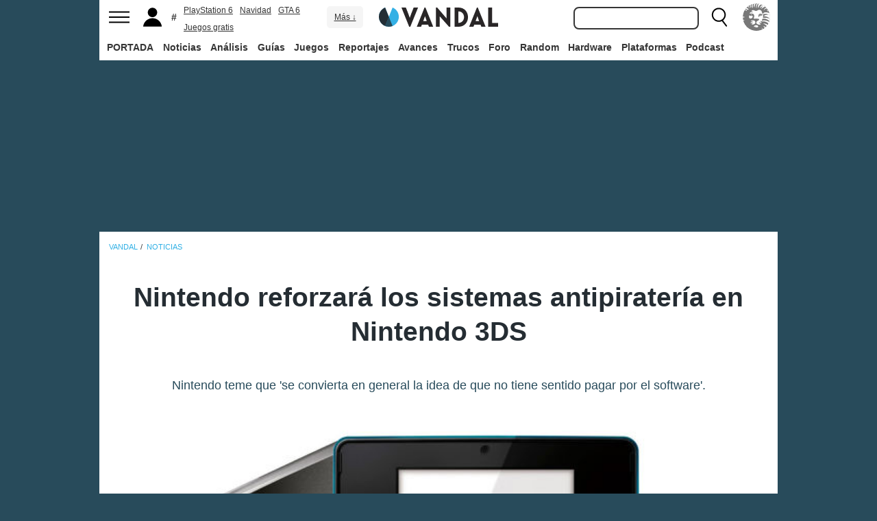

--- FILE ---
content_type: text/javascript
request_url: https://cdn.adkaora.space/elespanol/generic/prod/adk-init.js
body_size: 105279
content:
function a0_0x3b7c(_0x1cd2ae,_0x518fc0){const _0x53bc89=a0_0x42b5();return a0_0x3b7c=function(_0x595ce7,_0x14ac1f){_0x595ce7=_0x595ce7-0x76;let _0x42b51d=_0x53bc89[_0x595ce7];return _0x42b51d;},a0_0x3b7c(_0x1cd2ae,_0x518fc0);}(function(_0x32ed36,_0x2a990c){const _0x2a1d49=a0_0x3b7c,_0x3c08ed=_0x32ed36();while(!![]){try{const _0x3d324c=parseInt(_0x2a1d49(0x267))/0x1+-parseInt(_0x2a1d49(0x1e2))/0x2*(parseInt(_0x2a1d49(0x96b))/0x3)+parseInt(_0x2a1d49(0x2b2))/0x4*(parseInt(_0x2a1d49(0x3f0))/0x5)+parseInt(_0x2a1d49(0x495))/0x6*(-parseInt(_0x2a1d49(0x3e1))/0x7)+parseInt(_0x2a1d49(0x499))/0x8+parseInt(_0x2a1d49(0xaea))/0x9*(parseInt(_0x2a1d49(0x563))/0xa)+-parseInt(_0x2a1d49(0x5cf))/0xb;if(_0x3d324c===_0x2a990c)break;else _0x3c08ed['push'](_0x3c08ed['shift']());}catch(_0x2addf7){_0x3c08ed['push'](_0x3c08ed['shift']());}}}(a0_0x42b5,0xb1c97),!function(_0x1161cf,_0x2ad441){const _0x59b575=a0_0x3b7c,_0x314943=(function(){const _0x3dbd4d=a0_0x3b7c;if(_0x3dbd4d(0xd4b)!=='WmDrl'){let _0x296751=!![];return function(_0x1db8f2,_0x3fa7a2){const _0x10964e=_0x3dbd4d;if(_0x10964e(0xd89)==='fLelm'){if(_0x10964e(0xb9b)==typeof _0x3d6a48)return;_0x25ef3a=_0x133ad5;}else{const _0x2a605d=_0x296751?function(){const _0x2fbe88=_0x10964e;if(_0x3fa7a2){const _0x519b6b=_0x3fa7a2[_0x2fbe88(0xda5)](_0x1db8f2,arguments);return _0x3fa7a2=null,_0x519b6b;}}:function(){};return _0x296751=![],_0x2a605d;}};}else _0x232642(_0x53e805);}()),_0xe7dd94=_0x314943(this,function(){const _0x2e0b30=a0_0x3b7c;return _0xe7dd94[_0x2e0b30(0xcae)]()[_0x2e0b30(0x8e5)]('(((.+)+)+)'+'+$')[_0x2e0b30(0xcae)]()['constructo'+'r'](_0xe7dd94)[_0x2e0b30(0x8e5)](_0x2e0b30(0x12d)+'+$');});_0xe7dd94(),_0x59b575(0x191)==typeof exports&&'object'==typeof module?module[_0x59b575(0x783)]=_0x2ad441():_0x59b575(0x416)==typeof define&&define[_0x59b575(0x764)]?define([],_0x2ad441):_0x59b575(0x191)==typeof exports?exports[_0x59b575(0x5b2)]=_0x2ad441():_0x1161cf[_0x59b575(0x5b2)]=_0x2ad441();}(self,()=>((()=>{'use strict';const _0x2d3e37=a0_0x3b7c;var _0x2af96e,_0x40c0ba,_0x1f4c88,_0x5aa8b5,_0x38605a={0x39e:(_0x40a966,_0x62a22d,_0x4247e3)=>{if('EVUOR'!=='VqOgZ')_0x4247e3['a'](_0x40a966,async(_0x15b65f,_0x3256c7)=>{const _0x2838dc=a0_0x3b7c;if('kxSat'===_0x2838dc(0x949))try{if(_0x2838dc(0x101)!==_0x2838dc(0x101)){_0x5ecf3c['r']['log']('[deliverNo'+_0x2838dc(0xad8)+_0x2838dc(0x3e4)+']\x20Slot\x20to\x20'+'deliver',_0x21e114);const _0x170ef2=_0x4c1d43();_0x170ef2[_0x2838dc(0x588)][_0x2838dc(0x74e)](function(){const _0x3c89bc=_0x2838dc;_0x200669[_0x3c89bc(0x67c)](_0x405274,'slotDefine'+'d',_0x308b48(_0x3e557c)),_0x51b8b3[_0x3c89bc(0xcc6)+'gEnabled']&&_0x170ef2[_0x3c89bc(0x3a1)]()[_0x3c89bc(0x8bc)+'Load'](_0x565837[_0x3c89bc(0xcc6)+_0x3c89bc(0x5d4)]),_0x11fb2f(_0x247a1e),_0x170ef2['enableServ'+_0x3c89bc(0xb6)](),_0x27e7fc[_0x3c89bc(0x67c)](_0x160b1f,'slotDispla'+'yed',_0x5890e5(_0x3caa78)),_0x593ba0[_0x3c89bc(0x210)+_0x3c89bc(0xa0f)][_0x3c89bc(0x1a2)]['isChangeNe'+'eded']&&!_0x5d6586['publisherI'+_0x3c89bc(0xa0f)]['googletag'][_0x3c89bc(0x57b)+'e']&&(_0x248849['refreshCal'+_0x3c89bc(0xbe5)]=_0x57789d(()=>{const _0x52c8f1=_0x3c89bc;_0xffbb6d['r']['warn'](_0x52c8f1(0xd14)+_0x52c8f1(0xaa0)+'gletag.pub'+_0x52c8f1(0xbf4)+_0x52c8f1(0x66c)+_0x52c8f1(0x508)+_0x52c8f1(0xa7c)+_0x52c8f1(0x628)+'her\x27s\x20side'+'.\x20Try\x20to\x20r'+'efresh\x20'+_0x5f2998['id']),_0x170ef2['pubads']()[_0x52c8f1(0xd1e)]([_0x21858d[_0x52c8f1(0x5fd)+'d']]);},_0x1f4057[_0x3c89bc(0x73f)]?_0x7d1c8d[_0x3c89bc(0x73f)]+0x4b0:0x4b0)),(0x0,_0x12e742['K'])(_0x3c89bc(0x38e)+'aySlot',{'currentSlot':_0x41601f});});}else{_0x4247e3['r'](_0x62a22d),_0x4247e3(0x184);var _0x1b619f=_0x4247e3(0x1a9),_0x4c8abf=_0x4247e3(0x1e2),_0x3ffaf4=_0x4247e3(0x88),_0x32be55=_0x4247e3(0x393),_0x43e2d9=_0x4247e3(0x316),_0x29617d=_0x4247e3(0x1da),_0x4caf05=_0x4247e3(0xaa),_0x3e02b3=_0x4247e3(0x1f2),_0x78c860=_0x4247e3(0x1c),_0xf0d7cc=_0x4247e3(0x7),_0x39c529=_0x4247e3(0x3b1),_0x383ad7=_0x4247e3(0x363);window[_0x2838dc(0xa1c)+_0x2838dc(0x85e)]={},adkPublisherConfig=_0x1b619f['I'],window[_0x2838dc(0x4eb)]=window[_0x2838dc(0x4eb)]||{},AdKaora[_0x2838dc(0x588)]={'loadAdv':[]},AdKaora['cmdExecuti'+'onControll'+'er']={},AdKaora[_0x2838dc(0x133)+_0x2838dc(0x157)+_0x2838dc(0x1a7)]={..._0x1b619f['I']},AdKaora[_0x2838dc(0x4bb)+'hannel']=_0x3ffaf4['r'][_0x2838dc(0x943)+'e'](),(0x0,_0x383ad7['B'])(AdKaora),((async _0x42847f=>{const _0x4035a4=_0x2838dc;if(!window[_0x4035a4(0x8d8)+_0x4035a4(0xc09)+'ow']&&_0x42847f[_0x4035a4(0x9f0)+_0x4035a4(0xd76)]){let _0x3cf854;if(_0x42847f[_0x4035a4(0x9f0)+_0x4035a4(0xd76)][_0x4035a4(0x8cd)](_0x4de9bc=>{const _0x314cb8=_0x4035a4;!_0x3cf854&&document[_0x314cb8(0xab6)+_0x314cb8(0x8f9)](_0x4de9bc)&&(_0x3cf854=document[_0x314cb8(0xab6)+_0x314cb8(0x8f9)](_0x4de9bc));}),_0x3cf854&&_0x3cf854[_0x4035a4(0x5b7)+_0x4035a4(0x7b7)]){const _0x572df6=window[_0x4035a4(0x6fe)+_0x4035a4(0x1d1)+_0x4035a4(0x131)]||'';_0x3cf854[_0x4035a4(0x5b7)+_0x4035a4(0x7b7)][_0x4035a4(0xaa5)]['querySelec'+_0x4035a4(0x8f9)](_0x4035a4(0x5aa)+_0x4035a4(0x9ca)+_0x4035a4(0xd22)+_0x572df6)['parentElem'+'ent']['id']=_0x572df6+(_0x4035a4(0xbfb)+_0x4035a4(0xad0)+'ck'),_0x3cf854[_0x4035a4(0x5b7)+_0x4035a4(0x7b7)][_0x4035a4(0xaa5)][_0x4035a4(0xab6)+_0x4035a4(0x8f9)](_0x4035a4(0x5aa)+_0x4035a4(0x9ca)+_0x4035a4(0xd22)+_0x572df6)[_0x4035a4(0x208)]['add'](_0x4035a4(0x309));const _0x43cf08=document[_0x4035a4(0xab6)+_0x4035a4(0x8f9)]('#'+_0x572df6+(_0x4035a4(0xbfb)+_0x4035a4(0xad0)+'ck'));let _0xade863;_0x43cf08?.[_0x4035a4(0x208)][_0x4035a4(0x5fe)](_0x4035a4(0x309)),_0x43cf08?.['removeAttr'+'ibute']('id'),_0x3cf854['contentWin'+_0x4035a4(0x7b7)][_0x4035a4(0x8d8)+_0x4035a4(0xc09)+'ow']=!0x0;const _0x3ad197=()=>{const _0x57ef83=_0x4035a4;_0x3cf854[_0x57ef83(0x5b7)+_0x57ef83(0x7b7)]?.['AdKaora']?.['shouldBeRe'+_0x57ef83(0x52e)+_0x57ef83(0xd68)+'Promises']?.[_0x572df6]&&(clearInterval(_0xade863),_0x3cf854[_0x57ef83(0x5b7)+_0x57ef83(0x7b7)]['AdKaora'][_0x57ef83(0x72b)+'sback']={'id':''+_0x572df6});};return _0x3cf854[_0x4035a4(0x5b7)+'dow']['adkaoraIsL'+_0x4035a4(0xc86)]=!0x0,void _0x4c8abf['z'][_0x4035a4(0x860)](''+_0x42847f[_0x4035a4(0x251)],{'type':_0x4035a4(0x698)+_0x4035a4(0xae1),'defer':!0x0},_0x3cf854[_0x4035a4(0x5b7)+_0x4035a4(0x7b7)][_0x4035a4(0xaa5)]['head'])[_0x4035a4(0x539)](()=>{const _0x3c84ca=_0x4035a4;_0xade863=setInterval(_0x3ad197,0x64),delete window[_0x3c84ca(0x4eb)],window[_0x3c84ca(0x47e)+_0x3c84ca(0x9d3)]=!0x0;});}console[_0x4035a4(0x26d)](_0x4035a4(0x883)+_0x4035a4(0xa5b)+_0x4035a4(0x690)+_0x4035a4(0x52d)+_0x4035a4(0x1fa)+'o\x20a\x20iniett'+_0x4035a4(0xc5a)+'mente');}(_0x42847f['trackDeliv'+_0x4035a4(0x4d0)+'tones']||_0x42847f[_0x4035a4(0xb18)+_0x4035a4(0xc8e)+_0x4035a4(0x4ba)])&&(0x0,_0x3e02b3['j'])(_0x4035a4(0x8df)+'93',_0x4035a4(0x648)),_0x42847f[_0x4035a4(0xe1)+_0x4035a4(0x4d0)+'tones']&&(0x0,_0x3e02b3['j'])(_0x4035a4(0x8df)+'93','event',_0x4035a4(0xd28)+_0x4035a4(0x59d)+'ed');const _0x3e5429=document['currentScr'+'ipt'],_0x5027d8=_0x3e5429?_0x3e5429[_0x4035a4(0x8ae)]:{};_0x42847f[_0x4035a4(0xee)+_0x4035a4(0xa5c)]={..._0x5027d8},(0x0,_0x32be55['K'])('beforeAdkI'+_0x4035a4(0x487),null,_0x42847f),(0x0,_0x39c529['Gv'])(_0x42847f[_0x4035a4(0x210)+_0x4035a4(0xa0f)],!0x0);let _0x26ba75='stable',_0x2ff290=(0x0,_0x29617d['l'])();_0x26ba75=new URLSearchParams(_0x2ff290)[_0x4035a4(0x26e)](_0x4035a4(0x31e))||((0x0,_0x4caf05['L'])()?.['AdKaora']?.[_0x4035a4(0x827)+_0x4035a4(0x1c9)]?(0x0,_0x4caf05['L'])()[_0x4035a4(0x4eb)][_0x4035a4(0x827)+_0x4035a4(0x1c9)]:(0x0,_0x43e2d9['Z'])(_0x42847f[_0x4035a4(0x210)+_0x4035a4(0xa0f)]?.[_0x4035a4(0x827)+_0x4035a4(0xc63)+'icDistribu'+_0x4035a4(0x7f8)]||_0xf0d7cc['n'][_0x4035a4(0x210)+_0x4035a4(0xa0f)][_0x4035a4(0x827)+_0x4035a4(0xc63)+_0x4035a4(0x91e)+_0x4035a4(0x7f8)]));const _0xeba291=['stable','staging-a',_0x4035a4(0x1f9),_0x4035a4(0x49b),_0x4035a4(0xa92)+'ntrol','predeploy'][_0x4035a4(0xa3e)](_0x26ba75)?_0x26ba75:_0x4035a4(0x15d)+_0x26ba75;AdKaora[_0x4035a4(0x210)+_0x4035a4(0xa0f)]=_0x42847f[_0x4035a4(0x210)+_0x4035a4(0xa0f)],AdKaora[_0x4035a4(0x251)]=_0x42847f[_0x4035a4(0x251)]||document[_0x4035a4(0x960)+_0x4035a4(0x260)]['src'],AdKaora[_0x4035a4(0x827)+_0x4035a4(0x1c9)]=_0x26ba75,AdKaora[_0x4035a4(0xb7a)+_0x4035a4(0xc22)]={},AdKaora[_0x4035a4(0xb7a)+'ontainer'][_0x4035a4(0x7ff)]=_0x26ba75||_0x4035a4(0x933),AdKaora['folderPath']=_0xeba291||null,_0x42847f[_0x4035a4(0x86c)+'nit']?(0x0,_0x32be55['K'])(_0x4035a4(0x86c)+_0x4035a4(0x487),null,_0x42847f):_0x4c8abf['z'][_0x4035a4(0xb64)]('{\x0a\x20\x20\x20\x20\x20\x20\x20\x20'+_0x4035a4(0x30b)+'ator\x22:\x20\x22'+(_0x42847f[_0x4035a4(0x251)]?_0x42847f[_0x4035a4(0x251)]:document[_0x4035a4(0x960)+'ipt'][_0x4035a4(0xaa9)])+(_0x4035a4(0x87c)+_0x4035a4(0x729)+_0x4035a4(0x4cb)+_0x4035a4(0x66b))+_0x26ba75+(_0x4035a4(0x87c)+_0x4035a4(0x729)+_0x4035a4(0xcc4)+_0x4035a4(0x695))+_0xeba291+(_0x4035a4(0xa02)+'}'),{'id':_0x4035a4(0x6dc)+_0x4035a4(0x323)},document[_0x4035a4(0x4c5)])[_0x4035a4(0x539)](()=>{const _0x14ce0a=_0x4035a4;_0x14ce0a(0x43a)!==_0x14ce0a(0x43a)?_0x4fd109['z']['script'](_0x14ce0a(0x24b)+'n.adkaora.'+_0x14ce0a(0x43c)+_0x14ce0a(0x400)+_0x470a9b+(_0x14ce0a(0x7f2)+_0x14ce0a(0x76b)+'?cachebust'+'er=test'),{'type':_0x14ce0a(0x698)+_0x14ce0a(0xae1)},_0x161f2e[_0x14ce0a(0x4c5)]):_0x4c8abf['z'][_0x14ce0a(0x860)](_0x14ce0a(0x24b)+_0x14ce0a(0xc66)+'space/libr'+_0x14ce0a(0x400)+_0xeba291+('/adk-libra'+'ry-init.js'+'?cachebust'+'er=test'),{'type':_0x14ce0a(0x698)+_0x14ce0a(0xae1)},document[_0x14ce0a(0x4c5)]);});})(await(0x0,_0x78c860['c'])(_0x1b619f['I'])),_0x3256c7());}}catch(_0x842517){_0x3256c7(_0x842517);}else{const _0x516c20=_0x6f6238?function(){const _0x5b67db=_0x2838dc;if(_0x184058){const _0x5f586c=_0x4d7f48[_0x5b67db(0xda5)](_0x2eab8d,arguments);return _0xae7202=null,_0x5f586c;}}:function(){};return _0x2ec7de=![],_0x516c20;}},0x1);else return new _0xaf6953(_0xcf0c79=>{_0x5b789d(()=>{const _0xb46b71=a0_0x3b7c;let _0x3bfeeb=_0x4c2cc9[_0xb46b71(0x46b)+_0xb46b71(0x197)](_0xb46b71(0xa49));_0x3b9721&&(_0x3bfeeb[_0xb46b71(0xaa9)]=_0x52ff53);for(const _0x31b000 in _0x527bbc)_0x3bfeeb[_0xb46b71(0xd2)+'te'](_0x31b000,_0x1fea3d[_0x31b000]);_0x3bfeeb[_0xb46b71(0x8f4)]=()=>{_0xcf0c79(_0x3bfeeb);},_0x151793['appendChil'+'d'](_0x3bfeeb);},0x0);});},0x1a9:(_0x95d6d9,_0x525f07,_0x480a71)=>{const _0x5cf4df=a0_0x3b7c;_0x480a71['d'](_0x525f07,{'I':()=>_0x40dcfd});const _0x40dcfd={'generic':{'scriptLink':'https://cd'+'n.adkaora.'+'space/eles'+_0x5cf4df(0x916)+'ric/prod/a'+_0x5cf4df(0x890),'keyValuesContainer':{'configCode':'ab'},'interstitialCountdown':0x0,'publisherInfo':{'network':_0x5cf4df(0x407),'mcm':0x135c862},'headerBidding':{'magniteDemandManager':{'enabled':!0x0},'enabled':!0x1,'pubmaticIdWeb':0x297e,'pubmaticIdAmp':0x34a6},'amazonTAM':{'enabled':!0x0,'sellerJSONid':0x46a,'interstitial':{'enabled':!0x0,'sellerJSONid':0x46a,'timeout':0x7d0}},'adunit':{'smartphone':[{'id':_0x5cf4df(0x4d9)+_0x5cf4df(0x240),'template':_0x5cf4df(0x908)+'al','path':_0x5cf4df(0x61e)+_0x5cf4df(0x96f)+_0x5cf4df(0x669)+_0x5cf4df(0xd06)+_0x5cf4df(0x694)+'ceholder}}'+'/interstit'+_0x5cf4df(0x57f),'fc':0x5},{'id':_0x5cf4df(0x4d9)+'titial_r','template':'interstiti'+'al','path':_0x5cf4df(0x61e)+_0x5cf4df(0x96f)+_0x5cf4df(0x669)+_0x5cf4df(0xd06)+_0x5cf4df(0x694)+_0x5cf4df(0x600)+'/interstit'+'ial2','fc':0x5,'isSecondaryOf':_0x5cf4df(0x4d9)+'titial'}],'amp':[{'id':_0x5cf4df(0x4d9)+'titial','template':_0x5cf4df(0x908)+'al','path':'/216252620'+_0x5cf4df(0x96f)+_0x5cf4df(0x669)+_0x5cf4df(0xd06)+_0x5cf4df(0x694)+_0x5cf4df(0x600)+'_amp/inter'+_0x5cf4df(0x74b),'fc':0x5},{'id':_0x5cf4df(0x4d9)+_0x5cf4df(0x259),'template':_0x5cf4df(0x908)+'al','path':_0x5cf4df(0x61e)+_0x5cf4df(0x96f)+_0x5cf4df(0x669)+_0x5cf4df(0xd06)+_0x5cf4df(0x694)+_0x5cf4df(0x600)+'_amp/inter'+_0x5cf4df(0x5c4),'fc':0x5,'isSecondaryOf':_0x5cf4df(0x4d9)+_0x5cf4df(0x240)}]},'beforeLoadSlot':()=>{const _0x500c3d=_0x5cf4df;_0x500c3d(0x59a)!==_0x500c3d(0x59a)?(this[_0x500c3d(0x526)]=_0x3b104e,this[_0x500c3d(0x8d1)]=_0x577b8e,this[_0x500c3d(0xc64)]=null,this[_0x500c3d(0x7fc)]=_0xe84a7f||null,this['callback']=_0x352423):AdKaora[_0x500c3d(0x772)+'k']=AdKaora[_0x500c3d(0x87f)+'k']||AdKaora[_0x500c3d(0x772)+'k'];},'slotRenderEnded':_0x42105f=>{const _0x42c846=_0x5cf4df;if(console[_0x42c846(0x26d)](_0x42c846(0x62f)+'e\x20Global]\x20'+_0x42c846(0x35d)+_0x42c846(0xff)),_0x42105f[_0x42c846(0x449)])return;let _0x2a1de3=_0x42105f[_0x42c846(0x7ea)][_0x42c846(0x3a5)+_0x42c846(0x196)]();const _0x1f8f5a=AdKaora[_0x42c846(0xcd4)][_0x42c846(0x397)](_0xdaa17f=>_0xdaa17f['id']===_0x2a1de3);null!==_0x1f8f5a[0x0][_0x42c846(0x8b5)]&&(_0x2a1de3=_0x1f8f5a[0x0]['fcValue']);const _0x4ddf78=localStorage['getItem'](_0x2a1de3);if(!_0x4ddf78)return;const _0x2a7ab6=new Date(_0x4ddf78)[_0x42c846(0x7f3)+'g']();var _0x1ff986,_0x173b46,_0x42ddf2;console['log']('[ADK\x20Cooki'+_0x42c846(0x8a3)+_0x42c846(0xc5d)+_0x42c846(0x829)+_0x42c846(0x63f)+_0x2a1de3+'\x20with\x20fc\x20'+_0x4ddf78),_0x1ff986=_0x42c846(0x6e0)+_0x2a1de3,_0x173b46=_0x4ddf78,_0x42ddf2=_0x2a7ab6,document[_0x42c846(0x6b7)]=_0x1ff986+'='+_0x173b46+(_0x42c846(0x217)+_0x42c846(0x35b)+_0x42c846(0xca0)+';\x20expires='+'\x20')+_0x42ddf2;},'customLibraryVersionConfig':_0x2b9656=>{const _0x273a83=_0x5cf4df;if(_0x273a83(0xd17)!==_0x273a83(0xd17)){var _0x5c2505=_0xb80c05[_0x136c52];if(void 0x0!==_0x5c2505)return _0x5c2505['exports'];var _0x2e7f75=_0x4b3f3e[_0x1a7fad]={'id':_0x415486,'exports':{}};return _0x5e4702[_0x4a1756](_0x2e7f75,_0x2e7f75[_0x273a83(0x783)],_0x206506),_0x2e7f75[_0x273a83(0x783)];}else console[_0x273a83(0x26d)](_0x273a83(0x62f)+'e\x20Global]\x20'+_0x273a83(0xd0b)),AdKaora[_0x273a83(0xcd4)]['filter'](_0x280b14=>null!==_0x280b14['fc'])[_0x273a83(0x8cd)](_0x422890=>{const _0xeeb1c6=_0x273a83,_0x5967f3=function(_0xbda6ad){const _0x3cc486=a0_0x3b7c,_0x56f200=(';\x20'+document[_0x3cc486(0x6b7)])[_0x3cc486(0x810)](';\x20'+_0xbda6ad+'=');if(0x2===_0x56f200['length']){if(_0x3cc486(0xc62)===_0x3cc486(0xc62)){const _0x55e5d5=_0x56f200[_0x3cc486(0x4c0)]();if(_0x55e5d5)return _0x55e5d5[_0x3cc486(0x810)](';')[_0x3cc486(0x5e8)]();}else{let _0x1aede1=_0x1d287c['path']['split']('/');''==_0x1aede1[0x0]&&_0x1aede1[_0x3cc486(0x5e8)](),(_0x1aede1[0x0][_0x3cc486(0xa3e)]('2162526201'+'7')||_0x1aede1[0x0]['includes'](_0x3cc486(0x55b)+'8'))&&_0x2892c0({'domain':_0x1aede1[0x2]?_0x1aede1[0x2]:_0x3cc486(0x933),'publisher':_0x1aede1[0x1]?_0x1aede1[0x1]:_0x3cc486(0x933),'format':_0x1aede1[0x3]?_0x1aede1[0x3]:'unknown','library':_0x487d3d[_0x3cc486(0x827)+_0x3cc486(0x1c9)]?_0x5b22d7[_0x3cc486(0x827)+_0x3cc486(0x1c9)]:_0x3cc486(0x933)});}}}(_0xeeb1c6(0x6e0)+_0x422890['id']);_0x5967f3&&(console[_0xeeb1c6(0x26d)](_0xeeb1c6(0x62f)+_0xeeb1c6(0x8a3)+_0xeeb1c6(0x65a)+'d\x20cookie\x20f'+'or\x20slot\x20'+_0x422890['id']+':',_0x5967f3),_0x5967f3!==localStorage[_0xeeb1c6(0x86a)](_0x422890['id'])&&(localStorage[_0xeeb1c6(0x807)](_0x422890['id'],_0x5967f3),console[_0xeeb1c6(0x26d)](_0xeeb1c6(0x62f)+_0xeeb1c6(0x8a3)+_0xeeb1c6(0xc5d)+_0xeeb1c6(0xc04)+'ge',localStorage[_0xeeb1c6(0x86a)](_0x422890['id']))));});}},'elespanol.com':{'sectionsConfigs':{'/omicrono/':{'publisherInfo':{'domain':_0x5cf4df(0xcda)}},'/cocinillas/':{'publisherInfo':{'domain':_0x5cf4df(0x60d)}},'/elandroidelibre/':{'publisherInfo':{'domain':_0x5cf4df(0xad7)+'libre'},'adunit':{'desktop':[{'id':_0x5cf4df(0x4d9)+_0x5cf4df(0x240),'template':_0x5cf4df(0x908)+'al','path':_0x5cf4df(0x61e)+'17,2030192'+_0x5cf4df(0x669)+_0x5cf4df(0xb54)+_0x5cf4df(0x485)+'ibre/inter'+_0x5cf4df(0x167)+'esktop','fc':0x5},{'id':_0x5cf4df(0x4d9)+_0x5cf4df(0x259),'template':_0x5cf4df(0x908)+'al','isSecondaryOf':_0x5cf4df(0x4d9)+'titial','path':'/216252620'+_0x5cf4df(0x96f)+_0x5cf4df(0x669)+_0x5cf4df(0xb54)+_0x5cf4df(0x485)+_0x5cf4df(0xb8f)+_0x5cf4df(0x422)+_0x5cf4df(0xae4),'fc':0x5}],'smartphone':[{'id':'adk_inters'+_0x5cf4df(0x240),'template':_0x5cf4df(0x908)+'al','path':_0x5cf4df(0x61e)+_0x5cf4df(0x96f)+_0x5cf4df(0x669)+_0x5cf4df(0xd06)+_0x5cf4df(0x694)+'ceholder}}'+_0x5cf4df(0x804)+_0x5cf4df(0x57f),'fc':0x5},{'id':'adk_inters'+_0x5cf4df(0x259),'template':_0x5cf4df(0x908)+'al','path':_0x5cf4df(0x61e)+_0x5cf4df(0x96f)+_0x5cf4df(0x669)+'lespanol/{'+'{domainPla'+_0x5cf4df(0x600)+_0x5cf4df(0x804)+_0x5cf4df(0x7af),'fc':0x5,'isSecondaryOf':_0x5cf4df(0x4d9)+_0x5cf4df(0x240)}],'amp':[{'id':'adk_inters'+_0x5cf4df(0x240),'template':_0x5cf4df(0x908)+'al','path':_0x5cf4df(0x61e)+_0x5cf4df(0x96f)+_0x5cf4df(0x669)+_0x5cf4df(0xd06)+_0x5cf4df(0x694)+'ceholder}}'+_0x5cf4df(0xc61)+'stitial0','fc':0x5},{'id':_0x5cf4df(0x4d9)+_0x5cf4df(0x259),'template':_0x5cf4df(0x908)+'al','path':_0x5cf4df(0x61e)+_0x5cf4df(0x96f)+_0x5cf4df(0x669)+_0x5cf4df(0xd06)+_0x5cf4df(0x694)+_0x5cf4df(0x600)+_0x5cf4df(0xc61)+'stitial2','fc':0x5,'isSecondaryOf':_0x5cf4df(0x4d9)+_0x5cf4df(0x240)}]}},'/invertia/':{'publisherInfo':{'domain':'invertia'}},'/alicante/':{'publisherInfo':{'domain':_0x5cf4df(0xabe)}},'/malaga/':{'publisherInfo':{'domain':_0x5cf4df(0xada)}},'/el-cultural/':{'publisherInfo':{'domain':_0x5cf4df(0x3c2)}},'/treintayseis/':{'publisherInfo':{'domain':_0x5cf4df(0x9bd)+'is'}},'/quincemil/':{'publisherInfo':{'domain':_0x5cf4df(0x2cd)}},'/castilla-y-leon/':{'publisherInfo':{'domain':'cyl'}},'/eldigitalcastillalamancha/':{'publisherInfo':{'domain':_0x5cf4df(0x2da)}},'/cronicaglobal/':{'publisherInfo':{'domain':'cronicaglo'+_0x5cf4df(0xcde)}},'/metropoliabierta/':{'publisherInfo':{'domain':_0x5cf4df(0x510)+_0x5cf4df(0x2df)}},'/cronicavasca/':{'publisherInfo':{'domain':'cronicavas'+'ca'}},'/culemania/':{'publisherInfo':{'domain':'culemania'}},'/aragon/':{'publisherInfo':{'domain':_0x5cf4df(0x2e2)}}}},'diariodeavisos.elespanol.com':{'publisherInfo':{'domain':_0x5cf4df(0x344)+_0x5cf4df(0xd44)},'sectionsConfigs':{'/canariastequiero/':{'publisherInfo':{'domain':'canariaste'+'quiero'}},'/canariasenred/':{'publisherInfo':{'domain':_0x5cf4df(0xb25)+'red'}}}},'vandal.elespanol.com':{'publisherInfo':{'domain':_0x5cf4df(0x4f9)+_0x5cf4df(0x34c)}},'cronicavasca.elespanol.com':{'publisherInfo':{'domain':_0x5cf4df(0x4a4)+_0x5cf4df(0x32d)+_0x5cf4df(0x314)}},'metropoliabierta.elespanol.com':{'publisherInfo':{'domain':_0x5cf4df(0x510)+_0x5cf4df(0x7cf)+'spanol.com'}},'cronicaglobal.elespanol.com':{'publisherInfo':{'domain':_0x5cf4df(0x60c)+_0x5cf4df(0xa0e)+'nol.com'},'sectionsConfigs':{'/culemania/':{'publisherInfo':{'domain':_0x5cf4df(0x781)}}}}};},0x7:(_0x1a8502,_0x59b5fa,_0x1fcfdf)=>{const _0x2eca12=a0_0x3b7c;if(_0x2eca12(0x975)!==_0x2eca12(0x975)){_0x3a16c1['d'](_0x3d9758,{'M2':()=>_0x284236,'Oc':()=>_0x44fb1e,'RI':()=>_0x39e8ab,'SB':()=>_0x4d6e23});const _0x4d6e23=_0x25e0c8=>_0x25e0c8?.['id']?.['includes'](_0x2eca12(0x24a)+'eo')||!0x1,_0x39e8ab=_0x4d31b6=>_0x4d31b6?.['id']?.[_0x2eca12(0xa3e)](_0x2eca12(0x554))||!0x1,_0x487f49=_0x597a6e=>new _0x2ea8b8(_0x11c1d5[_0x2eca12(0x2b8)][_0x2eca12(0x8e5)])[_0x2eca12(0x26e)](_0x597a6e),_0x284236=()=>_0x487f49(_0x2eca12(0x283))?_0x487f49(_0x2eca12(0x283)):'web',_0x44fb1e=_0x4dcdba=>'google-vig'+_0x2eca12(0x86f)===_0x4dcdba?.[_0x2eca12(0x85f)]||!0x1;}else{_0x1fcfdf['d'](_0x59b5fa,{'n':()=>_0x457e0f});const _0x457e0f={'deviceDetected':_0x2eca12(0x9d7),'scriptLink':'','tcfTrackingByCountry':!0x1,'trackWebsiteClusterCode':!0x1,'trackDeliveringMileStones':!0x1,'isInitialLoadDisabledRefreshNeeded':!0x0,'cmd':{'loadAdv':[]},'cmdExecutionController':{},'publisherInfo':{'clusterCode':'','hasLabel':!0x0,'fileCreativeDomain':!0x1,'hasOwnCmp':!0x0,'applyGDPR':!0x0,'cmp':{},'isDSCFlagEnabled':!0x1,'googletag':{'isChangeNeeded':!0x1,'isDeletable':!0x0,'pub':null,'adk':null},'libraryVersionsTrafficDistribution':{'stable':0x4b,'staging-a':0x5,'staging-b':0x5,'staging-c':0x5,'staging-control':0x5,'predeploy':0x5}},'onDemand':{'enabled':!0x1,'onDemandSlots':[],'promises':[]},'pushdown':{'structPushdown':{},'pushdownLoaderFolder':''},'impactVideo':{'version':'2.0','doubleInteractionClosing':!0x0,'reduced':!0x1,'structImpactVideo':{},'pushdownLoaderFolder':''},'passbackTargetWindow':[],'adunit':{'desktop':[],'tablet_landscape':[],'tablet_portrait':[],'smartphone':[],'amp':[]},'secondarySlotsPromises':{'resolvers':{}},'interstitialObserver':!0x1,'keyValuesContainer':{},'interstitialCountdown':0x4,'impactVideoCountdown':0x4,'autoClosing':0x7530,'npaEnabled':!0x1,'userConsent':null,'loadIAS':{'enabled':!0x0,'customReload':{'web':!0x1,'amp':!0x1}},'headerBidding':{'enabled':!0x1,'pubmaticIdWeb':0x0,'pubmaticIdAmp':0x0,'arePubmaticExternalBiddersRegistered':!0x1,'interstitial':{'enabled':!0x1,'pubmaticIdWeb':0x0,'pubmaticIdAmp':0x0},'display':{'enabled':!0x1,'pubmaticIdWeb':0x0,'pubmaticIdAmp':0x0},'anchored':{'enabled':!0x1,'pubmaticIdWeb':0x0,'pubmaticIdAmp':0x0},'magniteDemandManager':{'enabled':!0x1,'jsLoaded':!0x1}},'amazonTAM':{'enabled':!0x1,'jsLoaded':!0x1,'sellerJSONid':0x0,'timeout':0x7d0,'interstitial':{'enabled':!0x1,'sellerJSONid':0x0,'timeout':0x708},'display':{'enabled':!0x1,'sellerJSONid':0x0,'timeout':0x384},'anchored':{'enabled':!0x1,'sellerJSONid':0x0,'timeout':0x384}},'lazyLoadingEnabled':!0x1,'passbackLazyLoadingEnabled':!0x1,'passbackLazyLoader':null,'lazyLoadingConfig':{'fetchMarginPercent':0x64,'renderMarginPercent':0x32,'mobileScaling':0x1},'pageView':{'pageViewCount':0x1,'isPageViewCounted':!0x1},'customKeyValuesUPR':{'s':0x31,'a':0xa,'b':0xa,'c':0xa,'d':0xa,'e':0xa,'f':0x1},'trackAdKCodesLoading':!0x1,'debug':!0x1,'customAdkInit':!0x1,'customDeviceDetection':!0x1,'beforeLoadSlot':!0x1,'insideGoogletag':!0x1,'afterSlotShouldBeRequested':!0x1,'slotRequested':!0x1,'slotResponseReceived':!0x1,'slotRenderEnded':!0x1,'slotOnload':!0x1,'slotVisibilityChanged':!0x1,'impressionViewable':!0x1,'loadAfterSlotDelayed':!0x1,'afterDisplaySlot':!0x1,'pamelaCallback':!0x1,'loadAfterPassback':!0x1,'beforeHeaderFooterClosing':!0x1,'beforeFormatClosing':!0x1,'blockCallbackAdmanager':!0x1,'beforeAdkInit':!0x1,'customLibraryVersionConfig':!0x1};}},0x1c:(_0x2e4057,_0x105bd0,_0x13ca95)=>{_0x13ca95['d'](_0x105bd0,{'c':()=>_0x570b7e});var _0x31c04b=_0x13ca95(0x217),_0x365a33=_0x13ca95(0xaa);const _0x570b7e=_0x37004f=>new Promise((_0x5b01ee,_0x1e4f83)=>{const _0x40069c=a0_0x3b7c,_0x308b29=(0x0,_0x31c04b['q'])()['replace'](/^www\./,''),_0x3b2cef=_0x308b29?.[_0x40069c(0x810)]('.')[_0x40069c(0x5a7)](-0x2)['join']('.');let _0x2b573e=_0x37004f[_0x308b29]||_0x37004f[_0x3b2cef]||{};_0x2b573e=(_0x26f2e9=>{const _0x45c971=_0x40069c,_0x43b468=new URLSearchParams(window[_0x45c971(0x2b8)]?.[_0x45c971(0x8e5)]),_0x2ae493=_0x43b468['get'](_0x45c971(0xc31))||(0x0,_0x365a33['L'])()[_0x45c971(0x2b8)][_0x45c971(0xd58)][_0x45c971(0xb89)](_0x45c971(0x126),'')['replace'](_0x45c971(0x8fc),''),_0x152de9=_0x43b468[_0x45c971(0x26e)](_0x45c971(0xc5c)+'p')||(0x0,_0x365a33['L'])()[_0x45c971(0x2b8)]['href'][_0x45c971(0xb89)](_0x45c971(0x126),'')['replace'](_0x45c971(0x8fc),'');let _0x374f6a=[],_0x10aad4={};if(_0x26f2e9[_0x45c971(0x78e)+_0x45c971(0xcb0)]&&Object[_0x45c971(0x7b4)](_0x26f2e9[_0x45c971(0x78e)+_0x45c971(0xcb0)])[_0x45c971(0x331)]>0x0){for(const _0x47299d in _0x26f2e9[_0x45c971(0x78e)+'nfigs'])(_0x2ae493['includes'](_0x47299d)||_0x152de9[_0x45c971(0xa3e)](_0x47299d))&&_0x374f6a[_0x45c971(0x74e)](_0x47299d);}_0x374f6a&&_0x374f6a[_0x45c971(0x331)]>0x0&&(_0x10aad4=_0x26f2e9?.[_0x45c971(0x78e)+_0x45c971(0xcb0)][_0x374f6a?.[_0x45c971(0x93)]((_0x281605,_0x9b0402)=>_0x281605[_0x45c971(0x331)]>_0x9b0402[_0x45c971(0x331)]?_0x281605:_0x9b0402)]);for(const _0x423c54 in _0x10aad4)_0x45c971(0x191)==typeof _0x10aad4[_0x423c54]||Array['isArray'](_0x10aad4[_0x423c54])?_0x26f2e9[_0x423c54]={..._0x26f2e9[_0x423c54],..._0x10aad4[_0x423c54]}:_0x26f2e9[_0x423c54]=_0x10aad4[_0x423c54];return _0x26f2e9;})(_0x2b573e);for(const _0x55a53a in _0x2b573e)'object'==typeof _0x2b573e[_0x55a53a]||Array[_0x40069c(0x83a)](_0x2b573e[_0x55a53a])?_0x37004f[_0x40069c(0xcbe)][_0x55a53a]={..._0x37004f[_0x40069c(0xcbe)][_0x55a53a],..._0x2b573e[_0x55a53a]}:_0x37004f[_0x40069c(0xcbe)][_0x55a53a]=_0x2b573e[_0x55a53a];_0x37004f[_0x40069c(0xcbe)][_0x40069c(0x210)+'nfo']&&(_0x37004f['generic'][_0x40069c(0x210)+'nfo'][_0x40069c(0x922)]=_0x37004f['generic'][_0x40069c(0x210)+_0x40069c(0xa0f)][_0x40069c(0x922)]||_0x3b2cef),_0x5b01ee(_0x37004f[_0x40069c(0xcbe)]);});},0x363:(_0x4dc09d,_0x2885ae,_0x5061ee)=>{const _0x303ae8=a0_0x3b7c;_0x5061ee['d'](_0x2885ae,{'B':()=>_0x364510});var _0x26bf6e=_0x5061ee(0x35a);const _0x367be8=_0x7aa069=>!!document[_0x303ae8(0x938)+_0x303ae8(0x79e)](_0x7aa069['id']);var _0x304964=_0x5061ee(0x3b1);const _0x34d2a0=new class{constructor(_0x53707d,_0x1bf110,_0x4f96ee){const _0x283fa5=_0x303ae8;this[_0x283fa5(0x1bd)]=_0x53707d,this[_0x283fa5(0x614)]=_0x1bf110,this[_0x283fa5(0x934)]=_0x4f96ee;}[_0x303ae8(0xa5c)](_0x482966,_0x2118c8,_0x51d6b3){_0x482966[_0x2118c8]=_0x51d6b3;}[_0x303ae8(0x67c)](_0x273b43,_0x4178b3,_0x584eb2){const _0x109d20=_0x303ae8;(0x0,_0x304964['b0'])(_0x273b43[_0x4178b3])?_0x273b43[_0x4178b3]=_0x584eb2:_0x26bf6e['r'][_0x109d20(0x1c7)]('[ObjectMod'+_0x109d20(0xab4)+_0x109d20(0x85b)+_0x109d20(0x623)+_0x109d20(0x745)+_0x4178b3+(_0x109d20(0x950)+_0x109d20(0x5e5)+'will\x20not\x20c'+'reating\x20it'+_0x109d20(0x598)));}[_0x303ae8(0x872)](_0x2cf4f4,_0x19219e,_0x6bbad9){const _0x4db5ec=_0x303ae8;_0x4db5ec(0x8f8)===_0x4db5ec(0x8f8)?_0x2cf4f4[_0x19219e]=_0x6bbad9:(_0x1a06f7==_0x318571[_0x4db5ec(0x2b8)]['pathname']||'/'!==_0x24379e&&_0x2e3b79[_0x4db5ec(0x2b8)][_0x4db5ec(0xd58)]['includes'](_0x544a9a))&&(_0x5ca9a0=!0x0);}[_0x303ae8(0x5fe)](_0x235fa0){const _0x5e6a00=_0x303ae8;delete this[_0x5e6a00(0x1bd)][_0x235fa0];}}(),_0x164a5b=_0x51be2e=>{const _0x5244fb=_0x303ae8,_0x11b0d4=_0x5244fb(0xa36)+_0x51be2e+(_0x5244fb(0xc0f)+'ut'),_0x3a6d34=document['createElem'+_0x5244fb(0x197)](_0x5244fb(0x978));_0x3a6d34[_0x5244fb(0x143)]=_0x5244fb(0x534),_0x3a6d34['id']=_0x11b0d4,_0x3a6d34[_0x5244fb(0x654)]=_0x5244fb(0x309);const _0xf4d6ae=document[_0x5244fb(0x46b)+'ent'](_0x5244fb(0x3fe));return _0xf4d6ae['className']=_0x5244fb(0x5c8)+'close',_0xf4d6ae[_0x5244fb(0xd2)+'te'](_0x5244fb(0x3cc),_0x11b0d4),{'adkLabelClose':_0xf4d6ae,'adkInputClose':_0x3a6d34};},_0x50b346=()=>{const _0x3659b3=_0x303ae8,_0x5e3ef6=document['createElem'+_0x3659b3(0x197)](_0x3659b3(0xa82));return _0x5e3ef6['className']=_0x3659b3(0x9ce)+_0x3659b3(0x90)+_0x3659b3(0x3f8)+_0x3659b3(0xb43)+_0x3659b3(0xc84),_0x5e3ef6;},_0x5c7bc8=(_0x14eedc,_0x6e3953={})=>{const _0x2cc4e3=_0x303ae8;if(_0x2cc4e3(0x76a)===AdKaora[_0x2cc4e3(0x9f4)+'t']){const _0x40dfbf=new CustomEvent(_0x14eedc,{'detail':_0x6e3953});window[_0x2cc4e3(0xa3b)][_0x2cc4e3(0x6f5)+_0x2cc4e3(0x197)](_0x40dfbf),_0x26bf6e['r']['warn'](_0x2cc4e3(0x3de)+_0x2cc4e3(0xb91)+_0x2cc4e3(0x7a9)+'a\x20'+_0x14eedc+(_0x2cc4e3(0x15b)+_0x2cc4e3(0x2eb)),_0x40dfbf[_0x2cc4e3(0xbea)]);}};var _0x4527c2=_0x5061ee(0x393),_0x1565de=_0x5061ee(0x32c);const _0xa63f7e=(_0x2874bf,_0x2bf451=!0x1)=>{const _0x5767c1=_0x303ae8;if(_0x5767c1(0x873)!==_0x5767c1(0x4ca)){const _0x2a0d19='amp'===AdKaora[_0x5767c1(0x9f4)+'t']?AdKaora:window[_0x5767c1(0x564)][_0x5767c1(0x4eb)]||AdKaora;window[_0x5767c1(0xcc7)+_0x5767c1(0x800)]||(_0x50c6b6=>{const _0x1eabc2=_0x5767c1,{id:_0x4ad586,divInjection:_0x36de6b,bannerType:_0x2ec89a,pubHasTemplateForSlot:_0x2b3221,integrationType:_0x1e386a}=_0x50c6b6,{target:_0x157b71,customParentClass:_0x3831cb}=_0x36de6b||{},_0x15ca21=(_0x3831cb||'')[_0x1eabc2(0x810)]('\x20')[_0x1eabc2(0x397)](Boolean),_0x2ebd3e=_0x1eabc2(0x280)!==_0x1e386a||!_0x2b3221&&[_0x1eabc2(0x908)+'al','anchored']['includes'](_0x50c6b6[_0x1eabc2(0x7c0)+'on'])?_0x157b71:'#'+_0x4ad586+('-creativel'+_0x1eabc2(0xad0)+'ck'),_0x346ee2=document[_0x1eabc2(0xab6)+_0x1eabc2(0x8f9)](_0x2ebd3e);if(!_0x346ee2||_0x367be8(_0x50c6b6)||_0x2ec89a)return;const _0x1fb780=document[_0x1eabc2(0x46b)+_0x1eabc2(0x197)]('div');_0x1fb780['id']=_0x4ad586;const _0x21eea2=document[_0x1eabc2(0x46b)+_0x1eabc2(0x197)]('div');if(_0x21eea2[_0x1eabc2(0x208)]['add'](_0x1eabc2(0x70c)),_0x21eea2[_0x1eabc2(0x33a)+'d'](_0x1fb780),_0x2b3221)return _0x346ee2[_0x1eabc2(0x209)](_0x21eea2),void _0x34d2a0['set'](_0x50c6b6,_0x1eabc2(0x1c3)+'d',_0x21eea2);switch(!0x0){case _0x4ad586[_0x1eabc2(0xa3e)](_0x1eabc2(0x4d9)+_0x1eabc2(0x240)):_0x21eea2[_0x1eabc2(0x208)]['add'](_0x1eabc2(0xc74)+_0x1eabc2(0x240),..._0x15ca21||[]),_0x21eea2[_0x1eabc2(0x209)](_0x50b346()),_0x346ee2[_0x1eabc2(0x33a)+'d'](_0x21eea2);break;case _0x4ad586[_0x1eabc2(0xa3e)](_0x1eabc2(0x471)+_0x1eabc2(0x527)):_0x21eea2[_0x1eabc2(0x208)]['add'](_0x1eabc2(0x254),_0x1eabc2(0x200)+'al',..._0x15ca21||[]),_0x21eea2[_0x1eabc2(0x209)](_0x50b346()),_0x346ee2[_0x1eabc2(0x33a)+'d'](_0x21eea2);break;case _0x4ad586[_0x1eabc2(0xa3e)](_0x1eabc2(0x301)):_0x21eea2[_0x1eabc2(0x208)][_0x1eabc2(0x6ec)](_0x1eabc2(0xa63),'adk-header',..._0x15ca21||[]);const {adkLabelClose:_0x10b6ff,adkInputClose:_0x1456f7}=_0x164a5b(_0x4ad586);_0x21eea2[_0x1eabc2(0x209)](_0x10b6ff,_0x1456f7),_0x346ee2['prepend'](_0x21eea2);break;case _0x4ad586[_0x1eabc2(0xa3e)](_0x1eabc2(0x273)):_0x21eea2[_0x1eabc2(0x208)]['add'](_0x1eabc2(0xa63),'adk-footer',..._0x15ca21||[]);const {adkLabelClose:_0x195eb9,adkInputClose:_0x68bbc3}=_0x164a5b(_0x4ad586);_0x21eea2[_0x1eabc2(0x209)](_0x195eb9,_0x68bbc3),_0x346ee2[_0x1eabc2(0x33a)+'d'](_0x21eea2);break;case _0x4ad586[_0x1eabc2(0xa3e)](_0x1eabc2(0x4e8)+'wn'):_0x21eea2[_0x1eabc2(0x208)][_0x1eabc2(0x6ec)](_0x1eabc2(0x254),_0x1eabc2(0x7c5)+_0x1eabc2(0xd69),..._0x15ca21||[]),_0x21eea2['prepend'](((()=>{const _0x64feba=_0x1eabc2;if('OdUjo'!=='OdUjo'){if(void 0x0===_0x24365a[_0x1bf2e2]){var _0x1aa621=_0x6eb9bf[_0x64feba(0xab6)+_0x64feba(0x8f9)](_0x420588);if(_0x221893['HTMLIFrame'+_0x64feba(0xc95)]&&_0x1aa621 instanceof _0x5818b6[_0x64feba(0x19c)+'Element'])try{_0x1aa621=_0x1aa621[_0x64feba(0x92c)+_0x64feba(0x9b)][_0x64feba(0x4c5)];}catch(_0x438485){_0x1aa621=null;}_0x28c23d[_0x4fe3cd]=_0x1aa621;}return _0x188b1c[_0x46f892];}else{const _0xca67f3=document['createElem'+_0x64feba(0x197)](_0x64feba(0xa82));return _0xca67f3['id']=_0x64feba(0x489)+_0x64feba(0xa56),_0xca67f3;}})())),_0x346ee2[_0x1eabc2(0x209)](_0x21eea2);break;case _0x4ad586[_0x1eabc2(0xa3e)](_0x1eabc2(0xd48)+_0x1eabc2(0x6ea)):_0x21eea2[_0x1eabc2(0x208)][_0x1eabc2(0x6ec)]('adk-skyscr'+_0x1eabc2(0x6ea),'adk-'+(_0x4ad586[_0x1eabc2(0xa3e)](_0x1eabc2(0xd3))?_0x1eabc2(0xd3):_0x1eabc2(0x655)),..._0x15ca21||[]),_0x346ee2['prepend'](_0x21eea2);break;default:_0x346ee2['prepend'](_0x21eea2);}_0x34d2a0[_0x1eabc2(0xa5c)](_0x50c6b6,_0x1eabc2(0x1c3)+'d',_0x21eea2);})(_0x2874bf);const _0x559748=function(_0x16dac2){const _0x4accfa=_0x5767c1;if((_0x179666=>(_0x179666[_0x4accfa(0x980)]&&_0x26bf6e['r']['log'](_0x4accfa(0xaab)+'Slot]\x20This'+_0x4accfa(0x609)+'ynamic:',_0x179666),!!_0x179666[_0x4accfa(0x980)]))(_0x16dac2))return _0x26bf6e['r']['log']('[isSlotDel'+_0x4accfa(0xc00)+_0x4accfa(0xcbc)+_0x16dac2['id']+('\x20not\x20deliv'+_0x4accfa(0x3da)+_0x4accfa(0x409)+_0x4accfa(0x2ec))),!0x1;if(_0x16dac2[_0x4accfa(0x65d)+_0x4accfa(0x522)]&&_0x4accfa(0x87d)==typeof _0x16dac2[_0x4accfa(0x65d)+_0x4accfa(0x522)]){if(AdKaora[_0x4accfa(0x7d4)+'t']&&_0x4accfa(0x9c8)===_0x16dac2['isRelative'+'ToConsent'])return _0x26bf6e['r']['log']('[isSlotDel'+'iverable]\x20'+'Slot\x20'+_0x16dac2['id']+(_0x4accfa(0x26c)+_0x4accfa(0x1a8)+'\x20to\x20user\x20c'+_0x4accfa(0xdb0)+'a)')),!0x1;if(!AdKaora[_0x4accfa(0x7d4)+'t']&&'pa'===_0x16dac2[_0x4accfa(0x65d)+_0x4accfa(0x522)])return _0x26bf6e['r'][_0x4accfa(0x26d)](_0x4accfa(0x81a)+_0x4accfa(0xc00)+_0x4accfa(0xcbc)+_0x16dac2['id']+(_0x4accfa(0x26c)+_0x4accfa(0x1a8)+'\x20to\x20user\x20c'+_0x4accfa(0x9e1)+')')),!0x1;}return(0x0,_0x1565de['Oc'])(_0x16dac2)||_0x367be8(_0x16dac2)||_0x16dac2[_0x4accfa(0x345)+'on']||'div'!==_0x16dac2?.[_0x4accfa(0xbf9)+_0x4accfa(0x7ba)]?(_0xf94405=>{const _0x57e841=_0x4accfa;try{let _0x4a4373=_0xf94405['id'];_0xf94405[_0x57e841(0x8b5)]&&(_0x4a4373=_0xf94405[_0x57e841(0x8b5)]);let _0x4b9f8d=localStorage[_0x57e841(0x86a)](_0x4a4373)&&new Date(localStorage[_0x57e841(0x86a)](_0x4a4373));const _0x10e11e=new Date();return!!(_0x4b9f8d&&_0x4b9f8d>_0x10e11e)||(localStorage[_0x57e841(0x8b8)](_0x4a4373),!0x1);}catch(_0x3ddc35){return _0x26bf6e['r'][_0x57e841(0x26d)](_0x57e841(0x139)+_0x57e841(0x104)+_0x57e841(0x2f9)+'hecking\x20fr'+_0x57e841(0xb4e)+'p:',_0x3ddc35),!0x1;}})(_0x16dac2)?(_0x26bf6e['r']['log'](_0x4accfa(0x81a)+_0x4accfa(0xc00)+_0x4accfa(0xcbc)+_0x16dac2['id']+(_0x4accfa(0x26c)+_0x4accfa(0x1a8)+'\x20to\x20freque'+'ncy\x20cap')),!0x1):((_0x155e50,_0x3ccc28=window)=>{const _0x57fb04=_0x4accfa;if(_0x57fb04(0x4f3)!==_0x57fb04(0x4f3)){const _0x3ef4c2=_0x4b815f[_0x57fb04(0xcd4)][_0x57fb04(0x6d5)](_0x554d15=>_0x32be43(_0x554d15)?_0x554d15['id']:null)['filter'](_0x3fcb3e=>null!==_0x3fcb3e);_0x3ef4c2[_0x57fb04(0x8cd)](_0x1acb42=>{const _0x412f13=_0x57fb04,_0x1e29cb=_0x51e5f3[_0x412f13(0x46b)+'ent'](_0x412f13(0xa82));_0x1e29cb['id']=_0x1acb42,_0x1b430e[_0x412f13(0x33a)+'d'](_0x1e29cb);});}else{if(!_0x155e50['pageValida'+_0x57fb04(0x8f9)])return!0x0;const _0x3651d5=_0x3b002c=>{const _0x190104=_0x57fb04;if(_0x190104(0xc92)===_0x190104(0x892))_0x476ab5[_0x190104(0xd32)](_0x1cebf2);else{let _0x2d922c=!0x1;return _0x3b002c['forEach'](_0x3567bc=>{const _0x31d971=_0x190104;(_0x3567bc==_0x3ccc28[_0x31d971(0x2b8)][_0x31d971(0xd51)]||'/'!==_0x3567bc&&_0x3ccc28['location'][_0x31d971(0xd58)]['includes'](_0x3567bc))&&(_0x2d922c=!0x0);}),_0x2d922c;}};try{let _0x3f20f2=!0x0;if(_0x57fb04(0x191)!=typeof _0x155e50['pageValida'+_0x57fb04(0x8f9)]||Array[_0x57fb04(0x83a)](_0x155e50[_0x57fb04(0x713)+_0x57fb04(0x8f9)])||Object[_0x57fb04(0x7b4)](_0x155e50[_0x57fb04(0x713)+_0x57fb04(0x8f9)])[_0x57fb04(0x331)]>0x1)throw _0x57fb04(0x763)+_0x57fb04(0x765)+_0x57fb04(0xd08)+_0x57fb04(0xa75);for(const _0x399957 in _0x155e50['pageValida'+_0x57fb04(0x8f9)])switch(_0x399957){case _0x57fb04(0x414):_0x3f20f2=!_0x3651d5(_0x155e50[_0x57fb04(0x713)+_0x57fb04(0x8f9)][_0x57fb04(0x414)]);break;case _0x57fb04(0xd7):_0x3f20f2=_0x3651d5(_0x155e50['pageValida'+_0x57fb04(0x8f9)][_0x57fb04(0xd7)]);}return _0x3f20f2;}catch(_0x56d550){return _0x57fb04(0x1e9)!==_0x57fb04(0x1e9)?(_0x273a56[_0x1d7618]=_0x570717,_0x5c6585[_0x57fb04(0x397)](_0x21cf74)[_0x57fb04(0x799)]('\x0a')):(_0x26bf6e['r'][_0x57fb04(0x1c7)](_0x57fb04(0xcb7)+_0x57fb04(0xa00)+_0x57fb04(0x584)+'ator\x20is\x20no'+_0x57fb04(0x8ce)+_0x57fb04(0x3a3)+_0x57fb04(0x870)+_0x155e50['id']+(_0x57fb04(0x33e)+_0x57fb04(0xc8c)+_0x57fb04(0x802)+_0x57fb04(0xc85)+'g'),_0x56d550),!0x0);}}})(_0x16dac2)?(_0x26bf6e['r'][_0x4accfa(0x26d)]('[isSlotDel'+'iverable]\x20'+_0x4accfa(0xcbc)+_0x16dac2['id']+('\x20can\x20be\x20de'+_0x4accfa(0xa6))),!0x0):(_0x26bf6e['r'][_0x4accfa(0x26d)](_0x4accfa(0x81a)+_0x4accfa(0xc00)+_0x4accfa(0xcbc)+_0x16dac2['id']+(_0x4accfa(0x26c)+_0x4accfa(0x1a8)+_0x4accfa(0x19b)+_0x4accfa(0x497)),_0x16dac2[_0x4accfa(0x713)+_0x4accfa(0x8f9)]),!0x1):(_0x26bf6e['r'][_0x4accfa(0x26d)](_0x4accfa(0x81a)+_0x4accfa(0xc00)+_0x4accfa(0xcbc)+_0x16dac2['id']+('\x20not\x20deliv'+_0x4accfa(0x3da)+_0x4accfa(0x6b9)+_0x4accfa(0x3f6))),!0x1);}(_0x2874bf);_0x2874bf[_0x5767c1(0x433)+_0x5767c1(0x2c7)]||!0x1!==_0x559748||'undefined'!=typeof insideCreativeless||_0x5c7bc8('adkInterac'+'tionsEvent'+'s',{'id':_0x2874bf['id'],'canBeDelivered':!0x1});const _0x5593f6=_0x2a0d19[_0x5767c1(0x1f2)+_0x5767c1(0x381)]['find'](_0x3fde78=>_0x3fde78[_0x5767c1(0x433)+'tId']===_0x2874bf[_0x5767c1(0x433)+_0x5767c1(0x2c7)]&&_0x3fde78[_0x5767c1(0x5df)+'yOf']);return _0x2874bf[_0x5767c1(0x433)+_0x5767c1(0x2c7)]&&!_0x5593f6&&!0x1===_0x559748&&_0x5767c1(0xb9b)==typeof insideCreativeless&&_0x5c7bc8(_0x5767c1(0xcaf)+_0x5767c1(0x116)+'s',{'id':_0x2874bf[_0x5767c1(0x433)+_0x5767c1(0x2c7)],'canBeDelivered':!0x1}),_0x34d2a0[_0x5767c1(0xa5c)](_0x2874bf,_0x5767c1(0x450),_0x559748),(0x0,_0x4527c2['K'])(_0x5767c1(0x27e)+_0x5767c1(0xd6a)+'uested',{'fromPassback':_0x2bf451,'currentSlot':_0x2874bf}),_0x559748;}else _0x54e8d5[_0x5767c1(0x783)]=function(_0x3028fe,_0x2dbbfe){const _0x3755ba=_0x5767c1;if(_0x2dbbfe[_0x3755ba(0x619)])_0x2dbbfe[_0x3755ba(0x619)][_0x3755ba(0x171)]=_0x3028fe;else{for(;_0x2dbbfe[_0x3755ba(0x946)];)_0x2dbbfe[_0x3755ba(0x50a)+'d'](_0x2dbbfe[_0x3755ba(0x946)]);_0x2dbbfe[_0x3755ba(0x33a)+'d'](_0x5760bf['createText'+_0x3755ba(0x541)](_0x3028fe));}};},_0x1f1949=({key:_0x15005f,value:_0x31ce52,slot:_0x1f1c33,googletag:_0x201672})=>{const _0x486e7c=_0x303ae8;_0x1f1c33?_0x1f1c33[_0x486e7c(0x69b)+'ng'](_0x15005f,''+_0x31ce52):_0x201672[_0x486e7c(0x588)][_0x486e7c(0x74e)](function(){const _0x55deb2=_0x486e7c;_0x55deb2(0x23d)===_0x55deb2(0x7a0)?(_0x5ccb68['log'](_0x55deb2(0x62f)+_0x55deb2(0x8a3)+_0x55deb2(0xd0b)),_0x134b67[_0x55deb2(0xcd4)][_0x55deb2(0x397)](_0x38e71b=>null!==_0x38e71b['fc'])['forEach'](_0x29d8c4=>{const _0x253cb3=_0x55deb2,_0x4a5f5b=function(_0x1ce589){const _0x28dccf=a0_0x3b7c,_0x29ea41=(';\x20'+_0x190449[_0x28dccf(0x6b7)])[_0x28dccf(0x810)](';\x20'+_0x1ce589+'=');if(0x2===_0x29ea41[_0x28dccf(0x331)]){const _0x4186be=_0x29ea41[_0x28dccf(0x4c0)]();if(_0x4186be)return _0x4186be['split'](';')['shift']();}}(_0x253cb3(0x6e0)+_0x29d8c4['id']);_0x4a5f5b&&(_0x162ae4[_0x253cb3(0x26d)](_0x253cb3(0x62f)+'e\x20Global]\x20'+_0x253cb3(0x65a)+_0x253cb3(0x7bb)+'or\x20slot\x20'+_0x29d8c4['id']+':',_0x4a5f5b),_0x4a5f5b!==_0x368cd2['getItem'](_0x29d8c4['id'])&&(_0x11b32c[_0x253cb3(0x807)](_0x29d8c4['id'],_0x4a5f5b),_0x1ca1cd['log']('[ADK\x20Cooki'+_0x253cb3(0x8a3)+_0x253cb3(0xc5d)+_0x253cb3(0xc04)+'ge',_0x56766f[_0x253cb3(0x86a)](_0x29d8c4['id']))));})):_0x201672['pubads']()[_0x55deb2(0x69b)+'ng'](_0x15005f,''+_0x31ce52);});},_0x9db263=()=>AdKaora[_0x303ae8(0x210)+_0x303ae8(0xa0f)][_0x303ae8(0x1a2)][_0x303ae8(0xa87)+_0x303ae8(0x551)]&&AdKaora[_0x303ae8(0x210)+'nfo'][_0x303ae8(0x1a2)]['adk']?AdKaora[_0x303ae8(0x210)+_0x303ae8(0xa0f)]['googletag'][_0x303ae8(0x4e2)]:window[_0x303ae8(0x1a2)],_0x19aa6d=_0x5e34e8=>{const _0x313563=_0x303ae8;_0x26bf6e['r']['log'](_0x313563(0x9d1)+_0x313563(0x4fb)+_0x313563(0x1e7),_0x5e34e8);const _0x18b77b=_0x9db263(),_0x45d7cb=_0x5e34e8[_0x313563(0x500)+_0x313563(0xd3b)],_0x56fc42=(0x0,_0x1565de['Oc'])(_0x5e34e8)?((_0x47d5f2,_0x40c587)=>{const _0x26d698=_0x313563;if(_0x26d698(0xbb7)!=='gsfFi'){_0x3d9c48['r'][_0x26d698(0x26d)](_0x26d698(0x29e)+_0x26d698(0xb11)+'\x20Loading\x20v'+_0x26d698(0x107)+'down\x20for',_0x2fae84);const _0x229531=_0x1d7786[_0x26d698(0x210)+_0x26d698(0xa0f)][_0x26d698(0x922)]?_0x5c2fdf[_0x26d698(0x210)+_0x26d698(0xa0f)][_0x26d698(0x922)]:(0x0,_0x5630a1['L'])()[_0x26d698(0x2b8)][_0x26d698(0x587)][_0x26d698(0xb89)]('www.','')['split']('.')[_0x26d698(0x5a7)](-0x2)[_0x26d698(0x799)]('.');let _0x4e676d={'type':_0x26d698(0x698)+_0x26d698(0xae1),'data-id':_0x26d698(0x472)+'t','defer':'true','id':_0x26d698(0x75c)+_0x26d698(0x2fe),'data-cfasync':_0x26d698(0x2be),'data-adunit-publisher':_0xf3c6d9[_0x26d698(0x210)+_0x26d698(0xa0f)][_0x26d698(0x700)],'data-toplevel':0x508f74fc1,'data-childid':_0x1b1ff2[_0x26d698(0x210)+_0x26d698(0xa0f)][_0x26d698(0xaee)],'data-adunit-domain':_0x229531,'data-website-category':_0x26d698(0x53f)};_0x4f2ac3?.[_0x26d698(0x683)+_0x26d698(0x123)]&&(_0x4e676d={..._0x4e676d,..._0x989d61[_0x26d698(0x683)+_0x26d698(0x123)]}),_0x5f25e0['z'][_0x26d698(0x860)]('https://st'+'atic.video'+_0x26d698(0xb3a)+_0x4e676d[_0x26d698(0xcc0)]+_0x26d698(0x733),_0x4e676d,_0x412da5[_0x26d698(0x4c5)]);}else{_0x26bf6e['r'][_0x26d698(0x26d)](_0x26d698(0x523)+_0x26d698(0xb14)+_0x26d698(0xb81)+_0x26d698(0xa70)+_0x26d698(0x5c1),_0x47d5f2);const {path:_0x2779ca}=_0x47d5f2;return _0x40c587[_0x26d698(0x3dc)+_0x26d698(0x170)](_0x2779ca,_0x40c587[_0x26d698(0x7dd)][_0x26d698(0x90e)+'ormat'][_0x26d698(0x675)+'AL'])['addService'](_0x40c587[_0x26d698(0x3a1)]());}})(_0x5e34e8,_0x18b77b):((_0xa5d18b,_0x4c6d05)=>{const _0x11da81=_0x313563;_0x26bf6e['r'][_0x11da81(0x26d)]('[defineGPT'+_0x11da81(0xd90)+'neGPT',_0xa5d18b);const {path:_0x200c20,sizes:_0x142d69,id:_0x90f26e}=_0xa5d18b;return _0x4c6d05[_0x11da81(0x390)](_0x200c20,_0x142d69,_0x90f26e)[_0x11da81(0x1ca)](_0x4c6d05[_0x11da81(0x3a1)]());})(_0x5e34e8,_0x18b77b);if(_0x45d7cb){for(const _0x5592f7 in _0x45d7cb)_0x1f1949({'key':_0x5592f7,'value':_0x45d7cb[_0x5592f7],'slot':_0x56fc42,'googletag':_0x18b77b});}return _0x56fc42;},_0x4c3243=_0x2bff35=>{const _0x42b512=_0x303ae8;_0x26bf6e['r'][_0x42b512(0x26d)](_0x42b512(0xa97)+'ot]\x20',_0x2bff35);const _0x17b708=_0x9db263();return(0x0,_0x1565de['Oc'])(_0x2bff35)?((_0xd5452a,_0x425f41)=>(_0x26bf6e['r']['log'](_0x42b512(0xa3f)+'ogleVignet'+_0x42b512(0x62e),_0xd5452a),_0x425f41[_0x42b512(0x493)](_0xd5452a['slotDefine'+'d'])))(_0x2bff35,_0x17b708):((_0x35583c,_0x243886)=>(_0x26bf6e['r'][_0x42b512(0x26d)]('[displayGP'+'Tslot]\x20',_0x35583c),_0x243886[_0x42b512(0x493)](_0x35583c['id'])))(_0x2bff35,_0x17b708);};function _0x38aff3(_0x14495d,_0x68b3f8={}){const _0x9874fa=_0x303ae8;if(_0x9874fa(0xa60)===_0x9874fa(0x7d1)){_0x4ef460['d'](_0x2713c5,{'c':()=>_0xc76d7e});var _0x5d7e51=_0x57d014(0x217),_0x285a95=_0x317b5a(0xaa);const _0xc76d7e=_0x5c4124=>new _0x24407c((_0x107042,_0x7aec39)=>{const _0x26463d=_0x9874fa,_0x810b58=(0x0,_0x5d7e51['q'])()[_0x26463d(0xb89)](/^www\./,''),_0x255a24=_0x810b58?.[_0x26463d(0x810)]('.')[_0x26463d(0x5a7)](-0x2)[_0x26463d(0x799)]('.');let _0x2163d3=_0x5c4124[_0x810b58]||_0x5c4124[_0x255a24]||{};_0x2163d3=(_0xe57d52=>{const _0x171bf3=_0x26463d,_0x5586e6=new _0x3ae56b(_0x1cd82c['location']?.[_0x171bf3(0x8e5)]),_0xc53b65=_0x5586e6[_0x171bf3(0x26e)](_0x171bf3(0xc31))||(0x0,_0x285a95['L'])()[_0x171bf3(0x2b8)][_0x171bf3(0xd58)]['replace'](_0x171bf3(0x126),'')[_0x171bf3(0xb89)](_0x171bf3(0x8fc),''),_0x1d193a=_0x5586e6[_0x171bf3(0x26e)](_0x171bf3(0xc5c)+'p')||(0x0,_0x285a95['L'])()[_0x171bf3(0x2b8)]['href']['replace'](_0x171bf3(0x126),'')[_0x171bf3(0xb89)]('http://','');let _0xf761e9=[],_0x3e996f={};if(_0xe57d52[_0x171bf3(0x78e)+_0x171bf3(0xcb0)]&&_0x2fb992[_0x171bf3(0x7b4)](_0xe57d52[_0x171bf3(0x78e)+_0x171bf3(0xcb0)])[_0x171bf3(0x331)]>0x0){for(const _0x3df250 in _0xe57d52['sectionsCo'+_0x171bf3(0xcb0)])(_0xc53b65[_0x171bf3(0xa3e)](_0x3df250)||_0x1d193a[_0x171bf3(0xa3e)](_0x3df250))&&_0xf761e9[_0x171bf3(0x74e)](_0x3df250);}_0xf761e9&&_0xf761e9[_0x171bf3(0x331)]>0x0&&(_0x3e996f=_0xe57d52?.['sectionsCo'+'nfigs'][_0xf761e9?.[_0x171bf3(0x93)]((_0x21036b,_0x4b3ecc)=>_0x21036b['length']>_0x4b3ecc[_0x171bf3(0x331)]?_0x21036b:_0x4b3ecc)]);for(const _0x45ab62 in _0x3e996f)_0x171bf3(0x191)==typeof _0x3e996f[_0x45ab62]||_0x28b376[_0x171bf3(0x83a)](_0x3e996f[_0x45ab62])?_0xe57d52[_0x45ab62]={..._0xe57d52[_0x45ab62],..._0x3e996f[_0x45ab62]}:_0xe57d52[_0x45ab62]=_0x3e996f[_0x45ab62];return _0xe57d52;})(_0x2163d3);for(const _0x54dca6 in _0x2163d3)_0x26463d(0x191)==typeof _0x2163d3[_0x54dca6]||_0x3bb3ec[_0x26463d(0x83a)](_0x2163d3[_0x54dca6])?_0x5c4124['generic'][_0x54dca6]={..._0x5c4124[_0x26463d(0xcbe)][_0x54dca6],..._0x2163d3[_0x54dca6]}:_0x5c4124['generic'][_0x54dca6]=_0x2163d3[_0x54dca6];_0x5c4124[_0x26463d(0xcbe)]['publisherI'+_0x26463d(0xa0f)]&&(_0x5c4124[_0x26463d(0xcbe)][_0x26463d(0x210)+_0x26463d(0xa0f)]['domain']=_0x5c4124[_0x26463d(0xcbe)]['publisherI'+_0x26463d(0xa0f)]['domain']||_0x255a24),_0x107042(_0x5c4124['generic']);});}else{const _0x150914=_0x9db263();try{for(const _0x193819 in _0x14495d)(0x0,_0x304964['Gv'])(_0x14495d[_0x193819])?_0x38aff3(_0x14495d[_0x193819],_0x68b3f8):_0x1f1949({'key':_0x193819,'value':_0x14495d[_0x193819],'slot':_0x68b3f8,'googletag':_0x150914});}catch(_0x3f55f0){_0x9874fa(0xa13)===_0x9874fa(0xd61)?_0x2d3da8>0x0&&!--_0xb9c70&&(_0x3aab06(),_0x22b908=null):(_0x1f1949({'key':_0x9874fa(0x871)+'or','value':_0x9874fa(0x466)+'aluesFromO'+'bject.js','googletag':_0x150914}),_0x26bf6e['r'][_0x9874fa(0xd32)](_0x9874fa(0x618)+_0x9874fa(0x1cb)+_0x9874fa(0x9d9)+'ror\x20while\x20'+_0x9874fa(0x3a9)+_0x9874fa(0x6ad)+'s\x20containe'+_0x9874fa(0x343),_0x3f55f0));}}}const _0x2e655f=_0x3701bd=>_0x3701bd?.['id']?.['includes'](_0x303ae8(0x24a)+'eo')||!0x1,_0x54b036=_0x5a94ca=>_0x5a94ca?.['id']?.[_0x303ae8(0xa3e)](_0x303ae8(0x908)+'al')||!0x1;function _0x4ae3dd(){const _0xffe3a7=_0x303ae8;try{const _0x1b59af=new Date()[_0xffe3a7(0x3ae)+_0xffe3a7(0x56b)](_0xffe3a7(0x73d),{'hour':_0xffe3a7(0x813),'hour12':!0x1,'timeZone':_0xffe3a7(0x36a)+'e'}),_0x4697fc=Number(_0x1b59af);return Number[_0xffe3a7(0xcf5)](_0x4697fc)?null:_0x4697fc;}catch{return null;}}const _0x157f0b=_0x403a15=>{const _0x4f2917=_0x303ae8,_0x17acd7=_0x4f2917(0x748)===AdKaora[_0x4f2917(0x9f4)+'t']?AdKaora:window[_0x4f2917(0x564)][_0x4f2917(0x4eb)]||AdKaora,_0x3356e7=_0x9db263(),_0x28029e=!(function(){const _0x55404b=_0x4f2917,_0x46da80=navigator[_0x55404b(0x88d)],_0x4b1f22=navigator['platform'];return!window[_0x55404b(0x4b4)]&&(!!/iPad|iPhone|iPod/[_0x55404b(0x291)](_0x4b1f22)||_0x55404b(0xa16)===_0x4b1f22&&_0x55404b(0x5b3)in document&&navigator[_0x55404b(0xaf4)+_0x55404b(0x71b)]>0x1||!(!/Mac/[_0x55404b(0x291)](_0x4b1f22)&&!/Mac OS X/['test'](_0x46da80)));}())&&_0x4f2917(0x748)!==AdKaora?.[_0x4f2917(0x9f4)+'t']&&window[_0x4f2917(0xa3b)]?.[_0x4f2917(0xaa5)]?.[_0x4f2917(0x294)]?.[_0x4f2917(0xa3e)]('android-ap'+_0x4f2917(0x366)+'ogle.andro'+_0x4f2917(0xa08)+_0x4f2917(0x2c6)+_0x4f2917(0x956));_0x38aff3(AdKaora[_0x4f2917(0xb7a)+_0x4f2917(0xc22)],_0x403a15['slotDefine'+'d']);let _0x289165=_0x4f2917(0x2be);navigator['runAdAucti'+'on']&&(_0x289165='true'),_0x1f1949({'key':_0x4f2917(0x608),'value':_0x289165,'slot':_0x403a15['slotDefine'+'d'],'googletag':_0x3356e7});let _0x272c8b='false';AdKaora['userConsen'+'t']||(_0x272c8b=_0x4f2917(0x90c)),_0x1f1949({'key':_0x4f2917(0x9c8),'value':_0x272c8b,'slot':_0x403a15[_0x4f2917(0x5fd)+'d'],'googletag':_0x3356e7});let _0x5477e2=_0x4f2917(0x90c);if(_0x4f2917(0x9e7)!=typeof AdKaora[_0x4f2917(0x210)+'nfo'][_0x4f2917(0xcc8)]?.[_0x4f2917(0x965)+'s']||AdKaora[_0x4f2917(0x210)+_0x4f2917(0xa0f)][_0x4f2917(0xcc8)]?.['gdprApplie'+'s']||(_0x5477e2=_0x4f2917(0x2be)),_0x1f1949({'key':_0x4f2917(0xc28),'value':_0x5477e2,'slot':_0x403a15[_0x4f2917(0x5fd)+'d'],'googletag':_0x3356e7}),_0x1f1949({'key':'timeZone','value':AdKaora[_0x4f2917(0x6ba)]['cityArea'],'slot':_0x403a15[_0x4f2917(0x5fd)+'d'],'googletag':_0x3356e7}),_0x1f1949({'key':_0x4f2917(0x7ff),'value':AdKaora[_0x4f2917(0x827)+_0x4f2917(0x1c9)],'slot':_0x403a15[_0x4f2917(0x5fd)+'d'],'googletag':_0x3356e7}),_0x4f2917(0x748)===AdKaora[_0x4f2917(0x9f4)+'t']){let _0x27ff78=_0x4f2917(0x2be);AdKaora[_0x4f2917(0x4ee)+_0x4f2917(0x26a)]&&(_0x27ff78=_0x4f2917(0x90c)),_0x1f1949({'key':_0x4f2917(0xc2b)+_0x4f2917(0xb35),'value':_0x27ff78,'slot':_0x403a15[_0x4f2917(0x5fd)+'d'],'googletag':_0x3356e7});}_0x1f1949({'key':_0x4f2917(0x8d1),'value':''+new Date()[_0x4f2917(0x9af)](),'slot':_0x403a15[_0x4f2917(0x5fd)+'d'],'googletag':_0x3356e7}),_0x1f1949({'key':'time_IT','value':_0x4ae3dd(),'slot':_0x403a15[_0x4f2917(0x5fd)+'d'],'googletag':_0x3356e7}),_0x1f1949({'key':_0x4f2917(0x369),'value':AdKaora[_0x4f2917(0x6ba)]['cookieless'],'slot':_0x403a15[_0x4f2917(0x5fd)+'d'],'googletag':_0x3356e7}),_0x1f1949({'key':_0x4f2917(0xcfa),'value':''+new Date()[_0x4f2917(0x455)](),'slot':_0x403a15[_0x4f2917(0x5fd)+'d'],'googletag':_0x3356e7}),_0x54b036(_0x403a15)&&(_0x1f1949({'key':'dsc','value':_0x28029e,'slot':_0x403a15['slotDefine'+'d'],'googletag':_0x3356e7}),_0x1f1949({'key':'pv','value':_0x17acd7[_0x4f2917(0x4f0)][_0x4f2917(0x44c)+_0x4f2917(0x826)],'slot':_0x403a15['slotDefine'+'d'],'googletag':_0x3356e7})),_0x3356e7[_0x4f2917(0x3a1)]()[_0x4f2917(0x173)+'Settings']({'nonPersonalizedAds':!AdKaora['userConsen'+'t']}),AdKaora[_0x4f2917(0x772)+'k']&&_0x3356e7[_0x4f2917(0x3a1)]()[_0x4f2917(0xa5c)](_0x4f2917(0x1a4),_0x4f2917(0x126)+AdKaora[_0x4f2917(0x772)+'k']);};var _0x16ec3d=_0x5061ee(0x1e2),_0x3bf020=_0x5061ee(0x1f2);const _0x432915=_0x946719=>{const _0x16949f=_0x303ae8;if(_0x16949f(0x202)===_0x16949f(0x202)){_0x26bf6e['r'][_0x16949f(0x26d)](_0x16949f(0xd14)+_0x16949f(0x29c)+_0x16949f(0x874)+'er',_0x946719);const _0x30bb27=_0x9db263();_0x30bb27[_0x16949f(0x588)][_0x16949f(0x74e)](async function(){const _0x5b635b=_0x16949f;var _0x4d595e;_0x34d2a0['create'](_0x946719,_0x5b635b(0x5fd)+'d',_0x19aa6d(_0x946719)),!AdKaora[_0x5b635b(0xcc6)+'gEnabled']||void 0x0!==window['insideCrea'+_0x5b635b(0x800)]&&null!==window[_0x5b635b(0xcc7)+_0x5b635b(0x800)]?_0x30bb27[_0x5b635b(0x3a1)]()[_0x5b635b(0x616)+_0x5b635b(0xadd)]():_0x30bb27[_0x5b635b(0x3a1)]()[_0x5b635b(0x8bc)+_0x5b635b(0x34e)](AdKaora[_0x5b635b(0xcc6)+'gConfig']),_0x157f0b(_0x946719),_0x30bb27['enableServ'+_0x5b635b(0xb6)](),AdKaora[_0x5b635b(0x699)+_0x5b635b(0xc84)]['magniteDem'+_0x5b635b(0x382)][_0x5b635b(0x162)]&&await(_0x4d595e=_0x946719[_0x5b635b(0x5fd)+'d'],new Promise(_0x6d8fd8=>{setTimeout(()=>{const _0x44df84=a0_0x3b7c;if(_0x44df84(0x611)!==_0x44df84(0x611)){const {slot:_0x34c465,observer:_0x15a1b4,closingElements:_0x5a5fda,autoclosingTimeout:_0x15f0d6}=_0x9899bb;_0x33d3a5[_0x44df84(0x83a)](_0x5a5fda)?_0x5a5fda[_0x44df84(0x8cd)](function(_0x203ff2,_0x5c5518){const _0x5cc7f5=_0x44df84;_0x203ff2['addEventLi'+_0x5cc7f5(0x71a)](_0x5cc7f5(0x34a),_0x174c6f=>{_0x182f1e({'slot':_0x34c465,'autoClosing':_0x15f0d6});},!0x0);}):_0x33d58e['r'][_0x44df84(0xd32)](_0x44df84(0x581)+_0x44df84(0xa4f)+'i\x20elementi'+_0x44df84(0x1c0)+_0x44df84(0xbf0)+'\x20la\x20chiusu'+_0x44df84(0xd01)+'mato\x20devon'+'o\x20essere\x20p'+_0x44df84(0x94a)+_0x44df84(0x9b6)+_0x44df84(0xa07)+')\x20dentro\x20u'+_0x44df84(0x666));}else{const _0x7b0759=function(_0x24c2a2){const _0x1625ef=_0x44df84;if('qtQNV'===_0x1625ef(0x50f))AdKaora[_0x1625ef(0xe1)+_0x1625ef(0x4d0)+'tones']&&(0x0,_0x3bf020['j'])(_0x1625ef(0x8df)+'93',_0x1625ef(0xb57),_0x1625ef(0x87d)==typeof _0x24c2a2&&_0x1625ef(0x627)===_0x24c2a2?_0x1625ef(0x85)+_0x1625ef(0x94c)+_0x1625ef(0xcfd):_0x1625ef(0x2dd)+'Manager\x20re'+_0x1625ef(0xb5e)),_0x6d8fd8();else{const _0x3af9b2=new _0x37a918(_0x47a77f,{'detail':_0x13450c});_0x1145fb[_0x1625ef(0xa3b)][_0x1625ef(0x6f5)+_0x1625ef(0x197)](_0x3af9b2),_0x1ab87c['r'][_0x1625ef(0x1c7)](_0x1625ef(0x3de)+_0x1625ef(0xb91)+'er]\x20AdKaor'+'a\x20'+_0x58281e+(_0x1625ef(0x15b)+'etails'),_0x3af9b2[_0x1625ef(0xbea)]);}};pbjs[_0x44df84(0x9ef)][_0x44df84(0x74e)](function(){const _0x38741f=_0x44df84;pbjs['rp'][_0x38741f(0xab2)+'s']({'gptSlotObjects':[_0x4d595e],'callback':function(){const _0x2680f1=_0x38741f;pbjs['setTargeti'+_0x2680f1(0x78d)+_0x2680f1(0x86e)](),_0x7b0759();}});}),setTimeout(_0x7b0759,0xdac,_0x44df84(0x627));}},0x0);})),_0x5b635b(0x76a)==AdKaora['environmen'+'t']&&AdKaora[_0x5b635b(0x5f9)][_0x5b635b(0x162)]&&(apstag[_0x5b635b(0xbfd)+_0x5b635b(0x3f3)](),AdKaora[_0x5b635b(0x699)+_0x5b635b(0xc84)]['arePubmati'+_0x5b635b(0x229)+_0x5b635b(0x4a2)+_0x5b635b(0xda9)]&&window[_0x5b635b(0x716)]?.['notifyExte'+_0x5b635b(0x444)+_0x5b635b(0x814)](notifyId)),_0x34d2a0[_0x5b635b(0x67c)](_0x946719,'slotDispla'+_0x5b635b(0x27f),_0x4c3243(_0x946719)),AdKaora[_0x5b635b(0x210)+_0x5b635b(0xa0f)][_0x5b635b(0x1a2)][_0x5b635b(0xa87)+'eded']&&!AdKaora[_0x5b635b(0x210)+_0x5b635b(0xa0f)]['googletag']['isDeletabl'+'e']&&(_0x946719['refreshCal'+_0x5b635b(0xbe5)]=setTimeout(()=>{const _0x55f2f4=_0x5b635b;'TcvQe'!==_0x55f2f4(0xc21)?(void 0x0!==_0x8e975d&&(_0x1b4ce3[_0x55f2f4(0x435)+'sesResolve'+'d']=!0x0),_0x40976a[_0x55f2f4(0x435)+_0x55f2f4(0xe2)+'d']=!0x0,_0x1e8d45['r'][_0x55f2f4(0x26d)]('[shouldBeR'+_0x55f2f4(0x2b6)+_0x55f2f4(0x29f)+_0x55f2f4(0x13d)+_0x55f2f4(0xd41)+_0x55f2f4(0x486)+_0x55f2f4(0x6aa)+_0x18321d['id']),'passback'===_0xa187f2[_0x55f2f4(0xbf9)+_0x55f2f4(0x7ba)]?_0x284c56(_0x2c5ff9):_0x2ed547(_0x1dfb92),_0x55f2f4(0x280)===_0x38623a['integratio'+_0x55f2f4(0x7ba)]&&(_0x25ad4f['shouldBeRe'+_0x55f2f4(0x52e)+_0x55f2f4(0xd68)+_0x55f2f4(0x9c7)][_0x2744a9['id']]=_0x2cfcde['shouldBeRe'+_0x55f2f4(0x52e)+_0x55f2f4(0xd68)+_0x55f2f4(0x9c7)][_0x53c1ae['id']][_0x55f2f4(0x397)](_0x292ad1=>'passback'!==_0x292ad1[_0x55f2f4(0x143)]),_0x43fdd3(_0xa5e67e))):(_0x26bf6e['r'][_0x55f2f4(0x1c7)]('[deliverGP'+_0x55f2f4(0xaa0)+_0x55f2f4(0xd37)+_0x55f2f4(0x231)+_0x55f2f4(0x3dd)),_0x26bf6e['r']['warn'](_0x55f2f4(0xd14)+_0x55f2f4(0xaa0)+_0x55f2f4(0x9e4)+_0x55f2f4(0xbf4)+_0x55f2f4(0x66c)+_0x55f2f4(0x508)+_0x55f2f4(0xa7c)+_0x55f2f4(0x628)+_0x55f2f4(0xa45)+_0x55f2f4(0x8b6)+_0x55f2f4(0x988)+_0x946719['id']),_0x30bb27['pubads']()[_0x55f2f4(0xd1e)]([_0x946719['slotDefine'+'d']]));},_0x946719[_0x5b635b(0x73f)]?_0x946719[_0x5b635b(0x73f)]+0x4b0:0x4b0)),(0x0,_0x4527c2['K'])('afterDispl'+_0x5b635b(0xd34),{'currentSlot':_0x946719});});}else _0x16949f(0x617)!==_0x135c53['visibility'+_0x16949f(0x461)]&&_0x16949f(0x191)==typeof _0x1c31a4&&'object'==typeof _0x59807c[0x0]&&_0x2a7a9b[0x0][_0x16949f(0x311)]&&(_0xf63aa9[0x0][_0x16949f(0x311)]['play'](),_0x12feaf['r'][_0x16949f(0x1c7)]('[pamelaEve'+_0x16949f(0xf4)+'r]\x20Force\x20V'+'ideo\x20repro'+_0x16949f(0xd5d)+_0x16949f(0xb46)+_0x16949f(0x97d)+_0x16949f(0x4c7)+_0x16949f(0x580)+_0x16949f(0x261)+_0x16949f(0x575)+'publisher\x27'+_0x16949f(0x456)));},_0x11be09=(_0x40932f,_0x393e35=!0x0,_0x30c75e=0x1388)=>{const _0x539cf7=_0x303ae8;_0x539cf7(0x8ab)===_0x539cf7(0x8ab)?0x1==_0x40932f[_0x539cf7(0x1fe)]?(_0x40932f['classList'][_0x539cf7(0x6ec)](_0x539cf7(0x309)),_0x26bf6e['r'][_0x539cf7(0x26d)]('[hideThenR'+_0x539cf7(0x82b)+_0x539cf7(0x2e1)+'idden',_0x40932f),_0x393e35&&(_0x26bf6e['r'][_0x539cf7(0x26d)](_0x539cf7(0x357)+_0x539cf7(0x82b)+_0x539cf7(0x364)+'o\x20remove',_0x40932f),'requestIdl'+_0x539cf7(0xb30)in window?requestIdleCallback(()=>{const _0x39d6e6=_0x539cf7;_0x40932f[_0x39d6e6(0x5fe)](),_0x26bf6e['r'][_0x39d6e6(0x26d)](_0x39d6e6(0x357)+'emoveEleme'+_0x39d6e6(0x78b)+'emoved\x20by\x20'+_0x39d6e6(0x19e)+'eCallback',_0x40932f);},{'timeout':_0x30c75e}):setTimeout(()=>{const _0x221df0=_0x539cf7;if(_0x221df0(0x592)===_0x221df0(0x592))_0x40932f[_0x221df0(0x5fe)](),_0x26bf6e['r'][_0x221df0(0x26d)](_0x221df0(0x357)+'emoveEleme'+_0x221df0(0x78b)+_0x221df0(0xa12)+_0x221df0(0xb7c),_0x40932f);else{if(_0x59880e[_0x221df0(0x619)])_0x18c585[_0x221df0(0x619)][_0x221df0(0x171)]=_0x22af9c;else{for(;_0x5e2fa[_0x221df0(0x946)];)_0x23b5cd[_0x221df0(0x50a)+'d'](_0x3897c5[_0x221df0(0x946)]);_0x2a8c7a['appendChil'+'d'](_0x2fec52['createText'+_0x221df0(0x541)](_0x57ed39));}}},_0x30c75e))):_0x26bf6e['r'][_0x539cf7(0x26d)](_0x539cf7(0x357)+_0x539cf7(0x82b)+'nt]\x20item\x20i'+_0x539cf7(0x779)+_0x539cf7(0xd27)+'\x20DOM',_0x40932f):_0x20cdd1[_0x539cf7(0x26d)](_0x539cf7(0xcce)+'_debug\x20',_0x539cf7(0x425)+_0x539cf7(0x924)+_0x539cf7(0x250)+_0x539cf7(0x6cc)+'border-rad'+_0x539cf7(0xc0d)+_0x539cf7(0x905)+_0x539cf7(0x3bd),..._0x5f55ce);},_0x1564aa=_0x271edc=>{const _0x523c50=_0x303ae8,{autoClosing:_0xf39952,slot:_0x3b4165}=_0x271edc,{id:_0x3b0161}=_0x3b4165;AdKaora['beforeForm'+_0x523c50(0xa7e)]&&(0x0,_0x4527c2['K'])(_0x523c50(0x60a)+_0x523c50(0xa7e),_0x3b0161),null!=_0xf39952&&clearTimeout(_0xf39952),(_0x531a5c=>{const _0x3d5792=_0x523c50;let _0x453f03=document['getElement'+'sByClassNa'+'me'](_0x531a5c),_0x364f43=Array['from'](_0x453f03);return _0x364f43[_0x3d5792(0x8cd)](function(_0x4060d2,_0x332b26,_0x15d609){const _0x40c541=_0x3d5792;_0x40c541(0xda6)===_0x40c541(0xda6)?_0x4060d2['parentElem'+_0x40c541(0x197)][_0x40c541(0x208)][_0x40c541(0x952)](_0x531a5c)&&(_0x4060d2[_0x40c541(0x208)]['remove'](_0x531a5c),_0x15d609['splice'](_0x332b26,0x1)):!function(_0x3e7c95){const _0x304905=_0x40c541;if(null===_0x3e7c95[_0x304905(0x42f)])return!0x1;_0x3e7c95['parentNode']['removeChil'+'d'](_0x3e7c95);}(_0x37c813);}),_0x364f43;})(_0x523c50(0xb6f)+_0x523c50(0xf5)+_0x523c50(0x9fe))[_0x523c50(0x8cd)](function(_0x47e45b,_0x4d21a7,_0x296b76){const _0x14bb15=_0x523c50;if(_0x3b0161){if(_0x54b036(_0x3b4165))_0x11be09(_0x47e45b),_0x4d21a7==_0x296b76[_0x14bb15(0x331)]-0x1&&_0x5c7bc8(_0x14bb15(0xcaf)+'tionsEvent'+'s',{'id':_0x3b4165[_0x14bb15(0x433)+_0x14bb15(0x2c7)]??_0x3b0161,'closed':!0x0});else{if(_0x2e655f(_0x3b4165)){if(_0x14bb15(0x84)==AdKaora[_0x14bb15(0x6e1)+'o'][_0x14bb15(0x23b)]||AdKaora['impactVide'+'o'][_0x14bb15(0x9e8)]){let _0x58bfc2=!0x0;_0x14bb15(0x84)==AdKaora[_0x14bb15(0x6e1)+'o'][_0x14bb15(0x23b)]&&(_0x58bfc2=!0x1),_0x11be09(_0x47e45b,_0x58bfc2),_0x4d21a7==_0x296b76[_0x14bb15(0x331)]-0x1&&_0x5c7bc8(_0x14bb15(0xcaf)+_0x14bb15(0x116)+'s',{'id':_0x3b4165['sharedEven'+'tId']??_0x3b0161,'closed':!0x0});}else _0x14bb15(0xc4f)==AdKaora[_0x14bb15(0x6e1)+'o'][_0x14bb15(0x23b)]&&(_0x47e45b['id']['includes'](_0x14bb15(0x747))?_0x47e45b[_0x14bb15(0x208)][_0x14bb15(0x6ec)](_0x14bb15(0x87)+'d'):_0x11be09(_0x47e45b),_0x4d21a7==_0x296b76[_0x14bb15(0x331)]-0x1&&(AdKaora[_0x14bb15(0x6e1)+'o'][_0x14bb15(0x9e8)]=!0x0,document[_0x14bb15(0x938)+_0x14bb15(0x79e)](_0x3b0161)[_0x14bb15(0x208)]['add'](_0x14bb15(0x87)+'d'),document[_0x14bb15(0x938)+_0x14bb15(0x79e)](_0x3b0161)[_0x14bb15(0x374)+_0x14bb15(0x197)][_0x14bb15(0x208)][_0x14bb15(0x6ec)](_0x14bb15(0xb6f)+_0x14bb15(0xf5)+_0x14bb15(0x9fe)),_0x5c7bc8(_0x14bb15(0xcaf)+_0x14bb15(0x116)+'s',{'id':_0x3b0161,'reduced':!0x0})),AdKaora[_0x14bb15(0x6e1)+'o'][_0x14bb15(0x4b1)+_0x14bb15(0x604)+_0x14bb15(0xa73)]&&0x0==_0x4d21a7&&(AdKaora[_0x14bb15(0x6e1)+'o'][_0x14bb15(0x4b1)+_0x14bb15(0x8e7)+_0x14bb15(0x6a1)]=setTimeout(function(){const _0x3ec4f5=_0x14bb15;if(_0x3ec4f5(0x2fb)!==_0x3ec4f5(0x578)){const _0x5beb80=AdKaora[_0x3ec4f5(0x6e1)+_0x3ec4f5(0x1ba)];AdKaora[_0x3ec4f5(0x6e1)+_0x3ec4f5(0x1ba)]=0x0,_0x42afca({'id':_0x3b0161}),AdKaora[_0x3ec4f5(0x6e1)+_0x3ec4f5(0x1ba)]=_0x5beb80;}else{_0x3a405f['d'](_0x2b414a,{'Gv':()=>_0x5acf73,'Kg':()=>_0x2862c6,'Q5':()=>_0x585c33,'b0':()=>_0x11d3c4,'ub':()=>_0x55445b});var _0x469a68=_0x10ef59(0x35a);const _0x5acf73=(_0x5488c6,_0x4c7f69=!0x1)=>{const _0x3093d3=_0x3ec4f5,_0x13a8d1=_0x3093d3(0x877)+_0x3093d3(0x332)+'t';if(_0x3093d3(0x191)==typeof _0x5488c6&&null!=_0x5488c6&&!_0x190edd['isArray'](_0x5488c6))return!0x0;if(_0x4c7f69)throw _0x469a68['r']['error'](_0x3093d3(0x1ce)+'bject]\x20'+_0x13a8d1),_0x13a8d1;return!0x1;},_0x2862c6=_0x15066d=>_0x3ec4f5(0x87d)==typeof _0x15066d,_0x11d3c4=_0x57f7e0=>void 0x0===_0x57f7e0,_0x55445b=_0x295a1c=>0x0!==_0x8284f2[_0x3ec4f5(0x92e)+'e'][_0x3ec4f5(0x9fd)+_0x3ec4f5(0xbed)](_0x3ec4f5(0xad))[_0x3ec4f5(0x397)](_0x14ee4f=>_0x14ee4f[_0x3ec4f5(0x970)][_0x3ec4f5(0xa3e)](_0x295a1c))[_0x3ec4f5(0x331)],_0x585c33=(_0x26821c,_0x18d9dc=!0x1)=>{const _0x5c0ade=_0x3ec4f5,_0xc0528e=_0x5c0ade(0x877)+_0x5c0ade(0x332)+'t';if(_0x5c0ade(0x191)==typeof _0x26821c&&null!=_0x26821c&&!_0x5000a0['isArray'](_0x26821c))return!0x0;if(_0x18d9dc)throw _0x469a68['r'][_0x5c0ade(0xd32)](_0x5c0ade(0x1ce)+_0x5c0ade(0xb67)+_0xc0528e),_0xc0528e;return!0x1;};}},0x7530)));}}}});const _0x2bfa47=new Event(_0x523c50(0x44d)+_0x523c50(0x9c6));document[_0x523c50(0x1b3)][_0x523c50(0x6f5)+'ent'](_0x2bfa47);},_0x89828b=(_0x238d65,_0xcaf66={},_0x55db44=null)=>{const _0x211996=_0x303ae8;switch(_0x26bf6e['r']['warn'](_0x211996(0x98a)+_0x211996(0xba)+_0x211996(0x483)+_0x211996(0x1a3)+_0x211996(0x657)),_0x26bf6e['r']['warn'](_0x211996(0x98a)+_0x211996(0xba)+_0x211996(0x483)+']',_0x238d65),_0x238d65['type']){case _0x211996(0x417):_0x26bf6e['r'][_0x211996(0x1c7)]('[interstit'+'ialInterac'+_0x211996(0x483)+']\x20User\x20int'+_0x211996(0xaf)+'h\x20the\x20publ'+_0x211996(0x103)+_0x211996(0x380)+_0x211996(0xc0a)+_0x211996(0xa73)),document[_0x211996(0x938)+_0x211996(0x79e)](_0x211996(0x908)+'alAutoclos'+_0x211996(0xc84))&&document['getElement'+_0x211996(0x79e)]('interstiti'+_0x211996(0xeb)+'ing')[_0x211996(0x208)]['add'](_0x211996(0x281)),document['removeEven'+_0x211996(0x4b2)](_0x211996(0x417),_0x89828b);break;case _0x211996(0xbad)+_0x211996(0x865):'visible'===document[_0x211996(0xbad)+_0x211996(0x461)]?(_0x26bf6e['r'][_0x211996(0x1c7)](_0x211996(0x98a)+_0x211996(0xba)+_0x211996(0x483)+_0x211996(0x5d3)+'es\x20back\x20to'+_0x211996(0xbdf)+_0x211996(0x93d)+_0x211996(0x97b)),_0x55db44?.[_0x211996(0x923)]()):(_0x26bf6e['r'][_0x211996(0x1c7)](_0x211996(0x98a)+_0x211996(0xba)+_0x211996(0x483)+']\x20User\x20cha'+'nges\x20tab\x20b'+_0x211996(0x18e)),_0x55db44?.[_0x211996(0x264)](),_0x211996(0x191)==typeof AVPushRunningInstances&&_0x211996(0x191)==typeof AVPushRunningInstances[0x0]&&AVPushRunningInstances[0x0][_0x211996(0x311)]&&(AVPushRunningInstances[0x0][_0x211996(0x311)][_0x211996(0x9cd)](),_0x26bf6e['r'][_0x211996(0x1c7)](_0x211996(0x98a)+'ialInterac'+_0x211996(0x483)+_0x211996(0x151)+_0x211996(0xd99)+_0x211996(0x840)+_0x211996(0xd5d)+_0x211996(0xb46)+'he\x20stop\x20of'+'\x20the\x20video'+'\x20when\x20the\x20'+_0x211996(0x261)+_0x211996(0x575)+'publisher\x27'+_0x211996(0x456))),!_0x2e655f(_0xcaf66)&&_0x1564aa({'slot':_0xcaf66}));}};class _0x4c36a4{constructor(_0x2c317b,_0x436d30=null,_0x1ec359=null){const _0x17c9e7=_0x303ae8;if(_0x17c9e7(0xa59)!==_0x17c9e7(0x19a))this['duration']=_0x2c317b,this['time']=_0x2c317b,this['interval']=null,this[_0x17c9e7(0x7fc)]=_0x436d30||null,this[_0x17c9e7(0x672)]=_0x1ec359;else{if(!_0x309693||!_0x514447||!(0x0,_0x2d9d7b['Q5'])(_0x594036))throw new _0x1535f7('[sendAdkEv'+'entOnGA4]\x20'+_0x17c9e7(0xb69)+_0x17c9e7(0x6d4)+_0x17c9e7(0x3bb)+'ventName\x27\x20'+_0x17c9e7(0xb0c)+_0x17c9e7(0xcec)+_0x17c9e7(0xd00));_0x4277fb[_0x17c9e7(0xd42)]=_0x246f1b,_0x4c643d['r'][_0x17c9e7(0x26d)](_0x17c9e7(0x5b6)+_0x17c9e7(0x7f0)+_0x17c9e7(0x434)+_0x10824a+(_0x17c9e7(0x515)+'th\x20data:'),_0x490905),_0x3201f5('event',_0x109f62,_0x4d8cf7);}}[_0x303ae8(0x923)](_0x282f4f){const _0x5e9ee3=_0x303ae8;void 0x0!==_0x282f4f&&(this[_0x5e9ee3(0x8d1)]=_0x282f4f),this[_0x5e9ee3(0xc64)]=setInterval(()=>{const _0x563e6f=_0x5e9ee3;this[_0x563e6f(0x8d1)]>0x0?(this['element']&&(this[_0x563e6f(0x7fc)]['textConten'+'t']=this[_0x563e6f(0x8d1)]),this[_0x563e6f(0x8d1)]-=0x1):(this[_0x563e6f(0x264)](),this[_0x563e6f(0x672)]&&this[_0x563e6f(0x672)]());},0x3e8);}['stop'](){const _0xb96bb0=_0x303ae8;clearInterval(this[_0xb96bb0(0xc64)]);}['reset'](){const _0x53d615=_0x303ae8;'iYSif'!==_0x53d615(0x3b5)?(this[_0x53d615(0x8d1)]=this[_0x53d615(0x526)],this['element']&&(this[_0x53d615(0x7fc)][_0x53d615(0x917)+'t']=this[_0x53d615(0x8d1)])):_0x3d9faf(_0x30e64d);}}const _0x262c4b=_0x5061ee['p']+(_0x303ae8(0x4c1)+_0x303ae8(0x1e6)+_0x303ae8(0x4c6)+_0x303ae8(0x68a)),_0x42afca=_0x404f43=>{const _0x1ce0ed=_0x303ae8,_0x4d8c92=AdKaora[_0x1ce0ed(0x210)+_0x1ce0ed(0xa0f)][_0x1ce0ed(0xa0d)]&&(_0x54b036(_0x404f43)||_0x2e655f(_0x404f43)),_0x4e276f=AdKaora[_0x1ce0ed(0xc78)+'g'],_0x17bc03=_0x54b036(_0x404f43)?AdKaora[_0x1ce0ed(0x908)+'alCountdow'+'n']:AdKaora['impactVide'+_0x1ce0ed(0x1ba)],_0x506b88=document[_0x1ce0ed(0x46b)+_0x1ce0ed(0x197)](_0x1ce0ed(0xa82));_0x506b88['id']='adk_closin'+'g-x';const _0x16184e=document[_0x1ce0ed(0x46b)+_0x1ce0ed(0x197)]('div');_0x16184e['id']=_0x1ce0ed(0x521),0x0===_0x17bc03&&_0x16184e[_0x1ce0ed(0x208)]['add']('adk-hidden');const _0x59d571=new _0x4c36a4(_0x17bc03,_0x16184e,()=>{const _0x33e524=_0x1ce0ed;if(_0x33e524(0x1d8)!=='XFFPE'){let _0x4f0c91='false';_0x41e4d1[_0x33e524(0x4ee)+_0x33e524(0x26a)]&&(_0x4f0c91=_0x33e524(0x90c)),_0x270edc({'key':_0x33e524(0xc2b)+_0x33e524(0xb35),'value':_0x4f0c91,'slot':_0x24fee1[_0x33e524(0x5fd)+'d'],'googletag':_0xac63fb});}else{_0x16184e[_0x33e524(0x5fe)](),_0x506b88['classList'][_0x33e524(0x6ec)](_0x33e524(0x516)+'ble');let _0x2fdaba=!AdKaora['debug']&&_0x33e524(0x76a)===AdKaora[_0x33e524(0x9f4)+'t']&&setTimeout(function(){const _0x398340=_0x33e524;window[_0x398340(0x2b8)][_0x398340(0xd58)]['includes']('google_pre'+_0x398340(0x488))||_0x1564aa({'slot':_0x404f43});},AdKaora[_0x33e524(0x643)+'closing']?_0x4e276f:_0x4e276f-_0x17bc03);(_0x311f57=>{const _0x4b433d=_0x33e524;if(_0x4b433d(0x3a7)===_0x4b433d(0x3a7)){const {slot:_0x4ce78f,observer:_0x5cd2cf,closingElements:_0x5ebddc,autoclosingTimeout:_0x1263e0}=_0x311f57;Array[_0x4b433d(0x83a)](_0x5ebddc)?_0x5ebddc['forEach'](function(_0x478286,_0x3a28f7){const _0x440d5e=_0x4b433d;_0x478286[_0x440d5e(0x6cb)+'stener'](_0x440d5e(0x34a),_0x17670d=>{_0x1564aa({'slot':_0x4ce78f,'autoClosing':_0x1263e0});},!0x0);}):_0x26bf6e['r'][_0x4b433d(0xd32)](_0x4b433d(0x581)+_0x4b433d(0xa4f)+'i\x20elementi'+_0x4b433d(0x1c0)+'cabili\x20per'+'\x20la\x20chiusu'+'ra\x20del\x20for'+_0x4b433d(0x367)+_0x4b433d(0xb63)+_0x4b433d(0x94a)+_0x4b433d(0x9b6)+_0x4b433d(0xa07)+_0x4b433d(0x1b1)+_0x4b433d(0x666));}else{_0x50fb30['d'](_0x43ad24,{'A':()=>_0xd48ae8});var _0x4d9c8f=_0x17ad08(0x218),_0x2ac6c2=_0x2e5396['n'](_0x4d9c8f),_0x565d5b=_0x5869d4(0xf8),_0x2aa51a=_0x23aa80['n'](_0x565d5b)()(_0x2ac6c2());_0x2aa51a[_0x4b433d(0x74e)]([_0x324c90['id'],'','',{'version':0x3,'sources':[],'names':[],'mappings':'','sourceRoot':''}]);const _0xd48ae8=_0x2aa51a;}})({'slot':_0x404f43,'observer':AdKaora['interstiti'+_0x33e524(0xd09)],'closingElements':_0x54b036(_0x404f43)||_0x2e655f(_0x404f43)&&AdKaora['impactVide'+'o'][_0x33e524(0x9e8)]?[_0x22c3c5,_0x120351]:[_0x22c3c5],'autoclosingTimeout':_0x2fdaba}),document[_0x33e524(0x241)+'tListener'](_0x33e524(0xbad)+'change',_0x89828b);}}),_0x22c3c5=document[_0x1ce0ed(0x46b)+_0x1ce0ed(0x197)](_0x1ce0ed(0xa82));_0x22c3c5['id']='adk_dxFlag',_0x22c3c5[_0x1ce0ed(0x654)]=_0x1ce0ed(0xb6f)+_0x1ce0ed(0xf5)+'closing'+(AdKaora['impactVide'+'o'][_0x1ce0ed(0x9e8)]?_0x1ce0ed(0x7a5)+'ed':'');const _0x120351=_0x22c3c5[_0x1ce0ed(0x9b8)](!0x0);if(_0x120351['id']=_0x1ce0ed(0x4a5),document[_0x1ce0ed(0x1b3)][_0x1ce0ed(0x33a)+'d'](_0x22c3c5),(_0x54b036(_0x404f43)||_0x2e655f(_0x404f43)&&AdKaora[_0x1ce0ed(0x6e1)+'o'][_0x1ce0ed(0x9e8)])&&document[_0x1ce0ed(0x1b3)]['appendChil'+'d'](_0x120351),_0x4d8c92){const _0x5536c9=['it','fr','es','de','pt'];let _0x208cb5=AdKaora[_0x1ce0ed(0x6ba)][_0x1ce0ed(0x3d8)+'g'][_0x1ce0ed(0x5a7)](0x0,0x2)[_0x1ce0ed(0x6cd)+'e']();_0x208cb5=_0x5536c9['includes'](_0x208cb5)?_0x208cb5:'en';const _0xe415f0=document[_0x1ce0ed(0x46b)+'ent']('a');_0xe415f0['innerHTML']=_0x262c4b,_0xe415f0['id']='adk_label',_0xe415f0[_0x1ce0ed(0x654)]=_0x1ce0ed(0xb6f)+_0x1ce0ed(0xf5)+_0x1ce0ed(0x9fe),_0xe415f0[_0x1ce0ed(0x91)]=_0x1ce0ed(0x888),_0xe415f0[_0x1ce0ed(0xd58)]='https://va'+_0x1ce0ed(0xbbd)+_0x1ce0ed(0x503)+'com/'+_0x208cb5+(_0x1ce0ed(0x822)+_0x1ce0ed(0x7db)+_0x1ce0ed(0x8cf)+_0x1ce0ed(0x8e6))+AdKaora['topLevels']['fullSiteDo'+'main'],document[_0x1ce0ed(0x1b3)]['appendChil'+'d'](_0xe415f0);}(_0x54b036(_0x404f43)||_0x2e655f(_0x404f43))&&(setTimeout(function(){const _0x5af60d=_0x1ce0ed;if(_0x5af60d(0x824)==='QRUWh')_0x22c3c5['appendChil'+'d'](_0x16184e);else return _0x2e8c81['options']=_0x423cc4||{},_0x5acbe9++||(_0x255718=_0x43e71c()(_0x3f0dbc['A'],_0x2d8be5)),_0x2d0052;},0xfa),_0x59d571[_0x1ce0ed(0x923)]()),_0x22c3c5[_0x1ce0ed(0x33a)+'d'](_0x506b88),document[_0x1ce0ed(0x6cb)+_0x1ce0ed(0x71a)]('visibility'+_0x1ce0ed(0x865),_0x567901=>{_0x89828b(_0x567901,_0x404f43,_0x59d571);}),document['addEventLi'+_0x1ce0ed(0x71a)](_0x1ce0ed(0x417),_0x3b1e83=>{const _0x3044a0=_0x1ce0ed;'VBLZz'===_0x3044a0(0x5f0)?_0x89828b(_0x3b1e83):_0x60a29b[_0x3044a0(0x74e)](arguments);},{'once':!0x0});},_0x6b5237=(_0x4251d0,_0x74aa78=_0x303ae8(0xde)+_0x303ae8(0xd39)+_0x303ae8(0x3ee)+'oader/av/p'+_0x303ae8(0x87b)+'ader.js')=>{const _0x17a529=_0x303ae8;(0x0,_0x304964['ub'])(_0x74aa78)?AVPushLoader(_0x4251d0):_0x16ec3d['z'][_0x17a529(0x860)](_0x74aa78,{'type':_0x17a529(0x698)+_0x17a529(0xae1)},document['head'])[_0x17a529(0x539)](()=>{AVPushLoader(_0x4251d0);});};var _0x5bc400=_0x5061ee(0x1de),_0x4c71fc=_0x5061ee['n'](_0x5bc400),_0x589823=_0x5061ee(0x87),_0x52e8be=_0x5061ee['n'](_0x589823),_0x3abe95=_0x5061ee(0x262),_0x131592=_0x5061ee['n'](_0x3abe95),_0x3d6cdc=_0x5061ee(0x12d),_0x220961=_0x5061ee['n'](_0x3d6cdc),_0x103745=_0x5061ee(0x2be),_0x3230f8=_0x5061ee['n'](_0x103745),_0xeef03f=_0x5061ee(0x272),_0x344a39=_0x5061ee['n'](_0xeef03f),_0x454068=_0x5061ee(0x117),_0x2d190=_0x5061ee['n'](_0x454068),_0x809c84=_0x5061ee(0x221),_0x105cd4=_0x5061ee(0x20d),_0x174061=_0x5061ee['n'](_0x105cd4),_0x415c1d={};_0x809c84['A']&&_0x809c84['A'][_0x303ae8(0xae2)]&&(_0x415c1d[_0x303ae8(0xae2)]=_0x809c84['A']['locals']);var _0x4ad98f,_0x2285c1=0x0,_0x41acd3={'attributes':{'class':'adk-custom'+_0x303ae8(0x368)+'es'}};_0x41acd3['styleTagTr'+_0x303ae8(0x4df)]=_0x2d190(),_0x41acd3['setAttribu'+_0x303ae8(0x937)]=_0x3230f8(),_0x41acd3[_0x303ae8(0xc33)]=_0x220961()[_0x303ae8(0x31c)](null,'head'),_0x41acd3['domAPI']=_0x174061()()?_0x131592():_0x52e8be(),_0x41acd3['insertStyl'+_0x303ae8(0xc8)]=_0x344a39(),_0x415c1d[_0x303ae8(0xb3e)]=function(_0x5cc25a){return _0x41acd3['options']=_0x5cc25a||{},_0x2285c1++||(_0x4ad98f=_0x4c71fc()(_0x809c84['A'],_0x41acd3)),_0x415c1d;},_0x415c1d[_0x303ae8(0x566)]=function(){const _0x2ba7d1=_0x303ae8;if(_0x2ba7d1(0x384)!==_0x2ba7d1(0x384))return void 0x0===_0x778022&&(_0x475cec=_0x7ce49f(_0x2ba7d1(0xb9b)!=typeof _0x526084&&_0x2ba7d1(0xb9b)!=typeof _0x11da70&&_0x4511cd[_0x2ba7d1(0xbfa)]&&!_0x2dff83[_0x2ba7d1(0x370)])),_0x996745;else _0x2285c1>0x0&&!--_0x2285c1&&(_0x4ad98f(),_0x4ad98f=null);};const _0xad0b17=_0x415c1d,_0x26033c=(_0x2d0f51={})=>new Promise((_0x517c11,_0xd04393)=>{const _0x2ab002=_0x303ae8;if(_0x2ab002(0x854)===_0x2ab002(0x4cd)){if(!_0x14c6bf||_0x4ca94b['includes'](_0x2ab002(0x222)))return _0x2bc6e0;const _0x4ebddd=_0x420565[_0x2ab002(0x810)]('/');return _0x4ebddd[_0x2ab002(0x331)]>0x2&&(_0x4ebddd[0x2]+=_0x2ab002(0xb45)),_0x4ebddd[_0x2ab002(0x799)]('/');}else try{setTimeout(()=>{const _0x16f90b=_0x2ab002;if(_0x16f90b(0xd0f)!=='PzMrO'){let _0x8f076f=Object[_0x16f90b(0x7b4)](_0x2d0f51)[_0x16f90b(0x6d5)](_0x13d515=>_0x13d515+'='+_0x2d0f51[_0x13d515])[_0x16f90b(0x799)]('&');fetch(_0x16f90b(0x708)+'blisher-in'+'ventory-el'+_0x16f90b(0x99d)+'space/?'+_0x8f076f)[_0x16f90b(0x539)](_0x417aa0=>_0x517c11());}else{_0x5a7051['d'](_0x4fc9c3,{'A':()=>_0x72671f});var _0x34566f=_0x58d62d(0x218),_0xd0971d=_0x1a9522['n'](_0x34566f),_0x4bff1e=_0x5b4f00(0xf8),_0x4a3d9e=_0x31b799['n'](_0x4bff1e)()(_0xd0971d());_0x4a3d9e[_0x16f90b(0x74e)]([_0x1ee1f3['id'],_0x16f90b(0xc76)+_0x16f90b(0x7f5)+_0x16f90b(0xb79)+_0x16f90b(0x1c4)+'dk-slot\x20ad'+_0x16f90b(0x99c)+'er\x20adk-lef'+_0x16f90b(0x734)+_0x16f90b(0xd15)+'\x20\x20<div\x20id='+_0x16f90b(0x6ac)+_0x16f90b(0x7a1)+_0x16f90b(0xac5)+_0x16f90b(0xd30)+_0x16f90b(0xa54)+_0x16f90b(0xc41)+_0x16f90b(0xce)+_0x16f90b(0xd6d)+_0x16f90b(0x896)+_0x16f90b(0x52f)+'100vh;\x0a\x20\x20\x20'+_0x16f90b(0x742)+'none;\x0a\x20\x20\x20\x20'+_0x16f90b(0x121)+_0x16f90b(0x256)+'ter;\x0a\x20\x20\x20\x20a'+_0x16f90b(0xd38)+_0x16f90b(0x5db)+_0x16f90b(0xc36)+_0x16f90b(0x2f8)+_0x16f90b(0x8b)+_0x16f90b(0x277)+_0x16f90b(0x4f7)+_0x16f90b(0xc1d)+_0x16f90b(0x125)+_0x16f90b(0x3c0)+_0x16f90b(0xc48)+_0x16f90b(0xce)+_0x16f90b(0xae)+_0x16f90b(0x313)+_0x16f90b(0x327)+_0x16f90b(0x99c)+'er.adk-lef'+'t\x20{\x0a\x20\x20\x20\x20le'+_0x16f90b(0xac8)+'.adk-slot.'+_0x16f90b(0x639)+_0x16f90b(0x762)+'dk-slot.ad'+'k-skyscrap'+'er.adk-rig'+_0x16f90b(0x9b5)+_0x16f90b(0xd71)+_0x16f90b(0x38b)+_0x16f90b(0xccc)+'the\x20filled'+'\x20state\x20---'+'\x20*/\x0a.adk-s'+'lot.skyscr'+_0x16f90b(0xbd1)+_0x16f90b(0x2ab)+'led),\x0a.adk'+_0x16f90b(0xa51)+_0x16f90b(0x639)+_0x16f90b(0x9fa)+_0x16f90b(0x71d)+_0x16f90b(0xd64)+_0x16f90b(0x9cf)+'\x0a}','',{'version':0x3,'sources':['webpack://'+'./temp-lib'+'rary/src/c'+_0x16f90b(0x844)+_0x16f90b(0x8a)+_0x16f90b(0x596)],'names':[],'mappings':'AAAA;;;;CA'+_0x16f90b(0x504)+_0x16f90b(0x2d0)+_0x16f90b(0x6fb)+_0x16f90b(0xd4e)+_0x16f90b(0xbf3)+_0x16f90b(0x7b6)+_0x16f90b(0x570)+_0x16f90b(0x8ad)+_0x16f90b(0x5e9)+_0x16f90b(0x565)+_0x16f90b(0x93f)+_0x16f90b(0x124)+_0x16f90b(0x7b1)+'A;;IAEI,QA'+'AQ;AACZ;;A'+_0x16f90b(0xc7e)+_0x16f90b(0x642)+_0x16f90b(0xda)+'CjB','sourcesContent':[_0x16f90b(0xc76)+_0x16f90b(0x7f5)+_0x16f90b(0xb79)+_0x16f90b(0x1c4)+'dk-slot\x20ad'+_0x16f90b(0x99c)+_0x16f90b(0xc73)+_0x16f90b(0x734)+_0x16f90b(0xd15)+'\x20\x20<div\x20id='+'\x22adk_skysc'+'raper\x22></d'+'iv>\x0a\x20\x20\x20\x20</'+'div>\x0a*/\x0a\x0a.'+_0x16f90b(0xa54)+_0x16f90b(0xc41)+_0x16f90b(0xce)+_0x16f90b(0xd6d)+_0x16f90b(0x896)+_0x16f90b(0x52f)+_0x16f90b(0x3c3)+_0x16f90b(0x742)+_0x16f90b(0x177)+'justify-co'+'ntent:\x20cen'+_0x16f90b(0x845)+_0x16f90b(0xd38)+_0x16f90b(0x5db)+'\x20\x20\x20\x20top:\x200'+_0x16f90b(0x2f8)+_0x16f90b(0x8b)+_0x16f90b(0x277)+_0x16f90b(0x4f7)+'\x20\x20\x20width:\x20'+'calc((100v'+'w\x20-\x201012px'+_0x16f90b(0xc48)+_0x16f90b(0xce)+_0x16f90b(0xae)+_0x16f90b(0x313)+_0x16f90b(0x327)+'k-skyscrap'+_0x16f90b(0x1c6)+_0x16f90b(0xab7)+_0x16f90b(0xac8)+_0x16f90b(0x6ee)+'skyscraper'+_0x16f90b(0x762)+_0x16f90b(0x327)+_0x16f90b(0x99c)+_0x16f90b(0x3e2)+_0x16f90b(0x9b5)+_0x16f90b(0xd71)+_0x16f90b(0x38b)+_0x16f90b(0xccc)+'the\x20filled'+_0x16f90b(0x2ea)+_0x16f90b(0x3ca)+_0x16f90b(0xd9d)+_0x16f90b(0xbd1)+_0x16f90b(0x2ab)+_0x16f90b(0x16f)+_0x16f90b(0xa51)+_0x16f90b(0x639)+_0x16f90b(0x9fa)+_0x16f90b(0x71d)+_0x16f90b(0xd64)+_0x16f90b(0x9cf)+'\x0a}'],'sourceRoot':''}]);const _0x72671f=_0x4a3d9e;}},0x0);}catch(_0x46d893){if('rYbHW'!==_0x2ab002(0xc3))_0x26bf6e['r'][_0x2ab002(0xd32)](_0x2ab002(0xd1c)+'nventory]\x20'+_0x2ab002(0x89)+_0x2ab002(0xba9)+'entory:\x20',_0x46d893),_0xd04393(_0x46d893);else{_0x49bb41['d'](_0x29cdc5,{'A':()=>_0x1848b0});var _0x4f9b2b=_0x86272e(0x218),_0x24f80d=_0x553954['n'](_0x4f9b2b),_0xbcb15d=_0x530d40(0xf8),_0x2df447=_0x19796b['n'](_0xbcb15d),_0x5144ee=_0x31e539(0xf3),_0x5041b8=_0x3bb7a2['n'](_0x5144ee),_0x4485f4=new _0x52869c(_0x39797b(0xe1),_0x18625a['b']),_0x345125=_0x2df447()(_0x24f80d()),_0x370b27=_0x5041b8()(_0x4485f4);_0x345125[_0x2ab002(0x74e)]([_0x293952['id'],_0x2ab002(0xc76)+_0x2ab002(0x5cb)+_0x2ab002(0x3f5)+_0x2ab002(0x6d8)+'adk_dxFlag'+_0x2ab002(0x6f7)+_0x2ab002(0x4f2)+_0x2ab002(0x39e)+_0x2ab002(0x712)+_0x2ab002(0x559)+'se\x20AdKaora'+_0x2ab002(0x21f)+'eo.reduced'+'\x20===\x20true]'+_0x2ab002(0x6d0)+_0x2ab002(0x6d8)+_0x2ab002(0x2d7)+_0x2ab002(0xb6e)+'\x20\x20\x20\x20\x20\x20<div'+_0x2ab002(0x45d)+_0x2ab002(0x335)+'</div>\x0a\x20\x20\x20'+_0x2ab002(0xc98)+_0x2ab002(0x215)+_0x2ab002(0xa05)+_0x2ab002(0x5e7)+'adk-on-int'+_0x2ab002(0xf5)+_0x2ab002(0x29a)+_0x2ab002(0x87)+_0x2ab002(0x7e4)+_0x2ab002(0x5fa)+_0x2ab002(0x247)+_0x2ab002(0x12b)+_0x2ab002(0xc43)+_0x2ab002(0x7f6)+_0x2ab002(0x396)+_0x2ab002(0x5d5)+_0x2ab002(0x4a8)+_0x2ab002(0x109)+_0x2ab002(0xac9)+_0x2ab002(0xaf8)+'0%\x20{\x0a\x20\x20\x20\x20\x20'+'\x20\x20\x20opacity'+_0x2ab002(0x8af)+'\x0a}\x0a\x0a#adk_d'+'xFlag,\x0a#ad'+_0x2ab002(0xc2c)+_0x2ab002(0x1f1)+'var(--webs'+'ite-header'+'-height);\x0a'+_0x2ab002(0xd50)+_0x2ab002(0x939)+_0x2ab002(0x91c)+_0x2ab002(0x5a5)+_0x2ab002(0x582)+'imation-de'+'lay:\x201.5s;'+'\x20*/\x0a\x20\x20\x20\x20an'+_0x2ab002(0x252)+_0x2ab002(0x62c)+_0x2ab002(0x316)+_0x2ab002(0xa8f)+_0x2ab002(0x19f)+_0x2ab002(0x2e0)+'xed;\x0a\x20\x20\x20\x20t'+_0x2ab002(0x436)+_0x2ab002(0xd8d)+_0x2ab002(0xb07)+'dk_dxFlag\x20'+'{\x0a\x20\x20\x20\x20righ'+_0x2ab002(0x3e9)+'#adk_sxFla'+_0x2ab002(0x27d)+_0x2ab002(0x962)+_0x2ab002(0xc07)+_0x2ab002(0xbaf)+'1025px)\x20{\x0a'+_0x2ab002(0xb0b)+_0x2ab002(0x909)+_0x2ab002(0x32a)+'lay:\x20none;'+'\x0a\x20\x20\x20\x20}\x0a}\x0a\x0a'+_0x2ab002(0xbc8)+_0x2ab002(0xa89)+'ition:\x20fix'+'ed;\x0a\x20\x20\x20\x20to'+_0x2ab002(0xb5)+_0x2ab002(0x95d)+_0x2ab002(0x992)+_0x2ab002(0x46e)+'\x20\x20\x20height:'+_0x2ab002(0x738)+'\x0a#adk_labe'+_0x2ab002(0x172)+_0x2ab002(0x989)+'width:\x203.5'+'vw;\x0a}\x0a\x0a#ad'+_0x2ab002(0x57d)+('g\x20{\x0a\x20\x20\x20\x20po'+_0x2ab002(0x86b)+'solute;\x0a\x20\x20'+_0x2ab002(0x1e3)+'\x20\x20\x20\x20left:\x20'+_0x2ab002(0x4cf)+_0x2ab002(0x20c)+_0x2ab002(0x7e6)+':\x20auto;\x0a\x20\x20'+'\x20\x20max-widt'+_0x2ab002(0x663)+_0x2ab002(0x10b)+_0x2ab002(0xc65)+_0x2ab002(0x9c)+_0x2ab002(0x22e)+_0x2ab002(0x47a)+'ll:\x20#333;\x0a'+_0x2ab002(0x22e)+_0x2ab002(0xea)+_0x2ab002(0x212)+_0x2ab002(0x81e)+_0x2ab002(0x546)+'}\x0a.adk-cls'+_0x2ab002(0x944)+'ll:\x20#fff;\x0a'+_0x2ab002(0x122)+_0x2ab002(0x46d)+_0x2ab002(0x6d6)+_0x2ab002(0xb16)+_0x2ab002(0x893)+_0x2ab002(0x2c4)+_0x2ab002(0x736)+_0x2ab002(0x52f)+_0x2ab002(0xbd9)+_0x2ab002(0x7d9)+_0x2ab002(0xbb4)+_0x2ab002(0x4cc)+'\x20{\x0a\x20\x20\x20\x20\x20\x20\x20'+_0x2ab002(0xc11)+_0x2ab002(0x9c9)+'\x20}\x0a}\x0a\x0a#adk'+_0x2ab002(0xaac)+_0x2ab002(0x5b8)+'ced)\x20{\x0a\x20\x20\x20'+_0x2ab002(0x96e)+_0x2ab002(0xbd0)+'In\x20300ms\x20e'+'ase-in;\x0a\x20\x20'+_0x2ab002(0x71e)+'tion-delay'+_0x2ab002(0x30a)+_0x2ab002(0x150)+_0x2ab002(0x7e1)+_0x2ab002(0x73a)+_0x2ab002(0x761)+'adk-cacheG'+_0x2ab002(0x84c)+_0x2ab002(0x5be)+_0x2ab002(0x1ac)+_0x2ab002(0x41a)+_0x2ab002(0x75d)+'{\x0a\x20\x20\x20\x20top:'+_0x2ab002(0xa61)+_0x2ab002(0x207)+_0x2ab002(0x336)+_0x2ab002(0x5dd)+'ontent:\x20ur'+'l(')+_0x370b27+(_0x2ab002(0xb17)+_0x2ab002(0xb3)+_0x2ab002(0x8cc)+_0x2ab002(0xc29)+':\x20system-u'+_0x2ab002(0x8c0)+_0x2ab002(0xe9)+'\x20\x20\x20\x20height'+':\x2025px;\x0a}\x0a'+'\x0a#adk_clos'+_0x2ab002(0x5d6)+_0x2ab002(0x266)+'\x20\x20\x20\x20positi'+'on:fixed;\x0a'+_0x2ab002(0x443)+':\x20pointer;'+_0x2ab002(0x726)+'ay:\x20flex;\x0a'+_0x2ab002(0x6e5)+_0x2ab002(0x8a6)+_0x2ab002(0xd8f)+_0x2ab002(0x18f)+_0x2ab002(0x725)+_0x2ab002(0xb97)+_0x2ab002(0x5d1)+_0x2ab002(0x6ae)+';\x0a\x20\x20\x20\x20font'+_0x2ab002(0x10e)+_0x2ab002(0x203)+_0x2ab002(0x156)+':\x2010px;\x0a\x20\x20'+_0x2ab002(0x255)+_0x2ab002(0x932)+_0x2ab002(0x4e4)+'\x0a\x20\x20\x20\x20width'+':\x2030px;\x0a\x20\x20'+_0x2ab002(0x918)+_0x2ab002(0xc18)+_0x2ab002(0x58e)+_0x2ab002(0x463)+_0x2ab002(0x737)+_0x2ab002(0x77f)+_0x2ab002(0xb17)+_0x2ab002(0xb3)+_0x2ab002(0x8cc)+_0x2ab002(0x8c)+_0x2ab002(0x8a2)+_0x2ab002(0xa32)+_0x2ab002(0x474)+_0x2ab002(0x847)+_0x2ab002(0x8b9)+'\x2037%);\x0a\x20\x20\x20'+_0x2ab002(0x248)+_0x2ab002(0x17e)+_0x2ab002(0xc51)+_0x2ab002(0x12e)+_0x2ab002(0x945)+_0x2ab002(0x517)+_0x2ab002(0xf3)+_0x2ab002(0xcd9)+_0x2ab002(0x30f)+_0x2ab002(0x5cd)+_0x2ab002(0x2e9)+_0x2ab002(0x83b)+_0x2ab002(0xc8a)+_0x2ab002(0x8c)+_0x2ab002(0x4c8)+_0x2ab002(0x4ae)+'one;\x0a}\x0a\x0a#a'+_0x2ab002(0x83b)+_0x2ab002(0x2b4)+'isible\x20{\x0a\x20'+_0x2ab002(0xb99)+_0x2ab002(0x84e)+'\x0a#adk_time'+_0x2ab002(0x2a2)+_0x2ab002(0x6e3)+_0x2ab002(0x915)+_0x2ab002(0x837)+_0x2ab002(0x17a)+_0x2ab002(0x5b9)+_0x2ab002(0x2d9)+'dk_timer,\x0a'+_0x2ab002(0x1e8)+'g,\x0a#adk_sx'+_0x2ab002(0xc02)+_0x2ab002(0x94e)+_0x2ab002(0x1b6)+_0x2ab002(0x216)+'k-template'+_0x2ab002(0x51a)+_0x2ab002(0x6da)+_0x2ab002(0x958)+_0x2ab002(0xcd8)),'',{'version':0x3,'sources':[_0x2ab002(0x54d)+_0x2ab002(0x330)+'rary/src/c'+_0x2ab002(0xbeb)+'plateInter'+_0x2ab002(0xbec)+_0x2ab002(0x596)],'names':[],'mappings':_0x2ab002(0x58a)+_0x2ab002(0x79b)+';IACI;QACI'+',UAAU;IACd'+_0x2ab002(0xcff)+_0x2ab002(0x69d)+_0x2ab002(0xc56)+_0x2ab002(0x812)+'AAiC;IACjC'+_0x2ab002(0xa38)+_0x2ab002(0x8c7)+';IAC3B,6BA'+_0x2ab002(0x8e)+_0x2ab002(0xbe3)+_0x2ab002(0x7c4)+_0x2ab002(0xaf1)+_0x2ab002(0xbcf)+_0x2ab002(0x867)+_0x2ab002(0x8fb)+';;AAEA;IAC'+'I,QAAQ;AAC'+'Z;;AAEA;IA'+'CI;QACI,aA'+_0x2ab002(0x82)+_0x2ab002(0xb4f)+_0x2ab002(0x545)+_0x2ab002(0x6b6)+_0x2ab002(0x5f3)+_0x2ab002(0x9a5)+'IACX,aAAa;'+_0x2ab002(0x9f7)+'A;IACI,YAA'+_0x2ab002(0x5c2)+'AEA;IACI,k'+_0x2ab002(0x8ac)+'B,MAAM;IAC'+_0x2ab002(0x6ce)+_0x2ab002(0x9f1)+'Z,WAAW;IAC'+_0x2ab002(0xce5)+_0x2ab002(0x16e)+_0x2ab002(0xa7f)+_0x2ab002(0x8db)+_0x2ab002(0xa7f)+_0x2ab002(0x8db)+'ACI,8BAA8B'+_0x2ab002(0x26f)+_0x2ab002(0x732)+_0x2ab002(0xc37)+_0x2ab002(0x16c)+'CI,cAAc;IA'+_0x2ab002(0xc01)+'ACI,cAAc;I'+_0x2ab002(0x288)+_0x2ab002(0x867)+_0x2ab002(0xa38)+_0x2ab002(0x8c7)+';IAC3B,6BA'+_0x2ab002(0x87e)+';AAEA;;IAE'+_0x2ab002(0x32f)+_0x2ab002(0xd05)+_0x2ab002(0x287)+_0x2ab002(0xaaf)+'gB;IAChB,s'+_0x2ab002(0x3ad)+'B,WAAW;IAC'+_0x2ab002(0x703)+_0x2ab002(0x36e)+_0x2ab002(0xb65)+_0x2ab002(0x8be)+_0x2ab002(0x62b)+_0x2ab002(0xc27)+_0x2ab002(0xc55)+_0x2ab002(0x7b6)+_0x2ab002(0xb1f)+_0x2ab002(0x469)+';IACvB,WAA'+_0x2ab002(0xbda)+'S;IACT,YAA'+_0x2ab002(0x1cf)+_0x2ab002(0xa23)+_0x2ab002(0xb49)+_0x2ab002(0xa15)+_0x2ab002(0xd9e)+_0x2ab002(0x312)+_0x2ab002(0x7e3)+_0x2ab002(0x426)+_0x2ab002(0x21d)+'B,YAAY;IAC'+_0x2ab002(0x48b)+_0x2ab002(0xa2f)+'B;AAC9B;;A'+_0x2ab002(0x183)+_0x2ab002(0xb0e)+_0x2ab002(0xbf5)+_0x2ab002(0x867)+_0x2ab002(0x33b)+_0x2ab002(0x2af)+'CI,gBAAgB;'+('IAChB,iBAA'+'iB;AACrB;;'+_0x2ab002(0x9db)+_0x2ab002(0xbcd)+_0x2ab002(0x6a4)),'sourcesContent':[_0x2ab002(0xc76)+_0x2ab002(0x5cb)+_0x2ab002(0x3f5)+_0x2ab002(0x6d8)+_0x2ab002(0xc9b)+'\x22\x20class=\x22a'+_0x2ab002(0x4f2)+_0x2ab002(0x39e)+_0x2ab002(0x712)+_0x2ab002(0x559)+_0x2ab002(0x8e0)+_0x2ab002(0x21f)+'eo.reduced'+'\x20===\x20true]'+_0x2ab002(0x6d0)+_0x2ab002(0x6d8)+_0x2ab002(0x2d7)+'></div>\x0a\x20\x20'+_0x2ab002(0x53c)+'\x20id=\x22adk_c'+'losing-x\x22>'+'</div>\x0a\x20\x20\x20'+_0x2ab002(0xc98)+_0x2ab002(0x215)+_0x2ab002(0xa05)+_0x2ab002(0x5e7)+_0x2ab002(0xb6f)+_0x2ab002(0xf5)+_0x2ab002(0x29a)+'adk-reduce'+_0x2ab002(0x7e4)+_0x2ab002(0x5fa)+_0x2ab002(0x247)+_0x2ab002(0x12b)+_0x2ab002(0xc43)+_0x2ab002(0x7f6)+'rames\x20adk_'+_0x2ab002(0x5d5)+_0x2ab002(0x4a8)+_0x2ab002(0x109)+'ity:\x200;\x0a\x20\x20'+_0x2ab002(0xaf8)+_0x2ab002(0x572)+_0x2ab002(0xcfb)+_0x2ab002(0x8af)+_0x2ab002(0xa53)+_0x2ab002(0x5e3)+_0x2ab002(0xc2c)+_0x2ab002(0x1f1)+_0x2ab002(0x851)+_0x2ab002(0x8d5)+_0x2ab002(0xac7)+'\x20\x20\x20\x20animat'+_0x2ab002(0x939)+_0x2ab002(0x91c)+_0x2ab002(0x5a5)+'\x0a\x20\x20\x20\x20/*\x20an'+_0x2ab002(0x7fd)+'lay:\x201.5s;'+_0x2ab002(0x884)+_0x2ab002(0x252)+_0x2ab002(0x62c)+_0x2ab002(0x316)+_0x2ab002(0xa8f)+_0x2ab002(0x19f)+_0x2ab002(0x2e0)+_0x2ab002(0x74a)+_0x2ab002(0x436)+_0x2ab002(0xd8d)+_0x2ab002(0xb07)+_0x2ab002(0x689)+_0x2ab002(0x9f6)+_0x2ab002(0x3e9)+'#adk_sxFla'+_0x2ab002(0x27d)+'ft:0px;\x0a}\x0a'+_0x2ab002(0xc07)+_0x2ab002(0xbaf)+_0x2ab002(0x300)+_0x2ab002(0xb0b)+_0x2ab002(0x909)+_0x2ab002(0x32a)+_0x2ab002(0x192)+_0x2ab002(0x994)+_0x2ab002(0xbc8)+_0x2ab002(0xa89)+_0x2ab002(0xced)+_0x2ab002(0x2aa)+'p:\x2070vh;\x0a\x20'+_0x2ab002(0x95d)+_0x2ab002(0x992)+'h:\x20auto;\x0a\x20'+_0x2ab002(0x841)+_0x2ab002(0x738)+'\x0a#adk_labe'+'l.adk-redu'+_0x2ab002(0x989)+'width:\x203.5'+'vw;\x0a}\x0a\x0a#ad'+_0x2ab002(0x57d)+(_0x2ab002(0xda2)+_0x2ab002(0x86b)+_0x2ab002(0x3d9)+_0x2ab002(0x1e3)+'\x20\x20\x20\x20left:\x20'+_0x2ab002(0x4cf)+_0x2ab002(0x20c)+_0x2ab002(0x7e6)+_0x2ab002(0xd8)+'\x20\x20max-widt'+_0x2ab002(0x663)+_0x2ab002(0x10b)+_0x2ab002(0xc65)+_0x2ab002(0x9c)+_0x2ab002(0x22e)+_0x2ab002(0x47a)+_0x2ab002(0x2e3)+_0x2ab002(0x22e)+_0x2ab002(0xea)+_0x2ab002(0x212)+_0x2ab002(0x81e)+_0x2ab002(0x546)+'}\x0a.adk-cls'+_0x2ab002(0x944)+'ll:\x20#fff;\x0a'+_0x2ab002(0x122)+_0x2ab002(0x46d)+'n\x20and\x20(max'+_0x2ab002(0xb16)+'0px)\x20{\x0a\x20\x20\x20'+_0x2ab002(0x2c4)+_0x2ab002(0x736)+_0x2ab002(0x52f)+_0x2ab002(0xbd9)+_0x2ab002(0x7d9)+'dk_label.a'+_0x2ab002(0x4cc)+_0x2ab002(0xa3d)+'\x20height:\x201'+'1.5vw;\x0a\x20\x20\x20'+_0x2ab002(0x1da)+_0x2ab002(0xaac)+_0x2ab002(0x5b8)+_0x2ab002(0x8e3)+_0x2ab002(0x96e)+_0x2ab002(0xbd0)+'In\x20300ms\x20e'+_0x2ab002(0x714)+'\x20\x20/*\x20anima'+_0x2ab002(0x347)+_0x2ab002(0x30a)+_0x2ab002(0x150)+_0x2ab002(0x7e1)+'mode:\x20forw'+_0x2ab002(0x761)+_0x2ab002(0x70e)+_0x2ab002(0x84c)+_0x2ab002(0x5be)+_0x2ab002(0x1ac)+_0x2ab002(0x41a)+'closing-x\x20'+_0x2ab002(0xbc1)+_0x2ab002(0xa61)+'#adk_closi'+'ng-x::befo'+_0x2ab002(0x5dd)+_0x2ab002(0x8b4)+_0x2ab002(0x29d)+'age/svg+xm'+_0x2ab002(0x84f)+'mlns=\x27http'+'://www.w3.'+_0x2ab002(0x8b0)+_0x2ab002(0x5d2)+'none\x27\x20view'+'Box=\x270\x200\x202'+_0x2ab002(0xa31)+_0x2ab002(0x2f3)+_0x2ab002(0x9c5)+'e=\x27current'+_0x2ab002(0xbbc)+'%3Cpath\x20st'+_0x2ab002(0x452)+'ap=\x27round\x27'+_0x2ab002(0x37e)+_0x2ab002(0xafb)+_0x2ab002(0xbd7)+_0x2ab002(0xbe2)+_0x2ab002(0x1ed)+_0x2ab002(0xbd5)+_0x2ab002(0xc16)+'\x0a\x20\x20\x20\x20font-'+_0x2ab002(0xbde)+'0;\x0a\x20\x20\x20\x20fon'+_0x2ab002(0x1b4)+_0x2ab002(0x244)+_0x2ab002(0x7e6)+_0x2ab002(0x891)+_0x2ab002(0x52f)+_0x2ab002(0x93e))+(_0x2ab002(0x780)+_0x2ab002(0x4b0)+_0x2ab002(0xaf9)+_0x2ab002(0x277)+':fixed;\x0a\x20\x20'+_0x2ab002(0x95c)+_0x2ab002(0xafa)+_0x2ab002(0xb99)+_0x2ab002(0x42d)+_0x2ab002(0x912)+_0x2ab002(0x360)+_0x2ab002(0xa86)+_0x2ab002(0xceb)+_0x2ab002(0x12a)+_0x2ab002(0x76c)+'fy-content'+_0x2ab002(0x5db)+_0x2ab002(0x27c)+'amily:\x20san'+_0x2ab002(0x9a9)+'\x20\x20\x20right:\x20'+'10px;\x0a\x20\x20\x20\x20'+_0x2ab002(0x5ae)+'\x0a\x20\x20\x20\x20heigh'+_0x2ab002(0xb34)+_0x2ab002(0xc1d)+_0x2ab002(0x22b)+_0x2ab002(0xab5)+_0x2ab002(0xd70)+_0x2ab002(0x1e4)+'it-backdro'+_0x2ab002(0xb56)+_0x2ab002(0xcc9)+_0x2ab002(0x6c2)+'weight:\x2030'+_0x2ab002(0x56d)+_0x2ab002(0x477)+_0x2ab002(0x65b)+_0x2ab002(0x8c6)+_0x2ab002(0x392)+_0x2ab002(0x25d)+_0x2ab002(0xa5)+_0x2ab002(0x50e)+_0x2ab002(0xb05)+_0x2ab002(0x632)+_0x2ab002(0x77)+_0x2ab002(0x349)+_0x2ab002(0x7bd)+_0x2ab002(0x784)+_0x2ab002(0x961)+_0x2ab002(0xf1)+'rop-filter'+_0x2ab002(0x77f)+_0x2ab002(0x3c4)+_0x2ab002(0x420)+'\x20{\x0a\x20\x20\x20\x20fon'+_0x2ab002(0x81f)+_0x2ab002(0xa5d)+'splay:\x20non'+_0x2ab002(0x773)+'_closing-x'+_0x2ab002(0x6e9)+_0x2ab002(0xca2)+_0x2ab002(0x742)+_0x2ab002(0x8da)+_0x2ab002(0x875)+_0x2ab002(0xa2e)+_0x2ab002(0x45f)+_0x2ab002(0xbac)+_0x2ab002(0x787)+_0x2ab002(0x4dd)+_0x2ab002(0x207)+_0x2ab002(0xd18)+_0x2ab002(0x284)+_0x2ab002(0xd6e)+_0x2ab002(0x5af)+'ag,\x0a#adk_l'+_0x2ab002(0xd5c)+'\x20z-index:\x20'+'var(--adk-'+'template-i'+_0x2ab002(0xbe)+_0x2ab002(0x306)+'\x20!importan'+_0x2ab002(0x7ce))],'sourceRoot':''}]);const _0x1848b0=_0x345125;}}}),_0x233618=new AbortController(),_0x585455=(_0x50458b,_0x3a4f13)=>{const _0x42e067=_0x303ae8;if(_0x42e067(0x17d)==='chsXo'){const _0x2dca4c=_0x42e067(0x748)===AdKaora[_0x42e067(0x9f4)+'t']?AdKaora:window[_0x42e067(0x564)]['AdKaora']||AdKaora,_0x4a8083={'type':AdKaora['impactVide'+'o']['activated']?'impactVide'+'o':'pushdown','id':AdKaora['impactVide'+'o'][_0x42e067(0x968)]?AdKaora[_0x42e067(0x6e1)+'o'][_0x42e067(0xa68)]:AdKaora['pushdown']['slotId']};(0x0,_0x4527c2['K'])('pamelaCall'+_0x42e067(0x97c),{'id':_0x4a8083['id'],'event':_0x50458b});let _0x21b8ea=AdKaora[_0x42e067(0xcd4)][_0x42e067(0x30d)](_0x154387=>_0x154387['id']==_0x4a8083['id']);if(_0x42e067(0x554)==_0x4a8083[_0x42e067(0x143)]&&(_0x42e067(0x1ec)+'inload'==_0x50458b&&document[_0x42e067(0x6cb)+_0x42e067(0x71a)](_0x42e067(0xbad)+'change',_0x59f581=>{const _0x370430=_0x42e067;_0x370430(0x617)!==document[_0x370430(0xbad)+_0x370430(0x461)]&&'object'==typeof AVPushRunningInstances&&'object'==typeof AVPushRunningInstances[0x0]&&AVPushRunningInstances[0x0][_0x370430(0x311)]&&(AVPushRunningInstances[0x0][_0x370430(0x311)][_0x370430(0x9cd)](),_0x26bf6e['r'][_0x370430(0x1c7)]('[pamelaEve'+_0x370430(0xf4)+_0x370430(0x41e)+_0x370430(0x840)+_0x370430(0xd5d)+_0x370430(0xb46)+_0x370430(0x97d)+_0x370430(0x4c7)+_0x370430(0x580)+_0x370430(0x261)+_0x370430(0x575)+_0x370430(0x8a0)+_0x370430(0x456)));},{'signal':_0x233618[_0x42e067(0xd07)]}),_0x42e067(0xd92)+_0x42e067(0xc69)!=_0x50458b&&_0x42e067(0xc05)+_0x42e067(0x882)!=_0x50458b||_0x233618[_0x42e067(0xd07)][_0x42e067(0xbf1)]||_0x233618[_0x42e067(0x97a)]()),_0x42e067(0x1ec)+'inload'==_0x50458b&&AdKaora[_0x42e067(0x210)+_0x42e067(0xa0f)]?.['applyGDPR']&&!AdKaora[_0x42e067(0x7d4)+'t']&&AdKaora[_0x42e067(0x543)]&&AdKaora[_0x42e067(0x210)+_0x42e067(0xa0f)]?.[_0x42e067(0x9dd)]&&(!AdKaora[_0x4a8083[_0x42e067(0x143)]]?.['structPush'+'down']?.[_0x42e067(0x491)+'ks']&&_0x42e067(0x64f)==_0x3a4f13?.['el']||AdKaora[_0x4a8083[_0x42e067(0x143)]]?.[_0x42e067(0xd75)+_0x42e067(0x412)]?.[_0x42e067(0x491)+'ks']&&'fallback_1'==_0x3a4f13?.['el'])&&(void 0x0!==AdKaora[_0x42e067(0x210)+_0x42e067(0xa0f)][_0x42e067(0xa65)]&&clearTimeout(AdKaora[_0x42e067(0x210)+_0x42e067(0xa0f)][_0x42e067(0xa65)]),window['__tcfapi']=AdKaora['publisherI'+'nfo'][_0x42e067(0x9dd)]),'preroll_st'+_0x42e067(0x98d)==_0x50458b&&AdKaora[_0x42e067(0x210)+_0x42e067(0xa0f)]?.['applyGDPR']&&!AdKaora[_0x42e067(0x7d4)+'t']&&AdKaora[_0x42e067(0x543)]&&AdKaora[_0x42e067(0x210)+_0x42e067(0xa0f)]?.[_0x42e067(0x9b3)]&&(!AdKaora[_0x4a8083[_0x42e067(0x143)]]?.['structPush'+_0x42e067(0x412)]?.[_0x42e067(0x491)+'ks']&&_0x42e067(0x64f)==_0x3a4f13?.['el']||AdKaora[_0x4a8083['type']]?.['structPush'+_0x42e067(0x412)]?.['advFallbac'+'ks']&&'fallback_1'==_0x3a4f13?.['el'])&&(AdKaora['publisherI'+_0x42e067(0xa0f)][_0x42e067(0xa65)]=setTimeout(function(){const _0x3228e6=_0x42e067;if(_0x3228e6(0x475)!==_0x3228e6(0x475)){const _0x1ba2bb=_0x3228e6(0x748)===_0x37142a[_0x3228e6(0x9f4)+'t']?_0x171111:_0x3cf86c[_0x3228e6(0x564)]['AdKaora']||_0x325757,_0x131d0a=_0x244f01(),_0x408873=!(function(){const _0x1aed51=_0x3228e6,_0x53e22b=_0x2fd3f4['userAgent'],_0x26e916=_0x1c143e[_0x1aed51(0xa7b)];return!_0x5388ad[_0x1aed51(0x4b4)]&&(!!/iPad|iPhone|iPod/[_0x1aed51(0x291)](_0x26e916)||_0x1aed51(0xa16)===_0x26e916&&_0x1aed51(0x5b3)in _0x4d1bd5&&_0x15450d['maxTouchPo'+_0x1aed51(0x71b)]>0x1||!(!/Mac/[_0x1aed51(0x291)](_0x26e916)&&!/Mac OS X/[_0x1aed51(0x291)](_0x53e22b)));}())&&'amp'!==_0x5a6271?.[_0x3228e6(0x9f4)+'t']&&_0x4fc539['top']?.['document']?.[_0x3228e6(0x294)]?.[_0x3228e6(0xa3e)](_0x3228e6(0x3e8)+_0x3228e6(0x366)+'ogle.andro'+_0x3228e6(0xa08)+_0x3228e6(0x2c6)+'box/');_0x4014ba(_0x1289e7['keyValuesC'+_0x3228e6(0xc22)],_0x4d3c63[_0x3228e6(0x5fd)+'d']);let _0x3c7e35=_0x3228e6(0x2be);_0x383829['runAdAucti'+'on']&&(_0x3c7e35=_0x3228e6(0x90c)),_0x5568a0({'key':_0x3228e6(0x608),'value':_0x3c7e35,'slot':_0x9c44c1[_0x3228e6(0x5fd)+'d'],'googletag':_0x131d0a});let _0x46382b=_0x3228e6(0x2be);_0x5488d6[_0x3228e6(0x7d4)+'t']||(_0x46382b=_0x3228e6(0x90c)),_0x5ed6aa({'key':'npa','value':_0x46382b,'slot':_0x180ca9[_0x3228e6(0x5fd)+'d'],'googletag':_0x131d0a});let _0x5df4f5=_0x3228e6(0x90c);if(_0x3228e6(0x9e7)!=typeof _0x2112da['publisherI'+_0x3228e6(0xa0f)][_0x3228e6(0xcc8)]?.['gdprApplie'+'s']||_0x9e252d[_0x3228e6(0x210)+_0x3228e6(0xa0f)]['tcData']?.[_0x3228e6(0x965)+'s']||(_0x5df4f5=_0x3228e6(0x2be)),_0x114747({'key':_0x3228e6(0xc28),'value':_0x5df4f5,'slot':_0x3455df['slotDefine'+'d'],'googletag':_0x131d0a}),_0x427cb7({'key':_0x3228e6(0x7ac),'value':_0x3cc598[_0x3228e6(0x6ba)][_0x3228e6(0x494)],'slot':_0x2700af['slotDefine'+'d'],'googletag':_0x131d0a}),_0x38447e({'key':_0x3228e6(0x7ff),'value':_0x5ad7d0[_0x3228e6(0x827)+'sion'],'slot':_0x2b97bf[_0x3228e6(0x5fd)+'d'],'googletag':_0x131d0a}),_0x3228e6(0x748)===_0x1471f5[_0x3228e6(0x9f4)+'t']){let _0x3b7751=_0x3228e6(0x2be);_0x2cc38a[_0x3228e6(0x4ee)+_0x3228e6(0x26a)]&&(_0x3b7751=_0x3228e6(0x90c)),_0x5a71e7({'key':_0x3228e6(0xc2b)+'ogle','value':_0x3b7751,'slot':_0x28189e[_0x3228e6(0x5fd)+'d'],'googletag':_0x131d0a});}_0x3cc68f({'key':_0x3228e6(0x8d1),'value':''+new _0x56cfdc()[_0x3228e6(0x9af)](),'slot':_0x5eec94[_0x3228e6(0x5fd)+'d'],'googletag':_0x131d0a}),_0x4f4388({'key':_0x3228e6(0x2e8),'value':_0x4855fe(),'slot':_0x57923d[_0x3228e6(0x5fd)+'d'],'googletag':_0x131d0a}),_0xa76b35({'key':_0x3228e6(0x369),'value':_0x157884[_0x3228e6(0x6ba)][_0x3228e6(0x369)],'slot':_0x3a0a3c['slotDefine'+'d'],'googletag':_0x131d0a}),_0x2ca4fe({'key':_0x3228e6(0xcfa),'value':''+new _0x169da1()['getDate'](),'slot':_0x1e8206[_0x3228e6(0x5fd)+'d'],'googletag':_0x131d0a}),_0x41fd8d(_0x1d60a7)&&(_0x227923({'key':_0x3228e6(0x907),'value':_0x408873,'slot':_0x302aa8[_0x3228e6(0x5fd)+'d'],'googletag':_0x131d0a}),_0x38cdd2({'key':'pv','value':_0x1ba2bb[_0x3228e6(0x4f0)][_0x3228e6(0x44c)+_0x3228e6(0x826)],'slot':_0x5aee58[_0x3228e6(0x5fd)+'d'],'googletag':_0x131d0a})),_0x131d0a['pubads']()[_0x3228e6(0x173)+_0x3228e6(0x6b3)]({'nonPersonalizedAds':!_0x1bb62d[_0x3228e6(0x7d4)+'t']}),_0x382525[_0x3228e6(0x772)+'k']&&_0x131d0a[_0x3228e6(0x3a1)]()[_0x3228e6(0xa5c)](_0x3228e6(0x1a4),_0x3228e6(0x126)+_0x144b38['webPageLin'+'k']);}else window[_0x3228e6(0xd60)]=AdKaora[_0x3228e6(0x210)+_0x3228e6(0xa0f)][_0x3228e6(0x9b3)];},0x15e)),[_0x42e067(0xd73)+'detected',_0x42e067(0xd55)+_0x42e067(0xcb2),_0x42e067(0x5e6)+_0x42e067(0x17f),_0x42e067(0x7d7)+_0x42e067(0x38f)][_0x42e067(0xa3e)](_0x50458b)&&(!AdKaora[_0x4a8083[_0x42e067(0x143)]]?.[_0x42e067(0xd75)+'down']?.['advFallbac'+'ks']&&_0x42e067(0x64f)==_0x3a4f13?.['el']||AdKaora[_0x4a8083[_0x42e067(0x143)]]?.[_0x42e067(0xd75)+_0x42e067(0x412)]?.[_0x42e067(0x491)+'ks']&&_0x42e067(0x20e)==_0x3a4f13?.['el'])){document['getElement'+_0x42e067(0x79e)](_0x4a8083['id'])&&document[_0x42e067(0x938)+_0x42e067(0x79e)](_0x4a8083['id'])[_0x42e067(0x208)][_0x42e067(0x6ec)](_0x42e067(0x309)),!_0x21b8ea[_0x42e067(0x433)+'tId']&&_0x5c7bc8(_0x42e067(0xcaf)+'tionsEvent'+'s',{'id':_0x21b8ea['id'],'isEmpty':!0x0});const _0xa6aee9=_0x2dca4c[_0x42e067(0x1f2)+_0x42e067(0x381)][_0x42e067(0x30d)](_0x2fbd4d=>_0x2fbd4d[_0x42e067(0x433)+_0x42e067(0x2c7)]===_0x21b8ea[_0x42e067(0x433)+_0x42e067(0x2c7)]&&_0x2fbd4d[_0x42e067(0x5df)+_0x42e067(0xb4)]);_0x21b8ea[_0x42e067(0x433)+_0x42e067(0x2c7)]&&!_0xa6aee9&&_0x5c7bc8(_0x42e067(0xcaf)+'tionsEvent'+'s',{'id':_0x21b8ea[_0x42e067(0x433)+_0x42e067(0x2c7)],'isEmpty':!0x0}),_0x52e16b(_0x21b8ea);let _0x98f458=_0x21b8ea[_0x42e067(0x38c)][_0x42e067(0x810)]('/');''==_0x98f458[0x0]&&_0x98f458[_0x42e067(0x5e8)](),!(!_0x98f458[0x0]['includes'](_0x42e067(0x2a1)+'7')&&!_0x98f458[0x0]['includes'](_0x42e067(0x55b)+'8'))&&_0x26033c({'domain':_0x98f458[0x2]?_0x98f458[0x2]:_0x42e067(0x933),'publisher':_0x98f458[0x1]?_0x98f458[0x1]:'unknown','format':_0x98f458[0x3]?_0x98f458[0x3]:_0x42e067(0x933),'library':AdKaora[_0x42e067(0x827)+_0x42e067(0x1c9)]?AdKaora['libraryVer'+_0x42e067(0x1c9)]:'unknown'}),_0x42e067(0x191)==typeof AVPushRunningInstances&&_0x42e067(0x191)==typeof AVPushRunningInstances[0x0]&&AVPushRunningInstances[0x0][_0x42e067(0xb4d)]&&(AVPushRunningInstances[0x0][_0x42e067(0xb4d)][_0x42e067(0xb6d)](),_0x26bf6e['r'][_0x42e067(0x1c7)]('[pamelaEve'+'ntsListene'+_0x42e067(0xbdb)+'n\x27s\x20entry\x20'+_0x42e067(0x389)+_0x42e067(0x83c)+_0x42e067(0xb95)+'lization\x20p'+_0x42e067(0x7d8)));}if('preroll_se'+_0x42e067(0xd21)==_0x50458b){if(_0x42e067(0x6ef)===_0x42e067(0xc9a)){_0xc3a48a['d'](_0x22cb09,{'A':()=>_0x221363});var _0x3d845c=_0x3db15e(0x218),_0x3b00b6=_0x71a445['n'](_0x3d845c),_0x4db16a=_0x29b9e0(0xf8),_0xe1f180=_0x33579e['n'](_0x4db16a),_0x5c5954=_0x40761b(0x2e3),_0x369563=_0xe1f180()(_0x3b00b6());_0x369563['i'](_0x5c5954['A']),_0x369563[_0x42e067(0x74e)]([_0x601e2['id'],_0x42e067(0xc76)+_0x42e067(0x5cb)+_0x42e067(0x2b3)+_0x42e067(0x437)+_0x42e067(0xcad)+_0x42e067(0xc74)+_0x42e067(0x9f3)+'\x20\x20\x20\x20\x20\x20\x20<di'+_0x42e067(0x1c4)+_0x42e067(0x318)+_0x42e067(0x8f0)+_0x42e067(0xd4f)+_0x42e067(0xc90)+_0x42e067(0x94d)+_0x42e067(0xbe1)+_0x42e067(0xa52)+_0x42e067(0x85c)+_0x42e067(0x560)+'v>\x0a\x20\x20\x20\x20</d'+_0x42e067(0x650)+'v[id^=\x22adk'+_0x42e067(0xbb1)+_0x42e067(0x5ad)+'\x20\x20opacity:'+_0x42e067(0x895)+_0x42e067(0x54a)+_0x42e067(0x74a)+_0x42e067(0x76f)+_0x42e067(0xaaa)+_0x42e067(0xa01)+':\x20100%;\x0a\x20\x20'+_0x42e067(0x223)+_0x42e067(0x664)+'verflow:\x20h'+_0x42e067(0x69e)+_0x42e067(0x898)+_0x42e067(0xcf3)+'0%\x20-\x20var(-'+_0x42e067(0x542)+_0x42e067(0x376)+'ht));\x0a\x20\x20\x20\x20'+_0x42e067(0x263)+_0x42e067(0x21c)+_0x42e067(0x270)+_0x42e067(0xb9e)+_0x42e067(0x315)+'ight);\x0a\x20\x20\x20'+_0x42e067(0x742)+_0x42e067(0x38a)+_0x42e067(0x121)+_0x42e067(0x256)+_0x42e067(0x845)+_0x42e067(0xd38)+_0x42e067(0x5db)+_0x42e067(0x362)+_0x42e067(0xc3c)+_0x42e067(0x6ee)+_0x42e067(0xc74)+_0x42e067(0xbf2)+_0x42e067(0x66d)+'nav,\x0a.adk-'+_0x42e067(0x607)+'stitial\x20.a'+'dk-disable'+_0x42e067(0xd19)+_0x42e067(0xb77)+'0%;\x0a\x20\x20\x20\x20he'+_0x42e067(0x3b3)+_0x42e067(0x841)+'\x20var(--web'+_0x42e067(0x793)+_0x42e067(0xb8d)+_0x42e067(0xab3)+_0x42e067(0x553)+_0x42e067(0x7b0)+_0x42e067(0x8ff)+_0x42e067(0x806)+_0x42e067(0x365)+'-1;\x0a}\x0a\x0a.ad'+_0x42e067(0x160)+_0x42e067(0x51a)+_0x42e067(0xd12)+'adk-filled'+')\x20.adk-dis'+_0x42e067(0xcee)+'adk-slot.i'+'nterstitia'+_0x42e067(0xadc)+_0x42e067(0x473)+_0x42e067(0x89e)+_0x42e067(0xb42)+_0x42e067(0x1b6)+_0x42e067(0x216)+_0x42e067(0x36c)+_0x42e067(0x23a)+'ex);\x0a}\x0a\x0a#a'+'dk_interst'+_0x42e067(0x9de)+'me\x20+\x20div.a'+'dk-on-inte'+(_0x42e067(0x39e)+_0x42e067(0x276)+_0x42e067(0xa27)+_0x42e067(0x1d7)+_0x42e067(0x24d)+_0x42e067(0xd8e)+']\x20{\x0a\x20\x20\x20\x20di'+_0x42e067(0xb32)+_0x42e067(0xb6b)+_0x42e067(0xa6a)+_0x42e067(0x964)+'interstiti'+_0x42e067(0xae9)+_0x42e067(0x680)+_0x42e067(0x98e)+'\x20var(--adk'+_0x42e067(0x51a)+_0x42e067(0x6da)+_0x42e067(0xb23)+_0x42e067(0xc75)+_0x42e067(0x999)+'\x200,\x200.65);'+_0x42e067(0x9c4)+_0x42e067(0x41f)+'erstitial\x22'+_0x42e067(0x651)+'ed,\x0adiv#ad'+_0x42e067(0x85c)+_0x42e067(0x432)+_0x42e067(0x1ef)+'utside-ifr'+_0x42e067(0x69c)+'ner\x20{\x0a\x20\x20\x20\x20'+'animation:'+_0x42e067(0x979)+_0x42e067(0x1ad)+'se-in;\x0a\x20\x20\x20'+_0x42e067(0x96e)+'-delay:\x201.'+'5s;\x0a\x20\x20\x20\x20an'+_0x42e067(0x252)+_0x42e067(0x62c)+_0x42e067(0x11b)+'\x0a\x0adiv[id^='+_0x42e067(0x5e4)+_0x42e067(0x153)+'adk-filled'+_0x42e067(0x2c8)+_0x42e067(0xd7a)+_0x42e067(0x362)+'x:\x20var(--a'+'dk-interst'+_0x42e067(0x7ae)+_0x42e067(0x3b2)+'rtant;\x0a}\x0a\x0a'+_0x42e067(0x5ca)+_0x42e067(0x481)+_0x42e067(0x282)+_0x42e067(0x350)+_0x42e067(0x782)+_0x42e067(0x579)+_0x42e067(0x458)+_0x42e067(0x1b9)+'\x0a\x20\x20\x20\x20backg'+_0x42e067(0x48e)+_0x42e067(0x328)+_0x42e067(0x16d)+_0x42e067(0xa6a)+'[class*=ce'+_0x42e067(0x3e3)+_0x42e067(0xc53)+'late:not(.'+'celtra-out'+_0x42e067(0x2e4)+_0x42e067(0x7f1)+'r)\x20{\x0a\x20\x20\x20\x20d'+_0x42e067(0x1eb)+_0x42e067(0xa1d)+'ant;\x0a}\x0a\x0a#a'+_0x42e067(0xb0a)+_0x42e067(0x67d)+_0x42e067(0x5e4)+_0x42e067(0x45a)+_0x42e067(0x9d6)+'ra-outside'+_0x42e067(0xa8)+_0x42e067(0x59e)+_0x42e067(0xc59)+_0x42e067(0x841)+_0x42e067(0x722)+'#adk-body-'+_0x42e067(0x4ad)+_0x42e067(0x41f)+_0x42e067(0x5a0)+_0x42e067(0xfe)+_0x42e067(0x549)+_0x42e067(0x4fe)+_0x42e067(0x22a)+_0x42e067(0xcaa)+'-amp\x20div[i')+(_0x42e067(0x80d)+_0x42e067(0xa5a)+_0x42e067(0xc7b)+'eltra-outs'+'ide-iframe'+'-container'+_0x42e067(0xd1b)+_0x42e067(0x797)+_0x42e067(0xd7d)+_0x42e067(0xc14)+'outside-if'+_0x42e067(0x132)+_0x42e067(0xa99)+_0x42e067(0x898)+_0x42e067(0x709)+'\x20\x20\x20max-hei'+_0x42e067(0x446)+_0x42e067(0x12f)+_0x42e067(0xb9e)+_0x42e067(0x315)+_0x42e067(0x180)+_0x42e067(0xb48)+_0x42e067(0x72c)+':\x200;\x0a\x20\x20\x20\x20m'+_0x42e067(0x111)+_0x42e067(0xc3d)+_0x42e067(0x793)+_0x42e067(0xb8d)+'\x0a\x20\x20\x20\x20displ'+_0x42e067(0x512)+_0x42e067(0x834)+'y-content:'+'\x20center;\x0a\x20'+'\x20\x20\x20align-i'+'tems:\x20cent'+_0x42e067(0x5ec)+_0x42e067(0x54a)+_0x42e067(0x96c)+_0x42e067(0xa7)+_0x42e067(0x7ee)+_0x42e067(0xc91)+'eltra-ifra'+_0x42e067(0xae7)+_0x42e067(0x8ef)+_0x42e067(0xa6a)+_0x42e067(0x964)+_0x42e067(0x908)+_0x42e067(0x910)+_0x42e067(0x460)+_0x42e067(0xc6f)+_0x42e067(0x137)+_0x42e067(0x9e5)+_0x42e067(0x5ca)+_0x42e067(0x481)+_0x42e067(0x282)+'div\x20>\x20ifra'+_0x42e067(0xc2d)+'360\x22][heig'+_0x42e067(0xae0)+'{\x0a\x20\x20\x20\x20widt'+_0x42e067(0x213)+'\x20\x20\x20height:'+_0x42e067(0xb08)+'\x20\x20position'+_0x42e067(0x842)+'\x20!importan'+'t;\x0a\x20\x20\x20\x20top'+_0x42e067(0x8dd)+_0x42e067(0x54e)+_0x42e067(0x334)+'%\x20!importa'+_0x42e067(0x3e6)+_0x42e067(0x646)+'sform:\x20tra'+_0x42e067(0x34d)+_0x42e067(0x647)+'ateY(-50%)'+'\x20!importan'+_0x42e067(0x388)+'z-transfor'+_0x42e067(0x4a3)+'teX(-50%)\x20'+_0x42e067(0xb24)+'(-50%)\x20!im'+_0x42e067(0x8fe)+_0x42e067(0x7aa)+_0x42e067(0x2fa)+'nslateX(-5'+_0x42e067(0x647)+_0x42e067(0xaf0)+_0x42e067(0xd3f)+'t;\x0a\x20\x20\x20\x20tra'+'nsform:\x20tr'+_0x42e067(0x931)+_0x42e067(0xb73)+_0x42e067(0xd8a)+_0x42e067(0x8ef)+_0x42e067(0xa6a)+_0x42e067(0x964)+_0x42e067(0x908))+(_0x42e067(0xae9)+'illed\x20{\x0a\x20\x20'+_0x42e067(0x322)+_0x42e067(0x66e)+_0x42e067(0x164)+_0x42e067(0xd3f)+_0x42e067(0x99a)+_0x42e067(0xc0e)+'\x208px\x2032px\x20'+_0x42e067(0xbb6)+'8\x20135\x20/\x2037'+'%);\x0a}\x0a\x0a:ro'+_0x42e067(0xdab)+_0x42e067(0x195)+_0x42e067(0xaf2)+_0x42e067(0x9ed)+_0x42e067(0x6dd)+_0x42e067(0x5ea)+_0x42e067(0x704)+_0x42e067(0xed)+_0x42e067(0x315)+_0x42e067(0x442)+';\x0a}\x0a\x0a.adk-'+_0x42e067(0x9b0)+_0x42e067(0xc7)+_0x42e067(0x889)+_0x42e067(0x132)+_0x42e067(0xc12)+_0x42e067(0xb83)+_0x42e067(0xc6)+'=\x22adk_inte'+_0x42e067(0x9d4)+_0x42e067(0x9e9)+_0x42e067(0xcdd)+_0x42e067(0x1ee)+_0x42e067(0x111)+'\x20calc(\x0a\x20\x20\x20'+_0x42e067(0x354)+'-template-'+_0x42e067(0x148)+_0x42e067(0x851)+'ite-header'+_0x42e067(0x2c5)+_0x42e067(0x969)+'hegoogle-h'+'eader-heig'+_0x42e067(0xb02)+_0x42e067(0x1d5)+';\x0a\x20\x20\x20\x20max-'+_0x42e067(0x63e)+_0x42e067(0x22d)+_0x42e067(0xb78)+_0x42e067(0x851)+_0x42e067(0x8d5)+_0x42e067(0xb59)+_0x42e067(0x6bc)+_0x42e067(0xd74)+_0x42e067(0xd36)+_0x42e067(0x88a)+_0x42e067(0xcc2)+_0x42e067(0x7fa)+_0x42e067(0x48f)+'rtant;\x0a}\x0a\x0a'+_0x42e067(0x9be)+'Google\x20#dx'+_0x42e067(0x14f)+_0x42e067(0xbbb)+_0x42e067(0xd66)+_0x42e067(0x835)+_0x42e067(0xa95)+_0x42e067(0xb85)+_0x42e067(0x25a)+_0x42e067(0x927)+_0x42e067(0xed)+_0x42e067(0x315)+'ight)\x20+\x2010'+_0x42e067(0xdae)+_0x42e067(0x542)+'eader-heig'+_0x42e067(0x106)+_0x42e067(0xa21)+_0x42e067(0x9be)+'Google\x20div'+'[id^=\x22adk_'+_0x42e067(0x908)+_0x42e067(0x741)+_0x42e067(0x2ff)+_0x42e067(0x4be)+_0x42e067(0x9f)+'mplate-hei'+_0x42e067(0x993)+'(--cachego'+_0x42e067(0x770)+_0x42e067(0x1e1)+'\x20!importan'+_0x42e067(0xcb9)+_0x42e067(0x710)+_0x42e067(0x42b)+_0x42e067(0x99e)+_0x42e067(0xa10))+(_0x42e067(0xdc)+'REATIVITA\x27'+_0x42e067(0xc6d)+_0x42e067(0xce)+_0x42e067(0x32b)+'adk_inters'+_0x42e067(0x3aa)+_0x42e067(0xc83)+'on-reset\x20{'+'\x0a\x20\x20\x20\x20posit'+_0x42e067(0x553)+_0x42e067(0xd3f)+_0x42e067(0x702)+_0x42e067(0x6c7)+_0x42e067(0x629)+'frame#adk_'+_0x42e067(0x908)+_0x42e067(0x214)+'veless,\x0aif'+'rame#adk_i'+_0x42e067(0xbe)+'l-creative'+_0x42e067(0xa74)+_0x42e067(0x8d9)+'one;\x0a\x20\x20\x20\x20p'+_0x42e067(0x610)+_0x42e067(0x194)+'top:\x200;\x0a\x20\x20'+'\x20\x20right:\x200'+_0x42e067(0x992)+'h:\x20100vw;\x0a'+_0x42e067(0xa01)+_0x42e067(0x4d4)+_0x42e067(0x548)+_0x42e067(0x914)+_0x42e067(0x777)+_0x42e067(0xcf1)+';\x0a\x20\x20\x20\x20max-'+_0x42e067(0xd2f)+_0x42e067(0xcd)+'-height:\x201'+_0x42e067(0x1f7)+_0x42e067(0x1f5)+_0x42e067(0xc8d)+_0x42e067(0x204)+_0x42e067(0x1d2)+_0x42e067(0x976)+_0x42e067(0x34f)+_0x42e067(0xacc)+_0x42e067(0x11f)+_0x42e067(0x6b1)+_0x42e067(0xbb1)+_0x42e067(0x8fa)+_0x42e067(0x161)+_0x42e067(0x665)+_0x42e067(0xbc5)+_0x42e067(0x640)+'terstitial'+_0x42e067(0xbfb)+'ess.adk-hi'+_0x42e067(0x9f9)+_0x42e067(0x4b7)+'index:\x20-1;'+_0x42e067(0xd5a)+_0x42e067(0xbf7)+'iframe#adk'+_0x42e067(0xbb1)+_0x42e067(0x8fa)+_0x42e067(0x161)+_0x42e067(0x830)+_0x42e067(0xbc5)+_0x42e067(0x640)+_0x42e067(0xa5a)+'-creativel'+_0x42e067(0x4b6)+_0x42e067(0x525)+'e,\x0adiv[id^'+_0x42e067(0xe3)+_0x42e067(0x9d4)+_0x42e067(0xb47)+'d\x20{\x0a\x20\x20\x20\x20an'+_0x42e067(0x7f9)+_0x42e067(0x3f4)+'300ms\x20ease'+_0x42e067(0x5c0)+_0x42e067(0x532)+_0x42e067(0x423)+_0x42e067(0x98b)+_0x42e067(0x82d)+_0x42e067(0x3e5)+_0x42e067(0x583)+'\x20z-index:\x20'+_0x42e067(0xcb6)+_0x42e067(0x908)+'al-z-index'+_0x42e067(0x8ef)+'nt;\x0a}\x0a\x0adiv'+'[class*=\x22a'+_0x42e067(0x2d6)+_0x42e067(0x375))+(_0x42e067(0xacb)+_0x42e067(0xb2c)+'class*=\x22ad'+_0x42e067(0x70b)+_0x42e067(0x1dc)+_0x42e067(0xd0d)+_0x42e067(0xb5d)+'important;'+'\x0a}'),'',{'version':0x3,'sources':[_0x42e067(0x54d)+_0x42e067(0x330)+_0x42e067(0x53a)+'ss/adk-int'+_0x42e067(0xb7e)+_0x42e067(0x501)],'names':[],'mappings':_0x42e067(0x836)+'AKC;;AAED;'+_0x42e067(0x511)+_0x42e067(0x235)+_0x42e067(0x43e)+_0x42e067(0x4e5)+_0x42e067(0x79)+_0x42e067(0xc39)+_0x42e067(0x35c)+_0x42e067(0xd0)+_0x42e067(0x372)+_0x42e067(0x2a8)+_0x42e067(0x6e7)+'CxC,aAAa;I'+_0x42e067(0x846)+_0x42e067(0xa8c)+'AmB;IACnB,'+'WAAW;AACf;'+_0x42e067(0xccd)+_0x42e067(0x1bc)+_0x42e067(0xbb8)+_0x42e067(0x4a0)+'ACpC,eAAe;'+_0x42e067(0x43e)+'IACN,OAAO;'+_0x42e067(0x9a5)+'AACf;;AAEA'+_0x42e067(0x903)+_0x42e067(0x96)+_0x42e067(0xccd)+'I,wBAAwB;A'+_0x42e067(0xb60)+';IACI,wCAA'+_0x42e067(0x9dc)+_0x42e067(0x778)+_0x42e067(0x530)+'AEI,mCAAmC'+_0x42e067(0x402)+'AqB;IACrB,'+_0x42e067(0x8f)+_0x42e067(0x718)+_0x42e067(0x1dd)+';AACvD;;AA'+_0x42e067(0xb72)+'AAuC;IACvC'+_0x42e067(0xa3c)+'CzC;;AAEA;'+'IACI,wBAAw'+_0x42e067(0x4ec)+'AEA;IACI,Y'+'AAY;AAChB;'+_0x42e067(0xccd)+_0x42e067(0xb44)+_0x42e067(0x361)+_0x42e067(0xb6c)+_0x42e067(0x353)+_0x42e067(0x185)+'AAS;IACT,M'+_0x42e067(0x181)+_0x42e067(0x64b)+_0x42e067(0xcfe)+_0x42e067(0x3fa)+'ACvB,mBAAm'+_0x42e067(0xcf8)+_0x42e067(0x2db)+_0x42e067(0x292)+_0x42e067(0x35a)+_0x42e067(0x45e)+_0x42e067(0xc2a)+_0x42e067(0x2a4)+_0x42e067(0xd87)+_0x42e067(0x678)+_0x42e067(0x43d)+'7B,mBAAmB;'+_0x42e067(0x7d6)+_0x42e067(0xa5e)+'DAA+D;IAC/'+_0x42e067(0x326)+_0x42e067(0x754)+_0x42e067(0x692)+'AAuD;AAC3D'+_0x42e067(0xce6)+_0x42e067(0x75f)+_0x42e067(0x520)+_0x42e067(0xda1)+_0x42e067(0x99b)+_0x42e067(0x6c6)+_0x42e067(0xbc0)+_0x42e067(0x7ec)+_0x42e067(0xc08)+_0x42e067(0x552)+_0x42e067(0x805)+_0x42e067(0x803)+_0x42e067(0x7f7)+_0x42e067(0x755)+_0x42e067(0x401)+_0x42e067(0x47b)+_0x42e067(0xce6)+'I,kFAAkF;A'+_0x42e067(0x17c)+(_0x42e067(0x59c)+_0x42e067(0xbb2)+_0x42e067(0x37b)+_0x42e067(0x8f2)+_0x42e067(0x2c3)+_0x42e067(0xa4a)+_0x42e067(0xb38)+_0x42e067(0x3d4)+_0x42e067(0x720)+_0x42e067(0x190)+'QAAQ;IACR,'+_0x42e067(0x3d4)+'aAAa;IACb,'+_0x42e067(0x720)+_0x42e067(0x1a5)+_0x42e067(0x188)+_0x42e067(0x5ce)+_0x42e067(0x986)+_0x42e067(0x1c5)+_0x42e067(0x3cb)+_0x42e067(0xa28)+_0x42e067(0x8a4)+',UAAU;AACd'+';;AAEA;;;I'+'AGI,mCAAmC'+';IACnC,qBA'+_0x42e067(0xad3)+_0x42e067(0x43d)+'7B,mDAAmD;'+'AACvD;;AAE'+'A;;IAEI,+B'+_0x42e067(0x864)),'sourcesContent':[_0x42e067(0x4ed)+'l(\x22./adk-t'+_0x42e067(0xef)+_0x42e067(0xb7e)+_0x42e067(0x3ec)+_0x42e067(0xcef)+_0x42e067(0x59b)+_0x42e067(0xdb1)+_0x42e067(0x468)+'ss=\x22adk-sl'+_0x42e067(0x823)+'erstitial\x22'+_0x42e067(0xa11)+_0x42e067(0xd33)+_0x42e067(0x679)+_0x42e067(0x7c2)+_0x42e067(0xa85)+_0x42e067(0x7e8)+'osing\x22></d'+'iv>\x0a\x20\x20\x20\x20\x20\x20'+_0x42e067(0x215)+_0x42e067(0x5e4)+_0x42e067(0x307)+_0x42e067(0x68d)+_0x42e067(0x457)+_0x42e067(0x599)+_0x42e067(0x4d9)+_0x42e067(0x98f)+_0x42e067(0xd5a)+_0x42e067(0x502)+_0x42e067(0x567)+_0x42e067(0x363)+'\x20\x20top:\x200;\x0a'+'\x20\x20\x20\x20left:\x20'+_0x42e067(0x4cf)+_0x42e067(0x20c)+'\x0a\x20\x20\x20\x20width'+_0x42e067(0x342)+'\x20\x20overflow'+_0x42e067(0x88f)+_0x42e067(0x233)+'ight:\x20calc'+'(100%\x20-\x20va'+'r(--websit'+_0x42e067(0x649)+_0x42e067(0x2e6)+_0x42e067(0x385)+'\x200;\x0a\x20\x20\x20\x20ma'+'rgin-top:\x20'+_0x42e067(0x851)+_0x42e067(0x8d5)+_0x42e067(0xac7)+_0x42e067(0xaa2)+'y:\x20flex;\x0a\x20'+'\x20\x20\x20justify'+_0x42e067(0xba4)+'center;\x0a\x20\x20'+_0x42e067(0x18f)+'ems:\x20cente'+'r;\x0a\x20\x20\x20\x20z-i'+_0x42e067(0x24f)+_0x42e067(0x6d9)+_0x42e067(0x1ff)+'erstitial\x20'+_0x42e067(0x89e)+_0x42e067(0x478)+'dk-slot.in'+_0x42e067(0xa5a)+_0x42e067(0x7cd)+_0x42e067(0x6c3)+_0x42e067(0xd3e)+_0x42e067(0x590)+_0x42e067(0x238)+_0x42e067(0xa57)+_0x42e067(0x1f4)+_0x42e067(0xbe6)+_0x42e067(0xd4d)+'t);\x0a\x20\x20\x20\x20po'+_0x42e067(0x54a)+_0x42e067(0x74a)+_0x42e067(0x76f)+_0x42e067(0xaaa)+_0x42e067(0x362)+_0x42e067(0xc3c)+_0x42e067(0x6ee)+'adk-inters'+_0x42e067(0x4b3)+_0x42e067(0x268)+_0x42e067(0xb8c)+_0x42e067(0xb68)+_0x42e067(0xc9e)+_0x42e067(0x3d2)+_0x42e067(0x757)+_0x42e067(0xb47)+_0x42e067(0xd81)+_0x42e067(0xd43)+_0x42e067(0x2cc)+_0x42e067(0x398)+_0x42e067(0xb29)+_0x42e067(0xab0)+(_0x42e067(0x78a)+_0x42e067(0x27b)+_0x42e067(0x98)+_0x42e067(0xd80)+_0x42e067(0xae5)+'nterstitia'+'l-closing:'+_0x42e067(0x576)+'Flag\x22]),\x0ad'+_0x42e067(0x9a4)+_0x42e067(0x4f1)+'se\x22]\x20{\x0a\x20\x20\x20'+_0x42e067(0x742)+'none\x20!impo'+_0x42e067(0xa21)+'div[id^=\x22a'+_0x42e067(0x481)+'itial\x22].ad'+_0x42e067(0x319)+_0x42e067(0x796)+'ex:\x20var(--'+_0x42e067(0xc74)+'titial-z-i'+'ndex);\x0a\x20\x20\x20'+'\x20backgroun'+_0x42e067(0x3fc)+_0x42e067(0xb04)+_0x42e067(0x711)+'[id^=\x22adk_'+_0x42e067(0x908)+'al\x22].adk-f'+'illed,\x0adiv'+_0x42e067(0x419)+_0x42e067(0x6c8)+_0x42e067(0x61f)+_0x42e067(0xfc)+_0x42e067(0xc94)+_0x42e067(0x2c9)+_0x42e067(0x7cc)+_0x42e067(0x9a3)+_0x42e067(0x3cd)+_0x42e067(0x94f)+_0x42e067(0xd50)+'ion-delay:'+_0x42e067(0xa0b)+_0x42e067(0x96e)+'-fill-mode'+_0x42e067(0xd11)+_0x42e067(0x2bc)+_0x42e067(0x80d)+'terstitial'+'\x22].adk-fil'+'led.adfm-z'+_0x42e067(0xc79)+'\x20{\x0a\x20\x20\x20\x20z-i'+_0x42e067(0x37d)+_0x42e067(0x3a6)+_0x42e067(0x36f)+_0x42e067(0x5eb)+'mportant;\x0a'+'}\x0a\x0adiv[id^'+_0x42e067(0xe3)+_0x42e067(0x9d4)+_0x42e067(0xc19)+_0x42e067(0xac2)+'und-positi'+_0x42e067(0x36d)+_0x42e067(0x16d)+_0x42e067(0x7a)+_0x42e067(0x5ff)+_0x42e067(0x1a6)+_0x42e067(0x89b)+_0x42e067(0xa21)+_0x42e067(0x881)+'=celtraClo'+_0x42e067(0xa04)+_0x42e067(0xb2f)+'t(.celtra-'+_0x42e067(0x889)+_0x42e067(0x132)+_0x42e067(0x383)+_0x42e067(0x39b)+'\x20none\x20!imp'+_0x42e067(0x19d)+'\x0a#adk-body'+_0x42e067(0x169)+'d^=\x22adk_in'+_0x42e067(0xa5a)+'\x22]\x20>\x20div.c'+_0x42e067(0xcb4)+_0x42e067(0x75e)+'-container'+_0x42e067(0xd1b)+_0x42e067(0x5b4)+_0x42e067(0x6d7)+'}\x0a\x0a#adk-bo'+'dy-amp\x20div'+_0x42e067(0x964)+_0x42e067(0x908)+'al\x22]\x20>\x20div')+(_0x42e067(0x5fb)+'tside-ifra'+_0x42e067(0x9c1)+_0x42e067(0xdb)+_0x42e067(0x686)+_0x42e067(0xac3)+_0x42e067(0xbb1)+_0x42e067(0x4c3)+_0x42e067(0x606)+_0x42e067(0xc5e)+_0x42e067(0x69c)+_0x42e067(0x1fc)+_0x42e067(0x6e4)+'idth:\x20100%'+_0x42e067(0x788)+'ra-outside'+_0x42e067(0xa8)+_0x42e067(0xb7b)+_0x42e067(0x233)+_0x42e067(0xcf1)+';\x0a\x20\x20\x20\x20max-'+_0x42e067(0x63e)+'lc(100%\x20-\x20'+_0x42e067(0x851)+_0x42e067(0x8d5)+_0x42e067(0x879)+_0x42e067(0x3f9)+'m:\x200;\x0a\x20\x20\x20\x20'+_0x42e067(0x7bc)+_0x42e067(0xb12)+_0x42e067(0x1af)+_0x42e067(0xbe6)+_0x42e067(0xd4d)+_0x42e067(0x1df)+'splay:\x20fle'+_0x42e067(0xa41)+'tify-conte'+'nt:\x20center'+_0x42e067(0x9fc)+_0x42e067(0x14b)+_0x42e067(0x730)+'\x20position:'+_0x42e067(0x115)+'portant;\x0a\x20'+_0x42e067(0x1b6)+_0x42e067(0x216)+'k-celtra-i'+_0x42e067(0x6c9)+_0x42e067(0x3b2)+_0x42e067(0xa21)+_0x42e067(0x5ca)+'dk_interst'+_0x42e067(0x282)+_0x42e067(0x339)+_0x42e067(0x79c)+'\x20\x20position'+_0x42e067(0x2f6)+_0x42e067(0x299)+'=\x22adk_inte'+_0x42e067(0x9d4)+_0x42e067(0x7bf)+_0x42e067(0x4af)+_0x42e067(0x902)+_0x42e067(0xbd)+_0x42e067(0x348)+_0x42e067(0xdaa)+_0x42e067(0xa57)+'ht:\x20100%;\x0a'+_0x42e067(0xab3)+_0x42e067(0xc8b)+_0x42e067(0xbd4)+_0x42e067(0xa7)+_0x42e067(0x90b)+'important;'+_0x42e067(0x81)+'\x2050%\x20!impo'+_0x42e067(0x5d0)+'\x20-webkit-t'+_0x42e067(0x536)+_0x42e067(0x182)+'(-50%)\x20tra'+_0x42e067(0x843)+_0x42e067(0x1f6)+_0x42e067(0xa7)+'-moz-trans'+'form:\x20tran'+_0x42e067(0x2ce)+_0x42e067(0x95)+_0x42e067(0xa83)+_0x42e067(0x1d5)+';\x0a\x20\x20\x20\x20-o-t'+'ransform:\x20'+'translateX'+'(-50%)\x20tra'+_0x42e067(0x843)+_0x42e067(0x1f6)+_0x42e067(0xa7)+_0x42e067(0x230)+'\x20translate'+_0x42e067(0x85a))+(_0x42e067(0x7e9)+'50%)\x20!impo'+_0x42e067(0xa21)+_0x42e067(0x5ca)+'dk_interst'+_0x42e067(0x77d)+_0x42e067(0x319)+_0x42e067(0xc4c)+'round:\x20rgb'+_0x42e067(0x54b)+_0x42e067(0xac6)+'tant;\x0a\x20\x20\x20\x20'+_0x42e067(0xa32)+_0x42e067(0x474)+'px\x200\x20rgb(3'+_0x42e067(0x8b9)+_0x42e067(0xbb0)+_0x42e067(0x421)+'\x20\x20--templa'+_0x42e067(0xa9f)+_0x42e067(0xdad)+_0x42e067(0x447)+_0x42e067(0x996)+_0x42e067(0x9d8)+_0x42e067(0x88a)+_0x42e067(0xcc2)+'-height:\x203'+_0x42e067(0x556)+_0x42e067(0x1ac)+_0x42e067(0xd31)+_0x42e067(0x5f6)+'-iframe-co'+_0x42e067(0x942)+_0x42e067(0x70e)+_0x42e067(0x242)+_0x42e067(0xc80)+_0x42e067(0xbe)+'l\x22][data-g'+_0x42e067(0x317)+_0x42e067(0xa9d)+_0x42e067(0xb12)+_0x42e067(0x8f5)+_0x42e067(0x48a)+_0x42e067(0xa33)+_0x42e067(0xae6)+'\x20+\x20var(--w'+_0x42e067(0x615)+_0x42e067(0x9b4)+')\x20+\x20var(--'+_0x42e067(0x817)+_0x42e067(0x649)+_0x42e067(0x89c)+_0x42e067(0xbc2)+_0x42e067(0x58f)+_0x42e067(0xb4b)+_0x42e067(0x550)+_0x42e067(0x23c)+_0x42e067(0x33d)+_0x42e067(0x615)+_0x42e067(0x9b4)+_0x42e067(0x921)+_0x42e067(0xb6a)+_0x42e067(0x465)+_0x42e067(0x134)+_0x42e067(0xbaa)+_0x42e067(0x9b4)+_0x42e067(0x89a)+_0x42e067(0xd45)+'}\x0a\x0a.adk-ca'+_0x42e067(0xb61)+_0x42e067(0x1b2)+_0x42e067(0x4de)+_0x42e067(0x9be)+_0x42e067(0xd6c)+_0x42e067(0x14f)+_0x42e067(0x75d)+'{\x0a\x20\x20\x20\x20top:'+_0x42e067(0x7e)+_0x42e067(0x88a)+_0x42e067(0xcc2)+'-height)\x20+'+'\x2010px\x20+\x20va'+_0x42e067(0xb94)+'e-header-h'+_0x42e067(0x9f5)+_0x42e067(0xd45)+_0x42e067(0x5c6)+_0x42e067(0xb61)+'div[id^=\x22a'+'dk_interst'+_0x42e067(0xa2b)+_0x42e067(0xaa4)+_0x42e067(0x52f)+_0x42e067(0x117)+'-template-'+'height)\x20+\x20'+_0x42e067(0xc9c)+_0x42e067(0xc03)+_0x42e067(0xd4d)+_0x42e067(0xc6b))+(_0x42e067(0x869)+_0x42e067(0x58d)+'MPLATE\x20PER'+_0x42e067(0x64a)+_0x42e067(0xc38)+_0x42e067(0xab1)+_0x42e067(0x63d)+_0x42e067(0x2d8)+'\x20*/\x0a.adk-s'+_0x42e067(0x2fd)+_0x42e067(0x41f)+_0x42e067(0x5a0)+_0x42e067(0xd24)+'ition-rese'+_0x42e067(0x22c)+_0x42e067(0x54a)+_0x42e067(0x96c)+_0x42e067(0x5c9)+'*\x20IFRAME\x20R'+_0x42e067(0xb1e)+'/\x0aiframe#a'+_0x42e067(0x481)+'itial0-cre'+_0x42e067(0x987)+_0x42e067(0x99f)+_0x42e067(0x85c)+'tial-creat'+'iveless\x20{\x0a'+'\x20\x20\x20\x20border'+_0x42e067(0x5bd)+_0x42e067(0x277)+_0x42e067(0x4f7)+'\x20\x20\x20top:\x200;'+_0x42e067(0x156)+_0x42e067(0x427)+'idth:\x20100v'+_0x42e067(0x176)+_0x42e067(0x8c8)+_0x42e067(0x464)+_0x42e067(0xd2f)+_0x42e067(0x146)+'-height:\x201'+_0x42e067(0x1f7)+_0x42e067(0x232)+_0x42e067(0xa76)+_0x42e067(0x2bf)+_0x42e067(0x342)+_0x42e067(0xd26)+_0x42e067(0x659)+_0x42e067(0x3d1)+_0x42e067(0x44e)+_0x42e067(0xe6)+_0x42e067(0x5a3)+'INTERSTITI'+_0x42e067(0xb33)+'*/\x0aiframe#'+_0x42e067(0x4d9)+_0x42e067(0xd78)+_0x42e067(0x7ab)+_0x42e067(0x7eb)+_0x42e067(0x3a4)+_0x42e067(0x6b1)+_0x42e067(0xbb1)+'ial-creati'+'veless.adk'+_0x42e067(0x995)+_0x42e067(0x149)+_0x42e067(0x365)+_0x42e067(0xc42)+_0x42e067(0xaad)+'}\x0a\x0aiframe#'+_0x42e067(0x4d9)+'titial0-cr'+_0x42e067(0x7ab)+_0x42e067(0xb47)+_0x42e067(0x69a)+_0x42e067(0x6b1)+_0x42e067(0xbb1)+_0x42e067(0x959)+_0x42e067(0xcf0)+_0x42e067(0x20d)+'rame,\x0adiv['+_0x42e067(0xc80)+_0x42e067(0xbe)+_0x42e067(0x5e0)+_0x42e067(0xd65)+_0x42e067(0x96e)+_0x42e067(0xbd0)+_0x42e067(0xb01)+_0x42e067(0x714)+'\x20\x20animatio'+_0x42e067(0x792)+'.5s;\x0a\x20\x20\x20\x20a'+'nimation-f'+'ill-mode:\x20'+_0x42e067(0x5ab)+'\x20\x20\x20\x20z-inde'+_0x42e067(0xa2a)+_0x42e067(0x74d)+'itial-z-in')+(_0x42e067(0x3b2)+_0x42e067(0xa21)+_0x42e067(0x881)+_0x42e067(0xa7d)+_0x42e067(0x5d7)+_0x42e067(0x808)+'adk-slot\x20d'+'iv[class*='+_0x42e067(0x239)+_0x42e067(0x308)+'\x20z-index:\x20'+'9999999999'+'8\x20!importa'+_0x42e067(0x8b3))],'sourceRoot':''}]);const _0x221363=_0x369563;}else{let _0x539b0b=_0x21b8ea[_0x42e067(0x38c)][_0x42e067(0x810)]('/');''==_0x539b0b[0x0]&&_0x539b0b[_0x42e067(0x5e8)](),(_0x539b0b[0x0][_0x42e067(0xa3e)]('2162526201'+'7')||_0x539b0b[0x0][_0x42e067(0xa3e)](_0x42e067(0x55b)+'8'))&&_0x26033c({'domain':_0x539b0b[0x2]?_0x539b0b[0x2]:_0x42e067(0x933),'publisher':_0x539b0b[0x1]?_0x539b0b[0x1]:_0x42e067(0x933),'format':_0x539b0b[0x3]?_0x539b0b[0x3]:'unknown','library':AdKaora[_0x42e067(0x827)+_0x42e067(0x1c9)]?AdKaora['libraryVer'+_0x42e067(0x1c9)]:_0x42e067(0x933)});}}if(_0x42e067(0xd92)+_0x42e067(0xc69)==_0x50458b&&(document[_0x42e067(0x938)+_0x42e067(0x79e)](_0x4a8083['id'])&&(document[_0x42e067(0x938)+_0x42e067(0x79e)](_0x4a8083['id'])['classList'][_0x42e067(0x6ec)]('adk-comple'+_0x42e067(0x371)),document[_0x42e067(0x938)+_0x42e067(0x79e)](_0x4a8083['id'])[_0x42e067(0x374)+_0x42e067(0x197)][_0x42e067(0x208)][_0x42e067(0x6ec)](_0x42e067(0xb6f)+_0x42e067(0xf5)+'closing')),_0x2e655f(_0x4a8083)&&(AdKaora[_0x42e067(0x6e1)+'o']['reduced']=!0x0),_0x1564aa({'slot':_0x21b8ea}),null!==AdKaora[_0x42e067(0x6e1)+'o'][_0x42e067(0x4b1)+'ractionSet'+'Timeout']&&clearTimeout(AdKaora[_0x42e067(0x6e1)+'o'][_0x42e067(0x4b1)+_0x42e067(0x8e7)+_0x42e067(0x6a1)]),window[_0x42e067(0xa3b)][_0x42e067(0x10c)+'e']({[_0x4a8083['id']]:!0x1,'forWhichSlot':_0x4a8083['id']})),![_0x42e067(0x346)+'fallback','player_beg'+_0x42e067(0x60b),_0x42e067(0x861)+'nit','preroll_se'+_0x42e067(0xd21),_0x42e067(0xaf5)+_0x42e067(0x3b4),_0x42e067(0xaf5)+'ewed_multi',_0x42e067(0xd92)+_0x42e067(0xc69)][_0x42e067(0xa3e)](_0x50458b)){if('DWJuy'!==_0x42e067(0xb39)){var _0x599799=_0x24febb['domAPI'](_0x383ac0);return _0x599799[_0x42e067(0x872)](_0x35ea81),function(_0x5a9a69){const _0x4d06c3=_0x42e067;if(_0x5a9a69){if(_0x5a9a69['css']===_0x17945e['css']&&_0x5a9a69[_0x4d06c3(0x3f7)]===_0x6f1dde[_0x4d06c3(0x3f7)]&&_0x5a9a69[_0x4d06c3(0x7a4)]===_0x17bea7[_0x4d06c3(0x7a4)]&&_0x5a9a69[_0x4d06c3(0xb10)]===_0x18eecd[_0x4d06c3(0xb10)]&&_0x5a9a69[_0x4d06c3(0x340)]===_0x1dd348['layer'])return;_0x599799[_0x4d06c3(0x872)](_0x4f017f=_0x5a9a69);}else _0x599799[_0x4d06c3(0x5fe)]();};}else{if('undefined'!=typeof insideCreativeless&&window[_0x42e067(0xa3b)][_0x42e067(0x10c)+'e']({[_0x4a8083['id']]:_0x42e067(0xa44)+'arted'==_0x50458b,'forWhichSlot':_0x4a8083['id']}),AdKaora['isAmpGoogl'+_0x42e067(0x26a)]){if(_0x42e067(0xcd7)!==_0x42e067(0xb15)){let _0x5096ca=setInterval(openAmpIframe,0x1f4,window,0x19e,'preroll_st'+'arted'==_0x50458b?0x16b:0x64);setTimeout(()=>{clearInterval(_0x5096ca);},0x2710);}else _0xd0578f[_0x42e067(0x5b7)+'dow']?.[_0x42e067(0x4eb)]?.[_0x42e067(0xa78)+'questedAft'+_0x42e067(0xd68)+_0x42e067(0x9c7)]?.[_0x1c2d9f]&&(_0x380397(_0x193510),_0x32a119[_0x42e067(0x5b7)+_0x42e067(0x7b7)][_0x42e067(0x4eb)][_0x42e067(0x72b)+_0x42e067(0x9ab)]={'id':''+_0x1af7bf});}else window[_0x42e067(0x564)]['postMessag'+'e']({[_0x4a8083['id']]:_0x42e067(0xa44)+'arted'==_0x50458b},'*');if(_0x42e067(0xa44)+_0x42e067(0x98d)==_0x50458b){_0x2e655f(_0x4a8083)&&(_0xad0b17['use'](),_0x42afca(_0x21b8ea),document[_0x42e067(0x938)+_0x42e067(0x79e)](_0x4a8083['id'])&&(document[_0x42e067(0x938)+'ById'](_0x4a8083['id'])[_0x42e067(0x208)][_0x42e067(0x6ec)]('adk-filled'),_0x42e067(0x84)==AdKaora['impactVide'+'o'][_0x42e067(0x23b)]&&document[_0x42e067(0x938)+'ById'](_0x4a8083['id'])[_0x42e067(0x374)+_0x42e067(0x197)]['classList'][_0x42e067(0x6ec)]('adk-on-int'+_0x42e067(0xf5)+_0x42e067(0x9fe)))),_0x5c7bc8('adkInterac'+_0x42e067(0x116)+'s',{'id':_0x21b8ea['sharedEven'+'tId']??_0x21b8ea['id'],'isEmpty':!0x1}),window[_0x42e067(0x9f2)+_0x42e067(0xf0)+'ed']=!0x0;const _0x447fbf=AdKaora[_0x42e067(0xcd4)]['find'](_0x10e704=>_0x10e704['id']===_0x4a8083['id']);let _0xead760=new Date();_0xead760[_0x42e067(0x52c)](_0xead760[_0x42e067(0xc7d)]()+0x3c*_0x447fbf['fc']*0x3e8);let _0xb960ab=_0x447fbf['id'];null!=_0x447fbf['fcValue']&&(_0xb960ab=_0x447fbf[_0x42e067(0x8b5)]),((_0x4ae2e4,_0x5c0039,_0xd67069)=>{const _0x3bee84=_0x42e067;let _0x340b66;_0x340b66=_0xd67069?_0x3bee84(0x5f8)+_0xd67069[_0x3bee84(0x644)+'g']():'',document[_0x3bee84(0x6b7)]=_0x4ae2e4+'=1'+_0x340b66+_0x3bee84(0x1bf);})(_0xb960ab,0x0,_0xead760);}}}}else _0x4740c1(()=>{const _0x5f12e5=_0x42e067;let _0x9a1fef=_0x4d65d9[_0x5f12e5(0x46b)+'ent'](_0x5f12e5(0x860));_0x9a1fef[_0x5f12e5(0x143)]='applicatio'+_0x5f12e5(0x285),_0x9a1fef['text']=_0x5ddd1b;for(const _0x4218c3 in _0x183a93)_0x9a1fef[_0x5f12e5(0xd2)+'te'](_0x4218c3,_0x51e33b[_0x4218c3]);_0x5422d5['appendChil'+'d'](_0x9a1fef),_0x144bd0['r'][_0x5f12e5(0x26d)](_0x5f12e5(0xa19)+_0x5f12e5(0x7c3)+_0x5f12e5(0x82f)+_0x5f12e5(0x31f),_0x5806cd),_0x9140d3(_0x9a1fef);},0x0);};function _0xb6332f(_0x3dbd90){const _0x5d70a0=_0x303ae8;let _0x2da8a6='';try{(0x0,_0x304964['Gv'])(_0x3dbd90)||_0x26bf6e['r'][_0x5d70a0(0x1c7)]('[convertOb'+_0x5d70a0(0xa42)+_0x5d70a0(0x662)+'aram\x20passe'+'d\x20to\x20conve'+_0x5d70a0(0x6c0)+_0x5d70a0(0x7d2)+_0x5d70a0(0xaa)+'n\x20object');for(let _0x589291 in _0x3dbd90)(0x0,_0x304964['Gv'])(_0x3dbd90[_0x589291])?_0x2da8a6+=_0xb6332f(_0x3dbd90[_0x589291])+'&':_0x2da8a6+=_0x589291+'='+_0x3dbd90[_0x589291]+'&';}catch(_0x2cf668){_0x2da8a6=_0x5d70a0(0x871)+_0x5d70a0(0x7c6)+_0x5d70a0(0x8d0)+'eryString.'+'js&',_0x26bf6e['r'][_0x5d70a0(0xd32)](_0x5d70a0(0x688)+'jectToQuer'+_0x5d70a0(0x528)+_0x5d70a0(0xcbd)+_0x5d70a0(0x9a0)+'g\x20object\x20t'+_0x5d70a0(0x849)+'ring:\x20',_0x2cf668);}return _0x2da8a6[_0x5d70a0(0x5a7)](0x0,-0x1);}var _0xcf3733=_0x5061ee(0xaa);const _0x512c3e=_0x579ef5=>{const _0x41335e=_0x303ae8;if(_0x41335e(0x44b)!==_0x41335e(0x44b))_0xd2de98['exports']=function(_0x43df3e,_0x448327){const _0x4d4b27=_0x41335e;return _0x448327||(_0x448327={}),_0x43df3e?(_0x43df3e=_0x10d5a5(_0x43df3e[_0x4d4b27(0xb0d)]?_0x43df3e[_0x4d4b27(0xb62)]:_0x43df3e),/^['"].*['"]$/[_0x4d4b27(0x291)](_0x43df3e)&&(_0x43df3e=_0x43df3e[_0x4d4b27(0x5a7)](0x1,-0x1)),_0x448327[_0x4d4b27(0x4b5)]&&(_0x43df3e+=_0x448327[_0x4d4b27(0x4b5)]),/["'() \t\n]|(%20)/['test'](_0x43df3e)||_0x448327[_0x4d4b27(0x31a)]?'\x22'[_0x4d4b27(0xabb)](_0x43df3e[_0x4d4b27(0xb89)](/"/g,'\x5c\x22')[_0x4d4b27(0xb89)](/\n/g,'\x5cn'),'\x22'):_0x43df3e):_0x43df3e;};else switch(_0x26bf6e['r'][_0x41335e(0x26d)](_0x41335e(0x6f3)+_0x41335e(0x68b)+_0x41335e(0x776)+_0x41335e(0x674)+_0x41335e(0xb8e),_0x579ef5),_0x579ef5['integratio'+_0x41335e(0x7ba)]){case _0x41335e(0x394)+'ss':(_0x3d31ab=>{const _0x4805de=_0x41335e;let _0x53607f;_0x26bf6e['r'][_0x4805de(0x26d)](_0x4805de(0xaed)+_0x4805de(0x18a)+'alled\x20for\x20'+_0x4805de(0xdf)+_0x3d31ab['id']);const _0x4f5371='interstiti'+'al'==_0x3d31ab[_0x4805de(0x7c0)+'on']||_0x4805de(0x4d6)==_0x3d31ab[_0x4805de(0x7c0)+'on'],_0x3314a8={'id':_0x3d31ab['id']+(_0x4805de(0xbfb)+_0x4805de(0xab8)),'class':_0x4f5371?'adk-hidden'+'-iframe':_0x4805de(0x77c)+_0x4805de(0xba3),'sandbox':_0x4805de(0x175)+_0x4805de(0x11d)+_0x4805de(0x2ef)+_0x4805de(0x7a2)+_0x4805de(0xa50)+_0x4805de(0x605)+_0x4805de(0x69f)+_0x4805de(0xa6e)+_0x4805de(0x775)+_0x4805de(0x51f)},_0x2cd476=document['getElement'+_0x4805de(0x79e)](_0x3d31ab['id'])||document['body'];_0x16ec3d['z'][_0x4805de(0xa49)](null,_0x3314a8,_0x2cd476)[_0x4805de(0x539)](_0x530679=>{const _0x5caaf5=_0x4805de;if(_0x5caaf5(0x9bc)!==_0x5caaf5(0x9bc)){var _0x5dabf0=_0x2ede66(_0x5d84b6,_0x141fe0);_0x5015d2[_0x5caaf5(0x102)]=_0x332833,_0x283965[_0x5caaf5(0xc57)](_0x535528,0x0,{'identifier':_0x5701e2,'updater':_0x5dabf0,'references':0x1});}else _0x53607f=_0x530679,_0x53607f[_0x5caaf5(0x5b7)+_0x5caaf5(0x7b7)]['__tcfapi']=(..._0x49baa2)=>window[_0x5caaf5(0xd60)](..._0x49baa2),function(_0x3021fe,_0x437e4a){const _0x31f1ad=_0x5caaf5;if(_0x31f1ad(0x57e)!=='NwVKp'){const _0x5075d4=_0x3021fe[_0x31f1ad(0xcd0)+'ow']||_0x3021fe[_0x31f1ad(0x3a2)+'w'];_0x5075d4['insideCrea'+_0x31f1ad(0x800)]=_0x437e4a,_0x31f1ad(0xb9b)!=typeof __iasPET&&__iasPET['keyValuePa'+_0x31f1ad(0xd3b)]&&(_0x5075d4[_0x31f1ad(0x838)]=__iasPET),_0x3021fe['body']['style'][_0x31f1ad(0x7c8)]='0',_0x3021fe['body'][_0x31f1ad(0xa66)][_0x31f1ad(0x355)]='0',_0x3021fe['body'][_0x31f1ad(0xa66)][_0x31f1ad(0x178)]=_0x31f1ad(0x739),_0x3021fe[_0x31f1ad(0x1b3)][_0x31f1ad(0xa66)][_0x31f1ad(0x8d)]=_0x31f1ad(0x739);const _0x8e4abe=document[_0x31f1ad(0x46b)+_0x31f1ad(0x197)](_0x31f1ad(0xa82));if(_0x8e4abe['classList']['add']('adk-slot'),_0x54b036(_0x437e4a)){const _0x5da777=AdKaora[_0x31f1ad(0xcd4)][_0x31f1ad(0x6d5)](_0xe627c9=>_0x54b036(_0xe627c9)?_0xe627c9['id']:null)['filter'](_0x34b1f0=>null!==_0x34b1f0);_0x5da777[_0x31f1ad(0x8cd)](_0x3befd9=>{const _0x4a143c=_0x31f1ad,_0x8b44ef=document['createElem'+_0x4a143c(0x197)]('div');_0x8b44ef['id']=_0x3befd9,_0x8e4abe[_0x4a143c(0x33a)+'d'](_0x8b44ef);});}else{if(_0x31f1ad(0x9cb)===_0x31f1ad(0x9cb)){const _0x1177d0=document[_0x31f1ad(0x46b)+_0x31f1ad(0x197)](_0x31f1ad(0xa82));_0x1177d0['id']=_0x437e4a['id'],_0x8e4abe[_0x31f1ad(0x33a)+'d'](_0x1177d0);}else{for(_0x4c8625['isProcessi'+'ng']=!0x0;_0x987ac6[_0x31f1ad(0x588)][_0x1d3a53][_0x31f1ad(0x331)]>0x0;){const _0x59833c=_0x3fd11e[_0x31f1ad(0x588)][_0x33e322]['shift']();try{_0x59833c();}catch(_0x258f7e){_0x5b8c0b['error']('Callback\x20e'+_0x31f1ad(0xaa6),_0x258f7e);}}_0x22d1ec[_0x31f1ad(0xd3d)+'ng']=!0x1;}}_0x3021fe[_0x31f1ad(0x1b3)]['appendChil'+'d'](_0x8e4abe);const _0x1d4311=document[_0x31f1ad(0x46b)+_0x31f1ad(0x197)](_0x31f1ad(0x860));_0x1d4311[_0x31f1ad(0xaa9)]=AdKaora[_0x31f1ad(0x251)]+_0x31f1ad(0x953)+_0x437e4a['id'],_0x1d4311[_0x31f1ad(0x143)]=_0x31f1ad(0x698)+_0x31f1ad(0xae1),_0x1d4311[_0x31f1ad(0x5f1)]=!0x0;const _0x1a6428=AdKaora['scriptData'+_0x31f1ad(0xa5c)]||{};for(const _0x358be9 in _0x1a6428)_0x1d4311[_0x31f1ad(0xd2)+'te'](_0x31f1ad(0x15e)+_0x358be9,_0x1a6428[_0x358be9]);_0x3021fe[_0x31f1ad(0x4c5)][_0x31f1ad(0x33a)+'d'](_0x1d4311);}else try{if(_0x128481[_0x31f1ad(0xa3b)][_0x31f1ad(0x2b8)][_0x31f1ad(0xd58)])return _0x431fd8['top'];}catch(_0x32a395){return _0x269366;}}(_0x53607f[_0x5caaf5(0x92c)+_0x5caaf5(0x9b)],_0x3d31ab),_0x4f5371&&(window[_0x5caaf5(0x333)+_0x3d31ab['id'][_0x5caaf5(0xb89)](_0x5caaf5(0x96d),'')+(_0x5caaf5(0x135)+_0x5caaf5(0x936)+'llback')]=_0x2019f2=>{const _0x568e9c=_0x5caaf5;(void 0x0===_0x2019f2?.[_0x568e9c(0xbea)]?.['id']||(''+_0x53607f['id'])[_0x568e9c(0xa3e)](_0x2019f2?.['detail']?.['id']))&&(void 0x0!==_0x2019f2?.[_0x568e9c(0xbea)]?.['id']&&!0x1===_0x2019f2?.[_0x568e9c(0xbea)]?.[_0x568e9c(0x449)]?(_0x53607f['classList'][_0x568e9c(0x5fe)](_0x568e9c(0x309)+'-iframe'),_0x53607f[_0x568e9c(0x374)+_0x568e9c(0x197)][_0x568e9c(0x208)][_0x568e9c(0x5fe)](_0x568e9c(0x309)),_0x53607f[_0x568e9c(0x208)][_0x568e9c(0x6ec)]('adk-filled'+_0x568e9c(0xba3),_0x3d31ab['id']),_0x53607f['parentElem'+'ent'][_0x568e9c(0x208)]['add'](_0x568e9c(0x77c)),_0x2019f2['detail']['id']['includes']('interstiti'+'al')&&(AdKaora[_0x568e9c(0x908)+'alCountdow'+'n']=_0x2019f2[_0x568e9c(0xbea)][_0x568e9c(0x908)+_0x568e9c(0x55e)+'n']??AdKaora['interstiti'+_0x568e9c(0x55e)+'n'],_0x53607f[_0x568e9c(0x208)][_0x568e9c(0x6ec)](_0x568e9c(0xb6f)+_0x568e9c(0xf5)+_0x568e9c(0x9fe)),_0x53607f['parentElem'+_0x568e9c(0x197)][_0x568e9c(0x208)][_0x568e9c(0x6ec)]('adk-on-int'+'erstitial-'+_0x568e9c(0x9fe)),_0x42afca(_0x3d31ab)),_0x26bf6e['r'][_0x568e9c(0x26d)](_0x568e9c(0xaed)+_0x568e9c(0x863)+_0x568e9c(0xd56)+_0x568e9c(0xb36)+_0x2019f2[_0x568e9c(0xbea)]['id']+_0x568e9c(0x76))):void 0x0!==_0x2019f2?.[_0x568e9c(0xbea)]?.['id']&&!0x0===_0x2019f2?.[_0x568e9c(0xbea)]?.[_0x568e9c(0x449)]&&(_0x53607f[_0x568e9c(0x208)][_0x568e9c(0x5fe)]('adk-filled'+'-iframe'),_0x53607f[_0x568e9c(0x374)+'ent'][_0x568e9c(0x208)][_0x568e9c(0x5fe)](_0x568e9c(0x77c)),_0x53607f['classList'][_0x568e9c(0x6ec)](_0x568e9c(0x309)+_0x568e9c(0xba3)),_0x53607f[_0x568e9c(0x374)+_0x568e9c(0x197)][_0x568e9c(0x208)]['add'](_0x568e9c(0x309)),document[_0x568e9c(0x3a2)+'w'][_0x568e9c(0x241)+_0x568e9c(0x4b2)](_0x568e9c(0xcaf)+_0x568e9c(0x116)+'s',window['AdK'+_0x3d31ab['id'][_0x568e9c(0xb89)](_0x568e9c(0x96d),'')+(_0x568e9c(0x135)+_0x568e9c(0x936)+_0x568e9c(0xcfd))],!0x1),_0x26bf6e['r'][_0x568e9c(0x26d)](_0x568e9c(0xaed)+_0x568e9c(0x863)+_0x568e9c(0xd56)+_0x568e9c(0xb36)+_0x2019f2[_0x568e9c(0xbea)]['id']+(_0x568e9c(0x26c)+_0x568e9c(0x4a9)))));},document['defaultVie'+'w'][_0x5caaf5(0x6cb)+_0x5caaf5(0x71a)](_0x5caaf5(0xcaf)+_0x5caaf5(0x116)+'s',window['AdK'+_0x3d31ab['id'][_0x5caaf5(0xb89)](_0x5caaf5(0x96d),'')+(_0x5caaf5(0x135)+_0x5caaf5(0x936)+_0x5caaf5(0xcfd))],!0x1));});})(_0x579ef5);break;case _0x41335e(0x860):_0x2e655f(_0x579ef5)&&(_0x1750a7=>{const _0x95ffab=_0x41335e;if('llVZs'!==_0x95ffab(0x459)){const _0x26948c=_0x95ffab(0x748)===_0x5031de['environmen'+'t']?_0x24f365:_0x1e4fca[_0x95ffab(0x564)][_0x95ffab(0x4eb)]||_0x24e731,_0x348a68=function(_0x452a88){const _0x28065b=_0x95ffab,_0x1b6942='amp'===_0x3a433d[_0x28065b(0x9f4)+'t']?_0x524ec3:_0x4225f7[_0x28065b(0x564)][_0x28065b(0x4eb)]||_0x6bf7bc,_0x2b7e92=_0x1b6942['dynamicMap'+_0x28065b(0x381)][_0x28065b(0x397)](_0x37c620=>_0x5a331b[_0x28065b(0x83a)](_0x37c620[_0x28065b(0x5df)+'yOf'])?_0x37c620[_0x28065b(0x5df)+'yOf'][_0x28065b(0xa3e)](_0x452a88['id'])&&0x1===_0x37c620[_0x28065b(0x5df)+_0x28065b(0xb4)][_0x28065b(0x331)]:_0x37c620[_0x28065b(0x5df)+'yOf']==_0x452a88['id']);return _0x1bf1cb['r'][_0x28065b(0x26d)]('[removeSlo'+_0x28065b(0x3ab)+'Mapping]\x20n'+_0x28065b(0x404)+_0x28065b(0x86d),_0x2b7e92),_0x1b6942[_0x28065b(0x1f2)+_0x28065b(0x381)]=_0x1b6942['dynamicMap'+'ping'][_0x28065b(0x397)](_0x11c51a=>_0x11c51a['id']!==_0x452a88['id']),_0x1b6942[_0x28065b(0x1f2)+_0x28065b(0x381)][_0x28065b(0x8cd)](_0x12502b=>{const _0x4d8bb0=_0x28065b;_0x5d0e9d[_0x4d8bb0(0x83a)](_0x12502b[_0x4d8bb0(0x5df)+_0x4d8bb0(0xb4)])?(_0x12502b[_0x4d8bb0(0x5df)+'yOf']=_0x12502b['isSecondar'+_0x4d8bb0(0xb4)]['filter'](_0x34f137=>_0x34f137!==_0x452a88['id']),0x0===_0x12502b[_0x4d8bb0(0x5df)+'yOf'][_0x4d8bb0(0x331)]&&delete _0x12502b['isSecondar'+_0x4d8bb0(0xb4)]):_0x12502b[_0x4d8bb0(0x5df)+_0x4d8bb0(0xb4)]===_0x452a88['id']&&delete _0x12502b['isSecondar'+_0x4d8bb0(0xb4)];}),_0x2b7e92;}(_0x466637);if(_0x348a68[_0x95ffab(0x331)]>0x0){for(const _0x19bd89 of _0x348a68)_0x23d196(_0x19bd89)?_0xaf6315(_0x19bd89):_0x26948c[_0x95ffab(0x50d)+_0x95ffab(0xcdb)](_0x19bd89);}}else{_0x26bf6e['r'][_0x95ffab(0x26d)](_0x95ffab(0xb5b)+_0x95ffab(0xc3a)+_0x95ffab(0x2b9)+_0x95ffab(0xbb9)+'or',_0x1750a7);let _0x4314fb=''+_0xb6332f(AdKaora[_0x95ffab(0xb7a)+_0x95ffab(0xc22)]),_0x55d1f3={'implementation':'vertical','website':'impact-vid'+'eo','adServer':_0x95ffab(0x293),'forWhichSlot':_0x1750a7['id'],'tag':_0x1750a7[_0x95ffab(0x38c)]?_0x1750a7[_0x95ffab(0x38c)]:'','mode':_0x95ffab(0xa77),'targetElementId':_0x1750a7['id'],'videoId':_0x95ffab(0x8e8),'keepAspectRatio':!0x1,'prerollAutoplay':!0x0,'destroyPlayerAfter':0x1,'contentAutoplay':!0x1,'adRequestCustomParams':_0x4314fb,'npa':!AdKaora[_0x95ffab(0x7d4)+'t'],'bigPushdown':!0x0,'eventListener':_0x585455,'type':_0x95ffab(0x941),'playVideoPlaylist':_0x95ffab(0x972)==AdKaora['deviceDete'+'cted'],...AdKaora[_0x95ffab(0x6e1)+'o'][_0x95ffab(0xb9c)+_0x95ffab(0xb93)]};AdKaora[_0x95ffab(0x6e1)+'o'][_0x95ffab(0xa68)]=_0x1750a7['id'],AdKaora['impactVide'+'o'][_0x95ffab(0x968)]=!0x0,delete AdKaora['pushdown'][_0x95ffab(0x968)],_0x6b5237(_0x55d1f3);}})(_0x579ef5),(_0x5a82b8=>_0x5a82b8?.['id']?.[_0x41335e(0xa3e)](_0x41335e(0x554))||!0x1)(_0x579ef5)&&(_0x47d929=>{const _0x5709ed=_0x41335e;_0x26bf6e['r'][_0x5709ed(0x26d)](_0x5709ed(0x2c2)+_0x5709ed(0x57c)+_0x5709ed(0xda8)+':\x20'+_0x47d929['id']);let _0x340e40=''+_0xb6332f(AdKaora[_0x5709ed(0xb7a)+_0x5709ed(0xc22)]),_0xc0abb5={'implementation':'horizontal','website':_0x47d929[_0x5709ed(0x509)],'adServer':_0x5709ed(0x293),'forWhichSlot':_0x47d929['id'],'tag':_0x47d929['path']?_0x47d929[_0x5709ed(0x38c)]:'','mode':_0x5709ed(0x554),'prerollAutoplay':!0x0,'destroyPlayerAfter':0x1,'adRequestCustomParams':_0x340e40,'npa':!AdKaora[_0x5709ed(0x7d4)+'t'],'bigPushdown':!0x0,'eventListener':_0x585455,'type':_0x5709ed(0x941),'playVideoPlaylist':_0x5709ed(0x972)==AdKaora[_0x5709ed(0xcba)+_0x5709ed(0x269)],...AdKaora[_0x5709ed(0x554)][_0x5709ed(0xd75)+_0x5709ed(0x412)]};AdKaora['pushdown']['slotId']=_0x47d929['id'],AdKaora[_0x5709ed(0x554)][_0x5709ed(0x968)]=!0x0,delete AdKaora['impactVide'+'o']['activated'],_0x6b5237(_0xc0abb5);})(_0x579ef5),(_0x5e1a50=>_0x5e1a50?.['id']?.[_0x41335e(0xa3e)](_0x41335e(0xbc3)+'h')||!0x1)(_0x579ef5)&&(_0x30f2d4=>{const _0x441c97=_0x41335e;if(_0x441c97(0xa46)===_0x441c97(0x95a))_0x1a23dd(_0x581738);else{_0x26bf6e['r']['log'](_0x441c97(0x29e)+'oPushdown]'+_0x441c97(0xb8b)+_0x441c97(0x107)+_0x441c97(0x5bf),_0x30f2d4);const _0x1a3162=AdKaora['publisherI'+_0x441c97(0xa0f)][_0x441c97(0x922)]?AdKaora[_0x441c97(0x210)+_0x441c97(0xa0f)]['domain']:(0x0,_0xcf3733['L'])()[_0x441c97(0x2b8)][_0x441c97(0x587)][_0x441c97(0xb89)](_0x441c97(0xd47),'')[_0x441c97(0x810)]('.')[_0x441c97(0x5a7)](-0x2)[_0x441c97(0x799)]('.');let _0x5fb31f={'type':_0x441c97(0x698)+'cript','data-id':'adgage-tes'+'t','defer':_0x441c97(0x90c),'id':'videoo-lib'+'rary','data-cfasync':'false','data-adunit-publisher':AdKaora['publisherI'+'nfo'][_0x441c97(0x700)],'data-toplevel':0x508f74fc1,'data-childid':AdKaora['publisherI'+'nfo'][_0x441c97(0xaee)],'data-adunit-domain':_0x1a3162,'data-website-category':_0x441c97(0x53f)};_0x30f2d4?.[_0x441c97(0x683)+_0x441c97(0x123)]&&(_0x5fb31f={..._0x5fb31f,..._0x30f2d4[_0x441c97(0x683)+_0x441c97(0x123)]}),_0x16ec3d['z'][_0x441c97(0x860)](_0x441c97(0x687)+_0x441c97(0xdaf)+_0x441c97(0xb3a)+_0x5fb31f[_0x441c97(0xcc0)]+_0x441c97(0x733),_0x5fb31f,document[_0x441c97(0x4c5)]);}})(_0x579ef5);}},_0x49203b=_0x421905=>{const _0x44f7bb=_0x303ae8;_0x26bf6e['r'][_0x44f7bb(0x26d)]('[shouldBeR'+_0x44f7bb(0x2b6)+_0x44f7bb(0x29f)+'k]\x20called\x20'+_0x44f7bb(0xc4d)+_0x421905['id']),AdKaora[_0x44f7bb(0xa78)+'questedAft'+_0x44f7bb(0xd68)+_0x44f7bb(0x9c7)]=AdKaora[_0x44f7bb(0xa78)+'questedAft'+_0x44f7bb(0xd68)+_0x44f7bb(0x9c7)]||[];let _0x500b9d,_0x22ad78=!0x1;return _0x44f7bb(0x280)===_0x421905['integratio'+_0x44f7bb(0x7ba)]&&(_0x500b9d={..._0x421905},_0x500b9d[_0x44f7bb(0xbf9)+_0x44f7bb(0x7ba)]=(0x0,_0x1565de['RI'])(_0x500b9d)||(0x0,_0x1565de['SB'])(_0x500b9d)?_0x44f7bb(0x860):'creativele'+'ss',_0x1db3b4('passback',_0x500b9d),_0x22ad78=!0x0,_0x26bf6e['r'][_0x44f7bb(0x1c7)]('[shouldBeR'+'equestedAf'+_0x44f7bb(0x29f)+_0x44f7bb(0xa43)+_0x44f7bb(0xaf3)+_0x500b9d['id']+(_0x44f7bb(0xc5b)+_0x44f7bb(0x6bf)+_0x44f7bb(0x885)+_0x44f7bb(0xb5c)+_0x44f7bb(0x7f)))),_0x421905?.[_0x44f7bb(0xd29)]?.[_0x44f7bb(0x8f1)]&&!0x0===_0x421905['onScroll']['enabled']&&!_0x421905[_0x44f7bb(0xd29)]['triggered']&&(_0x1db3b4(_0x44f7bb(0x39c),_0x421905),(_0x1dc409=>{const _0x126c10=_0x44f7bb;_0x1dc409[_0x126c10(0xd29)][_0x126c10(0x395)+_0x126c10(0x32e)+'el']?_0x26bf6e['r'][_0x126c10(0x1c7)](_0x126c10(0x40c)+'llListener'+_0x126c10(0x6a6)+_0x126c10(0x118)+'\x20user\x20scro'+_0x126c10(0xa9b)+_0x126c10(0x20f)+'ll\x20thresho'+_0x126c10(0x4ff)+_0x1dc409[_0x126c10(0xd29)][_0x126c10(0x395)+_0x126c10(0x32e)+'el']+(_0x126c10(0xa6f)+_0x126c10(0x2de))+_0x1dc409['id']):_0x26bf6e['r'][_0x126c10(0x1c7)](_0x126c10(0x40c)+_0x126c10(0x274)+'ForSlot]\x20W'+'aiting\x20for'+_0x126c10(0x3d7)+_0x126c10(0x415)+_0x126c10(0xad9)+_0x1dc409['id']);const _0x535276=new AbortController(),_0x4d35c2=_0x535276[_0x126c10(0xd07)];document[_0x126c10(0x6cb)+_0x126c10(0x71a)]('scroll',()=>{const _0xf59307=_0x126c10;(!_0x1dc409[_0xf59307(0xd29)][_0xf59307(0x395)+'sholdInPix'+'el']||_0x1dc409[_0xf59307(0xd29)]['scrollThre'+_0xf59307(0x32e)+'el']>0x0&&window[_0xf59307(0x4f4)]>_0x1dc409[_0xf59307(0xd29)][_0xf59307(0x395)+_0xf59307(0x32e)+'el'])&&(_0x26bf6e['r'][_0xf59307(0x1c7)]('[setOnScro'+_0xf59307(0x274)+_0xf59307(0xb2b)+_0xf59307(0x3ba)+_0xf59307(0xd0c)+_0xf59307(0xc4e)+_0xf59307(0x4da)+_0x1dc409['id']),_0x535276[_0xf59307(0x97a)](),_0x1dc409[_0xf59307(0xd29)]['triggered']=!0x0,AdKaora['shouldBeRe'+_0xf59307(0x52e)+'erCallback'+_0xf59307(0x9c7)][_0x1dc409['id']][_0xf59307(0x30d)](_0x17b7d8=>_0xf59307(0x39c)===_0x17b7d8[_0xf59307(0x143)])[_0xf59307(0xa6c)+_0xf59307(0x61a)]());},{'signal':_0x4d35c2});})(_0x421905),_0x22ad78=!0x0,_0x26bf6e['r'][_0x44f7bb(0x1c7)](_0x44f7bb(0xc6a)+'equestedAf'+_0x44f7bb(0x29f)+_0x44f7bb(0x7d3)+'l\x20slot\x20('+_0x421905['id']+(')\x20detected'+_0x44f7bb(0x6bf)+_0x44f7bb(0x885)+'e\x20to\x20be\x20re'+_0x44f7bb(0x7f)))),_0x22ad78&&Promise[_0x44f7bb(0xbfa)](AdKaora['shouldBeRe'+_0x44f7bb(0x52e)+_0x44f7bb(0xd68)+'Promises'][_0x421905['id']]['map'](_0x51f0a7=>_0x51f0a7[_0x44f7bb(0xd5e)]))['then'](()=>{const _0x43ac04=_0x44f7bb;void 0x0!==_0x500b9d&&(_0x500b9d[_0x43ac04(0x435)+_0x43ac04(0xe2)+'d']=!0x0),_0x421905[_0x43ac04(0x435)+'sesResolve'+'d']=!0x0,_0x26bf6e['r']['log'](_0x43ac04(0xc6a)+_0x43ac04(0x2b6)+_0x43ac04(0x29f)+_0x43ac04(0x13d)+_0x43ac04(0xd41)+_0x43ac04(0x486)+_0x43ac04(0x6aa)+_0x421905['id']),_0x43ac04(0x280)===_0x421905[_0x43ac04(0xbf9)+_0x43ac04(0x7ba)]?_0xd5326(_0x500b9d):_0xd5326(_0x421905),_0x43ac04(0x280)===_0x421905[_0x43ac04(0xbf9)+_0x43ac04(0x7ba)]&&(AdKaora[_0x43ac04(0xa78)+'questedAft'+'erCallback'+_0x43ac04(0x9c7)][_0x421905['id']]=AdKaora[_0x43ac04(0xa78)+_0x43ac04(0x52e)+_0x43ac04(0xd68)+'Promises'][_0x421905['id']][_0x43ac04(0x397)](_0x1bbeb2=>_0x43ac04(0x280)!==_0x1bbeb2['type']),_0x49203b(_0x421905));}),_0x22ad78;},_0x1db3b4=(_0x5f2bf6,_0x53461d)=>{const _0x3504e1=_0x303ae8;if(_0x3504e1(0xd9c)==='oWcoT'){let _0x4586eb;const _0xc0f0c4=new Promise(_0x378f95=>_0x4586eb=_0x378f95);let _0x39c419=AdKaora[_0x3504e1(0xa78)+_0x3504e1(0x52e)+_0x3504e1(0xd68)+_0x3504e1(0x9c7)][_0x53461d['id']]||[];AdKaora[_0x3504e1(0xa78)+_0x3504e1(0x52e)+'erCallback'+_0x3504e1(0x9c7)][_0x53461d['id']]=_0x39c419,_0x39c419[_0x3504e1(0xbb3)](_0x5de319=>_0x5de319[_0x3504e1(0x143)]===_0x5f2bf6)||_0x39c419['push']({'type':_0x5f2bf6,'promise':_0xc0f0c4,'promiseResolver':_0x4586eb});}else _0x53c7b3[_0x3504e1(0x2f1)]?.[_0x3504e1(0x100)]===_0x30b452&&(_0x911584['r'][_0x3504e1(0x26d)](_0x3504e1(0x2ee)+_0x3504e1(0x900)+'annel]\x20Rec'+_0x3504e1(0xd7b)+_0x3504e1(0x205)+_0xbb8d94,_0x32542b),delete _0x17a0d5[_0x3504e1(0x2f1)][_0x3504e1(0x100)],_0x57b4ff[_0x445c74](_0x323ef8[_0x3504e1(0x2f1)]));},_0x2e6fee=_0x56b9b1=>{const _0x42a6d3=_0x303ae8;_0x26bf6e['r'][_0x42a6d3(0x26d)](_0x42a6d3(0x206)+'nPersonali'+'zedGPTslot'+']\x20Slot\x20to\x20'+'deliver',_0x56b9b1);const _0x9ba21=_0x9db263();_0x9ba21[_0x42a6d3(0x588)][_0x42a6d3(0x74e)](function(){const _0x40d0c1=_0x42a6d3;_0x34d2a0[_0x40d0c1(0x67c)](_0x56b9b1,_0x40d0c1(0x5fd)+'d',_0x19aa6d(_0x56b9b1)),AdKaora[_0x40d0c1(0xcc6)+_0x40d0c1(0xcf6)]&&_0x9ba21[_0x40d0c1(0x3a1)]()['enableLazy'+_0x40d0c1(0x34e)](AdKaora[_0x40d0c1(0xcc6)+_0x40d0c1(0x5d4)]),_0x157f0b(_0x56b9b1),_0x9ba21[_0x40d0c1(0x11c)+_0x40d0c1(0xb6)](),_0x34d2a0[_0x40d0c1(0x67c)](_0x56b9b1,_0x40d0c1(0x801)+_0x40d0c1(0x27f),_0x4c3243(_0x56b9b1)),AdKaora[_0x40d0c1(0x210)+_0x40d0c1(0xa0f)][_0x40d0c1(0x1a2)][_0x40d0c1(0xa87)+'eded']&&!AdKaora['publisherI'+_0x40d0c1(0xa0f)][_0x40d0c1(0x1a2)][_0x40d0c1(0x57b)+'e']&&(_0x56b9b1[_0x40d0c1(0xc67)+'lback']=setTimeout(()=>{const _0x48cb70=_0x40d0c1;_0x48cb70(0x852)!==_0x48cb70(0x852)?(_0x37eb1f['r']['log'](_0x48cb70(0xa19)+_0x48cb70(0xb92)+_0x48cb70(0x2f7)+_0x48cb70(0xc97),_0x368e32),_0x4644c2(_0x1167ad)):(_0x26bf6e['r'][_0x48cb70(0x1c7)](_0x48cb70(0xd14)+'Tslot]\x20goo'+_0x48cb70(0x9e4)+'ads().isIn'+_0x48cb70(0x66c)+'isabled()\x20'+_0x48cb70(0xa7c)+_0x48cb70(0x628)+_0x48cb70(0xa45)+'.\x20Try\x20to\x20r'+'efresh\x20'+_0x56b9b1['id']),_0x9ba21[_0x48cb70(0x3a1)]()[_0x48cb70(0xd1e)]([_0x56b9b1[_0x48cb70(0x5fd)+'d']]));},_0x56b9b1[_0x40d0c1(0x73f)]?_0x56b9b1[_0x40d0c1(0x73f)]+0x4b0:0x4b0)),(0x0,_0x4527c2['K'])(_0x40d0c1(0x38e)+_0x40d0c1(0xd34),{'currentSlot':_0x56b9b1});});},_0x22f7cd=_0x2bf75b=>{const _0x416d66=_0x303ae8;_0x416d66(0x740)==='Sfyqn'?setTimeout(()=>{const _0x12ffa4=_0x416d66;_0x26bf6e['r'][_0x12ffa4(0x26d)](_0x12ffa4(0xb0f)+'\x20called\x20fo'+'r\x20slot:\x20'+_0x2bf75b['id']),!0x1===(_0x2bf75b?.[_0x12ffa4(0x435)+'sesResolve'+'d']??!0x1)&&_0x49203b(_0x2bf75b)||(AdKaora[_0x12ffa4(0x7d4)+'t']?function(_0xc432e7){const _0x1ab45f=_0x12ffa4;_0x26bf6e['r'][_0x1ab45f(0x26d)](_0x1ab45f(0xb0f)+_0x1ab45f(0x49a)+_0x1ab45f(0xa69)+_0x1ab45f(0x848)+_0xc432e7['id']+(_0x1ab45f(0x8e2)+_0x1ab45f(0xd79)+_0x1ab45f(0x6d3))+_0xc432e7['integratio'+_0x1ab45f(0x7ba)]),_0x1ab45f(0xa82)===_0xc432e7['integratio'+_0x1ab45f(0x7ba)]?_0x432915(_0xc432e7):_0x512c3e(_0xc432e7);}(_0x2bf75b):function(_0x4b35b2){const _0x215f41=_0x12ffa4;'OKqHf'!==_0x215f41(0xba6)?(_0x26bf6e['r'][_0x215f41(0x26d)](_0x215f41(0xb0f)+_0x215f41(0x32c)+'A\x20called\x20f'+'or\x20slot:\x20'+_0x4b35b2['id']),setTimeout(()=>{const _0x2497c1=_0x215f41;if(_0x2497c1(0x129)===_0x2497c1(0x514))return _0x52cd24[_0x2497c1(0x2a6)]=_0x4714d7||{},_0x2fe9c1++||(_0x5f28b4=_0xf93706()(_0x3c68c5['A'],_0x2608b8)),_0x11076b;else void 0x0!==AdKaora[_0x2497c1(0x210)+_0x2497c1(0xa0f)][_0x2497c1(0xa65)]&&clearTimeout(AdKaora[_0x2497c1(0x210)+_0x2497c1(0xa0f)]['restoreCmp']),window['__tcfapi']=AdKaora['publisherI'+_0x2497c1(0xa0f)][_0x2497c1(0x9dd)],_0x2497c1(0x860)!==_0x4b35b2[_0x2497c1(0xbf9)+_0x2497c1(0x7ba)]?_0x2e6fee(_0x4b35b2):_0x512c3e(_0x4b35b2),AdKaora['publisherI'+_0x2497c1(0xa0f)][_0x2497c1(0xa65)]=setTimeout(function(){const _0x4baabf=_0x2497c1;_0x4baabf(0x439)!=='LLbYv'?window['__tcfapi']=AdKaora['publisherI'+_0x4baabf(0xa0f)][_0x4baabf(0x9b3)]:(_0x3b68a9['r']['warn'](_0x4baabf(0xd14)+'Tslot]\x20goo'+'gletag\x20is\x20'+'not\x20deleta'+'ble'),_0x43f902['r'][_0x4baabf(0x1c7)](_0x4baabf(0xd14)+_0x4baabf(0xaa0)+'gletag.pub'+_0x4baabf(0xbf4)+'itialLoadD'+_0x4baabf(0x508)+_0x4baabf(0xa7c)+'rom\x20publis'+_0x4baabf(0xa45)+_0x4baabf(0x8b6)+'efresh\x20'+_0x5b766d['id']),_0x3bbf08[_0x4baabf(0x3a1)]()[_0x4baabf(0xd1e)]([_0x43cd92['slotDefine'+'d']]));},0x15e);},_0x4b35b2[_0x215f41(0x73f)]?0x3e8*_0x4b35b2[_0x215f41(0x73f)]:0x1)):_0xa8c9dc(_0x5810bc)?(_0x52691c(_0x25c9ce),_0x278d0e(_0x3d676f)):_0x406258(_0x187efc);}(_0x2bf75b));},_0x2bf75b[_0x416d66(0x73f)]?0x3e8*_0x2bf75b[_0x416d66(0x73f)]:0x1):(_0x1b4d79=>{const _0x2d6e8f=_0x416d66;if(!_0x1b4d79['id']||!_0x1b4d79[_0x2d6e8f(0x980)])return void _0x2a0da5['r'][_0x2d6e8f(0xd32)](_0x2d6e8f(0x7c7)+_0x2d6e8f(0x6b0)+_0x2d6e8f(0xd23)+'nvalid\x20pub'+_0x2d6e8f(0xbdc)+':\x20'+_0x875306[_0x2d6e8f(0x8a8)](_0x1b4d79));const _0x617c8d='amp'===_0x2e6e7b[_0x2d6e8f(0x9f4)+'t']?_0x55fa3f:_0x362adc['parent']['AdKaora']||_0x2e8e1c,_0x2d4805=_0x617c8d['userConsen'+'t'],_0x483d37=_0x617c8d[_0x2d6e8f(0xcd4)][_0x2d6e8f(0x30d)](_0x1c9212=>_0x1c9212[_0x2d6e8f(0x980)]===_0x1b4d79['bannerType']);if(_0x2d4805||(_0x483d37['path']=(_0x21f855=>{const _0x40b6da=_0x2d6e8f;if(!_0x21f855||_0x21f855['includes'](_0x40b6da(0x222)))return _0x21f855;const _0x70f6a2=_0x21f855['split']('/');return _0x70f6a2[_0x40b6da(0x331)]>0x2&&(_0x70f6a2[0x2]+='_npa'),_0x70f6a2[_0x40b6da(0x799)]('/');})(_0x483d37[_0x2d6e8f(0x38c)])),_0x483d37){const _0x5a081a=_0x4bf838['parse'](_0x310dc2[_0x2d6e8f(0x8a8)](_0x483d37));_0x483d37['counter']&&(_0x5a081a[_0x2d6e8f(0x38c)]=_0x483d37[_0x2d6e8f(0x38c)]+'-'+_0x483d37[_0x2d6e8f(0x660)],_0x483d37[_0x2d6e8f(0x660)]++),_0x5a081a['id']=_0x1b4d79['id'],_0x483d37?.[_0x2d6e8f(0x345)+'on']&&(_0x5a081a[_0x2d6e8f(0x345)+'on'][_0x2d6e8f(0xd6)]=_0x5a081a['id']),delete _0x5a081a[_0x2d6e8f(0x980)],_0x617c8d[_0x2d6e8f(0xcd4)]['push'](_0x5a081a),_0x1cd737['r'][_0x2d6e8f(0x26d)](_0x2d6e8f(0x7c7)+_0x2d6e8f(0x6b0)+_0x2d6e8f(0x476)+_0x2d6e8f(0xd8b)+_0x2d6e8f(0x641)+'t:',_0x5a081a),_0x5a1b5a(_0x5a081a);}else _0x2ab7c6['r'][_0x2d6e8f(0xd32)](_0x2d6e8f(0x7c7)+_0x2d6e8f(0x6b0)+_0x2d6e8f(0x947)+_0x2d6e8f(0x612)+_0x2d6e8f(0x387)+_0x2d6e8f(0xa20)+'erType:\x20'+_0x1b4d79['bannerType']);})({'id':_0x35df49,'bannerType':_0x232ca2});};var _0x1104ed=_0x5061ee(0x291),_0x468cc8={};_0x1104ed['A']&&_0x1104ed['A'][_0x303ae8(0xae2)]&&(_0x468cc8[_0x303ae8(0xae2)]=_0x1104ed['A'][_0x303ae8(0xae2)]);var _0x311439,_0x4aae82=0x0,_0x46f5ef={'attributes':{'class':_0x303ae8(0xc2)+_0x303ae8(0x368)+'es'}};_0x46f5ef['styleTagTr'+_0x303ae8(0x4df)]=_0x2d190(),_0x46f5ef[_0x303ae8(0xd2)+'tes']=_0x3230f8(),_0x46f5ef[_0x303ae8(0xc33)]=_0x220961()['bind'](null,'head'),_0x46f5ef['domAPI']=_0x174061()()?_0x131592():_0x52e8be(),_0x46f5ef[_0x303ae8(0x3fd)+_0x303ae8(0xc8)]=_0x344a39(),_0x468cc8['use']=function(_0x593eec){const _0x3ff605=_0x303ae8;if(_0x3ff605(0x561)===_0x3ff605(0x561))return _0x46f5ef[_0x3ff605(0x2a6)]=_0x593eec||{},_0x4aae82++||(_0x311439=_0x4c71fc()(_0x1104ed['A'],_0x46f5ef)),_0x468cc8;else try{return _0x407801['top']['location'][_0x3ff605(0x8e5)];}catch(_0x4852a3){return _0x2e49ac[_0x3ff605(0x2b8)][_0x3ff605(0x8e5)];}},_0x468cc8[_0x303ae8(0x566)]=function(){const _0x3ca353=_0x303ae8;if(_0x3ca353(0x7b8)!==_0x3ca353(0xb09))_0x4aae82>0x0&&!--_0x4aae82&&(_0x311439(),_0x311439=null);else{const _0x3380bf=_0x1bbe9d['createElem'+'ent']('div');_0x3380bf['id']=_0x2ed6e9,_0xc54866['appendChil'+'d'](_0x3380bf);}};const _0x1fbc0d=_0x468cc8;var _0x1882f5=_0x5061ee(0x1dd),_0x4513db={};_0x1882f5['A']&&_0x1882f5['A'][_0x303ae8(0xae2)]&&(_0x4513db[_0x303ae8(0xae2)]=_0x1882f5['A']['locals']);var _0x54b5f3,_0x3de84c=0x0,_0x507cf2={'attributes':{'class':_0x303ae8(0xc2)+_0x303ae8(0x368)+'es'}};_0x507cf2[_0x303ae8(0x6de)+_0x303ae8(0x4df)]=_0x2d190(),_0x507cf2[_0x303ae8(0xd2)+'tes']=_0x3230f8(),_0x507cf2[_0x303ae8(0xc33)]=_0x220961()['bind'](null,_0x303ae8(0x4c5)),_0x507cf2['domAPI']=_0x174061()()?_0x131592():_0x52e8be(),_0x507cf2[_0x303ae8(0x3fd)+_0x303ae8(0xc8)]=_0x344a39(),_0x4513db[_0x303ae8(0xb3e)]=function(_0x57e025){const _0x1dc1b0=_0x303ae8;return _0x507cf2[_0x1dc1b0(0x2a6)]=_0x57e025||{},_0x3de84c++||(_0x54b5f3=_0x4c71fc()(_0x1882f5['A'],_0x507cf2)),_0x4513db;},_0x4513db[_0x303ae8(0x566)]=function(){_0x3de84c>0x0&&!--_0x3de84c&&(_0x54b5f3(),_0x54b5f3=null);};const _0x3981a6=_0x4513db;var _0x7d51f4=_0x5061ee(0x232),_0x448a88={};_0x7d51f4['A']&&_0x7d51f4['A']['locals']&&(_0x448a88[_0x303ae8(0xae2)]=_0x7d51f4['A'][_0x303ae8(0xae2)]);var _0x47fe33,_0x42af3c=0x0,_0x1b6873={'attributes':{'class':_0x303ae8(0xc2)+_0x303ae8(0x368)+'es'}};_0x1b6873['styleTagTr'+'ansform']=_0x2d190(),_0x1b6873[_0x303ae8(0xd2)+'tes']=_0x3230f8(),_0x1b6873[_0x303ae8(0xc33)]=_0x220961()[_0x303ae8(0x31c)](null,_0x303ae8(0x4c5)),_0x1b6873[_0x303ae8(0x83f)]=_0x174061()()?_0x131592():_0x52e8be(),_0x1b6873[_0x303ae8(0x3fd)+_0x303ae8(0xc8)]=_0x344a39(),_0x448a88[_0x303ae8(0xb3e)]=function(_0x56ed15){const _0x20a33c=_0x303ae8;return _0x1b6873[_0x20a33c(0x2a6)]=_0x56ed15||{},_0x42af3c++||(_0x47fe33=_0x4c71fc()(_0x7d51f4['A'],_0x1b6873)),_0x448a88;},_0x448a88[_0x303ae8(0x566)]=function(){_0x42af3c>0x0&&!--_0x42af3c&&(_0x47fe33(),_0x47fe33=null);};const _0x172f51=_0x448a88,_0x1c81d6=_0x582a68=>{const _0x248362=_0x303ae8;_0x582a68[_0x248362(0x378)+_0x248362(0x46a)+'t']||!(_0x4f8848=>_0x4f8848?.['id']?.[_0x248362(0xa3e)](_0x248362(0x80c))||!0x1)(_0x582a68)&&!(_0x2b81be=>_0x2b81be?.['id']?.['includes']('footer')||!0x1)(_0x582a68)?!_0x582a68[_0x248362(0x378)+_0x248362(0x46a)+'t']&&_0x54b036(_0x582a68)?_0x3981a6[_0x248362(0xb3e)]():(_0x566416=>_0x566416?.['id']?.['includes']('skyscraper')||!0x1)(_0x582a68)&&_0x172f51[_0x248362(0xb3e)]():_0x1fbc0d[_0x248362(0xb3e)]();};async function _0x13de2a(_0x794795){const _0x4aa11f=_0x303ae8;_0x26bf6e['r']['log']('[useSameIf'+_0x4aa11f(0x7d0)+_0x4aa11f(0xc50)+_0x4aa11f(0x9b9)+'r\x20slot:',_0x794795['id']),_0xa63f7e(_0x794795)?(_0x4aa11f(0x76a)===AdKaora[_0x4aa11f(0x9f4)+'t']&&AdKaora['userConsen'+'t']&&AdKaora[_0x4aa11f(0x5f9)][_0x4aa11f(0x162)]&&(_0x138435=>{new Promise(_0x2848a7=>{setTimeout(()=>{const _0x4ffcf9=a0_0x3b7c;let _0x16952e={'pubID':'5123','adServer':_0x4ffcf9(0x1a2)},_0x67748=!0x1;_0x138435&&(_0x67748=!(!AdKaora['amazonTAM'][''+_0x138435['layerVersi'+'on']][_0x4ffcf9(0x8f1)]||0x0===AdKaora[_0x4ffcf9(0x5f9)][''+_0x138435[_0x4ffcf9(0x7c0)+'on']]['sellerJSON'+'id'])),(_0x67748||0x0!==AdKaora[_0x4ffcf9(0x5f9)][_0x4ffcf9(0xbb)+'id'])&&(_0x16952e[_0x4ffcf9(0x410)]={'complete':0x1,'ver':_0x4ffcf9(0x84),'nodes':[{'asi':_0x4ffcf9(0x2f2)+'m','sid':''+(_0x67748&&_0x138435?AdKaora[_0x4ffcf9(0x5f9)][''+_0x138435[_0x4ffcf9(0x7c0)+'on']]['sellerJSON'+'id']:AdKaora[_0x4ffcf9(0x5f9)][_0x4ffcf9(0xbb)+'id']),'hp':0x1,'domain':AdKaora[_0x4ffcf9(0x772)+'k']['split']('/')[0x0]}]}),apstag[_0x4ffcf9(0x1be)](_0x16952e);const {availableSlots:_0x795fde,availableIds:_0x3e3017}=(function(){const _0x58a6b1=_0x4ffcf9;let _0x5eaed9=[],_0x4df5cd=[];return(_0x138435?[_0x138435]:AdKaora[_0x58a6b1(0xcd4)])[_0x58a6b1(0x8cd)](function(_0x15a6c5,_0x19cdb6,_0x14f2c7){const _0x79a3bb=_0x58a6b1;if(!_0x15a6c5[_0x79a3bb(0x38c)][_0x79a3bb(0xa3e)]('2162526201'+'7')&&!_0x15a6c5[_0x79a3bb(0x38c)][_0x79a3bb(0xa3e)](_0x79a3bb(0x55b)+'8')||!_0x15a6c5[_0x79a3bb(0xd72)]||_0x15a6c5['id'][_0x79a3bb(0xa3e)](_0x79a3bb(0xace))||_0x15a6c5['id']['startsWith'](_0x79a3bb(0x4e8)+'wn')||_0x2e655f(_0x15a6c5)||_0x79a3bb(0x191)!=typeof insideCreativeless&&_0x79a3bb(0x394)+'ss'===_0x15a6c5['integratio'+_0x79a3bb(0x7ba)])return;const _0x3dffa5=[[0x3d4,0x5a],[0x3d4,0x32],[0x3ca,0x5a],[0x3ca,0xfa],[0x2d8,0x5a],[0x1d4,0x3c],[0x168,0x258],[0x168,0x21c],[0x150,0x118],[0x140,0x32],[0x140,0x1e0],[0x140,0x64],[0x12c,0x258],[0x12c,0x32],[0x12c,0xfa],[0x12c,0x64],[0xa0,0x258],[0x500,0x64],[0x78,0x258]];if(0x0==_0x15a6c5[_0x79a3bb(0xd72)][_0x79a3bb(0x397)](_0x45e6cd=>_0x3dffa5[_0x79a3bb(0x397)](_0x250ebe=>JSON[_0x79a3bb(0x8a8)](_0x250ebe)==JSON['stringify'](_0x45e6cd))[_0x79a3bb(0x331)]>0x0)[_0x79a3bb(0x331)])return;let _0x528faa={'slotID':_0x15a6c5['id'],'slotName':_0x15a6c5['path'],'sizes':_0x15a6c5['sizes']};_0x5eaed9[_0x79a3bb(0x74e)](_0x528faa),_0x4df5cd[_0x79a3bb(0x74e)](_0x15a6c5['id']);}),{'availableSlots':_0x5eaed9,'availableIds':_0x4df5cd};}());if(0x0==_0x795fde['length'])return _0x26bf6e['r']['warn'](_0x4ffcf9(0xd9a)+_0x4ffcf9(0x862)+_0x4ffcf9(0x9ae)+_0x4ffcf9(0x63c)+_0x4ffcf9(0xcd6)),AdKaora[_0x4ffcf9(0xe1)+_0x4ffcf9(0x4d0)+_0x4ffcf9(0xaa8)]&&(0x0,_0x3bf020['j'])(_0x4ffcf9(0x8df)+'93',_0x4ffcf9(0xb57),_0x4ffcf9(0x61c)+_0x4ffcf9(0x428)+'ilable\x20fal'+'lback'),void _0x2848a7();apstag[_0x4ffcf9(0x6c5)]({'slots':_0x795fde,'timeout':_0x67748&&_0x138435?AdKaora[_0x4ffcf9(0x5f9)][''+_0x138435[_0x4ffcf9(0x7c0)+'on']][_0x4ffcf9(0x627)]:AdKaora[_0x4ffcf9(0x5f9)][_0x4ffcf9(0x627)]},function(_0x58ab41){const _0x231000=_0x4ffcf9;_0x26bf6e['r'][_0x231000(0x26d)]('[loadAmazo'+'nTam]\x20Amaz'+'on\x20TAM\x20bid'+_0x231000(0x168),_0x58ab41),AdKaora[_0x231000(0xe1)+'eringMileS'+_0x231000(0xaa8)]&&(0x0,_0x3bf020['j'])(_0x231000(0x8df)+'93',_0x231000(0xb57),_0x231000(0x8ee)+_0x231000(0xb5e)),_0x2848a7();});},0x0);});})(_0x794795),AdKaora[_0x4aa11f(0x7d4)+'t']?_0x432915(_0x794795):_0x2e6fee(_0x794795)):_0x52e16b(_0x794795);}function _0xd5326(_0x30bb1f){const _0x3ffd63=_0x303ae8,_0x281fbe=_0x3ffd63(0x748)===AdKaora[_0x3ffd63(0x9f4)+'t']?AdKaora:window[_0x3ffd63(0x564)]['AdKaora']||AdKaora,_0x2bdf47=_0x281fbe?.[_0x3ffd63(0x55f)]?.[_0x3ffd63(0x50c)]??[],_0x3128eb=_0x2bdf47?.[_0x3ffd63(0x397)](_0x18d8fa=>_0x18d8fa[_0x3ffd63(0xa68)]===_0x30bb1f['id'])[_0x3ffd63(0x6d5)](_0x22d365=>_0x22d365[_0x3ffd63(0xd5e)]);(0x0,_0x4527c2['K'])(_0x3ffd63(0xb06)+'mandSlotsP'+'romises',{'currentSlot':_0x30bb1f}),Promise['all'](_0x3128eb)[_0x3ffd63(0x539)](()=>{const _0x362005=_0x3ffd63;_0x362005(0x71c)==='AGFkB'?(_0x37aebc['r'][_0x362005(0x26d)](_0x362005(0xb0f)+'\x20deliverNP'+_0x362005(0x2a3)+_0x362005(0x58c)+_0x3e725d['id']),_0x1ae820(()=>{const _0x4997eb=_0x362005;void 0x0!==_0x42f98f[_0x4997eb(0x210)+_0x4997eb(0xa0f)][_0x4997eb(0xa65)]&&_0x40c987(_0x486d96[_0x4997eb(0x210)+_0x4997eb(0xa0f)][_0x4997eb(0xa65)]),_0x339fa3[_0x4997eb(0xd60)]=_0x56b205[_0x4997eb(0x210)+_0x4997eb(0xa0f)][_0x4997eb(0x9dd)],_0x4997eb(0x860)!==_0x5231c5[_0x4997eb(0xbf9)+_0x4997eb(0x7ba)]?_0xc7d04d(_0x1c1a75):_0x26c91b(_0x1d73b2),_0x282f40['publisherI'+_0x4997eb(0xa0f)][_0x4997eb(0xa65)]=_0x5bda3c(function(){const _0x5e9ef6=_0x4997eb;_0x43ce78[_0x5e9ef6(0xd60)]=_0x5c721d['publisherI'+'nfo'][_0x5e9ef6(0x9b3)];},0x15e);},_0x1310a9[_0x362005(0x73f)]?0x3e8*_0x457675[_0x362005(0x73f)]:0x1)):_0xa63f7e(_0x30bb1f)?(_0x1c81d6(_0x30bb1f),_0x22f7cd(_0x30bb1f)):_0x52e16b(_0x30bb1f);});}function _0x52e16b(_0x2cf294){const _0x1fdb12=_0x303ae8;if(_0x1fdb12(0xb2)!==_0x1fdb12(0x3ff)){const _0x3305d3=_0x1fdb12(0x748)===AdKaora['environmen'+'t']?AdKaora:window[_0x1fdb12(0x564)][_0x1fdb12(0x4eb)]||AdKaora,_0x47c398=function(_0x4d074a){const _0x48b03f=_0x1fdb12;if(_0x48b03f(0x4a7)!==_0x48b03f(0x174)){const _0x2eecba=_0x48b03f(0x748)===AdKaora[_0x48b03f(0x9f4)+'t']?AdKaora:window[_0x48b03f(0x564)][_0x48b03f(0x4eb)]||AdKaora,_0x1935b5=_0x2eecba[_0x48b03f(0x1f2)+_0x48b03f(0x381)][_0x48b03f(0x397)](_0x5ba3f0=>Array[_0x48b03f(0x83a)](_0x5ba3f0[_0x48b03f(0x5df)+_0x48b03f(0xb4)])?_0x5ba3f0[_0x48b03f(0x5df)+'yOf'][_0x48b03f(0xa3e)](_0x4d074a['id'])&&0x1===_0x5ba3f0[_0x48b03f(0x5df)+_0x48b03f(0xb4)]['length']:_0x5ba3f0[_0x48b03f(0x5df)+'yOf']==_0x4d074a['id']);return _0x26bf6e['r'][_0x48b03f(0x26d)](_0x48b03f(0x635)+_0x48b03f(0x3ab)+_0x48b03f(0x9ff)+_0x48b03f(0x404)+_0x48b03f(0x86d),_0x1935b5),_0x2eecba[_0x48b03f(0x1f2)+'ping']=_0x2eecba[_0x48b03f(0x1f2)+'ping'][_0x48b03f(0x397)](_0x2ba33c=>_0x2ba33c['id']!==_0x4d074a['id']),_0x2eecba[_0x48b03f(0x1f2)+_0x48b03f(0x381)][_0x48b03f(0x8cd)](_0x153d75=>{const _0x4cdf5c=_0x48b03f;Array[_0x4cdf5c(0x83a)](_0x153d75[_0x4cdf5c(0x5df)+_0x4cdf5c(0xb4)])?(_0x153d75[_0x4cdf5c(0x5df)+_0x4cdf5c(0xb4)]=_0x153d75[_0x4cdf5c(0x5df)+'yOf'][_0x4cdf5c(0x397)](_0x3d7ecb=>_0x3d7ecb!==_0x4d074a['id']),0x0===_0x153d75[_0x4cdf5c(0x5df)+_0x4cdf5c(0xb4)][_0x4cdf5c(0x331)]&&delete _0x153d75[_0x4cdf5c(0x5df)+_0x4cdf5c(0xb4)]):_0x153d75[_0x4cdf5c(0x5df)+'yOf']===_0x4d074a['id']&&delete _0x153d75['isSecondar'+_0x4cdf5c(0xb4)];}),_0x1935b5;}else{if(_0x4c3619[_0x48b03f(0x26d)](_0x48b03f(0x62f)+_0x48b03f(0x8a3)+_0x48b03f(0x35d)+_0x48b03f(0xff)),_0xe2fb7c[_0x48b03f(0x449)])return;let _0x4d38e6=_0x1ba499[_0x48b03f(0x7ea)][_0x48b03f(0x3a5)+'mentId']();const _0x1dd279=_0x59b061[_0x48b03f(0xcd4)][_0x48b03f(0x397)](_0x313769=>_0x313769['id']===_0x4d38e6);null!==_0x1dd279[0x0][_0x48b03f(0x8b5)]&&(_0x4d38e6=_0x1dd279[0x0][_0x48b03f(0x8b5)]);const _0xdace67=_0x418073[_0x48b03f(0x86a)](_0x4d38e6);if(!_0xdace67)return;const _0x3ac9c2=new _0xc7ee88(_0xdace67)[_0x48b03f(0x7f3)+'g']();var _0x18e21a,_0x179a3c,_0x11058a;_0x276c70[_0x48b03f(0x26d)]('[ADK\x20Cooki'+'e\x20Global]\x20'+_0x48b03f(0xc5d)+_0x48b03f(0x829)+_0x48b03f(0x63f)+_0x4d38e6+_0x48b03f(0x7c9)+_0xdace67),_0x18e21a='gfc_'+_0x4d38e6,_0x179a3c=_0xdace67,_0x11058a=_0x3ac9c2,_0x188bff[_0x48b03f(0x6b7)]=_0x18e21a+'='+_0x179a3c+(_0x48b03f(0x217)+_0x48b03f(0x35b)+_0x48b03f(0xca0)+_0x48b03f(0x5f8)+'\x20')+_0x11058a;}}(_0x2cf294);if(_0x47c398['length']>0x0){for(const _0x500e11 of _0x47c398)_0x54b036(_0x500e11)?_0x13de2a(_0x500e11):_0x3305d3[_0x1fdb12(0x50d)+'hain'](_0x500e11);}}else{var _0x3b2d4f=_0x3cd7ac(_0x50d9f6[_0x2c64d1]);_0x523b43[_0x3b2d4f][_0x1fdb12(0xc49)]--;}}const _0x364510=_0x555528=>{const _0x5a4fe8=_0x303ae8;_0x26bf6e['r']['warn'](_0x5a4fe8(0x1f0)+_0x5a4fe8(0x43f)+'llback]\x20Lo'+_0x5a4fe8(0x257)+_0x5a4fe8(0x68e)+_0x5a4fe8(0x105),_0x555528),(0x0,_0x304964['Gv'])(_0x555528,!0x0)&&(_0x555528[_0x5a4fe8(0xa91)]=_0x555528[_0x5a4fe8(0xa91)]||function(_0x2bbe13){const _0x2d769b=_0x5a4fe8;if(_0x2d769b(0x5e1)!==_0x2d769b(0x513)){_0x26bf6e['r'][_0x2d769b(0x26d)](_0x2d769b(0x154)+_0x2d769b(0x303)+'ing\x20slotIn'+'fo');const {id:_0x4f16a9,bannerType:_0x5c374c}=_0x2bbe13;(0x0,_0x304964['Kg'])(_0x4f16a9)&&(0x0,_0x304964['Kg'])(_0x5c374c)?(_0x59a41f=>{const _0x18bf6c=_0x2d769b;if(_0x18bf6c(0x6fc)!==_0x18bf6c(0x6fc)){let _0xd3e3a2={'pubID':_0x18bf6c(0x405),'adServer':_0x18bf6c(0x1a2)},_0x2d25aa=!0x1;_0x4e2b5e&&(_0x2d25aa=!(!_0x593321[_0x18bf6c(0x5f9)][''+_0x2d89f8[_0x18bf6c(0x7c0)+'on']][_0x18bf6c(0x8f1)]||0x0===_0x4283c1['amazonTAM'][''+_0x5dea22[_0x18bf6c(0x7c0)+'on']][_0x18bf6c(0xbb)+'id'])),(_0x2d25aa||0x0!==_0x47cd40[_0x18bf6c(0x5f9)]['sellerJSON'+'id'])&&(_0xd3e3a2['schain']={'complete':0x1,'ver':_0x18bf6c(0x84),'nodes':[{'asi':'adkaora.co'+'m','sid':''+(_0x2d25aa&&_0x1769b9?_0x5c19e0['amazonTAM'][''+_0x217d0b[_0x18bf6c(0x7c0)+'on']][_0x18bf6c(0xbb)+'id']:_0x1a4acb[_0x18bf6c(0x5f9)][_0x18bf6c(0xbb)+'id']),'hp':0x1,'domain':_0x8e4542[_0x18bf6c(0x772)+'k'][_0x18bf6c(0x810)]('/')[0x0]}]}),_0x142f8f['init'](_0xd3e3a2);const {availableSlots:_0x4b6a94,availableIds:_0x1a49d8}=(function(){const _0x48b850=_0x18bf6c;let _0x184007=[],_0x18b22c=[];return(_0x588851?[_0xa5373b]:_0x242e92[_0x48b850(0xcd4)])[_0x48b850(0x8cd)](function(_0x52bccf,_0x121e50,_0x115c6d){const _0x126684=_0x48b850;if(!_0x52bccf['path'][_0x126684(0xa3e)]('2162526201'+'7')&&!_0x52bccf[_0x126684(0x38c)]['includes']('2259724650'+'8')||!_0x52bccf[_0x126684(0xd72)]||_0x52bccf['id'][_0x126684(0xa3e)]('adk_2page')||_0x52bccf['id'][_0x126684(0xda0)](_0x126684(0x4e8)+'wn')||_0x5aea6b(_0x52bccf)||_0x126684(0x191)!=typeof _0x7f7bf&&'creativele'+'ss'===_0x52bccf[_0x126684(0xbf9)+_0x126684(0x7ba)])return;const _0x4ddc5d=[[0x3d4,0x5a],[0x3d4,0x32],[0x3ca,0x5a],[0x3ca,0xfa],[0x2d8,0x5a],[0x1d4,0x3c],[0x168,0x258],[0x168,0x21c],[0x150,0x118],[0x140,0x32],[0x140,0x1e0],[0x140,0x64],[0x12c,0x258],[0x12c,0x32],[0x12c,0xfa],[0x12c,0x64],[0xa0,0x258],[0x500,0x64],[0x78,0x258]];if(0x0==_0x52bccf[_0x126684(0xd72)][_0x126684(0x397)](_0x1db56f=>_0x4ddc5d['filter'](_0x1c471c=>_0x299f90[_0x126684(0x8a8)](_0x1c471c)==_0x9517a0['stringify'](_0x1db56f))[_0x126684(0x331)]>0x0)[_0x126684(0x331)])return;let _0x4aba0d={'slotID':_0x52bccf['id'],'slotName':_0x52bccf[_0x126684(0x38c)],'sizes':_0x52bccf['sizes']};_0x184007[_0x126684(0x74e)](_0x4aba0d),_0x18b22c[_0x126684(0x74e)](_0x52bccf['id']);}),{'availableSlots':_0x184007,'availableIds':_0x18b22c};}());if(0x0==_0x4b6a94[_0x18bf6c(0x331)])return _0x48ed3d['r'][_0x18bf6c(0x1c7)](_0x18bf6c(0xd9a)+_0x18bf6c(0x862)+_0x18bf6c(0x9ae)+_0x18bf6c(0x63c)+_0x18bf6c(0xcd6)),_0x404ba3['trackDeliv'+_0x18bf6c(0x4d0)+_0x18bf6c(0xaa8)]&&(0x0,_0x181032['j'])(_0x18bf6c(0x8df)+'93',_0x18bf6c(0xb57),_0x18bf6c(0x61c)+_0x18bf6c(0x428)+'ilable\x20fal'+_0x18bf6c(0xbe5)),void _0x144eb5();_0x5ea64f[_0x18bf6c(0x6c5)]({'slots':_0x4b6a94,'timeout':_0x2d25aa&&_0x48ec91?_0x1fc0e3['amazonTAM'][''+_0x5c810a['layerVersi'+'on']]['timeout']:_0x485587['amazonTAM'][_0x18bf6c(0x627)]},function(_0x2c4a3f){const _0x423bfb=_0x18bf6c;_0x1ef10e['r'][_0x423bfb(0x26d)]('[loadAmazo'+_0x423bfb(0x92)+_0x423bfb(0xa9e)+'s\x20fetched',_0x2c4a3f),_0x46be40[_0x423bfb(0xe1)+_0x423bfb(0x4d0)+_0x423bfb(0xaa8)]&&(0x0,_0xee18f0['j'])(_0x423bfb(0x8df)+'93','event',_0x423bfb(0x8ee)+_0x423bfb(0xb5e)),_0x1c7ea5();});}else{((_0x72263=_0x18bf6c(0x933),_0x493cdc)=>{const _0x25004e=_0x18bf6c;if(_0x25004e(0x470)!==_0x25004e(0x470)){_0x18417b['d'](_0x179835,{'A':()=>_0x3b0ff3});var _0x7acf44=_0x290795(0x218),_0x22ebf2=_0xf15a06['n'](_0x7acf44),_0x4bdc33=_0x395dcf(0xf8),_0xb103e7=_0x4415f5['n'](_0x4bdc33),_0x288192=_0x302d15(0x2e3),_0x40dc44=_0xb103e7()(_0x22ebf2());_0x40dc44['i'](_0x288192['A']),_0x40dc44[_0x25004e(0x74e)]([_0x5e1b37['id'],'/*\x20templat'+_0x25004e(0x973)+_0x25004e(0x697)+'\x20\x20\x20<div\x20cl'+_0x25004e(0x45c)+_0x25004e(0x430)+'sh\x20adk-ver'+'tical\x22>\x0a\x20\x20'+'\x20\x20\x20\x20\x20\x20<div'+_0x25004e(0x59f)+'k-disable-'+_0x25004e(0x236)+_0x25004e(0x51a)+_0x25004e(0x705)+_0x25004e(0xca7)+_0x25004e(0xa18)+'iv\x20id=\x22adk'+_0x25004e(0x80)+_0x25004e(0x876)+_0x25004e(0xa1a)+'v>\x0a*/\x0a\x0a.ad'+'k-slot.adk'+_0x25004e(0xcd5)+'-disable-n'+'av,\x0a.adk-s'+'lot.push\x20.'+_0x25004e(0x9ce)+'e-nav\x20{\x0a\x20\x20'+_0x25004e(0x223)+_0x25004e(0xbc)+_0x25004e(0x138)+_0x25004e(0xa01)+':\x2053px;\x0a\x20\x20'+_0x25004e(0x277)+':\x20fixed;\x0a\x20'+_0x25004e(0x929)+_0x25004e(0x81)+_0x25004e(0x505)+_0x25004e(0xd98)+_0x25004e(0x8c2)+'lot.adk-pu'+'sh:has(*.a'+_0x25004e(0x71d)+_0x25004e(0x7cd)+_0x25004e(0x759)+_0x25004e(0x901)+'ush:has(*.'+_0x25004e(0x77c)+_0x25004e(0xd40)+'able-nav\x20{'+_0x25004e(0x796)+_0x25004e(0x467)+_0x25004e(0x70f)+_0x25004e(0xb31)+_0x25004e(0x7ae)+_0x25004e(0x44a)+'background'+_0x25004e(0xe8)+_0x25004e(0x324)+_0x25004e(0x24a)+_0x25004e(0x67a)+_0x25004e(0x610)+_0x25004e(0x194)+'z-index:\x20v'+_0x25004e(0x668)+'nterstitia'+_0x25004e(0x306)+_0x25004e(0x992)+'h:\x20100vw;\x0a'+_0x25004e(0xa01)+':\x20100vh;\x0a\x20'+_0x25004e(0x571)+'th:\x20100%;\x0a'+_0x25004e(0x233)+_0x25004e(0x92b)+_0x25004e(0x15c)+_0x25004e(0x6e6)+_0x25004e(0x4d2)+_0x25004e(0x602)+_0x25004e(0x2d5)+_0x25004e(0x47f)+_0x25004e(0xbd3)+'ortant;\x0a\x20\x20'+_0x25004e(0x275)+'ht:\x200px\x20!i'+_0x25004e(0xd45)+_0x25004e(0x6ca)+_0x25004e(0x1d9)+_0x25004e(0x8b1)+_0x25004e(0xb9e)+_0x25004e(0x315)+'ight));\x0a\x20\x20'+_0x25004e(0x352)+'x;\x0a}\x0a\x0adiv#'+_0x25004e(0x471)+'-video:not'+_0x25004e(0x13a)+_0x25004e(0x99)+_0x25004e(0x9a8)+_0x25004e(0x2f8)+(_0x25004e(0xbe9)+_0x25004e(0x1b9)+_0x25004e(0x67b)+_0x25004e(0x219)+_0x25004e(0x429)+_0x25004e(0xb87)+'div.adk-pu'+_0x25004e(0x899)+_0x25004e(0x10d)+_0x25004e(0xd85)+'k_impact-v'+'ideo:has(.'+_0x25004e(0xa67)+_0x25004e(0xa9)+_0x25004e(0x5a8)+'cal.adk-cl'+'osed\x20#adk_'+'impact-vid'+_0x25004e(0xab)+_0x25004e(0x3be)+_0x25004e(0x49d)+_0x25004e(0x1eb)+_0x25004e(0x37a)+_0x25004e(0x7de)+_0x25004e(0x200)+_0x25004e(0x920)+_0x25004e(0x5f2)+'k_impact-v'+_0x25004e(0xbcb)+_0x25004e(0x5a8)+_0x25004e(0x8b2)+_0x25004e(0xa58)+'dk_impact-'+_0x25004e(0xa37)+_0x25004e(0x4b9)+_0x25004e(0xafe)+'-creativel'+'ess.adk-cl'+_0x25004e(0xaae)+_0x25004e(0xc2e)+_0x25004e(0xc1c)+'tant;\x0a}\x0a\x0a/'+_0x25004e(0x3eb)+'ideo\x202.0\x20*'+_0x25004e(0xcca)+_0x25004e(0x453)+_0x25004e(0xa84)+_0x25004e(0xba1)+_0x25004e(0xaa3)+'\x20\x20\x20\x20--impa'+'ct-video-r'+_0x25004e(0xb5f)+_0x25004e(0x25e)+_0x25004e(0xa53)+_0x25004e(0xa7a)+'reduced,\x0a#'+_0x25004e(0x4a5)+'.adk-reduc'+_0x25004e(0x9e)+_0x25004e(0xc0b)+_0x25004e(0xaa7)+_0x25004e(0x92f)+_0x25004e(0x148)+_0x25004e(0x6c1)+'rtant;\x0a}\x0a\x0a'+_0x25004e(0x1e8)+_0x25004e(0x25b)+_0x25004e(0x989)+_0x25004e(0x4f5)+_0x25004e(0xca5)+_0x25004e(0x535)+_0x25004e(0x92b)+_0x25004e(0x9f8)+_0x25004e(0x88b)+_0x25004e(0x53e)+'ight)\x20+\x2036'+'px)\x20!impor'+'tant;\x0a\x20\x20\x20\x20'+'right:\x20cal'+_0x25004e(0x832)+_0x25004e(0xc40)+_0x25004e(0xa84)+_0x25004e(0xba1)+_0x25004e(0xc1b)+_0x25004e(0x8ef)+'nt;\x0a}\x0a\x0a#ad'+_0x25004e(0x13b)+'dk-reduced'+_0x25004e(0xb13)+_0x25004e(0x5d6)+_0x25004e(0x13b)+_0x25004e(0x4cc)+_0x25004e(0xa30)+_0x25004e(0x224)+_0x25004e(0x446)+_0x25004e(0x636)+_0x25004e(0x6bb)+_0x25004e(0x5f4)+_0x25004e(0x28f)+_0x25004e(0x9d))+(_0x25004e(0x1d5)+';\x0a\x20\x20\x20\x20top:'+_0x25004e(0x7e)+_0x25004e(0x4d2)+_0x25004e(0x602)+_0x25004e(0xbf)+_0x25004e(0xa1)+_0x25004e(0x1b9)+'\x0a}\x0a\x0a#adk_s'+_0x25004e(0xa7a)+'reduced\x20{\x0a'+_0x25004e(0xd3e)+_0x25004e(0x7e)+'--impact-v'+_0x25004e(0x225)+_0x25004e(0x707)+_0x25004e(0xd10)+_0x25004e(0xd45)+_0x25004e(0xa01)+_0x25004e(0x298)+_0x25004e(0x9ad)+'}\x0a\x0a@keyfra'+'mes\x20adk_im'+'pactVideoL'+_0x25004e(0xba5)+_0x25004e(0x866)+'\x20{\x0a\x20\x20\x20\x20\x20\x20\x20'+_0x25004e(0xb82)+_0x25004e(0xa0c)+'eY(0vh);\x0a\x20'+_0x25004e(0x61d)+_0x25004e(0xca8)+_0x25004e(0x85d)+'orm:\x20trans'+_0x25004e(0x998)+_0x25004e(0x496)+'pact-video'+'-reduced-h'+_0x25004e(0x595)+_0x25004e(0x77b)+_0x25004e(0x408)+'\x0a#adk_labe'+_0x25004e(0x172)+_0x25004e(0x989)+_0x25004e(0x6a0)+'name:\x20adk_'+'impactVide'+'oLabelSlid'+'ing;\x0a\x20\x20\x20\x20a'+_0x25004e(0x532)+'uration:\x20.'+_0x25004e(0xdac)+_0x25004e(0x7fd)+_0x25004e(0x8a5)+'\x20\x20\x20animati'+_0x25004e(0xd03)+'de:\x20forwar'+_0x25004e(0x81c)+_0x25004e(0x7b9)+_0x25004e(0x638)+_0x25004e(0xc7f)+_0x25004e(0x2e7)+_0x25004e(0xcfc)+_0x25004e(0x723)+'ucing\x20{\x0a\x20\x20'+_0x25004e(0xf8)+_0x25004e(0x637)+_0x25004e(0x3c9)+_0x25004e(0x80e)+'-width:\x2010'+_0x25004e(0xba7)+_0x25004e(0x841)+_0x25004e(0x2ca)+_0x25004e(0x1cc)+_0x25004e(0x771)+_0x25004e(0x719)+_0x25004e(0x6a8)+_0x25004e(0xa96)+_0x25004e(0x8cb)+_0x25004e(0x9d2)+_0x25004e(0x5a1)+_0x25004e(0x462)+'th:\x20var(--'+'impact-vid'+_0x25004e(0x858)+'-width);\x0a\x20'+'\x20\x20\x20\x20\x20\x20\x20max'+_0x25004e(0xab9)+_0x25004e(0x6bb)+_0x25004e(0x5f4)+_0x25004e(0x28f)+_0x25004e(0x8ef)+_0x25004e(0xc9f)+_0x25004e(0x52f)+_0x25004e(0xc40)+_0x25004e(0xa84)+_0x25004e(0xb5f)+_0x25004e(0xd46)+_0x25004e(0x233)+'ight:\x20var(')+(_0x25004e(0x811)+_0x25004e(0x225)+_0x25004e(0x620)+_0x25004e(0xd3f)+_0x25004e(0x4d1)+_0x25004e(0x9d5)+'x;\x0a\x20\x20\x20\x20\x20\x20\x20'+_0x25004e(0x8cb)+_0x25004e(0x408)+_0x25004e(0xb3d)+'ush.adk-ve'+_0x25004e(0xbe7)+_0x25004e(0x253)+_0x25004e(0xc35)+_0x25004e(0x96a)+_0x25004e(0x7ed)+_0x25004e(0x80f)+'iv#adk_imp'+_0x25004e(0x538)+_0x25004e(0x87)+_0x25004e(0xbdd)+_0x25004e(0x624)+_0x25004e(0xa4e)+'pactVideoR'+_0x25004e(0xd4c)+'\x20\x20\x20animati'+_0x25004e(0x6b5)+_0x25004e(0xf2)+_0x25004e(0x4d5)+'n-delay:\x200'+_0x25004e(0xd1d)+_0x25004e(0xa0)+'l-mode:\x20fo'+_0x25004e(0xc10)+_0x25004e(0x237)+_0x25004e(0xb76)+_0x25004e(0xcd3)+_0x25004e(0x10a)),'',{'version':0x3,'sources':[_0x25004e(0x54d)+_0x25004e(0x330)+'rary/src/c'+_0x25004e(0x3d5)+'actVideo.l'+'azy.css'],'names':[],'mappings':_0x25004e(0x836)+_0x25004e(0x717)+_0x25004e(0x451)+_0x25004e(0x850)+_0x25004e(0x64d)+_0x25004e(0x8e1)+_0x25004e(0xd83)+_0x25004e(0x63b)+';IACP,WAAW'+_0x25004e(0x21b)+_0x25004e(0xb88)+_0x25004e(0xc3f)+_0x25004e(0x9bb)+_0x25004e(0x4e1)+_0x25004e(0x545)+_0x25004e(0xa64)+_0x25004e(0xacd)+_0x25004e(0x5dc)+'Aa;IACb,eA'+_0x25004e(0xd0a)+_0x25004e(0xa3a)+',yBAAyB;IA'+_0x25004e(0xbef)+_0x25004e(0xc3b)+_0x25004e(0x3b9)+_0x25004e(0x2e5)+_0x25004e(0x867)+_0x25004e(0x8ad)+',uBAAuB;AA'+_0x25004e(0x8c5)+';;IAGI,aAA'+_0x25004e(0xd67)+_0x25004e(0x93b)+_0x25004e(0x9cc)+'C3B;;AAEA,'+_0x25004e(0xc6e)+_0x25004e(0x386)+_0x25004e(0x438)+_0x25004e(0x39d)+'CvC;;AAEA;'+_0x25004e(0xcd2)+_0x25004e(0x1fb)+'AAEA;IACI,'+'sBAAsB;IAC'+_0x25004e(0x25c)+_0x25004e(0x661)+'wE;AAC5E;;'+_0x25004e(0x805)+_0x25004e(0xcb3)+_0x25004e(0xda4)+_0x25004e(0x897)+_0x25004e(0xec)+'AAgE;IAChE'+_0x25004e(0x9cc)+_0x25004e(0x8c5)+_0x25004e(0xad5)+_0x25004e(0x87a)+_0x25004e(0xc4b)+_0x25004e(0x4c9)+'IAChF;AACJ'+_0x25004e(0xce6)+_0x25004e(0x155)+_0x25004e(0xc34)+_0x25004e(0xbf3)+_0x25004e(0x7b6)+_0x25004e(0x211)+_0x25004e(0x786)+_0x25004e(0xc99)+_0x25004e(0x16c)+_0x25004e(0x577)+'CZ,gBAAgB;'+_0x25004e(0x8bb)+';QACb,iBAA'+_0x25004e(0x977)+_0x25004e(0x130)+_0x25004e(0x41c)+'ACA;QACI,w'+_0x25004e(0xb00)+_0x25004e(0xa4)+_0x25004e(0xccb)+_0x25004e(0x7be)+'AAyD;QACzD'+',UAAU;QACV'+_0x25004e(0xd53)+';AACJ;;AAE'+_0x25004e(0x868)+'AAuC;IACvC'+_0x25004e(0xb1f)+_0x25004e(0x7a3)+_0x25004e(0x2bb)+_0x25004e(0x8e)+_0x25004e(0x8f)+'jC','sourcesContent':[_0x25004e(0x4ed)+'l(\x22./adk-t'+'emplateInt'+_0x25004e(0xb7e)+'lazy.css\x22)'+_0x25004e(0xcef)+_0x25004e(0x258)+_0x25004e(0xc13)+'o\x0a\x20\x20\x20\x20<div'+_0x25004e(0x59f)+_0x25004e(0x40d)+_0x25004e(0xaba)+_0x25004e(0xc7a)+_0x25004e(0xbe1)+'div\x20class='+_0x25004e(0xadf)+'le-nav\x20adk'+'-on-inters'+_0x25004e(0x16b)+'sing\x22></di'+_0x25004e(0x9ba)+'\x20<div\x20id=\x22'+'adk_impact'+'-video\x22></'+'div>\x0a\x20\x20\x20\x20<'+_0x25004e(0x3c1)+_0x25004e(0x6ee)+_0x25004e(0xa6b)+_0x25004e(0x9ce)+_0x25004e(0xccf)+_0x25004e(0x8d3)+_0x25004e(0x991)+'able-nav\x20{'+_0x25004e(0x7e6)+':\x20100%;\x0a\x20\x20'+_0x25004e(0x52f)+_0x25004e(0x4cf)+'ght:\x2053px;'+_0x25004e(0xab3)+'ion:\x20fixed'+_0x25004e(0x7b0)+_0x25004e(0x8ff)+'ft:\x200;\x0a\x20\x20\x20'+_0x25004e(0x365)+_0x25004e(0x28e)+_0x25004e(0x160)+'-push:has('+_0x25004e(0x7e0)+_0x25004e(0x750)+_0x25004e(0xb40)+_0x25004e(0xb9d)+_0x25004e(0x886)+_0x25004e(0x268)+'led)\x20.adk-'+_0x25004e(0xb68)+'v\x20{\x0a\x20\x20\x20\x20z-'+_0x25004e(0x795)+_0x25004e(0x5c5)+_0x25004e(0xb84)+_0x25004e(0x36f)+_0x25004e(0x531)+'\x20\x20\x20backgro'+_0x25004e(0x90a)+_0x25004e(0x5c3)+_0x25004e(0x305)+'video\x20{\x0a\x20\x20'+_0x25004e(0x277)+_0x25004e(0x4f7)+_0x25004e(0x1b6)+':\x20var(--ad'+'k-intersti'+_0x25004e(0x23a)+_0x25004e(0x37f)+'idth:\x20100v'+_0x25004e(0x176)+_0x25004e(0x8c8)+_0x25004e(0x23f)+_0x25004e(0xd2f)+_0x25004e(0xcd)+_0x25004e(0x441)+_0x25004e(0x816)+_0x25004e(0x6fd)+'ar(--websi'+_0x25004e(0x92f)+_0x25004e(0xc4)+_0x25004e(0x597)+_0x25004e(0x74c)+_0x25004e(0x1b9)+_0x25004e(0x2bd)+_0x25004e(0x5b0)+_0x25004e(0xd3f)+_0x25004e(0x670)+_0x25004e(0xb37)+'\x20+\x2053px\x20+\x20'+_0x25004e(0x851)+'ite-header'+_0x25004e(0x879)+_0x25004e(0x81)+_0x25004e(0x971)+_0x25004e(0x9ec)+(_0x25004e(0x586)+_0x25004e(0x24c)+_0x25004e(0xa1f)+'\x20\x20\x20opacity'+_0x25004e(0x529)+_0x25004e(0x88c)+'9\x20!importa'+_0x25004e(0xa6a)+'#adk_impac'+_0x25004e(0xc35)+_0x25004e(0x3be)+_0x25004e(0x198)+_0x25004e(0x735)+_0x25004e(0xd77)+_0x25004e(0xb8a)+_0x25004e(0x253)+_0x25004e(0x6d2)+_0x25004e(0x8a1)+'pleted),\x0ad'+_0x25004e(0xc15)+_0x25004e(0x448)+'-closed\x20#a'+_0x25004e(0x305)+_0x25004e(0x77a)+'.adk-compl'+_0x25004e(0x3ea)+_0x25004e(0x39b)+_0x25004e(0x84d)+_0x25004e(0xb1b)+_0x25004e(0x899)+_0x25004e(0x10d)+'closed\x20div'+_0x25004e(0x253)+_0x25004e(0x218)+'iv.push.ve'+_0x25004e(0x448)+'-closed\x20di'+_0x25004e(0x393)+'ct-video,\x0a'+_0x25004e(0x6b1)+_0x25004e(0x80)+_0x25004e(0xc0)+_0x25004e(0xcf0)+'-closed\x20{\x0a'+_0x25004e(0x418)+_0x25004e(0x645)+'portant;\x0a}'+_0x25004e(0xb7f)+_0x25004e(0x82c)+_0x25004e(0x279)+_0x25004e(0xabf)+_0x25004e(0xc13)+'o-reduced-'+_0x25004e(0x9da)+_0x25004e(0xb5a)+_0x25004e(0xc13)+_0x25004e(0x601)+_0x25004e(0x855)+_0x25004e(0x1c1)+_0x25004e(0x13b)+_0x25004e(0x4cc)+_0x25004e(0xd57)+'lag.adk-re'+_0x25004e(0x48d)+'\x20\x20top:\x20cal'+'c(var(--we'+'bsite-head'+_0x25004e(0x23e)+_0x25004e(0x8f3)+_0x25004e(0xd45)+'}\x0a\x0a#adk_dx'+'Flag.adk-r'+_0x25004e(0xb2d)+_0x25004e(0xc1d)+_0x25004e(0x8ec)+'rtant;\x0a\x20\x20\x20'+_0x25004e(0x3ef)+_0x25004e(0x1c8)+'impact-vid'+_0x25004e(0x858)+_0x25004e(0x2c5)+_0x25004e(0xd62)+_0x25004e(0x8fe)+_0x25004e(0x7b)+'calc(100vw'+_0x25004e(0x5ed)+_0x25004e(0xc13)+_0x25004e(0x601)+_0x25004e(0x65f)+_0x25004e(0x289)+_0x25004e(0xa21)+_0x25004e(0x1e8)+_0x25004e(0x25b)+_0x25004e(0x4b8)+_0x25004e(0x2f5)+_0x25004e(0x1e8)+_0x25004e(0x25b)+_0x25004e(0x6a2)+'imer\x20{\x0a\x20\x20\x20'+_0x25004e(0x73c))+(_0x25004e(0x706)+_0x25004e(0x5ef)+_0x25004e(0x88b)+_0x25004e(0x744)+_0x25004e(0x34b)+_0x25004e(0x958)+_0x25004e(0x3ac)+'op:\x20calc(v'+_0x25004e(0xaa7)+_0x25004e(0x92f)+_0x25004e(0x148)+_0x25004e(0x321)+_0x25004e(0x8ef)+_0x25004e(0x320)+_0x25004e(0x110)+'dk-reduced'+_0x25004e(0x8c9)+_0x25004e(0x658)+_0x25004e(0xd0e)+'t-video-re'+_0x25004e(0xa79)+_0x25004e(0x9bf)+_0x25004e(0xd3f)+_0x25004e(0x7ad)+_0x25004e(0x480)+_0x25004e(0x1d5)+';\x20\x0a}\x0a\x0a@key'+_0x25004e(0x7df)+_0x25004e(0x249)+_0x25004e(0x80a)+_0x25004e(0x3b8)+_0x25004e(0xbd2)+_0x25004e(0x85d)+'orm:\x20trans'+_0x25004e(0x166)+_0x25004e(0x9d2)+_0x25004e(0x5a1)+_0x25004e(0x562)+_0x25004e(0x377)+_0x25004e(0x8d2)+'alc((var(-'+_0x25004e(0x5f5)+_0x25004e(0x46f)+'d-height)\x20'+_0x25004e(0x119)+_0x25004e(0x11e)+_0x25004e(0xe5)+_0x25004e(0x791)+_0x25004e(0xb2d)+_0x25004e(0x7cc)+'on-name:\x20a'+_0x25004e(0x75b)+_0x25004e(0x54c)+'liding;\x0a\x20\x20'+_0x25004e(0x4d5)+_0x25004e(0xae3)+_0x25004e(0xa29)+_0x25004e(0x96e)+_0x25004e(0x1fd)+_0x25004e(0x98b)+_0x25004e(0x82d)+'-mode:\x20for'+_0x25004e(0x583)+_0x25004e(0xb82)+_0x25004e(0xc8f)+_0x25004e(0xb1c)+_0x25004e(0xb3c)+_0x25004e(0x4bf)+'mpactVideo'+'Reducing\x20{'+_0x25004e(0x199)+'\x20\x20\x20\x20\x20\x20\x20\x20wi'+_0x25004e(0x691)+';\x0a\x20\x20\x20\x20\x20\x20\x20\x20'+_0x25004e(0x985)+_0x25004e(0x769)+_0x25004e(0x1cd)+'ht:\x20100vh;'+_0x25004e(0x189)+_0x25004e(0xb4b)+_0x25004e(0x2ca)+_0x25004e(0xd1f)+_0x25004e(0x4db)+_0x25004e(0xbf8)+_0x25004e(0x3a0)+'\x0a\x20\x20\x20\x20100%\x20'+'{\x0a\x20\x20\x20\x20\x20\x20\x20\x20'+_0x25004e(0x853)+_0x25004e(0xce2)+_0x25004e(0xade)+_0x25004e(0x84a)+_0x25004e(0x3e7)+'max-width:'+'\x20var(--imp'+_0x25004e(0x88b)+_0x25004e(0x744)+_0x25004e(0xa98)+'rtant;\x0a\x20\x20\x20'+_0x25004e(0x3cf)+_0x25004e(0xca9))+(_0x25004e(0xc13)+'o-reduced-'+_0x25004e(0xacf)+_0x25004e(0x80e)+_0x25004e(0x6af)+'ar(--impac'+_0x25004e(0x990)+_0x25004e(0xce1)+_0x25004e(0x558)+'tant;\x0a\x20\x20\x20\x20'+_0x25004e(0x27a)+_0x25004e(0xb21)+_0x25004e(0xbf8)+'0px;\x0a\x20\x20\x20\x20}'+'\x0a}\x0a\x0adiv.ad'+_0x25004e(0x6a9)+_0x25004e(0xd4)+_0x25004e(0x1b0)+_0x25004e(0xafe)+_0x25004e(0x8bf)+'ed,\x0adiv.pu'+_0x25004e(0x4bc)+'l\x20div#adk_'+_0x25004e(0x24a)+_0x25004e(0x6f1)+_0x25004e(0xb19)+_0x25004e(0x96e)+_0x25004e(0xa71)+_0x25004e(0x249)+_0x25004e(0x6c4)+';\x0a\x20\x20\x20\x20anim'+_0x25004e(0x79d)+_0x25004e(0xb58)+_0x25004e(0x150)+_0x25004e(0x347)+_0x25004e(0xd5)+'animation-'+_0x25004e(0x304)+_0x25004e(0x981)+_0x25004e(0xa8d)+_0x25004e(0x58b)+_0x25004e(0x445)+_0x25004e(0xce3))],'sourceRoot':''}]);const _0x3b0ff3=_0x40dc44;}else{const _0x5344d8=AdKaora[_0x25004e(0x588)][_0x72263]||[];'function'==typeof _0x493cdc&&_0x5344d8[_0x25004e(0x74e)](_0x493cdc);}})(_0x59a41f,function(){(_0x7914b6=>{const _0x4fef7a=a0_0x3b7c;if(!_0x7914b6['id']||!_0x7914b6[_0x4fef7a(0x980)])return void _0x26bf6e['r']['error'](_0x4fef7a(0x7c7)+_0x4fef7a(0x6b0)+_0x4fef7a(0xd23)+'nvalid\x20pub'+_0x4fef7a(0xbdc)+':\x20'+JSON[_0x4fef7a(0x8a8)](_0x7914b6));const _0x184b4e='amp'===AdKaora[_0x4fef7a(0x9f4)+'t']?AdKaora:window[_0x4fef7a(0x564)]['AdKaora']||AdKaora,_0x58fe5e=_0x184b4e['userConsen'+'t'],_0x2ddea1=_0x184b4e[_0x4fef7a(0xcd4)]['find'](_0x2bcece=>_0x2bcece['bannerType']===_0x7914b6[_0x4fef7a(0x980)]);if(_0x58fe5e||(_0x2ddea1[_0x4fef7a(0x38c)]=(_0x3e8d85=>{const _0x413b37=_0x4fef7a;if(!_0x3e8d85||_0x3e8d85[_0x413b37(0xa3e)](_0x413b37(0x222)))return _0x3e8d85;const _0x45b2dc=_0x3e8d85[_0x413b37(0x810)]('/');return _0x45b2dc[_0x413b37(0x331)]>0x2&&(_0x45b2dc[0x2]+=_0x413b37(0xb45)),_0x45b2dc[_0x413b37(0x799)]('/');})(_0x2ddea1[_0x4fef7a(0x38c)])),_0x2ddea1){if(_0x4fef7a(0xc46)==='IijcR'){const _0x44d0dd=JSON[_0x4fef7a(0x6ed)](JSON[_0x4fef7a(0x8a8)](_0x2ddea1));_0x2ddea1['counter']&&(_0x44d0dd['path']=_0x2ddea1[_0x4fef7a(0x38c)]+'-'+_0x2ddea1[_0x4fef7a(0x660)],_0x2ddea1[_0x4fef7a(0x660)]++),_0x44d0dd['id']=_0x7914b6['id'],_0x2ddea1?.[_0x4fef7a(0x345)+'on']&&(_0x44d0dd[_0x4fef7a(0x345)+'on']['divID']=_0x44d0dd['id']),delete _0x44d0dd[_0x4fef7a(0x980)],_0x184b4e[_0x4fef7a(0xcd4)][_0x4fef7a(0x74e)](_0x44d0dd),_0x26bf6e['r']['log'](_0x4fef7a(0x7c7)+_0x4fef7a(0x6b0)+_0x4fef7a(0x476)+_0x4fef7a(0xd8b)+_0x4fef7a(0x641)+'t:',_0x44d0dd),_0xd5326(_0x44d0dd);}else _0x1f5092['rp'][_0x4fef7a(0xab2)+'s']({'gptSlotObjects':[_0x3dcf3e],'callback':function(){const _0x3c7850=_0x4fef7a;_0x20155b[_0x3c7850(0x69b)+_0x3c7850(0x78d)+_0x3c7850(0x86e)](),_0x32dba5();}});}else _0x26bf6e['r'][_0x4fef7a(0xd32)](_0x4fef7a(0x7c7)+_0x4fef7a(0x6b0)+'blisher]\x20N'+_0x4fef7a(0x612)+_0x4fef7a(0x387)+'d\x20for\x20bann'+_0x4fef7a(0x51b)+_0x7914b6[_0x4fef7a(0x980)]);})({'id':_0x4f16a9,'bannerType':_0x5c374c});});const _0x59a2f1=AdKaora[_0x18bf6c(0x13c)+_0x18bf6c(0x569)+'er'][_0x59a41f]||{};((0x0,_0x304964['Kg'])(_0x59a41f)||!_0x59a2f1[_0x18bf6c(0xd3d)+'ng']||_0x59a2f1[_0x18bf6c(0x7ef)])&&((_0x19002a='unknown',_0xf34a3a)=>{const _0x56ab77=_0x18bf6c;for(_0xf34a3a['isProcessi'+'ng']=!0x0;AdKaora[_0x56ab77(0x588)][_0x19002a]['length']>0x0;){if(_0x56ab77(0xaef)!==_0x56ab77(0xaef))try{_0x4c93e5(()=>{const _0x589d32=_0x56ab77;let _0x440709=_0x3b76c2['keys'](_0x5c2827)['map'](_0x57006c=>_0x57006c+'='+_0xafc2e9[_0x57006c])['join']('&');_0x819794('https://pu'+_0x589d32(0x338)+'ventory-el'+_0x589d32(0x99d)+_0x589d32(0x6f9)+_0x440709)[_0x589d32(0x539)](_0x1b50c7=>_0x277392());},0x0);}catch(_0x11ca6b){_0x484a6a['r'][_0x56ab77(0xd32)](_0x56ab77(0xd1c)+'nventory]\x20'+_0x56ab77(0x89)+_0x56ab77(0xba9)+_0x56ab77(0x5a9),_0x11ca6b),_0x88b619(_0x11ca6b);}else{const _0x2a598d=AdKaora[_0x56ab77(0x588)][_0x19002a][_0x56ab77(0x5e8)]();try{_0x2a598d();}catch(_0x59bccc){console[_0x56ab77(0xd32)](_0x56ab77(0x72d)+_0x56ab77(0xaa6),_0x59bccc);}}}_0xf34a3a[_0x56ab77(0xd3d)+'ng']=!0x1;})(_0x59a41f,_0x59a2f1);}})('loadAdv'):_0x26bf6e['r']['error']('[requestAd'+_0x2d769b(0xd94)+'\x20slotInfo',_0x2bbe13);}else _0xfcec02&&_0x27a5fe['d']<0x1&&(_0x17b74e['d']=0x1,_0x2df67c['forEach'](_0x475b58=>_0x475b58['r']--),_0x528078['forEach'](_0x1d8326=>_0x1d8326['r']--?_0x1d8326['r']++:_0x1d8326()));});};},0x88:(_0x468575,_0x402fee,_0x23c962)=>{const _0x22181d=a0_0x3b7c;if(_0x22181d(0x4f6)!==_0x22181d(0x4f6)){const _0xf780a2=_0x22181d(0x877)+_0x22181d(0x332)+'t';if(_0x22181d(0x191)==typeof _0x4284c1&&null!=_0x1b6d2e&&!_0x388788[_0x22181d(0x83a)](_0x368822))return!0x0;if(_0x4d5966)throw _0x2e6a19['r']['error'](_0x22181d(0x1ce)+_0x22181d(0xb67)+_0xf780a2),_0xf780a2;return!0x1;}else{_0x23c962['d'](_0x402fee,{'r':()=>_0x7f707a});var _0x2acbc1=_0x23c962(0x35a);const _0x7f707a=(function(){let _0x27e3a3;return{'getInstance':()=>(_0x27e3a3||(_0x27e3a3=(function(){const _0x3384d6=a0_0x3b7c,_0x17e074=new BroadcastChannel('adkMessage'+_0x3384d6(0x634)),_0x178ee3={};return{'setEventListener':(_0x331f34,_0x5dbeb8)=>{const _0x197262=_0x3384d6;_0x197262(0x16a)!==_0x197262(0x16a)?_0x318b0e[_0x197262(0x772)+'k']=_0x12460c[_0x197262(0x87f)+'k']||_0x11324b[_0x197262(0x772)+'k']:_0x197262(0x191)!=typeof insideCreativeless&&_0x197262(0x416)==typeof _0x5dbeb8&&(_0x178ee3[_0x331f34]=_0x5dbeb8,_0x17e074[_0x197262(0x6cb)+_0x197262(0x71a)]('message',_0x5798fd=>{setTimeout(()=>{const _0x1f6739=a0_0x3b7c;if(_0x1f6739(0x296)!=='Ufaml'){const _0x2b11e0=(';\x20'+_0xb5262['cookie'])[_0x1f6739(0x810)](';\x20'+_0x29618c+'=');if(0x2===_0x2b11e0['length']){const _0x2dd45d=_0x2b11e0[_0x1f6739(0x4c0)]();if(_0x2dd45d)return _0x2dd45d[_0x1f6739(0x810)](';')[_0x1f6739(0x5e8)]();}}else _0x5798fd[_0x1f6739(0x2f1)]?.['callerName']===_0x331f34&&(_0x2acbc1['r'][_0x1f6739(0x26d)]('[Broadcast'+_0x1f6739(0x900)+_0x1f6739(0xc0c)+'eived\x20mess'+'age\x20for:\x20'+_0x331f34,_0x5798fd),delete _0x5798fd['data'][_0x1f6739(0x100)],_0x178ee3[_0x331f34](_0x5798fd[_0x1f6739(0x2f1)]));},0x0);}));},'sendMessage':(_0x5cfc5b,_0x43f0ec)=>{const _0x15ae51=_0x3384d6;_0x15ae51(0x191)!=typeof _0x43f0ec||Array[_0x15ae51(0x83a)](_0x43f0ec)||(_0x2acbc1['r'][_0x15ae51(0x26d)]('[Broadcast'+_0x15ae51(0x900)+_0x15ae51(0x6eb)+_0x15ae51(0x693)+_0x15ae51(0xcea)+_0x5cfc5b,_0x43f0ec),setTimeout(()=>{const _0x157d27=_0x15ae51;'REPWw'===_0x157d27(0x93c)?_0x4d9267=null:_0x17e074[_0x157d27(0x10c)+'e']({..._0x43f0ec,'callerName':_0x5cfc5b});},0x0));}};}())),_0x27e3a3)};}());}},0x35a:(_0x23114e,_0x272eb0,_0x3157c7)=>{const _0x40a068=a0_0x3b7c;_0x3157c7['d'](_0x272eb0,{'r':()=>_0x5942ff});const _0x5942ff=new class{#e(_0x309d2a,..._0x10a215){const _0x1c6d7e=a0_0x3b7c;if('UHKnC'!==_0x1c6d7e(0x72a)){if(_0x1c6d7e(0xb9b)!=typeof AdKaora)try{if('vyVEn'!==_0x1c6d7e(0x184)){if(AdKaora[_0x1c6d7e(0xb7)]||window[_0x1c6d7e(0x4eb)][_0x1c6d7e(0x133)+'blisherCon'+'figs']?.[_0x1c6d7e(0xcbe)]?.[_0x1c6d7e(0xb7)]){if('YnlaJ'!==_0x1c6d7e(0x5a4))_0x4c20a9[_0x1c6d7e(0x5fe)](),_0x4c81bb['r'][_0x1c6d7e(0x26d)](_0x1c6d7e(0x357)+_0x1c6d7e(0x82b)+_0x1c6d7e(0x78b)+_0x1c6d7e(0xbe0)+'requestIdl'+'eCallback',_0x49411b);else{let _0x27fabb;switch(_0x309d2a){case _0x1c6d7e(0x26d):default:_0x27fabb=_0x1c6d7e(0x2d3);break;case _0x1c6d7e(0x1c7):_0x27fabb='orange';}console[_0x309d2a](_0x1c6d7e(0xcce)+'\x20','color:\x20whi'+_0x1c6d7e(0x924)+_0x1c6d7e(0x250)+':\x20'+_0x27fabb+(_0x1c6d7e(0x935)+_0x1c6d7e(0x751)+';\x20padding:'+_0x1c6d7e(0x158)),..._0x10a215);}}}else{const _0x4586bf=['it','fr','es','de','pt'];let _0x42b357=_0xe1c7e4['userInfo'][_0x1c6d7e(0x3d8)+'g'][_0x1c6d7e(0x5a7)](0x0,0x2)[_0x1c6d7e(0x6cd)+'e']();_0x42b357=_0x4586bf[_0x1c6d7e(0xa3e)](_0x42b357)?_0x42b357:'en';const _0x446f35=_0x10ff05[_0x1c6d7e(0x46b)+_0x1c6d7e(0x197)]('a');_0x446f35['innerHTML']=_0x26f279,_0x446f35['id']=_0x1c6d7e(0x747),_0x446f35[_0x1c6d7e(0x654)]=_0x1c6d7e(0xb6f)+_0x1c6d7e(0xf5)+_0x1c6d7e(0x9fe),_0x446f35[_0x1c6d7e(0x91)]='_blank',_0x446f35[_0x1c6d7e(0xd58)]=_0x1c6d7e(0x880)+'lue-networ'+_0x1c6d7e(0x503)+_0x1c6d7e(0x6f0)+_0x42b357+('/index.htm'+_0x1c6d7e(0x7db)+_0x1c6d7e(0x8cf)+_0x1c6d7e(0x8e6))+_0x2a8d48[_0x1c6d7e(0x49f)][_0x1c6d7e(0xa4c)+_0x1c6d7e(0xb3f)],_0x2879d9[_0x1c6d7e(0x1b3)]['appendChil'+'d'](_0x446f35);}}catch(_0xc567ad){console[_0x1c6d7e(0xd32)](_0x1c6d7e(0x41d)+_0x1c6d7e(0x825)+_0x1c6d7e(0x1d0),_0xc567ad);}else console[_0x1c6d7e(0x26d)](_0x1c6d7e(0x4d3)+_0x1c6d7e(0x47c)+'g\x20is\x20not\x20d'+'efined\x20yet'+_0x1c6d7e(0x37c)+'\x27t\x20know\x20if'+'\x20consoleMe'+_0x1c6d7e(0x721)+'\x20is\x20needed');}else{var _0x5044f7=[];_0x5044f7['d']=0x0,_0x331fee[_0x1c6d7e(0x539)](_0x47de8a=>{_0x21bcd3[_0x2a426c]=_0x47de8a,_0x3fae92(_0x5044f7);},_0x2356fe=>{_0x21bcd3[_0x3d0068]=_0x2356fe,_0x280c1d(_0x5044f7);});var _0x21bcd3={};return _0x21bcd3[_0x45f666]=_0x26dee0=>_0x26dee0(_0x5044f7),_0x21bcd3;}}[_0x40a068(0x26d)](..._0x1f331e){const _0x442c82=_0x40a068;this.#e(_0x442c82(0x26d),..._0x1f331e);}[_0x40a068(0x1c7)](..._0x99c758){const _0x194e30=_0x40a068;this.#e(_0x194e30(0x1c7),..._0x99c758);}[_0x40a068(0xd32)](..._0x1423e7){const _0x491046=_0x40a068;console[_0x491046(0xd32)](_0x491046(0xcce)+'\x20',_0x491046(0x425)+'te;\x20backgr'+_0x491046(0x250)+_0x491046(0x6e8)+_0x491046(0xc30)+_0x491046(0x1bb)+'\x20padding:\x20'+_0x491046(0xd02),..._0x1423e7);}['debug'](..._0x50a2e4){const _0x556af7=_0x40a068;if(_0x556af7(0x2f0)===_0x556af7(0x749))return _0x333395[_0x556af7(0x2a6)]=_0x5d1825||{},_0x1f2a78++||(_0x50cec4=_0x105c8b()(_0xdeaa2b['A'],_0x341bf6)),_0x32150b;else console['log'](_0x556af7(0xcce)+'_debug\x20',_0x556af7(0x425)+_0x556af7(0x924)+_0x556af7(0x250)+_0x556af7(0x6cc)+_0x556af7(0xab5)+_0x556af7(0xc0d)+'padding:\x204'+_0x556af7(0x3bd),..._0x50a2e4);}}();},0x393:(_0x314afa,_0x1017e1,_0x57011d)=>{_0x57011d['d'](_0x1017e1,{'K':()=>_0x1c183f});const _0x1c183f=(_0x5b6371,_0x34c5e6=null,_0x2ec65f=null,..._0x1cade1)=>{const _0x22412f=a0_0x3b7c;let _0x517604=_0x2ec65f;if(!_0x517604){if(_0x22412f(0xb9b)==typeof AdKaora)return;_0x517604=AdKaora;}if('function'==typeof _0x517604[_0x5b6371])return _0x22412f(0x818)+_0x22412f(0x66a)===_0x5b6371?(googletag[_0x22412f(0x588)][_0x22412f(0x74e)](function(){_0x517604[_0x5b6371](_0x34c5e6,..._0x1cade1);}),!0x0):_0x517604[_0x5b6371](_0x34c5e6,..._0x1cade1);};},0x217:(_0x1f2765,_0x5494a8,_0x2e4317)=>{_0x2e4317['d'](_0x5494a8,{'q':()=>_0x397cf5});var _0x5d88ee=_0x2e4317(0xaa);const _0x397cf5=()=>{const _0x21297a=a0_0x3b7c;if(_0x21297a(0xcf)!=='Bprpj'){const _0x49bfdf=document[_0x21297a(0x960)+_0x21297a(0x260)],_0x12606e=_0x49bfdf?.[_0x21297a(0x8ae)],_0x9d90b0=new URLSearchParams(window[_0x21297a(0x2b8)]?.[_0x21297a(0x8e5)])?.[_0x21297a(0x26e)](_0x21297a(0x5bc)+_0x21297a(0x519)),_0x871307=new URLSearchParams(window[_0x21297a(0x2b8)][_0x21297a(0x8e5)])[_0x21297a(0x26e)](_0x21297a(0xc31)),_0x2e6a9b=!!_0x871307&&_0x871307[_0x21297a(0x810)]('/')[0x0];return(_0x9d90b0||_0x2e6a9b||_0x12606e?.[_0x21297a(0x922)]||_0x12606e?.[_0x21297a(0xfd)]||_0x12606e?.[_0x21297a(0x18b)]||_0x12606e?.[_0x21297a(0x9fb)]||_0x12606e?.['websiteNam'+'e']||_0x12606e?.[_0x21297a(0x89d)]||_0x12606e?.[_0x21297a(0xca1)]||(0x0,_0x5d88ee['L'])()[_0x21297a(0x2b8)]?.['hostname'])[_0x21297a(0xb89)](_0x21297a(0xd47),'');}else{_0x4d231e['r'][_0x21297a(0x26d)]('[defineGPT'+_0x21297a(0xd90)+'neGPT',_0x21e6ce);const {path:_0x3db801,sizes:_0x4c010b,id:_0x1ff4c1}=_0x51dc79;return _0x523638[_0x21297a(0x390)](_0x3db801,_0x4c010b,_0x1ff4c1)[_0x21297a(0x1ca)](_0x279ed1[_0x21297a(0x3a1)]());}};},0x316:(_0x15c185,_0x2db7cf,_0x454ec1)=>{_0x454ec1['d'](_0x2db7cf,{'Z':()=>_0x30c7b0});var _0x448225=_0x454ec1(0x35a);const _0x30c7b0=_0x3541dc=>{const _0x2c994d=a0_0x3b7c;if(_0x2c994d(0x974)===_0x2c994d(0x97e)){_0x3dc2a1['d'](_0x31212e,{'K':()=>_0xbd6c0f});const _0xbd6c0f=(_0x11cd96,_0x5260c0=null,_0x385f4f=null,..._0x35c882)=>{const _0x381e1a=_0x2c994d;let _0x1fd265=_0x385f4f;if(!_0x1fd265){if(_0x381e1a(0xb9b)==typeof _0x5b4cb1)return;_0x1fd265=_0x1f545b;}if(_0x381e1a(0x416)==typeof _0x1fd265[_0x11cd96])return _0x381e1a(0x818)+_0x381e1a(0x66a)===_0x11cd96?(_0x29faea[_0x381e1a(0x588)]['push'](function(){_0x1fd265[_0x11cd96](_0x5260c0,..._0x35c882);}),!0x0):_0x1fd265[_0x11cd96](_0x5260c0,..._0x35c882);};}else{const _0x28437c=Object['values'](_0x3541dc)['reduce']((_0x1b7fe4,_0x4bd3d3)=>_0x1b7fe4+_0x4bd3d3),_0x4b8cc3=Math[_0x2c994d(0x46c)](Math['random']()*_0x28437c)+0x1;let _0x374088=0x0;if(0x64!==_0x28437c)return _0x448225['r'][_0x2c994d(0xd32)](_0x2c994d(0x8bd)+'yElementBy'+_0x2c994d(0x760)+_0x2c994d(0x72e)+_0x2c994d(0x13e)+_0x2c994d(0xd59)+_0x2c994d(0xa40)),key=_0x2c994d(0x38d);for(const _0x34c02c in _0x3541dc)if(_0x374088+=_0x3541dc[_0x34c02c],_0x4b8cc3<=_0x374088)return _0x34c02c;}};},0xaa:(_0x3b7572,_0x5d29a1,_0x27ce69)=>{_0x27ce69['d'](_0x5d29a1,{'L':()=>_0x12b89c});const _0x12b89c=()=>{const _0x34eea3=a0_0x3b7c;try{if('AtsJl'===_0x34eea3(0x3b6)){if(window[_0x34eea3(0xa3b)][_0x34eea3(0x2b8)][_0x34eea3(0xd58)])return window['top'];}else _0x2164f2=_0x34eea3(0x871)+_0x34eea3(0x7c6)+_0x34eea3(0x8d0)+'eryString.'+'js&',_0xc100e2['r'][_0x34eea3(0xd32)]('[convertOb'+'jectToQuer'+'yString]\x20E'+_0x34eea3(0xcbd)+'\x20convertin'+_0x34eea3(0xa26)+_0x34eea3(0x849)+_0x34eea3(0xc25),_0x49d870);}catch(_0x2fd47a){if(_0x34eea3(0x2a0)!=='QtdCV')return window;else _0x469087[_0x39c3cd]=_0x58df99,_0x4df4c4(_0x4a2fe4);}};},0x1da:(_0x5e6afc,_0x418c50,_0x3c0051)=>{_0x3c0051['d'](_0x418c50,{'l':()=>_0x55af83});const _0x55af83=()=>{const _0x4c11a7=a0_0x3b7c;try{if(_0x4c11a7(0x80b)===_0x4c11a7(0x9a7))this[_0x4c11a7(0x8d1)]=this['duration'],this['element']&&(this[_0x4c11a7(0x7fc)][_0x4c11a7(0x917)+'t']=this[_0x4c11a7(0x8d1)]);else return window[_0x4c11a7(0xa3b)][_0x4c11a7(0x2b8)]['search'];}catch(_0x5c2725){if(_0x4c11a7(0xc06)!=='PNSEc')return window[_0x4c11a7(0x2b8)][_0x4c11a7(0x8e5)];else{const _0x4369aa=(0x0,_0x471cf5['q'])()[_0x4c11a7(0xb89)](/^www\./,''),_0x34ad88=_0x4369aa?.[_0x4c11a7(0x810)]('.')[_0x4c11a7(0x5a7)](-0x2)[_0x4c11a7(0x799)]('.');let _0x276bce=_0x51f9f2[_0x4369aa]||_0x2eb278[_0x34ad88]||{};_0x276bce=(_0x4d11e6=>{const _0x2ff306=_0x4c11a7,_0x5df61f=new _0x5f1097(_0x1cb20f[_0x2ff306(0x2b8)]?.['search']),_0x428fc8=_0x5df61f[_0x2ff306(0x26e)](_0x2ff306(0xc31))||(0x0,_0xec0c2f['L'])()[_0x2ff306(0x2b8)][_0x2ff306(0xd58)]['replace'](_0x2ff306(0x126),'')[_0x2ff306(0xb89)](_0x2ff306(0x8fc),''),_0x4ae621=_0x5df61f[_0x2ff306(0x26e)](_0x2ff306(0xc5c)+'p')||(0x0,_0x390db6['L'])()[_0x2ff306(0x2b8)][_0x2ff306(0xd58)][_0x2ff306(0xb89)]('https://','')[_0x2ff306(0xb89)](_0x2ff306(0x8fc),'');let _0x34c439=[],_0x2ca34f={};if(_0x4d11e6[_0x2ff306(0x78e)+_0x2ff306(0xcb0)]&&_0x3c00af['keys'](_0x4d11e6[_0x2ff306(0x78e)+_0x2ff306(0xcb0)])[_0x2ff306(0x331)]>0x0){for(const _0x24b35d in _0x4d11e6['sectionsCo'+'nfigs'])(_0x428fc8[_0x2ff306(0xa3e)](_0x24b35d)||_0x4ae621[_0x2ff306(0xa3e)](_0x24b35d))&&_0x34c439[_0x2ff306(0x74e)](_0x24b35d);}_0x34c439&&_0x34c439[_0x2ff306(0x331)]>0x0&&(_0x2ca34f=_0x4d11e6?.['sectionsCo'+_0x2ff306(0xcb0)][_0x34c439?.[_0x2ff306(0x93)]((_0x1d7aea,_0x392aaf)=>_0x1d7aea[_0x2ff306(0x331)]>_0x392aaf[_0x2ff306(0x331)]?_0x1d7aea:_0x392aaf)]);for(const _0x1acd71 in _0x2ca34f)_0x2ff306(0x191)==typeof _0x2ca34f[_0x1acd71]||_0x225a7c[_0x2ff306(0x83a)](_0x2ca34f[_0x1acd71])?_0x4d11e6[_0x1acd71]={..._0x4d11e6[_0x1acd71],..._0x2ca34f[_0x1acd71]}:_0x4d11e6[_0x1acd71]=_0x2ca34f[_0x1acd71];return _0x4d11e6;})(_0x276bce);for(const _0x148b5c in _0x276bce)_0x4c11a7(0x191)==typeof _0x276bce[_0x148b5c]||_0x3c7760['isArray'](_0x276bce[_0x148b5c])?_0x4e1ba3[_0x4c11a7(0xcbe)][_0x148b5c]={..._0x25a1f9[_0x4c11a7(0xcbe)][_0x148b5c],..._0x276bce[_0x148b5c]}:_0x32b865[_0x4c11a7(0xcbe)][_0x148b5c]=_0x276bce[_0x148b5c];_0x279776[_0x4c11a7(0xcbe)][_0x4c11a7(0x210)+_0x4c11a7(0xa0f)]&&(_0x1f7cfd[_0x4c11a7(0xcbe)][_0x4c11a7(0x210)+_0x4c11a7(0xa0f)]['domain']=_0x5ce7cc[_0x4c11a7(0xcbe)][_0x4c11a7(0x210)+_0x4c11a7(0xa0f)][_0x4c11a7(0x922)]||_0x34ad88),_0x5328af(_0x56e89a[_0x4c11a7(0xcbe)]);}}};},0x1e2:(_0x1e5e58,_0x166852,_0x186307)=>{const _0x395b80=a0_0x3b7c;if(_0x395b80(0xbf6)!==_0x395b80(0xbf6))return _0x354154[_0x395b80(0xcae)]()['search']('(((.+)+)+)'+'+$')['toString']()[_0x395b80(0x15f)+'r'](_0x11a258)[_0x395b80(0x8e5)]('(((.+)+)+)'+'+$');else{_0x186307['d'](_0x166852,{'z':()=>_0x11c7e7});var _0x678f43=_0x186307(0x35a);const _0x11c7e7=new class{constructor(_0x40aafb,_0x266c24,_0x36ba5f){const _0x5de1ce=_0x395b80;if('nyizP'==='nyizP')this[_0x5de1ce(0xb80)]=_0x40aafb||'',this[_0x5de1ce(0x573)]=_0x266c24||{},this[_0x5de1ce(0x92d)+'ct']=_0x36ba5f||document[_0x5de1ce(0x1b3)];else{if(_0x116cee[_0x222ddf])return _0x3260c6;if(_0xde1613[_0x5de1ce(0x539)]){var _0x164612=[];_0x164612['d']=0x0,_0x2f6e81[_0x5de1ce(0x539)](_0x5d46ec=>{_0x137d22[_0x4c56e1]=_0x5d46ec,_0xb402a5(_0x164612);},_0x5ccf67=>{_0x137d22[_0x4c8873]=_0x5ccf67,_0x445507(_0x164612);});var _0x137d22={};return _0x137d22[_0x5e9e91]=_0x3536e5=>_0x3536e5(_0x164612),_0x137d22;}}}['iframe'](_0x4cd032,_0xa9714b={},_0x5ee12b){const _0x55876b=_0x395b80;if(_0x55876b(0xd9)!=='vpUxw')return new Promise(_0x1b874b=>{setTimeout(()=>{const _0x210f51=a0_0x3b7c;let _0x5b8d24=document[_0x210f51(0x46b)+_0x210f51(0x197)](_0x210f51(0xa49));_0x4cd032&&(_0x5b8d24[_0x210f51(0xaa9)]=_0x4cd032);for(const _0x5e3ca3 in _0xa9714b)_0x5b8d24[_0x210f51(0xd2)+'te'](_0x5e3ca3,_0xa9714b[_0x5e3ca3]);_0x5b8d24['onload']=()=>{const _0x348ef3=_0x210f51;if(_0x348ef3(0x7dc)===_0x348ef3(0x7dc))_0x1b874b(_0x5b8d24);else{const _0x3127c6=_0x554ec0['createElem'+_0x348ef3(0x197)](_0x348ef3(0xa82));_0x3127c6['id']=_0x5bce84['id'],_0x557a10[_0x348ef3(0x33a)+'d'](_0x3127c6);}},_0x5ee12b[_0x210f51(0x33a)+'d'](_0x5b8d24);},0x0);});else{var _0x37c5b4=_0x592a61(0x1de),_0x118a1d=_0x2764ce['n'](_0x37c5b4),_0x572c40=_0x4563a5(0x87),_0x1face1=_0xe1401b['n'](_0x572c40),_0x3bf5b6=_0x13a05d(0x262),_0x57207f=_0x53b8ea['n'](_0x3bf5b6),_0x5060d5=_0x53c327(0x12d),_0x2b5d75=_0x8545a['n'](_0x5060d5),_0x3d04c9=_0x2dafac(0x2be),_0x56f98f=_0x26d6cb['n'](_0x3d04c9),_0x27b8fb=_0x541807(0x272),_0x526fdf=_0x120847['n'](_0x27b8fb),_0x2dee9b=_0x4394f6(0x117),_0x187c5e=_0x4acbac['n'](_0x2dee9b),_0x3d38ce=_0x11a18c(0x1f7),_0x1edde3=_0x23f75b(0x20d),_0x254a4f=_0x5e3a23['n'](_0x1edde3),_0x95bfff={'attributes':{'id':_0x55876b(0xc2)+_0x55876b(0x165)}};_0x95bfff[_0x55876b(0x6de)+_0x55876b(0x4df)]=_0x187c5e(),_0x95bfff[_0x55876b(0xd2)+'tes']=_0x56f98f(),_0x95bfff[_0x55876b(0xc33)]=_0x2b5d75()['bind'](null,_0x55876b(0x4c5)),_0x95bfff[_0x55876b(0x83f)]=_0x254a4f()()?_0x57207f():_0x1face1(),_0x95bfff[_0x55876b(0x3fd)+'eElement']=_0x526fdf(),_0x118a1d()(_0x3d38ce['A'],_0x95bfff),_0x3d38ce['A']&&_0x3d38ce['A'][_0x55876b(0xae2)]&&_0x3d38ce['A'][_0x55876b(0xae2)];}}[_0x395b80(0x860)](_0x274a3f,_0x2c8313,_0x50e2f8){const _0x2372d5=_0x395b80;if('rcWjE'!==_0x2372d5(0x33f)){const _0x11b837=_0x2372d5(0x748)===_0x404ab6[_0x2372d5(0x9f4)+'t']?_0x5c2dff:_0x12b3a1[_0x2372d5(0x564)][_0x2372d5(0x4eb)]||_0x5034de,_0x34562f=_0x11b837?.[_0x2372d5(0x55f)]?.['promises']??[],_0xbc8964=_0x34562f?.[_0x2372d5(0x397)](_0xa7f116=>_0xa7f116['slotId']===_0x2d867c['id'])['map'](_0x920aa3=>_0x920aa3['promise']);(0x0,_0x437849['K'])(_0x2372d5(0xb06)+_0x2372d5(0xa6d)+_0x2372d5(0xcf2),{'currentSlot':_0x223bee}),_0x3d8c95['all'](_0xbc8964)[_0x2372d5(0x539)](()=>{_0x61ac8(_0x4d6901)?(_0x360245(_0x5543b1),_0x4c699a(_0x5162ed)):_0xbe09ef(_0x5562ee);});}else return new Promise(_0x2c8076=>{setTimeout(()=>{const _0x2988b3=a0_0x3b7c;if(_0x2988b3(0xc68)===_0x2988b3(0xc52))return _0x30389c;else{let _0x34ddf2=document[_0x2988b3(0x46b)+_0x2988b3(0x197)](_0x2988b3(0x860));_0x34ddf2['src']=_0x274a3f;for(const _0xffad26 in _0x2c8313)_0x34ddf2['setAttribu'+'te'](_0xffad26,_0x2c8313[_0xffad26]);_0x34ddf2[_0x2988b3(0x8f4)]=()=>{const _0x542d7a=_0x2988b3;_0x678f43['r'][_0x542d7a(0x26d)](_0x542d7a(0xa19)+_0x542d7a(0xb92)+_0x542d7a(0x2f7)+_0x542d7a(0xc97),_0x274a3f),_0x2c8076(_0x34ddf2);},_0x50e2f8[_0x2988b3(0x33a)+'d'](_0x34ddf2);}},0x0);});}['json'](_0x399ca8,_0x1e484b,_0x51695e=document[_0x395b80(0x4c5)]){return new Promise(_0x5e54e7=>{setTimeout(()=>{const _0xf0f702=a0_0x3b7c;if('efewJ'===_0xf0f702(0x341)){let _0x318030=_0x242e65;if(!_0x318030){if(_0xf0f702(0xb9b)==typeof _0x3ac07b)return;_0x318030=_0x4a9fd7;}if(_0xf0f702(0x416)==typeof _0x318030[_0x3f0375])return _0xf0f702(0x818)+'letag'===_0x48c168?(_0x1ca6e9['cmd']['push'](function(){_0x318030[_0x309010](_0x3ba255,..._0x1573b7);}),!0x0):_0x318030[_0x5a2184](_0x35e88e,..._0x3ce87e);}else{let _0x36d013=document[_0xf0f702(0x46b)+'ent']('script');_0x36d013[_0xf0f702(0x143)]=_0xf0f702(0x83e)+_0xf0f702(0x285),_0x36d013[_0xf0f702(0x145)]=_0x399ca8;for(const _0x104a77 in _0x1e484b)_0x36d013[_0xf0f702(0xd2)+'te'](_0x104a77,_0x1e484b[_0x104a77]);_0x51695e['appendChil'+'d'](_0x36d013),_0x678f43['r'][_0xf0f702(0x26d)](_0xf0f702(0xa19)+_0xf0f702(0x7c3)+'\x20completel'+_0xf0f702(0x31f),_0x399ca8),_0x5e54e7(_0x36d013);}},0x0);});}[_0x395b80(0x43b)](_0x9ad5db,_0x57c5b1,_0x4aa1a0=document[_0x395b80(0x4c5)]){setTimeout(()=>{const _0x1b4e2c=a0_0x3b7c;if(_0x1b4e2c(0x8a7)===_0x1b4e2c(0x8a7)){let _0x48accc=document[_0x1b4e2c(0x46b)+_0x1b4e2c(0x197)]('link');_0x48accc['href']=_0x9ad5db;for(const _0x344257 in _0x57c5b1)_0x48accc[_0x1b4e2c(0xd2)+'te'](_0x344257,_0x57c5b1[_0x344257]);_0x4aa1a0[_0x1b4e2c(0x33a)+'d'](_0x48accc);}else{let _0x455115=_0x504a42(_0x523d16,0x1f4,_0x195abe,0x19e,_0x1b4e2c(0xa44)+_0x1b4e2c(0x98d)==_0x346d82?0x16b:0x64);_0x2b8ef5(()=>{_0x446151(_0x455115);},0x2710);}},0x0);}}();}},0x1f2:(_0x14bcd1,_0x91cc19,_0x48b276)=>{_0x48b276['d'](_0x91cc19,{'j':()=>_0x563aba});var _0x5c07c7=_0x48b276(0x1e2),_0xa78c33=_0x48b276(0x35a),_0x4a7ff2=_0x48b276(0x217),_0x28a973=_0x48b276(0x32c),_0x2dbdc0=_0x48b276(0x3b1);const _0x2b474e=async({id:_0x5a7e4e,eventName:_0x288b29,eventData:_0x5b5534})=>{const _0x15eb15=a0_0x3b7c;if(_0x15eb15(0x406)===_0x15eb15(0x406)){if(!_0x288b29||!_0x5a7e4e||!(0x0,_0x2dbdc0['Q5'])(_0x5b5534))throw new Error(_0x15eb15(0x5b6)+'entOnGA4]\x20'+_0x15eb15(0xb69)+_0x15eb15(0x6d4)+'s\x20\x27id\x27,\x20\x27e'+'ventName\x27\x20'+_0x15eb15(0xb0c)+_0x15eb15(0xcec)+_0x15eb15(0xd00));_0x5b5534[_0x15eb15(0xd42)]=_0x5a7e4e,_0xa78c33['r']['log'](_0x15eb15(0x5b6)+_0x15eb15(0x7f0)+_0x15eb15(0x434)+_0x288b29+(_0x15eb15(0x515)+_0x15eb15(0xbb5)),_0x5b5534),gtag('event',_0x288b29,_0x5b5534);}else{let _0x20f370=_0x35d0c3[_0x15eb15(0x938)+_0x15eb15(0xb2a)+'me'](_0x2a6eb7),_0x417115=_0x4a3a76[_0x15eb15(0x653)](_0x20f370);return _0x417115['forEach'](function(_0x55128b,_0x445ced,_0x22e121){const _0x4d6a5b=_0x15eb15;_0x55128b[_0x4d6a5b(0x374)+_0x4d6a5b(0x197)][_0x4d6a5b(0x208)][_0x4d6a5b(0x952)](_0x146504)&&(_0x55128b[_0x4d6a5b(0x208)][_0x4d6a5b(0x5fe)](_0x403c35),_0x22e121[_0x4d6a5b(0xc57)](_0x445ced,0x1));}),_0x417115;}},_0x563aba=async(_0x3914a2='',_0x570801='',_0xe276f5='unknown',_0x24cd5e={})=>{const _0x13a1d6=a0_0x3b7c;try{let _0x3c4154=_0x13a1d6(0x933);try{_0x3c4154=(0x0,_0x4a7ff2['q'])()[_0x13a1d6(0xb89)](/^www\./,'');}catch(_0x51dd6c){if(_0x13a1d6(0xd52)==='ltrAD')return this[_0x13a1d6(0x6d5)](function(_0x1f0017){const _0x1ac9e7=_0x13a1d6;var _0x498ab7='',_0x592469=void 0x0!==_0x1f0017[0x5];return _0x1f0017[0x4]&&(_0x498ab7+=(_0x1ac9e7(0x622)+'(')['concat'](_0x1f0017[0x4],_0x1ac9e7(0x91b))),_0x1f0017[0x2]&&(_0x498ab7+=_0x1ac9e7(0xca4)[_0x1ac9e7(0xabb)](_0x1f0017[0x2],'\x20{')),_0x592469&&(_0x498ab7+=_0x1ac9e7(0x6df)[_0x1ac9e7(0xabb)](_0x1f0017[0x5][_0x1ac9e7(0x331)]>0x0?'\x20'[_0x1ac9e7(0xabb)](_0x1f0017[0x5]):'','\x20{')),_0x498ab7+=_0x83af4(_0x1f0017),_0x592469&&(_0x498ab7+='}'),_0x1f0017[0x2]&&(_0x498ab7+='}'),_0x1f0017[0x4]&&(_0x498ab7+='}'),_0x498ab7;})[_0x13a1d6(0x799)]('');else _0xa78c33['r']['error']('[trackAdkE'+_0x13a1d6(0x9c2)+_0x13a1d6(0xca6)+_0x13a1d6(0xce9)+'teDomain\x20i'+'nto\x20trackA'+'dkEventOnG'+_0x13a1d6(0x913)+'d:',_0x51dd6c),_0x3c4154=window[_0x13a1d6(0xcb)][_0x13a1d6(0xb89)](_0x13a1d6(0x8fc),'')[_0x13a1d6(0xb89)]('https://','')[_0x13a1d6(0xb89)](/^www\./,'');}const _0x4f1f54={'publisherName':void 0x0===AdKaora[_0x13a1d6(0x210)+'nfo']?.[_0x13a1d6(0x700)]?AdKaora[_0x13a1d6(0x133)+_0x13a1d6(0x157)+'figs'][_0x13a1d6(0xcbe)]?.[_0x13a1d6(0x210)+_0x13a1d6(0xa0f)]?.['network']:AdKaora[_0x13a1d6(0x210)+_0x13a1d6(0xa0f)]?.[_0x13a1d6(0x700)],'websiteDomain':_0x3c4154,'environment':(0x0,_0x28a973['M2'])(),'isInCreativeless':'undefined'!=typeof insideCreativeless?_0x13a1d6(0x90c):_0x13a1d6(0x2be),'personalizedAds':null==AdKaora['userConsen'+'t']?_0x13a1d6(0x40a):AdKaora[_0x13a1d6(0x7d4)+'t'][_0x13a1d6(0xcae)](),'libraryBranch':AdKaora['libraryVer'+_0x13a1d6(0x1c9)]?AdKaora[_0x13a1d6(0x827)+_0x13a1d6(0x1c9)]:_0x13a1d6(0xd91),'slot':_0x13a1d6(0xb9b)!=typeof insideCreativeless?insideCreativeless?.['id']:_0x13a1d6(0xcbe)},_0x401429={..._0x24cd5e,..._0x4f1f54};switch(_0x570801){case _0x13a1d6(0x648):_0x5c07c7['z'][_0x13a1d6(0x860)]('https://ww'+_0x13a1d6(0xa48)+'gmanager.c'+_0x13a1d6(0x3c8)+_0x13a1d6(0x201)+_0x3914a2,{'async':!0x0},document['head']),window[_0x13a1d6(0xb53)]=window[_0x13a1d6(0xb53)]||[],window[_0x13a1d6(0xa4b)]=window[_0x13a1d6(0xa4b)]||function(){const _0x492d89=_0x13a1d6;dataLayer[_0x492d89(0x74e)](arguments);},gtag('js',new Date()),_0x13a1d6(0x191)==typeof _0x401429&&(_0xa78c33['r'][_0x13a1d6(0x26d)](_0x13a1d6(0x147)+_0x13a1d6(0x9c2)+_0x13a1d6(0x673)+_0x13a1d6(0x434)+_0x3914a2+_0x13a1d6(0xb26)),gtag('config',_0x3914a2,{'send_page_view':!0x1})),AdKaora[_0x13a1d6(0x4bb)+_0x13a1d6(0xce0)][_0x13a1d6(0xc88)+'stener']('analytics',_0x2b474e);break;case _0x13a1d6(0xb57):_0x13a1d6(0x191)!=typeof insideCreativeless&&_0x2b474e({'id':_0x3914a2,'eventName':_0xe276f5,'eventData':_0x401429}),AdKaora[_0x13a1d6(0x4bb)+_0x13a1d6(0xce0)][_0x13a1d6(0x544)+'e'](_0x13a1d6(0xcdc),{'id':_0x3914a2,'eventName':_0xe276f5,'eventData':_0x401429});}}catch(_0x38a3d7){console[_0x13a1d6(0xd32)](_0x38a3d7);}};},0x32c:(_0x154fc2,_0x1c342a,_0x3e4fe4)=>{const _0x3eaec6=a0_0x3b7c;_0x3e4fe4['d'](_0x1c342a,{'M2':()=>_0x5be28a,'Oc':()=>_0x426375,'RI':()=>_0x31f590,'SB':()=>_0x48f5a1});const _0x48f5a1=_0x24ef33=>_0x24ef33?.['id']?.[_0x3eaec6(0xa3e)](_0x3eaec6(0x24a)+'eo')||!0x1,_0x31f590=_0x516074=>_0x516074?.['id']?.['includes'](_0x3eaec6(0x554))||!0x1,_0x25404f=_0x150b15=>new URLSearchParams(window['location']['search'])[_0x3eaec6(0x26e)](_0x150b15),_0x5be28a=()=>_0x25404f(_0x3eaec6(0x283))?_0x25404f(_0x3eaec6(0x283)):_0x3eaec6(0x76a),_0x426375=_0x5d2746=>_0x3eaec6(0xd3a)+'nette'===_0x5d2746?.[_0x3eaec6(0x85f)]||!0x1;},0x3b1:(_0x2841c8,_0x4e6683,_0x1540f6)=>{const _0x948874=a0_0x3b7c;if(_0x948874(0x63a)!==_0x948874(0x6fa)){_0x1540f6['d'](_0x4e6683,{'Gv':()=>_0x1f2c3e,'Kg':()=>_0x362d61,'Q5':()=>_0x26cf8a,'b0':()=>_0x2e1590,'ub':()=>_0x4f8547});var _0x3b9cc0=_0x1540f6(0x35a);const _0x1f2c3e=(_0x33292b,_0x44a75b=!0x1)=>{const _0x3d4c79=_0x948874,_0x49380c=_0x3d4c79(0x877)+_0x3d4c79(0x332)+'t';if(_0x3d4c79(0x191)==typeof _0x33292b&&null!=_0x33292b&&!Array['isArray'](_0x33292b))return!0x0;if(_0x44a75b)throw _0x3b9cc0['r'][_0x3d4c79(0xd32)]('[validateO'+_0x3d4c79(0xb67)+_0x49380c),_0x49380c;return!0x1;},_0x362d61=_0x183fe5=>'string'==typeof _0x183fe5,_0x2e1590=_0x13eaa7=>void 0x0===_0x13eaa7,_0x4f8547=_0x3abd50=>0x0!==window[_0x948874(0x92e)+'e'][_0x948874(0x9fd)+_0x948874(0xbed)](_0x948874(0xad))['filter'](_0x5049ec=>_0x5049ec['name'][_0x948874(0xa3e)](_0x3abd50))['length'],_0x26cf8a=(_0x4240bf,_0x4c6f8e=!0x1)=>{const _0x3a4c4a=_0x948874;if('uIboW'===_0x3a4c4a(0x14d))_0x4f58c5[_0x3a4c4a(0xd60)]=_0xaaf981['publisherI'+_0x3a4c4a(0xa0f)][_0x3a4c4a(0x9b3)];else{const _0x520c2c=_0x3a4c4a(0x877)+_0x3a4c4a(0x332)+'t';if(_0x3a4c4a(0x191)==typeof _0x4240bf&&null!=_0x4240bf&&!Array[_0x3a4c4a(0x83a)](_0x4240bf))return!0x0;if(_0x4c6f8e)throw _0x3b9cc0['r']['error'](_0x3a4c4a(0x1ce)+_0x3a4c4a(0xb67)+_0x520c2c),_0x520c2c;return!0x1;}};}else return _0x40f5ab[_0x948874(0x2b8)][_0x948874(0x8e5)];},0x1f7:(_0x6f86d3,_0x2c76dd,_0x18d5f7)=>{const _0x3df809=a0_0x3b7c;if(_0x3df809(0x246)===_0x3df809(0x728))return new _0x150ea9(_0x304786=>{_0x2ad646(()=>{const _0x2a9865=a0_0x3b7c;let _0x67e948=_0x5f1caa[_0x2a9865(0x46b)+_0x2a9865(0x197)](_0x2a9865(0x860));_0x67e948[_0x2a9865(0xaa9)]=_0x5ebad4;for(const _0x34099b in _0x48bb7e)_0x67e948['setAttribu'+'te'](_0x34099b,_0x54d896[_0x34099b]);_0x67e948[_0x2a9865(0x8f4)]=()=>{const _0x4237dc=_0x2a9865;_0x21e7e2['r'][_0x4237dc(0x26d)](_0x4237dc(0xa19)+'\x20file\x20comp'+_0x4237dc(0x2f7)+_0x4237dc(0xc97),_0xef5f0f),_0x304786(_0x67e948);},_0xf87a01['appendChil'+'d'](_0x67e948);},0x0);});else{_0x18d5f7['d'](_0x2c76dd,{'A':()=>_0x4e7127});var _0x3b95bb=_0x18d5f7(0x218),_0x5874df=_0x18d5f7['n'](_0x3b95bb),_0x59e422=_0x18d5f7(0xf8),_0x244362=_0x18d5f7['n'](_0x59e422)()(_0x5874df());_0x244362[_0x3df809(0x74e)]([_0x6f86d3['id'],'','',{'version':0x3,'sources':[],'names':[],'mappings':'','sourceRoot':''}]);const _0x4e7127=_0x244362;}},0x291:(_0x186aaf,_0x22a5a1,_0x563d67)=>{const _0x414097=a0_0x3b7c;_0x563d67['d'](_0x22a5a1,{'A':()=>_0x269cd6});var _0x1e0f20=_0x563d67(0x218),_0x445d48=_0x563d67['n'](_0x1e0f20),_0x427635=_0x563d67(0xf8),_0x5b46bd=_0x563d67['n'](_0x427635)()(_0x445d48());_0x5b46bd[_0x414097(0x74e)]([_0x186aaf['id'],_0x414097(0xc76)+_0x414097(0xa93)+_0x414097(0x3fb)+_0x414097(0x45c)+_0x414097(0x40f)+_0x414097(0x39f)+_0x414097(0x3b0)+'\x20\x20\x20\x20\x20<inpu'+_0x414097(0x767)+_0x414097(0xc6c)+_0x414097(0x5cc)+_0x414097(0xa0a)+_0x414097(0xd16)+_0x414097(0x9e3)+_0x414097(0x91a)+_0x414097(0xbe1)+_0x414097(0x2b0)+_0x414097(0xd6b)+_0x414097(0x957)+'for=\x22strip'+_0x414097(0xb20)+_0x414097(0xbc6)+'put\x22></lab'+'el>\x0a\x20\x20\x20\x20\x20\x20'+_0x414097(0x215)+_0x414097(0x9c3)+_0x414097(0x518)+_0x414097(0x49c)+_0x414097(0x95f)+_0x414097(0xdd)+_0x414097(0x603)+_0x414097(0xc3e)+_0x414097(0x76e)+_0x414097(0x5d8)+_0x414097(0x42c)+'>\x0a\x20\x20\x20\x20\x20\x20\x20\x20'+_0x414097(0x42e)+_0x414097(0x98c)+_0x414097(0x684)+'adk_header'+_0x414097(0xc0f)+_0x414097(0x356)+_0x414097(0xa39)+'n\x22\x20/>\x0a\x20\x20\x20\x20'+_0x414097(0x8b7)+'\x20class=\x22ad'+_0x414097(0x6b4)+_0x414097(0xc72)+'strip_adk_'+'header_clo'+'se_input\x22>'+_0x414097(0xbd8)+_0x414097(0x391)+_0x414097(0xd2e)+_0x414097(0x926)+_0x414097(0x163)+_0x414097(0x3c1)+_0x414097(0x756)+'les\x20for\x20th'+_0x414097(0x9a6)+'\x22\x20label\x20--'+_0x414097(0x4ce)+_0x414097(0x821)+_0x414097(0x358)+_0x414097(0xb9a)+'l.adk-stri'+'p-close::b'+_0x414097(0xaa4)+_0x414097(0x3af)+_0x414097(0x940)+_0x414097(0xabc)+'lock;\x0a\x20\x20\x20\x20'+_0x414097(0x2bf)+_0x414097(0x2ed)+_0x414097(0x2dc)+_0x414097(0xf7)+_0x414097(0x8c)+'20px;\x0a\x20\x20\x20\x20'+_0x414097(0x3ed)+_0x414097(0xcc5)+'rif;\x0a\x20\x20\x20\x20l'+_0x414097(0xbfc)+_0x414097(0x930)+_0x414097(0x955)+_0x414097(0x95b)+_0x414097(0x4e3)+_0x414097(0x5c8)+_0x414097(0x61b)+'\x20\x20position'+_0x414097(0x842)+_0x414097(0x7b0)+_0x414097(0xb9)+_0x414097(0x7ca)+_0x414097(0x2f8)+_0x414097(0x3d0)+'99;\x0a\x20\x20\x20\x20wi'+_0x414097(0xc1a)+_0x414097(0x4c2)+'t:\x2024px;\x0a\x20'+'\x20\x20\x20cursor:'+(_0x414097(0x65e)+'\x20\x20\x20\x20border'+'-radius:\x201'+_0x414097(0x136)+_0x414097(0xb05)+_0x414097(0x701)+_0x414097(0x295)+_0x414097(0xd6f)+_0x414097(0x21e)+'ck;\x0a}\x0a\x0a/*\x20'+_0x414097(0x1b5)+_0x414097(0x1b8)+'\x20(backward'+_0x414097(0xc26)+_0x414097(0x7fe)+_0x414097(0x594)+_0x414097(0xb20)+_0x414097(0xbc6)+_0x414097(0x2a7)+_0x414097(0x379)+'er_close_i'+_0x414097(0x911)+_0x414097(0x742)+_0x414097(0x1a1)+'*\x20---\x20Styl'+_0x414097(0x33c)+_0x414097(0xd3c)+_0x414097(0x5ee)+_0x414097(0x790)+_0x414097(0x820)+_0x414097(0x26b)+_0x414097(0x8aa)+_0x414097(0x39a)+_0x414097(0x54a)+_0x414097(0x9b1)+_0x414097(0x77e)+_0x414097(0x6ab)+_0x414097(0xcf7)+_0x414097(0x28c)+':\x20hidden;\x0a'+_0x414097(0xd3e)+'\x20100%\x20!imp'+'ortant;\x0a\x20\x20'+_0x414097(0x275)+'ht:\x200;\x0a\x20\x20\x20'+'\x20backgroun'+'d:\x20#fff;\x0a\x20'+_0x414097(0x1f3)+'-transitio'+_0x414097(0x766)+_0x414097(0x919)+_0x414097(0xb1a)+_0x414097(0xc93)+'tion:\x20all\x20'+_0x414097(0x28a)+'in-out;\x0a\x20\x20'+_0x414097(0xb90)+'on:\x20all\x200.'+_0x414097(0xc81)+'-out;\x0a\x20\x20\x20\x20'+_0x414097(0x837)+_0x414097(0x5db)+_0x414097(0xaa2)+'y:\x20none;\x0a\x20'+_0x414097(0x841)+_0x414097(0xd7f)+_0x414097(0x54e)+_0x414097(0x72f)+_0x414097(0xa8b)+_0x414097(0x58f)+'ax-height:'+'\x20100px;\x0a}\x0a'+_0x414097(0xaf6)+_0x414097(0x4fa)+_0x414097(0x3db)+'.strip_adk'+'.header\x20{\x0a'+_0x414097(0xc36)+_0x414097(0x81b)+_0x414097(0x92a)+'3px\x203px\x20rg'+_0x414097(0xb50)+_0x414097(0x5b5)+_0x414097(0x685)+'dk-strip.a'+_0x414097(0x127)+_0x414097(0x12c)+_0x414097(0x9a2)+'r\x20{\x0a\x20\x20\x20\x20bo'+_0x414097(0x925)+'\x20\x20\x20box-sha'+_0x414097(0xaf7)+_0x414097(0x887)+'(50,\x2050,\x205'+_0x414097(0x79a)+_0x414097(0xc96)+_0x414097(0x302)+_0x414097(0xbba)+_0x414097(0xb55)+_0x414097(0x56c))+(_0x414097(0x90d)+_0x414097(0x4a6)+'\x0a}\x0a\x0a/*\x20---'+'\x20Styles\x20fo'+_0x414097(0x2d4)+'ed\x20state\x20-'+_0x414097(0xd2d)+_0x414097(0x2ad)+_0x414097(0xcdf)+_0x414097(0x373)+_0x414097(0xaf6)+'trip:has(d'+_0x414097(0x2ab)+_0x414097(0xc87)+'\x20display:\x20'+'block;\x0a}\x0a\x0a'+'#adk_foote'+'r\x20>\x20div,\x0a#'+_0x414097(0x301)+_0x414097(0xc19)+_0x414097(0xb74)+'\x200\x20auto\x20!i'+_0x414097(0xd45)+_0x414097(0xd3e)+'\x20fit-conte'+_0x414097(0xb71)+_0x414097(0x290)+_0x414097(0x278)+_0x414097(0x193)+_0x414097(0x15a)+'\x20input\x20is\x20'+_0x414097(0x9e0)+'-\x20*/\x0adiv.s'+_0x414097(0x51d)+_0x414097(0xce7)+_0x414097(0x8f7)+_0x414097(0x83)+'hecked),\x0ad'+_0x414097(0x5ac)+_0x414097(0x857)+_0x414097(0xb47)+'d):has(inp'+'ut:checked'+_0x414097(0xc77)+_0x414097(0x2ae)+_0x414097(0xcbb)),'',{'version':0x3,'sources':[_0x414097(0x54d)+_0x414097(0x330)+_0x414097(0x53a)+_0x414097(0x18c)+_0x414097(0x325)+_0x414097(0x501)],'names':[],'mappings':'AAAA;;;;;;'+_0x414097(0x79b)+_0x414097(0x7e2)+';;AAED,2CA'+_0x414097(0x5da)+_0x414097(0xda3)+';IACZ,cAAc'+';IACd,gBAA'+_0x414097(0xd5b)+_0x414097(0x9eb)+_0x414097(0x66f)+_0x414097(0xbae)+_0x414097(0x424)+_0x414097(0x2b1)+_0x414097(0xcc)+_0x414097(0x113)+_0x414097(0x4d7)+'UAAU;IACV,'+_0x414097(0x1a5)+_0x414097(0xe7)+_0x414097(0x591)+_0x414097(0x262)+_0x414097(0x540)+_0x414097(0xd88)+_0x414097(0xd5b)+_0x414097(0x88)+'AAc;AAClB;'+_0x414097(0x589)+_0x414097(0x9c0)+_0x414097(0x2d0)+'AACjB;;AAE'+_0x414097(0x243)+_0x414097(0x9e6)+',eAAe;IACf'+_0x414097(0xd35)+_0x414097(0x14c)+',gBAAgB;IA'+_0x414097(0xa22)+_0x414097(0x1ea)+_0x414097(0x593)+'AgB;IAChB,'+_0x414097(0x221)+_0x414097(0x904)+_0x414097(0x5a2)+'gC;IAChC,k'+_0x414097(0x8ac)+_0x414097(0xc89)+_0x414097(0x3fa)+_0x414097(0xd97)+_0x414097(0xb41)+'AAiB;AACrB'+_0x414097(0x14e)+'EI,MAAM;IA'+_0x414097(0xca)+_0x414097(0x585)+_0x414097(0xa55)+_0x414097(0xc17)+_0x414097(0x524)+';;AAEA;IAC'+_0x414097(0xc5f)+_0x414097(0x2b1)+',wCAAwC;AA'+_0x414097(0x7a8)+_0x414097(0x51e)+_0x414097(0x14e)+_0x414097(0xbff)+'IACzB,kBAA'+_0x414097(0x652)+_0x414097(0x8eb)+'E;AAClE;;I'+_0x414097(0x8c1)+_0x414097(0x6f4),'sourcesContent':[_0x414097(0xc76)+_0x414097(0xa93)+_0x414097(0x3fb)+_0x414097(0x45c)+_0x414097(0x40f)+'rip\x20adk-fo'+_0x414097(0x3b0)+'\x20\x20\x20\x20\x20<inpu'+_0x414097(0x767)+_0x414097(0xc6c)+_0x414097(0x5cc)+'ooter_clos'+'e_input\x22\x20c'+_0x414097(0x9e3)+_0x414097(0x91a)+_0x414097(0xbe1)+_0x414097(0x2b0)+_0x414097(0xd6b)+_0x414097(0x957)+_0x414097(0x928)+_0x414097(0xb20)+_0x414097(0xbc6)+_0x414097(0x5f7)+'el>\x0a\x20\x20\x20\x20\x20\x20'+'\x20\x20<div\x20id='+_0x414097(0x9c3)+'r\x22></div>\x0a'+_0x414097(0x49c)+_0x414097(0x95f)+'mplate\x20hea'+_0x414097(0x603)+'iv\x20class=\x22'+'adk-slot\x20a'+_0x414097(0x5d8)+_0x414097(0x42c)+_0x414097(0xa11)+_0x414097(0x42e)+'e=\x22radio\x22\x20'+_0x414097(0x684)+'adk_header'+_0x414097(0xc0f)+_0x414097(0x356)+_0x414097(0xa39)+_0x414097(0x1d4)+_0x414097(0x8b7)+_0x414097(0x59f)+_0x414097(0x6b4)+_0x414097(0xc72)+_0x414097(0x95e)+_0x414097(0x5b1)+'se_input\x22>'+_0x414097(0xbd8)+'\x20\x20\x20\x20\x20\x20\x20<di'+_0x414097(0xd2e)+_0x414097(0x926)+_0x414097(0x163)+_0x414097(0x3c1)+'/*\x20---\x20Sty'+_0x414097(0xa2)+'e\x20close\x20\x22X'+_0x414097(0x768)+_0x414097(0x4ce)+_0x414097(0x821)+_0x414097(0x358)+_0x414097(0xb9a)+_0x414097(0xc32)+_0x414097(0x8c4)+'efore\x20{\x0a\x20\x20'+'\x20\x20content:'+'\x20\x22x\x22;\x0a\x20\x20\x20\x20'+_0x414097(0xabc)+'lock;\x0a\x20\x20\x20\x20'+_0x414097(0x2bf)+':\x2024px;\x0a\x20\x20'+_0x414097(0x2dc)+_0x414097(0xf7)+_0x414097(0x8c)+'20px;\x0a\x20\x20\x20\x20'+'font-famil'+'y:\x20sans-se'+_0x414097(0x9aa)+_0x414097(0xbfc)+':\x2022px;\x0a}\x0a'+'\x0alabel.str'+_0x414097(0x95b)+_0x414097(0x4e3)+'adk-strip-'+_0x414097(0x61b)+'\x20\x20position'+_0x414097(0x842)+';\x0a\x20\x20\x20\x20top:'+_0x414097(0xb9)+_0x414097(0x7ca)+';\x0a\x20\x20\x20\x20z-in'+_0x414097(0x3d0)+'99;\x0a\x20\x20\x20\x20wi'+_0x414097(0xc1a)+'\x0a\x20\x20\x20\x20heigh'+'t:\x2024px;\x0a\x20'+_0x414097(0x31b)+('\x20pointer;\x0a'+_0x414097(0x7bd)+_0x414097(0x56f)+'2px;\x0a\x20\x20\x20\x20b'+'ackground:'+_0x414097(0x701)+_0x414097(0x295)+_0x414097(0xd6f)+_0x414097(0x21e)+_0x414097(0x144)+_0x414097(0x1b5)+_0x414097(0x1b8)+_0x414097(0x70a)+_0x414097(0xc26)+_0x414097(0x7fe)+_0x414097(0x594)+_0x414097(0xb20)+_0x414097(0xbc6)+'put,\x0a#stri'+_0x414097(0x379)+_0x414097(0xa8e)+'nput\x20{\x0a\x20\x20\x20'+_0x414097(0x742)+_0x414097(0x1a1)+'*\x20---\x20Styl'+'es\x20for\x20the'+_0x414097(0xd3c)+_0x414097(0x5ee)+_0x414097(0x790)+_0x414097(0x820)+'-strip,\x0adi'+_0x414097(0x8aa)+'k\x20{\x0a\x20\x20\x20\x20po'+_0x414097(0x54a)+_0x414097(0x9b1)+_0x414097(0x77e)+_0x414097(0x6ab)+_0x414097(0xcf7)+_0x414097(0x28c)+_0x414097(0x88f)+_0x414097(0xd3e)+_0x414097(0xae8)+_0x414097(0x54e)+'\x20\x20min-heig'+_0x414097(0x47d)+_0x414097(0x248)+_0x414097(0x5ba)+_0x414097(0x1f3)+_0x414097(0xbe4)+_0x414097(0x766)+_0x414097(0x919)+'out;\x0a\x20\x20\x20\x20-'+_0x414097(0xc93)+_0x414097(0xc20)+'0.3s\x20ease-'+_0x414097(0x226)+_0x414097(0xb90)+_0x414097(0xa06)+_0x414097(0xc81)+_0x414097(0xcb8)+_0x414097(0x837)+':\x20center;\x0a'+_0x414097(0xaa2)+'y:\x20none;\x0a\x20'+_0x414097(0x841)+_0x414097(0xd7f)+'ortant;\x0a\x20\x20'+_0x414097(0x72f)+'\x200\x20!import'+_0x414097(0x58f)+_0x414097(0xb4b)+_0x414097(0x4fd)+'\x0adiv.adk-s'+_0x414097(0x4fa)+_0x414097(0x3db)+_0x414097(0x821)+_0x414097(0x831)+'\x20\x20\x20\x20top:\x200'+_0x414097(0x81b)+_0x414097(0x92a)+'3px\x203px\x20rg'+'ba(50,\x2050,'+'\x2050,\x200.75)'+_0x414097(0x685)+_0x414097(0x8e4)+'dk-footer,'+_0x414097(0x12c)+_0x414097(0x9a2)+_0x414097(0x159)+'ttom:\x200;\x0a\x20'+'\x20\x20\x20box-sha'+_0x414097(0xaf7)+_0x414097(0x887)+'(50,\x2050,\x205'+_0x414097(0x79a)+_0x414097(0xc96)+_0x414097(0x302)+_0x414097(0xbba)+_0x414097(0xb55)+_0x414097(0x56c))+(_0x414097(0x90d)+_0x414097(0x4a6)+_0x414097(0x108)+_0x414097(0x186)+_0x414097(0x2d4)+_0x414097(0xac4)+_0x414097(0xd2d)+_0x414097(0x2ad)+_0x414097(0xcdf)+_0x414097(0x373)+_0x414097(0xaf6)+_0x414097(0x4e9)+'iv.adk-fil'+_0x414097(0xc87)+_0x414097(0x742)+_0x414097(0x490)+_0x414097(0x2a9)+_0x414097(0x4f8)+_0x414097(0x301)+_0x414097(0xc19)+_0x414097(0xb74)+_0x414097(0xbbe)+_0x414097(0xd45)+_0x414097(0xd3e)+_0x414097(0x22f)+_0x414097(0xb71)+'---\x20Styles'+'\x20for\x20hidin'+_0x414097(0x193)+_0x414097(0x15a)+_0x414097(0x6a3)+_0x414097(0x9e0)+_0x414097(0x967)+_0x414097(0x51d)+'as(div.adk'+_0x414097(0x8f7)+_0x414097(0x83)+_0x414097(0x45b)+'iv.adk-str'+'ip:has(div'+_0x414097(0xb47)+_0x414097(0x8d7)+'ut:checked'+_0x414097(0xc77)+_0x414097(0x2ae)+_0x414097(0xcbb))],'sourceRoot':''}]);const _0x269cd6=_0x5b46bd;},0x221:(_0x2600dd,_0x2a94a9,_0x526638)=>{const _0xcffa7=a0_0x3b7c;_0x526638['d'](_0x2a94a9,{'A':()=>_0x12a44e});var _0x164457=_0x526638(0x218),_0x2ea1bd=_0x526638['n'](_0x164457),_0x212f66=_0x526638(0xf8),_0x1d7a76=_0x526638['n'](_0x212f66),_0x294087=_0x526638(0x2e3),_0x1eac46=_0x1d7a76()(_0x2ea1bd());_0x1eac46['i'](_0x294087['A']),_0x1eac46[_0xcffa7(0x74e)]([_0x2600dd['id'],_0xcffa7(0xc76)+_0xcffa7(0x973)+'ct-video\x0a\x20'+_0xcffa7(0x3fb)+_0xcffa7(0x45c)+'lot\x20adk-pu'+_0xcffa7(0xa14)+_0xcffa7(0x7f4)+_0xcffa7(0x53c)+_0xcffa7(0x59f)+_0xcffa7(0x66d)+_0xcffa7(0x236)+_0xcffa7(0x51a)+_0xcffa7(0x705)+_0xcffa7(0xca7)+_0xcffa7(0xa18)+_0xcffa7(0x839)+_0xcffa7(0x80)+_0xcffa7(0x876)+'>\x0a\x20\x20\x20\x20</di'+_0xcffa7(0x35e)+_0xcffa7(0x160)+'-push\x20.adk'+_0xcffa7(0x297)+_0xcffa7(0x8dc)+'lot.push\x20.'+_0xcffa7(0x9ce)+_0xcffa7(0x828)+_0xcffa7(0x223)+_0xcffa7(0xbc)+_0xcffa7(0x138)+_0xcffa7(0xa01)+_0xcffa7(0x4fc)+_0xcffa7(0x277)+_0xcffa7(0x4f7)+_0xcffa7(0x929)+_0xcffa7(0x81)+_0xcffa7(0x505)+_0xcffa7(0xd98)+_0xcffa7(0x8c2)+_0xcffa7(0xadb)+'sh:has(*.a'+'dk-filled)'+_0xcffa7(0x7cd)+_0xcffa7(0x759)+_0xcffa7(0x901)+_0xcffa7(0xcb1)+_0xcffa7(0x77c)+_0xcffa7(0xd40)+'able-nav\x20{'+_0xcffa7(0x796)+_0xcffa7(0x467)+_0xcffa7(0x70f)+_0xcffa7(0xb31)+_0xcffa7(0x7ae)+'dex);\x0a\x20\x20\x20\x20'+_0xcffa7(0x782)+':\x20black;\x0a}'+_0xcffa7(0x324)+_0xcffa7(0x24a)+'eo\x20{\x0a\x20\x20\x20\x20p'+'osition:\x20f'+_0xcffa7(0x194)+_0xcffa7(0x7ee)+_0xcffa7(0x668)+'nterstitia'+_0xcffa7(0x306)+_0xcffa7(0x992)+'h:\x20100vw;\x0a'+_0xcffa7(0xa01)+':\x20100vh;\x0a\x20'+_0xcffa7(0x571)+_0xcffa7(0x914)+'\x20\x20\x20\x20max-he'+_0xcffa7(0x92b)+_0xcffa7(0x15c)+_0xcffa7(0x6e6)+_0xcffa7(0x4d2)+_0xcffa7(0x602)+'ght));\x0a\x20\x20\x20'+_0xcffa7(0x47f)+_0xcffa7(0xbd3)+_0xcffa7(0x54e)+_0xcffa7(0x275)+'ht:\x200px\x20!i'+_0xcffa7(0xd45)+_0xcffa7(0x6ca)+_0xcffa7(0x1d9)+_0xcffa7(0x8b1)+_0xcffa7(0xb9e)+_0xcffa7(0x315)+_0xcffa7(0x180)+_0xcffa7(0x352)+_0xcffa7(0x555)+'adk_impact'+'-video:not'+_0xcffa7(0x13a)+'ed)\x20{\x0a\x20\x20\x20\x20'+_0xcffa7(0x9a8)+';\x0a\x20\x20\x20\x20z-in'+('dex:\x20-99\x20!'+_0xcffa7(0x1b9)+_0xcffa7(0x67b)+'k_impact-v'+_0xcffa7(0x429)+_0xcffa7(0xb87)+'div.adk-pu'+_0xcffa7(0x899)+_0xcffa7(0x10d)+_0xcffa7(0xd85)+_0xcffa7(0x219)+_0xcffa7(0x746)+_0xcffa7(0xa67)+_0xcffa7(0xa9)+_0xcffa7(0x5a8)+'cal.adk-cl'+_0xcffa7(0xc54)+'impact-vid'+_0xcffa7(0xab)+'k-complete'+'d)\x20{\x0a\x20\x20\x20\x20d'+'isplay:\x20no'+_0xcffa7(0x37a)+_0xcffa7(0x7de)+_0xcffa7(0x200)+_0xcffa7(0x920)+_0xcffa7(0x5f2)+'k_impact-v'+'ideo,\x0adiv.'+_0xcffa7(0x5a8)+'cal.adk-cl'+_0xcffa7(0xa58)+'dk_impact-'+_0xcffa7(0xa37)+_0xcffa7(0x4b9)+'pact-video'+'-creativel'+'ess.adk-cl'+'osed\x20{\x0a\x20\x20\x20'+_0xcffa7(0xc2e)+_0xcffa7(0xc1c)+_0xcffa7(0x5c9)+_0xcffa7(0x3eb)+_0xcffa7(0x630)+_0xcffa7(0xcca)+_0xcffa7(0x453)+_0xcffa7(0xa84)+_0xcffa7(0xba1)+_0xcffa7(0xaa3)+_0xcffa7(0x453)+'ct-video-r'+_0xcffa7(0xb5f)+'ght:\x2033vh;'+'\x0a}\x0a\x0a#adk_d'+'xFlag.adk-'+_0xcffa7(0x3d6)+_0xcffa7(0x4a5)+_0xcffa7(0x8bf)+_0xcffa7(0x9e)+'op:\x20calc(v'+'ar(--websi'+_0xcffa7(0x92f)+'height)\x20+\x20'+'8vh)\x20!impo'+_0xcffa7(0xa21)+'#adk_dxFla'+_0xcffa7(0x25b)+_0xcffa7(0x989)+_0xcffa7(0x4f5)+_0xcffa7(0xca5)+'nt;\x0a\x20\x20\x20\x20he'+_0xcffa7(0x92b)+_0xcffa7(0x9f8)+_0xcffa7(0x88b)+_0xcffa7(0x53e)+_0xcffa7(0x128)+'px)\x20!impor'+'tant;\x0a\x20\x20\x20\x20'+_0xcffa7(0xa24)+_0xcffa7(0x832)+_0xcffa7(0xc40)+_0xcffa7(0xa84)+_0xcffa7(0xba1)+_0xcffa7(0xc1b)+_0xcffa7(0x8ef)+_0xcffa7(0x320)+_0xcffa7(0x13b)+'dk-reduced'+'\x20#adk_clos'+_0xcffa7(0x5d6)+_0xcffa7(0x13b)+_0xcffa7(0x4cc)+_0xcffa7(0xa30)+'r\x20{\x0a\x20\x20\x20\x20ri'+_0xcffa7(0x446)+_0xcffa7(0x636)+_0xcffa7(0x6bb)+_0xcffa7(0x5f4)+_0xcffa7(0x28f)+_0xcffa7(0x9d))+(_0xcffa7(0x1d5)+_0xcffa7(0x7b0)+'\x20calc(var('+_0xcffa7(0x4d2)+_0xcffa7(0x602)+_0xcffa7(0xbf)+'\x20+\x2013px)\x20!'+_0xcffa7(0x1b9)+_0xcffa7(0x55a)+_0xcffa7(0xa7a)+_0xcffa7(0xe0)+_0xcffa7(0xd3e)+'\x20calc(var('+_0xcffa7(0x811)+_0xcffa7(0x225)+_0xcffa7(0x707)+_0xcffa7(0xd10)+_0xcffa7(0xd45)+_0xcffa7(0xa01)+_0xcffa7(0x298)+'portant;\x20\x0a'+_0xcffa7(0x2f4)+_0xcffa7(0xbca)+_0xcffa7(0xa03)+_0xcffa7(0xba5)+'g\x20{\x0a\x20\x20\x20\x200%'+'\x20{\x0a\x20\x20\x20\x20\x20\x20\x20'+'\x20transform'+_0xcffa7(0xa0c)+_0xcffa7(0x6ff)+_0xcffa7(0x61d)+_0xcffa7(0xca8)+'\x20\x20\x20\x20transf'+_0xcffa7(0x984)+_0xcffa7(0x998)+_0xcffa7(0x496)+_0xcffa7(0xafe)+_0xcffa7(0xfa)+'eight)\x20*\x20-'+_0xcffa7(0x77b)+_0xcffa7(0x408)+'\x0a#adk_labe'+'l.adk-redu'+_0xcffa7(0x989)+_0xcffa7(0x6a0)+_0xcffa7(0x82a)+_0xcffa7(0x6e1)+_0xcffa7(0x9ac)+_0xcffa7(0x9a1)+'nimation-d'+_0xcffa7(0x4aa)+_0xcffa7(0xdac)+'imation-de'+_0xcffa7(0x8a5)+_0xcffa7(0x7cc)+_0xcffa7(0xd03)+_0xcffa7(0x7a7)+_0xcffa7(0x81c)+'ansform-or'+'igin:left\x20'+_0xcffa7(0xc7f)+'\x0a@keyframe'+'s\x20adk_impa'+_0xcffa7(0x723)+_0xcffa7(0xcac)+'\x20\x200%\x20{\x0a\x20\x20\x20'+'\x20\x20\x20\x20\x20width'+_0xcffa7(0x3c9)+'\x20\x20\x20\x20\x20\x20\x20max'+_0xcffa7(0x35f)+_0xcffa7(0xba7)+_0xcffa7(0x841)+_0xcffa7(0x2ca)+'\x20\x20\x20\x20\x20\x20max-'+'height:\x2010'+'0vh;\x0a\x20\x20\x20\x20\x20'+'\x20\x20\x20top:\x200p'+'x;\x0a\x20\x20\x20\x20\x20\x20\x20'+_0xcffa7(0x8cb)+_0xcffa7(0x9d2)+_0xcffa7(0x5a1)+_0xcffa7(0x462)+'th:\x20var(--'+_0xcffa7(0x24a)+_0xcffa7(0x858)+_0xcffa7(0x6d1)+_0xcffa7(0x80e)+_0xcffa7(0xab9)+_0xcffa7(0x6bb)+_0xcffa7(0x5f4)+_0xcffa7(0x28f)+_0xcffa7(0x8ef)+_0xcffa7(0xc9f)+_0xcffa7(0x52f)+_0xcffa7(0xc40)+_0xcffa7(0xa84)+'educed-hei'+_0xcffa7(0xd46)+_0xcffa7(0x233)+_0xcffa7(0x152))+(_0xcffa7(0x811)+_0xcffa7(0x225)+_0xcffa7(0x620)+'\x20!importan'+_0xcffa7(0x4d1)+'\x20top:\x20100p'+'x;\x0a\x20\x20\x20\x20\x20\x20\x20'+_0xcffa7(0x8cb)+_0xcffa7(0x408)+_0xcffa7(0xb3d)+_0xcffa7(0x70d)+_0xcffa7(0xbe7)+_0xcffa7(0x253)+_0xcffa7(0xc35)+_0xcffa7(0x96a)+'\x0adiv.push.'+_0xcffa7(0x80f)+'iv#adk_imp'+_0xcffa7(0x538)+'adk-reduce'+_0xcffa7(0xbdd)+_0xcffa7(0x624)+_0xcffa7(0xa4e)+_0xcffa7(0x2fc)+_0xcffa7(0xd4c)+_0xcffa7(0x7cc)+_0xcffa7(0x6b5)+_0xcffa7(0xf2)+_0xcffa7(0x4d5)+'n-delay:\x200'+'s;\x0a\x20\x20\x20\x20ani'+'mation-fil'+_0xcffa7(0x3a8)+_0xcffa7(0xc10)+_0xcffa7(0x237)+_0xcffa7(0xb76)+_0xcffa7(0xcd3)+_0xcffa7(0x10a)),'',{'version':0x3,'sources':[_0xcffa7(0x54d)+_0xcffa7(0x330)+_0xcffa7(0x53a)+_0xcffa7(0x3d5)+_0xcffa7(0xc1e)+_0xcffa7(0x667)],'names':[],'mappings':_0xcffa7(0x836)+_0xcffa7(0x717)+_0xcffa7(0x451)+';IACX,SAAS'+_0xcffa7(0x64d)+_0xcffa7(0x8e1)+_0xcffa7(0xd83)+_0xcffa7(0x63b)+';IACP,WAAW'+';AACf;;AAE'+_0xcffa7(0xb88)+_0xcffa7(0xc3f)+_0xcffa7(0x9bb)+'CrB;;AAEA;'+'IACI,eAAe;'+_0xcffa7(0xa64)+_0xcffa7(0xacd)+'AY;IACZ,aA'+'Aa;IACb,eA'+_0xcffa7(0xd0a)+'AA6D;IAC7D'+',yBAAyB;IA'+_0xcffa7(0xbef)+';IAC1B,oDA'+_0xcffa7(0x3b9)+_0xcffa7(0x2e5)+_0xcffa7(0x867)+',UAAU;IACV'+_0xcffa7(0x9cc)+'C3B;;AAEA;'+';;IAGI,aAA'+_0xcffa7(0xd67)+_0xcffa7(0x93b)+_0xcffa7(0x9cc)+_0xcffa7(0xbee)+'qBAAqB;AAC'+_0xcffa7(0x386)+_0xcffa7(0x438)+_0xcffa7(0x39d)+_0xcffa7(0x8e9)+_0xcffa7(0xcd2)+_0xcffa7(0x1fb)+'AAEA;IACI,'+_0xcffa7(0xbc7)+_0xcffa7(0x25c)+_0xcffa7(0x661)+_0xcffa7(0x7a6)+_0xcffa7(0x805)+_0xcffa7(0xcb3)+_0xcffa7(0xda4)+_0xcffa7(0x897)+_0xcffa7(0xec)+_0xcffa7(0x5d9)+_0xcffa7(0x9cc)+_0xcffa7(0x8c5)+'IACI;QACI,'+_0xcffa7(0x87a)+_0xcffa7(0xc4b)+_0xcffa7(0x4c9)+'IAChF;AACJ'+_0xcffa7(0xce6)+_0xcffa7(0x155)+_0xcffa7(0xc34)+'B;IACvB,mB'+_0xcffa7(0x7b6)+_0xcffa7(0x211)+'C7B,4BAA4B'+';AAChC;;AA'+_0xcffa7(0x16c)+_0xcffa7(0x577)+_0xcffa7(0x10f)+_0xcffa7(0x8bb)+_0xcffa7(0xa1b)+_0xcffa7(0x977)+_0xcffa7(0x130)+_0xcffa7(0x41c)+'ACA;QACI,w'+_0xcffa7(0xb00)+_0xcffa7(0xa4)+_0xcffa7(0xccb)+_0xcffa7(0x7be)+_0xcffa7(0x112)+_0xcffa7(0x966)+_0xcffa7(0xd53)+_0xcffa7(0xc56)+_0xcffa7(0x868)+_0xcffa7(0xbfe)+_0xcffa7(0xb1f)+_0xcffa7(0x7a3)+_0xcffa7(0x2bb)+_0xcffa7(0x8e)+_0xcffa7(0x8f)+'jC','sourcesContent':['@import\x20ur'+'l(\x22./adk-t'+'emplateInt'+_0xcffa7(0xb7e)+_0xcffa7(0x3ec)+_0xcffa7(0xcef)+_0xcffa7(0x258)+_0xcffa7(0xc13)+'o\x0a\x20\x20\x20\x20<div'+_0xcffa7(0x59f)+'k-slot\x20adk'+'-push\x20adk-'+_0xcffa7(0xc7a)+_0xcffa7(0xbe1)+_0xcffa7(0x437)+_0xcffa7(0xadf)+'le-nav\x20adk'+_0xcffa7(0x13f)+_0xcffa7(0x16b)+'sing\x22></di'+'v>\x0a\x20\x20\x20\x20\x20\x20\x20'+_0xcffa7(0x6d8)+'adk_impact'+_0xcffa7(0xce8)+_0xcffa7(0x163)+'/div>\x0a*/\x0a\x0a'+'.adk-slot.'+_0xcffa7(0xa6b)+_0xcffa7(0x9ce)+_0xcffa7(0xccf)+'k-slot.pus'+_0xcffa7(0x991)+_0xcffa7(0x7c1)+_0xcffa7(0x7e6)+_0xcffa7(0x342)+_0xcffa7(0x52f)+_0xcffa7(0x4cf)+_0xcffa7(0xb51)+_0xcffa7(0xab3)+'ion:\x20fixed'+';\x0a\x20\x20\x20\x20top:'+'\x200;\x0a\x20\x20\x20\x20le'+_0xcffa7(0x806)+_0xcffa7(0x365)+'-1;\x0a}\x0a\x0a.ad'+_0xcffa7(0x160)+'-push:has('+_0xcffa7(0x7e0)+_0xcffa7(0x750)+_0xcffa7(0xb40)+_0xcffa7(0xb9d)+'t.push:has'+'(*.adk-fil'+_0xcffa7(0xb8c)+_0xcffa7(0xb68)+'v\x20{\x0a\x20\x20\x20\x20z-'+'index:\x20var'+_0xcffa7(0x5c5)+_0xcffa7(0xb84)+_0xcffa7(0x36f)+_0xcffa7(0x531)+'\x20\x20\x20backgro'+'und:\x20black'+_0xcffa7(0x5c3)+_0xcffa7(0x305)+_0xcffa7(0x97f)+_0xcffa7(0x277)+_0xcffa7(0x4f7)+'\x20\x20\x20z-index'+_0xcffa7(0x216)+'k-intersti'+_0xcffa7(0x23a)+_0xcffa7(0x37f)+'idth:\x20100v'+_0xcffa7(0x176)+_0xcffa7(0x8c8)+';\x0a\x20\x20\x20\x20max-'+_0xcffa7(0xd2f)+_0xcffa7(0xcd)+_0xcffa7(0x441)+'alc(100vh\x20'+_0xcffa7(0x6fd)+'ar(--websi'+_0xcffa7(0x92f)+_0xcffa7(0xc4)+_0xcffa7(0x597)+_0xcffa7(0x74c)+_0xcffa7(0x1b9)+_0xcffa7(0x2bd)+_0xcffa7(0x5b0)+_0xcffa7(0xd3f)+_0xcffa7(0x670)+_0xcffa7(0xb37)+'\x20+\x2053px\x20+\x20'+_0xcffa7(0x851)+_0xcffa7(0x8d5)+'-height));'+'\x0a\x20\x20\x20\x20left:'+_0xcffa7(0x971)+'iv#adk_imp'+('act-video:'+'not(.adk-f'+_0xcffa7(0xa1f)+_0xcffa7(0xcfb)+_0xcffa7(0x529)+_0xcffa7(0x88c)+_0xcffa7(0x682)+_0xcffa7(0xa6a)+_0xcffa7(0x253)+_0xcffa7(0xc35)+_0xcffa7(0x3be)+'d,\x0adiv.adk'+'-push.adk-'+_0xcffa7(0xd77)+_0xcffa7(0xb8a)+_0xcffa7(0x253)+_0xcffa7(0x6d2)+_0xcffa7(0x8a1)+'pleted),\x0ad'+_0xcffa7(0xc15)+_0xcffa7(0x448)+_0xcffa7(0xfb)+'dk_impact-'+_0xcffa7(0x77a)+_0xcffa7(0x81d)+_0xcffa7(0x3ea)+_0xcffa7(0x39b)+'\x20none;\x0a}\x0a\x0a'+_0xcffa7(0xb1b)+'sh.adk-ver'+_0xcffa7(0x10d)+_0xcffa7(0x7d)+_0xcffa7(0x253)+'t-video,\x0ad'+_0xcffa7(0xc15)+_0xcffa7(0x448)+_0xcffa7(0x4a1)+'v#adk_impa'+'ct-video,\x0a'+'iframe#adk'+_0xcffa7(0x80)+'deo-creati'+_0xcffa7(0xcf0)+_0xcffa7(0xa81)+_0xcffa7(0x418)+_0xcffa7(0x645)+_0xcffa7(0xafc)+_0xcffa7(0xb7f)+_0xcffa7(0x82c)+_0xcffa7(0x279)+'\x20{\x0a\x20\x20\x20\x20--i'+_0xcffa7(0xc13)+'o-reduced-'+'width:\x2036v'+_0xcffa7(0xb5a)+_0xcffa7(0xc13)+_0xcffa7(0x601)+'height:\x2033'+'vh;\x0a}\x0a\x0a#ad'+_0xcffa7(0x13b)+'dk-reduced'+_0xcffa7(0xd57)+_0xcffa7(0x65c)+_0xcffa7(0x48d)+_0xcffa7(0xb4c)+_0xcffa7(0xb22)+_0xcffa7(0xd13)+_0xcffa7(0x23e)+_0xcffa7(0x8f3)+_0xcffa7(0xd45)+_0xcffa7(0xa8a)+_0xcffa7(0xc2f)+_0xcffa7(0xb2d)+'\x20\x20\x20width:\x20'+'36px\x20!impo'+_0xcffa7(0x5d0)+_0xcffa7(0x3ef)+_0xcffa7(0x1c8)+'impact-vid'+_0xcffa7(0x858)+_0xcffa7(0x2c5)+_0xcffa7(0xd62)+_0xcffa7(0x8fe)+_0xcffa7(0x7b)+'calc(100vw'+_0xcffa7(0x5ed)+'mpact-vide'+'o-reduced-'+_0xcffa7(0x65f)+_0xcffa7(0x289)+_0xcffa7(0xa21)+_0xcffa7(0x1e8)+_0xcffa7(0x25b)+'ced\x20#adk_c'+_0xcffa7(0x2f5)+_0xcffa7(0x1e8)+_0xcffa7(0x25b)+_0xcffa7(0x6a2)+'imer\x20{\x0a\x20\x20\x20'+_0xcffa7(0x73c))+(_0xcffa7(0x706)+_0xcffa7(0x5ef)+_0xcffa7(0x88b)+_0xcffa7(0x744)+_0xcffa7(0x34b)+'x)\x20!import'+_0xcffa7(0x3ac)+_0xcffa7(0xc0b)+_0xcffa7(0xaa7)+_0xcffa7(0x92f)+_0xcffa7(0x148)+_0xcffa7(0x321)+_0xcffa7(0x8ef)+_0xcffa7(0x320)+_0xcffa7(0x110)+_0xcffa7(0x4cc)+_0xcffa7(0x8c9)+_0xcffa7(0x658)+_0xcffa7(0xd0e)+_0xcffa7(0x990)+_0xcffa7(0xa79)+'h)\x20+\x2036px)'+_0xcffa7(0xd3f)+_0xcffa7(0x7ad)+_0xcffa7(0x480)+'!important'+_0xcffa7(0x6a7)+_0xcffa7(0x7df)+_0xcffa7(0x249)+'eoLabelSli'+_0xcffa7(0x3b8)+'\x200%\x20{\x0a\x20\x20\x20\x20'+'\x20\x20\x20\x20transf'+_0xcffa7(0x984)+_0xcffa7(0x166)+_0xcffa7(0x9d2)+_0xcffa7(0x5a1)+_0xcffa7(0x562)+_0xcffa7(0x377)+'anslateY(c'+'alc((var(-'+'-impact-vi'+_0xcffa7(0x46f)+'d-height)\x20'+_0xcffa7(0x119)+'h));\x0a\x20\x20\x20\x20}'+_0xcffa7(0xe5)+_0xcffa7(0x791)+_0xcffa7(0xb2d)+'\x20\x20\x20animati'+_0xcffa7(0x25f)+_0xcffa7(0x75b)+_0xcffa7(0x54c)+_0xcffa7(0x6bd)+_0xcffa7(0x4d5)+_0xcffa7(0xae3)+_0xcffa7(0xa29)+_0xcffa7(0x96e)+_0xcffa7(0x1fd)+_0xcffa7(0x98b)+'ation-fill'+_0xcffa7(0x3e5)+_0xcffa7(0x583)+_0xcffa7(0xb82)+_0xcffa7(0xc8f)+_0xcffa7(0xb1c)+_0xcffa7(0xb3c)+_0xcffa7(0x4bf)+'mpactVideo'+_0xcffa7(0x1e0)+_0xcffa7(0x199)+_0xcffa7(0x78f)+_0xcffa7(0x691)+_0xcffa7(0x3e7)+_0xcffa7(0x985)+_0xcffa7(0x769)+_0xcffa7(0x1cd)+_0xcffa7(0x8a9)+_0xcffa7(0x189)+'ax-height:'+'\x20100vh;\x0a\x20\x20'+'\x20\x20\x20\x20\x20\x20top:'+_0xcffa7(0x4db)+_0xcffa7(0xbf8)+_0xcffa7(0x3a0)+'\x0a\x20\x20\x20\x20100%\x20'+_0xcffa7(0xa88)+'width:\x20var'+_0xcffa7(0xce2)+'video-redu'+_0xcffa7(0x84a)+_0xcffa7(0x3e7)+_0xcffa7(0x985)+_0xcffa7(0x5ef)+_0xcffa7(0x88b)+_0xcffa7(0x744)+_0xcffa7(0xa98)+_0xcffa7(0x5d0)+_0xcffa7(0x3cf)+'t:\x20var(--i')+(_0xcffa7(0xc13)+_0xcffa7(0x601)+'height);\x0a\x20'+_0xcffa7(0x80e)+_0xcffa7(0x6af)+_0xcffa7(0xd0e)+'t-video-re'+'duced-heig'+_0xcffa7(0x558)+_0xcffa7(0xa7)+'\x20\x20\x20\x20top:\x201'+'00px;\x0a\x20\x20\x20\x20'+'\x20\x20\x20\x20left:\x20'+_0xcffa7(0x3a0)+_0xcffa7(0xb8)+'k-push.adk'+_0xcffa7(0xd4)+'div#adk_im'+'pact-video'+_0xcffa7(0x8bf)+_0xcffa7(0x56e)+'sh.vertica'+'l\x20div#adk_'+'impact-vid'+_0xcffa7(0x6f1)+_0xcffa7(0xb19)+_0xcffa7(0x96e)+_0xcffa7(0xa71)+_0xcffa7(0x249)+_0xcffa7(0x6c4)+_0xcffa7(0x98b)+'ation-dura'+'tion:\x20.9s;'+_0xcffa7(0x150)+_0xcffa7(0x347)+_0xcffa7(0xd5)+_0xcffa7(0x6a0)+_0xcffa7(0x304)+'\x20forwards;'+_0xcffa7(0xa8d)+_0xcffa7(0x58b)+_0xcffa7(0x445)+_0xcffa7(0xce3))],'sourceRoot':''}]);const _0x12a44e=_0x1eac46;},0x1dd:(_0x551878,_0x378b11,_0x41a59e)=>{const _0x59bcd1=a0_0x3b7c;_0x41a59e['d'](_0x378b11,{'A':()=>_0xa405d3});var _0x12e40e=_0x41a59e(0x218),_0x2e08fb=_0x41a59e['n'](_0x12e40e),_0x110ac4=_0x41a59e(0xf8),_0x505834=_0x41a59e['n'](_0x110ac4),_0x87d29c=_0x41a59e(0x2e3),_0x1e343a=_0x505834()(_0x2e08fb());_0x1e343a['i'](_0x87d29c['A']),_0x1e343a[_0x59bcd1(0x74e)]([_0x551878['id'],_0x59bcd1(0xc76)+_0x59bcd1(0x5cb)+_0x59bcd1(0x2b3)+_0x59bcd1(0x437)+_0x59bcd1(0xcad)+_0x59bcd1(0xc74)+_0x59bcd1(0x9f3)+'\x20\x20\x20\x20\x20\x20\x20<di'+_0x59bcd1(0x1c4)+_0x59bcd1(0x318)+_0x59bcd1(0x8f0)+_0x59bcd1(0xd4f)+'tial-closi'+_0x59bcd1(0x94d)+'\x0a\x20\x20\x20\x20\x20\x20\x20\x20<'+_0x59bcd1(0xa52)+_0x59bcd1(0x85c)+_0x59bcd1(0x560)+_0x59bcd1(0xa35)+_0x59bcd1(0x650)+_0x59bcd1(0xac3)+_0x59bcd1(0xbb1)+_0x59bcd1(0x5ad)+'\x20\x20opacity:'+'\x200;\x0a\x20\x20\x20\x20po'+'sition:\x20fi'+_0x59bcd1(0x74a)+_0x59bcd1(0x76f)+'\x20left:\x200;\x0a'+'\x20\x20\x20\x20height'+_0x59bcd1(0x342)+_0x59bcd1(0x223)+_0x59bcd1(0x664)+_0x59bcd1(0x983)+_0x59bcd1(0x69e)+'\x20max-heigh'+_0x59bcd1(0xcf3)+_0x59bcd1(0xa2d)+_0x59bcd1(0x542)+'eader-heig'+_0x59bcd1(0xb2e)+'bottom:\x200;'+'\x0a\x20\x20\x20\x20margi'+_0x59bcd1(0x270)+_0x59bcd1(0xb9e)+_0x59bcd1(0x315)+_0x59bcd1(0x78)+_0x59bcd1(0x742)+_0x59bcd1(0x38a)+_0x59bcd1(0x121)+'ntent:\x20cen'+'ter;\x0a\x20\x20\x20\x20a'+'lign-items'+':\x20center;\x0a'+'\x20\x20\x20\x20z-inde'+_0x59bcd1(0xc3c)+_0x59bcd1(0x6ee)+_0x59bcd1(0xc74)+_0x59bcd1(0xbf2)+'k-disable-'+_0x59bcd1(0x272)+'slot.inter'+'stitial\x20.a'+_0x59bcd1(0x318)+_0x59bcd1(0xd19)+_0x59bcd1(0xb77)+_0x59bcd1(0xa62)+'ight:\x200;\x0a\x20'+_0x59bcd1(0x841)+_0x59bcd1(0xc3d)+'site-heade'+_0x59bcd1(0xb8d)+'\x0a\x20\x20\x20\x20posit'+_0x59bcd1(0x553)+_0x59bcd1(0x7b0)+_0x59bcd1(0x8ff)+'ft:\x200;\x0a\x20\x20\x20'+_0x59bcd1(0x365)+_0x59bcd1(0x28e)+_0x59bcd1(0x160)+_0x59bcd1(0x51a)+'ial:has(*.'+_0x59bcd1(0x77c)+_0x59bcd1(0xd40)+'able-nav\x0a.'+_0x59bcd1(0x86)+_0x59bcd1(0xbe)+_0x59bcd1(0xadc)+_0x59bcd1(0x473)+_0x59bcd1(0x89e)+_0x59bcd1(0xb42)+_0x59bcd1(0x1b6)+':\x20var(--ad'+_0x59bcd1(0x36c)+_0x59bcd1(0x23a)+_0x59bcd1(0x4e6)+_0x59bcd1(0x481)+_0x59bcd1(0x9de)+'me\x20+\x20div.a'+_0x59bcd1(0x4f2)+('rstitial-c'+_0x59bcd1(0x276)+_0x59bcd1(0xa27)+_0x59bcd1(0x1d7)+_0x59bcd1(0x24d)+_0x59bcd1(0xd8e)+_0x59bcd1(0x482)+'splay:\x20non'+_0x59bcd1(0xb6b)+_0x59bcd1(0xa6a)+_0x59bcd1(0x964)+'interstiti'+_0x59bcd1(0xae9)+_0x59bcd1(0x680)+_0x59bcd1(0x98e)+_0x59bcd1(0xb7d)+_0x59bcd1(0x51a)+_0x59bcd1(0x6da)+_0x59bcd1(0xb23)+_0x59bcd1(0xc75)+'rgba(0,\x200,'+_0x59bcd1(0x89f)+_0x59bcd1(0x9c4)+_0x59bcd1(0x41f)+_0x59bcd1(0x5a0)+_0x59bcd1(0x651)+_0x59bcd1(0x2ac)+_0x59bcd1(0x85c)+_0x59bcd1(0x432)+_0x59bcd1(0x1ef)+_0x59bcd1(0xc5e)+'ame-contai'+_0x59bcd1(0xabd)+'animation:'+_0x59bcd1(0x979)+_0x59bcd1(0x1ad)+_0x59bcd1(0x613)+_0x59bcd1(0x96e)+_0x59bcd1(0xaa1)+_0x59bcd1(0x479)+_0x59bcd1(0x252)+_0x59bcd1(0x62c)+_0x59bcd1(0x11b)+_0x59bcd1(0xb28)+_0x59bcd1(0x5e4)+_0x59bcd1(0x153)+_0x59bcd1(0x77c)+_0x59bcd1(0x2c8)+_0x59bcd1(0xd7a)+_0x59bcd1(0x362)+'x:\x20var(--a'+_0x59bcd1(0x74d)+_0x59bcd1(0x7ae)+'dex)\x20!impo'+_0x59bcd1(0xa21)+_0x59bcd1(0x5ca)+_0x59bcd1(0x481)+_0x59bcd1(0x282)+_0x59bcd1(0x350)+_0x59bcd1(0x782)+'-position:'+_0x59bcd1(0x458)+_0x59bcd1(0x1b9)+'\x0a\x20\x20\x20\x20backg'+_0x59bcd1(0x48e)+_0x59bcd1(0x328)+_0x59bcd1(0x16d)+'nt;\x0a}\x0a\x0adiv'+_0x59bcd1(0x1de)+_0x59bcd1(0x3e3)+',\x20.notrans'+'late:not(.'+_0x59bcd1(0xf6)+_0x59bcd1(0x2e4)+'e-containe'+'r)\x20{\x0a\x20\x20\x20\x20d'+_0x59bcd1(0x1eb)+_0x59bcd1(0xa1d)+_0x59bcd1(0x677)+'dk-body-am'+_0x59bcd1(0x67d)+_0x59bcd1(0x5e4)+_0x59bcd1(0x45a)+_0x59bcd1(0x9d6)+_0x59bcd1(0x5f6)+_0x59bcd1(0xa8)+_0x59bcd1(0x59e)+'iframe\x20{\x0a\x20'+_0x59bcd1(0x841)+_0x59bcd1(0x722)+_0x59bcd1(0x3df)+_0x59bcd1(0x4ad)+_0x59bcd1(0x41f)+'erstitial\x22'+_0x59bcd1(0xfe)+_0x59bcd1(0x549)+_0x59bcd1(0x4fe)+_0x59bcd1(0x22a)+_0x59bcd1(0xcaa)+'-amp\x20div[i')+(_0x59bcd1(0x80d)+'terstitial'+_0x59bcd1(0xc7b)+_0x59bcd1(0xcb4)+_0x59bcd1(0x75e)+'-container'+_0x59bcd1(0xd1b)+'{\x0a\x20\x20\x20\x20widt'+_0x59bcd1(0xd7d)+_0x59bcd1(0xc14)+_0x59bcd1(0x889)+_0x59bcd1(0x132)+_0x59bcd1(0xa99)+'\x20max-heigh'+_0x59bcd1(0x709)+_0x59bcd1(0x568)+_0x59bcd1(0x446)+'100%\x20-\x20var'+_0x59bcd1(0xb9e)+_0x59bcd1(0x315)+_0x59bcd1(0x180)+_0x59bcd1(0xb48)+_0x59bcd1(0x72c)+_0x59bcd1(0x68c)+_0x59bcd1(0x111)+_0x59bcd1(0xc3d)+_0x59bcd1(0x793)+_0x59bcd1(0xb8d)+_0x59bcd1(0x726)+'ay:\x20flex;\x0a'+_0x59bcd1(0x834)+_0x59bcd1(0x245)+_0x59bcd1(0xaec)+'\x20\x20\x20align-i'+_0x59bcd1(0x227)+'er;\x0a\x20\x20\x20\x20po'+'sition:\x20fi'+'xed\x20!impor'+'tant;\x0a\x20\x20\x20\x20'+'z-index:\x20v'+_0x59bcd1(0xc91)+_0x59bcd1(0x574)+_0x59bcd1(0xae7)+')\x20!importa'+_0x59bcd1(0xa6a)+_0x59bcd1(0x964)+_0x59bcd1(0x908)+_0x59bcd1(0x910)+_0x59bcd1(0x460)+'ld\x20{\x0a\x20\x20\x20\x20p'+'osition:\x20s'+_0x59bcd1(0x9e5)+'div[id^=\x22a'+_0x59bcd1(0x481)+_0x59bcd1(0x282)+'div\x20>\x20ifra'+'me[width=\x22'+_0x59bcd1(0x8d4)+_0x59bcd1(0xae0)+_0x59bcd1(0x797)+'h:\x20100%;\x0a\x20'+_0x59bcd1(0x841)+_0x59bcd1(0xb08)+'\x20\x20position'+_0x59bcd1(0x842)+_0x59bcd1(0xd3f)+'t;\x0a\x20\x20\x20\x20top'+_0x59bcd1(0x8dd)+_0x59bcd1(0x54e)+_0x59bcd1(0x334)+'%\x20!importa'+_0x59bcd1(0x3e6)+'ebkit-tran'+_0x59bcd1(0x2fa)+_0x59bcd1(0x34d)+_0x59bcd1(0x647)+_0x59bcd1(0xaf0)+_0x59bcd1(0xd3f)+'t;\x0a\x20\x20\x20\x20-mo'+_0x59bcd1(0x52b)+_0x59bcd1(0x4a3)+_0x59bcd1(0x36b)+_0x59bcd1(0xb24)+_0x59bcd1(0x73e)+'portant;\x0a\x20'+_0x59bcd1(0x7aa)+_0x59bcd1(0x2fa)+_0x59bcd1(0x34d)+_0x59bcd1(0x647)+_0x59bcd1(0xaf0)+'\x20!importan'+_0x59bcd1(0xb86)+_0x59bcd1(0x377)+'anslateX(-'+'50%)\x20trans'+'lateY(-50%'+_0x59bcd1(0x8ef)+_0x59bcd1(0xa6a)+_0x59bcd1(0x964)+_0x59bcd1(0x908))+(_0x59bcd1(0xae9)+_0x59bcd1(0x680)+_0x59bcd1(0x322)+'nd:\x20rgb(0\x20'+_0x59bcd1(0x164)+'\x20!importan'+'t;\x0a\x20\x20\x20\x20box'+'-shadow:\x200'+_0x59bcd1(0x4ab)+_0x59bcd1(0xbb6)+_0x59bcd1(0x4ef)+_0x59bcd1(0x28d)+_0x59bcd1(0xdab)+'-template-'+_0x59bcd1(0xaf2)+_0x59bcd1(0x9ed)+_0x59bcd1(0x6dd)+_0x59bcd1(0x5ea)+_0x59bcd1(0x704)+_0x59bcd1(0xed)+_0x59bcd1(0x315)+_0x59bcd1(0x442)+';\x0a}\x0a\x0a.adk-'+_0x59bcd1(0x9b0)+_0x59bcd1(0xc7)+_0x59bcd1(0x889)+'rame-conta'+_0x59bcd1(0xc12)+_0x59bcd1(0xb83)+_0x59bcd1(0xc6)+_0x59bcd1(0xe3)+_0x59bcd1(0x9d4)+_0x59bcd1(0x9e9)+_0x59bcd1(0xcdd)+_0x59bcd1(0x1ee)+_0x59bcd1(0x111)+_0x59bcd1(0x550)+'\x20\x20\x20\x20\x20var(-'+_0x59bcd1(0x195)+_0x59bcd1(0x148)+_0x59bcd1(0x851)+'ite-header'+_0x59bcd1(0x2c5)+_0x59bcd1(0x969)+_0x59bcd1(0xad2)+_0x59bcd1(0x376)+_0x59bcd1(0xb02)+_0x59bcd1(0x1d5)+_0x59bcd1(0x23f)+'height:\x20ca'+'lc(\x0a\x20\x20\x20\x20\x20\x20'+_0x59bcd1(0xb78)+_0x59bcd1(0x851)+'ite-header'+'-height)\x20-'+'\x20var(--tem'+_0x59bcd1(0xd74)+'ht)\x20-\x20var('+_0x59bcd1(0x88a)+'gle-header'+_0x59bcd1(0x7fa)+_0x59bcd1(0x48f)+_0x59bcd1(0xa21)+_0x59bcd1(0x9be)+'Google\x20#dx'+_0x59bcd1(0x14f)+'timer,\x0a.ad'+'k-cacheGoo'+_0x59bcd1(0x835)+_0x59bcd1(0xa95)+'sing-x\x20{\x0a\x20'+_0x59bcd1(0x25a)+_0x59bcd1(0x927)+_0x59bcd1(0xed)+_0x59bcd1(0x315)+_0x59bcd1(0xd20)+_0x59bcd1(0xdae)+_0x59bcd1(0x542)+'eader-heig'+_0x59bcd1(0x106)+_0x59bcd1(0xa21)+'.adk-cache'+_0x59bcd1(0x621)+_0x59bcd1(0x964)+_0x59bcd1(0x908)+_0x59bcd1(0x741)+'re\x20{\x0a\x20\x20\x20\x20h'+_0x59bcd1(0x4be)+'c(var(--te'+_0x59bcd1(0x8d6)+_0x59bcd1(0x993)+_0x59bcd1(0xd84)+_0x59bcd1(0x770)+_0x59bcd1(0x1e1)+'\x20!importan'+_0x59bcd1(0xcb9)+_0x59bcd1(0x710)+_0x59bcd1(0x42b)+_0x59bcd1(0x99e)+_0x59bcd1(0xa10))+(_0x59bcd1(0xdc)+_0x59bcd1(0x631)+_0x59bcd1(0xc6d)+_0x59bcd1(0xce)+_0x59bcd1(0x32b)+'adk_inters'+_0x59bcd1(0x3aa)+_0x59bcd1(0xc83)+_0x59bcd1(0x5bb)+'\x0a\x20\x20\x20\x20posit'+'ion:\x20fixed'+_0x59bcd1(0xd3f)+_0x59bcd1(0x702)+'FRAME\x20RESE'+_0x59bcd1(0x629)+_0x59bcd1(0x633)+_0x59bcd1(0x908)+_0x59bcd1(0x214)+'veless,\x0aif'+_0x59bcd1(0x7e7)+'nterstitia'+_0x59bcd1(0x20b)+_0x59bcd1(0xa74)+'\x20border:\x20n'+_0x59bcd1(0xba2)+_0x59bcd1(0x610)+'ixed;\x0a\x20\x20\x20\x20'+_0x59bcd1(0x7bc)+_0x59bcd1(0xd93)+_0x59bcd1(0x992)+_0x59bcd1(0x68f)+_0x59bcd1(0xa01)+':\x20100vh;\x0a\x20'+_0x59bcd1(0x548)+'th:\x20100%;\x0a'+_0x59bcd1(0x777)+_0x59bcd1(0xcf1)+_0x59bcd1(0x23f)+_0x59bcd1(0xd2f)+_0x59bcd1(0xcd)+_0x59bcd1(0x774)+_0x59bcd1(0x1f7)+_0x59bcd1(0x1f5)+_0x59bcd1(0xc8d)+_0x59bcd1(0x204)+_0x59bcd1(0x1d2)+'LIAMO\x20CON\x20'+'IFRAME\x20INT'+_0x59bcd1(0xacc)+_0x59bcd1(0x11f)+'iframe#adk'+_0x59bcd1(0xbb1)+'ial0-creat'+'iveless.ad'+_0x59bcd1(0x665)+_0x59bcd1(0xbc5)+'ame#adk_in'+_0x59bcd1(0xa5a)+_0x59bcd1(0xbfb)+_0x59bcd1(0xc70)+'dden-ifram'+_0x59bcd1(0x4b7)+'index:\x20-1;'+_0x59bcd1(0xd5a)+_0x59bcd1(0xbf7)+_0x59bcd1(0x6b1)+_0x59bcd1(0xbb1)+_0x59bcd1(0x8fa)+_0x59bcd1(0x161)+_0x59bcd1(0x830)+_0x59bcd1(0xbc5)+_0x59bcd1(0x640)+_0x59bcd1(0xa5a)+_0x59bcd1(0xbfb)+_0x59bcd1(0x4b6)+_0x59bcd1(0x525)+_0x59bcd1(0x84b)+_0x59bcd1(0xe3)+_0x59bcd1(0x9d4)+_0x59bcd1(0xb47)+_0x59bcd1(0xbdd)+'imation:\x20a'+'dk_fadeIn\x20'+_0x59bcd1(0xc60)+'-in;\x0a\x20\x20\x20\x20a'+'nimation-d'+_0x59bcd1(0x423)+';\x0a\x20\x20\x20\x20anim'+'ation-fill'+_0x59bcd1(0x3e5)+'wards;\x0a\x20\x20\x20'+_0x59bcd1(0x365)+_0x59bcd1(0xcb6)+_0x59bcd1(0x908)+_0x59bcd1(0x2ba)+_0x59bcd1(0x8ef)+_0x59bcd1(0xa6a)+_0x59bcd1(0x359)+'dfm-zindex'+'\x22].adk-slo')+(_0x59bcd1(0xacb)+_0x59bcd1(0xb2c)+_0x59bcd1(0xba8)+'fm-zindex\x22'+_0x59bcd1(0x1dc)+_0x59bcd1(0xd0d)+_0x59bcd1(0xb5d)+_0x59bcd1(0x1b9)+'\x0a}'),'',{'version':0x3,'sources':[_0x59bcd1(0x54d)+_0x59bcd1(0x330)+_0x59bcd1(0x53a)+_0x59bcd1(0x7b3)+_0x59bcd1(0xb7e)+'lazy.css'],'names':[],'mappings':'AAEA;;;;;C'+_0x59bcd1(0x717)+'IACI,UAAU;'+_0x59bcd1(0x235)+_0x59bcd1(0x43e)+_0x59bcd1(0x4e5)+_0x59bcd1(0x79)+_0x59bcd1(0xc39)+_0x59bcd1(0x35c)+'B;IAChB,qD'+_0x59bcd1(0x372)+_0x59bcd1(0x2a8)+_0x59bcd1(0x6e7)+_0x59bcd1(0x329)+_0x59bcd1(0x846)+_0x59bcd1(0xa8c)+'AmB;IACnB,'+_0x59bcd1(0xbcf)+';AAEA;;IAE'+_0x59bcd1(0x1bc)+_0x59bcd1(0xbb8)+_0x59bcd1(0x4a0)+_0x59bcd1(0x83d)+_0x59bcd1(0x43e)+_0x59bcd1(0x4e5)+'IACP,WAAW;'+_0x59bcd1(0x5fc)+';;IAEI,wCA'+_0x59bcd1(0x96)+';AAEA;;IAE'+_0x59bcd1(0x28b)+_0x59bcd1(0xb60)+';IACI,wCAA'+_0x59bcd1(0x9dc)+_0x59bcd1(0x778)+_0x59bcd1(0x530)+_0x59bcd1(0x140)+_0x59bcd1(0x402)+_0x59bcd1(0xad3)+'6BAA6B;AAC'+_0x59bcd1(0x718)+_0x59bcd1(0x1dd)+_0x59bcd1(0xad6)+_0x59bcd1(0xb72)+_0x59bcd1(0xbfe)+_0x59bcd1(0xa3c)+_0x59bcd1(0x114)+_0x59bcd1(0x48c)+_0x59bcd1(0x4ec)+_0x59bcd1(0xd2b)+_0x59bcd1(0x49e)+_0x59bcd1(0xccd)+_0x59bcd1(0xb44)+_0x59bcd1(0x361)+_0x59bcd1(0xb6c)+_0x59bcd1(0x353)+_0x59bcd1(0x185)+_0x59bcd1(0xd7e)+'AAM;IACN,w'+_0x59bcd1(0x64b)+_0x59bcd1(0xcfe)+_0x59bcd1(0x3fa)+'ACvB,mBAAm'+_0x59bcd1(0xcf8)+'AA0B;IAC1B'+_0x59bcd1(0x292)+_0x59bcd1(0x35a)+_0x59bcd1(0x45e)+_0x59bcd1(0xc2a)+_0x59bcd1(0x2a4)+'AAW;IACX,Y'+_0x59bcd1(0x678)+_0x59bcd1(0x43d)+_0x59bcd1(0x67f)+_0x59bcd1(0x7d6)+_0x59bcd1(0xa5e)+_0x59bcd1(0x7cb)+_0x59bcd1(0x326)+_0x59bcd1(0x754)+_0x59bcd1(0x692)+_0x59bcd1(0xdb2)+_0x59bcd1(0xce6)+_0x59bcd1(0x75f)+_0x59bcd1(0x520)+_0x59bcd1(0xda1)+_0x59bcd1(0x99b)+_0x59bcd1(0x6c6)+'B;;AAEA,iB'+_0x59bcd1(0x7ec)+';IACI,iCAA'+_0x59bcd1(0x552)+'AAEA;;IAEI'+';;gBAEY;IA'+_0x59bcd1(0x7f7)+_0x59bcd1(0x755)+_0x59bcd1(0x401)+_0x59bcd1(0x47b)+_0x59bcd1(0xce6)+'I,kFAAkF;A'+'ACtF;AACA,'+(_0x59bcd1(0x59c)+'EnC,oCAAoC'+';AACpC;IAC'+_0x59bcd1(0x8f2)+_0x59bcd1(0x2c3)+',qBAAqB;AA'+_0x59bcd1(0xb38)+_0x59bcd1(0x3d4)+_0x59bcd1(0x720)+'MAAM;IACN,'+_0x59bcd1(0x4d7)+_0x59bcd1(0x3d4)+_0x59bcd1(0x894)+_0x59bcd1(0x720)+_0x59bcd1(0x1a5)+'hB,eAAe;IA'+_0x59bcd1(0x5ce)+_0x59bcd1(0x986)+';AACb;;AAE'+_0x59bcd1(0x3cb)+_0x59bcd1(0xa28)+_0x59bcd1(0x8a4)+_0x59bcd1(0x5de)+_0x59bcd1(0xaca)+'AGI,mCAAmC'+_0x59bcd1(0x402)+'AqB;IACrB,'+_0x59bcd1(0x43d)+_0x59bcd1(0x228)+_0x59bcd1(0x29b)+_0x59bcd1(0x179)+_0x59bcd1(0x864)),'sourcesContent':[_0x59bcd1(0x4ed)+'l(\x22./adk-t'+_0x59bcd1(0xef)+'erstitial.'+_0x59bcd1(0x3ec)+_0x59bcd1(0xcef)+_0x59bcd1(0x59b)+_0x59bcd1(0xdb1)+_0x59bcd1(0x468)+_0x59bcd1(0x88e)+_0x59bcd1(0x823)+_0x59bcd1(0x5a0)+_0x59bcd1(0xa11)+_0x59bcd1(0xd33)+_0x59bcd1(0x679)+_0x59bcd1(0x7c2)+'k-on-inter'+_0x59bcd1(0x7e8)+_0x59bcd1(0x533)+_0x59bcd1(0x951)+_0x59bcd1(0x215)+_0x59bcd1(0x5e4)+_0x59bcd1(0x307)+'/div>\x0a\x20\x20\x20\x20'+_0x59bcd1(0x457)+'\x0adiv[id^=\x22'+_0x59bcd1(0x4d9)+'titial\x22]\x20{'+_0x59bcd1(0xd5a)+_0x59bcd1(0x502)+'\x20position:'+'\x20fixed;\x0a\x20\x20'+'\x20\x20top:\x200;\x0a'+'\x20\x20\x20\x20left:\x20'+'0;\x0a\x20\x20\x20\x20hei'+_0x59bcd1(0x20c)+'\x0a\x20\x20\x20\x20width'+_0x59bcd1(0x342)+_0x59bcd1(0x28c)+_0x59bcd1(0x88f)+_0x59bcd1(0x233)+_0x59bcd1(0x92b)+_0x59bcd1(0x626)+_0x59bcd1(0xb94)+_0x59bcd1(0x649)+_0x59bcd1(0x2e6)+_0x59bcd1(0x385)+_0x59bcd1(0x1d6)+_0x59bcd1(0x4bd)+_0x59bcd1(0x851)+'ite-header'+'-height);\x0a'+_0x59bcd1(0xaa2)+_0x59bcd1(0x8ca)+'\x20\x20\x20justify'+_0x59bcd1(0xba4)+_0x59bcd1(0x42a)+_0x59bcd1(0x18f)+_0x59bcd1(0x725)+_0x59bcd1(0x859)+_0x59bcd1(0x24f)+_0x59bcd1(0x6d9)+_0x59bcd1(0x1ff)+_0x59bcd1(0x1db)+_0x59bcd1(0x89e)+_0x59bcd1(0x478)+'dk-slot.in'+_0x59bcd1(0xa5a)+'\x20.adk-disa'+_0x59bcd1(0x6c3)+_0x59bcd1(0xd3e)+_0x59bcd1(0x590)+_0x59bcd1(0x238)+_0x59bcd1(0xa57)+_0x59bcd1(0x1f4)+_0x59bcd1(0xbe6)+_0x59bcd1(0xd4d)+_0x59bcd1(0x64e)+_0x59bcd1(0x54a)+'xed;\x0a\x20\x20\x20\x20t'+_0x59bcd1(0x76f)+_0x59bcd1(0xaaa)+'\x20\x20\x20\x20z-inde'+'x:\x20-1;\x0a}\x0a\x0a'+'.adk-slot.'+_0x59bcd1(0xc74)+_0x59bcd1(0x4b3)+_0x59bcd1(0x268)+_0x59bcd1(0xb8c)+_0x59bcd1(0xb68)+'v\x0a.adk-slo'+_0x59bcd1(0x3d2)+_0x59bcd1(0x757)+_0x59bcd1(0xb47)+_0x59bcd1(0xd81)+'sable-nav\x20'+'{\x0a\x20\x20\x20\x20z-in'+_0x59bcd1(0x398)+'-adk-inter'+'stitial-z-'+(_0x59bcd1(0x78a)+'\x0a#adk_inte'+_0x59bcd1(0x98)+_0x59bcd1(0xd80)+_0x59bcd1(0xae5)+_0x59bcd1(0xbe)+_0x59bcd1(0xa9a)+_0x59bcd1(0x576)+'Flag\x22]),\x0ad'+_0x59bcd1(0x9a4)+'\x22celtraClo'+_0x59bcd1(0x50b)+'\x20display:\x20'+_0x59bcd1(0x40b)+_0x59bcd1(0xa21)+_0x59bcd1(0x5ca)+_0x59bcd1(0x481)+'itial\x22].ad'+'k-filled\x20{'+_0x59bcd1(0x796)+_0x59bcd1(0x467)+_0x59bcd1(0xc74)+_0x59bcd1(0x815)+_0x59bcd1(0xb0)+_0x59bcd1(0x248)+_0x59bcd1(0x3fc)+'\x200,\x200,\x200.6'+_0x59bcd1(0x711)+_0x59bcd1(0x964)+'interstiti'+_0x59bcd1(0xae9)+_0x59bcd1(0xc7c)+_0x59bcd1(0x419)+_0x59bcd1(0x6c8)+_0x59bcd1(0x61f)+_0x59bcd1(0xfc)+_0x59bcd1(0xc94)+_0x59bcd1(0x2c9)+'\x20\x20\x20animati'+'on:\x20adk_fa'+_0x59bcd1(0x3cd)+'\x20ease-in;\x0a'+_0x59bcd1(0xd50)+_0x59bcd1(0x7d5)+_0x59bcd1(0xa0b)+'\x20animation'+'-fill-mode'+':\x20forwards'+_0x59bcd1(0x2bc)+_0x59bcd1(0x80d)+_0x59bcd1(0xa5a)+'\x22].adk-fil'+_0x59bcd1(0x71f)+_0x59bcd1(0xc79)+_0x59bcd1(0x6db)+_0x59bcd1(0x37d)+_0x59bcd1(0x3a6)+_0x59bcd1(0x36f)+_0x59bcd1(0x5eb)+_0x59bcd1(0xd45)+'}\x0a\x0adiv[id^'+_0x59bcd1(0xe3)+'rstitial\x22]'+'\x20>\x20div\x20{\x0a\x20'+'\x20\x20\x20backgro'+_0x59bcd1(0x8de)+_0x59bcd1(0x36d)+_0x59bcd1(0x16d)+'nt;\x0a\x20\x20\x20\x20ba'+'ckground-r'+'epeat:\x20inh'+_0x59bcd1(0x89b)+_0x59bcd1(0xa21)+_0x59bcd1(0x881)+_0x59bcd1(0x310)+_0x59bcd1(0xa04)+_0x59bcd1(0xb2f)+'t(.celtra-'+_0x59bcd1(0x889)+_0x59bcd1(0x132)+_0x59bcd1(0x383)+_0x59bcd1(0x39b)+_0x59bcd1(0x7c)+_0x59bcd1(0x19d)+'\x0a#adk-body'+_0x59bcd1(0x169)+_0x59bcd1(0x80d)+_0x59bcd1(0xa5a)+'\x22]\x20>\x20div.c'+_0x59bcd1(0xcb4)+'ide-iframe'+_0x59bcd1(0x537)+_0x59bcd1(0xd1b)+'{\x0a\x20\x20\x20\x20heig'+_0x59bcd1(0x6d7)+'}\x0a\x0a#adk-bo'+_0x59bcd1(0x2b7)+'[id^=\x22adk_'+_0x59bcd1(0x908)+_0x59bcd1(0x910))+(_0x59bcd1(0x5fb)+'tside-ifra'+_0x59bcd1(0x9c1)+_0x59bcd1(0xdb)+_0x59bcd1(0x686)+_0x59bcd1(0xac3)+'_interstit'+_0x59bcd1(0x4c3)+_0x59bcd1(0x606)+_0x59bcd1(0xc5e)+_0x59bcd1(0x69c)+_0x59bcd1(0x1fc)+_0x59bcd1(0x6e4)+_0x59bcd1(0xdaa)+_0x59bcd1(0x788)+_0x59bcd1(0x5f6)+_0x59bcd1(0xa8)+_0x59bcd1(0xb7b)+_0x59bcd1(0x233)+_0x59bcd1(0xcf1)+_0x59bcd1(0x23f)+'height:\x20ca'+_0x59bcd1(0x91f)+_0x59bcd1(0x851)+_0x59bcd1(0x8d5)+_0x59bcd1(0x879)+'\x0a\x20\x20\x20\x20botto'+'m:\x200;\x0a\x20\x20\x20\x20'+_0x59bcd1(0x7bc)+_0x59bcd1(0xb12)+'op:\x20var(--'+_0x59bcd1(0xbe6)+_0x59bcd1(0xd4d)+_0x59bcd1(0x1df)+_0x59bcd1(0xa4d)+_0x59bcd1(0xa41)+_0x59bcd1(0x5d1)+_0x59bcd1(0x6ae)+_0x59bcd1(0x9fc)+_0x59bcd1(0x14b)+_0x59bcd1(0x730)+_0x59bcd1(0x567)+_0x59bcd1(0x115)+_0x59bcd1(0x8fe)+_0x59bcd1(0x1b6)+_0x59bcd1(0x216)+_0x59bcd1(0x52a)+_0x59bcd1(0x6c9)+'dex)\x20!impo'+_0x59bcd1(0xa21)+'div[id^=\x22a'+_0x59bcd1(0x481)+_0x59bcd1(0x282)+'div:first-'+_0x59bcd1(0x79c)+'\x20\x20position'+_0x59bcd1(0x2f6)+'}\x0a\x0adiv[id^'+_0x59bcd1(0xe3)+_0x59bcd1(0x9d4)+'\x20>\x20div\x20>\x20i'+'frame[widt'+_0x59bcd1(0x902)+_0x59bcd1(0xbd)+_0x59bcd1(0x348)+'idth:\x20100%'+_0x59bcd1(0xa57)+_0x59bcd1(0x6d7)+'\x0a\x20\x20\x20\x20posit'+_0x59bcd1(0xc8b)+_0x59bcd1(0xbd4)+_0x59bcd1(0xa7)+_0x59bcd1(0x90b)+_0x59bcd1(0x1b9)+_0x59bcd1(0x81)+_0x59bcd1(0x94)+_0x59bcd1(0x5d0)+_0x59bcd1(0xca3)+'ransform:\x20'+_0x59bcd1(0x182)+_0x59bcd1(0x798)+_0x59bcd1(0x843)+_0x59bcd1(0x1f6)+_0x59bcd1(0xa7)+_0x59bcd1(0xa34)+_0x59bcd1(0x51c)+_0x59bcd1(0x2ce)+_0x59bcd1(0x95)+'teY(-50%)\x20'+_0x59bcd1(0x1d5)+';\x0a\x20\x20\x20\x20-o-t'+_0x59bcd1(0x536)+_0x59bcd1(0x182)+_0x59bcd1(0x798)+_0x59bcd1(0x843)+_0x59bcd1(0x1f6)+_0x59bcd1(0xa7)+_0x59bcd1(0x230)+_0x59bcd1(0x954)+'X(-50%)\x20tr')+(_0x59bcd1(0x7e9)+_0x59bcd1(0xbce)+_0x59bcd1(0xa21)+_0x59bcd1(0x5ca)+'dk_interst'+_0x59bcd1(0x77d)+_0x59bcd1(0x319)+_0x59bcd1(0xc4c)+_0x59bcd1(0x91d)+_0x59bcd1(0x54b)+_0x59bcd1(0xac6)+_0x59bcd1(0xa7)+_0x59bcd1(0xa32)+_0x59bcd1(0x474)+'px\x200\x20rgb(3'+_0x59bcd1(0x8b9)+_0x59bcd1(0xbb0)+_0x59bcd1(0x421)+_0x59bcd1(0x1e5)+_0x59bcd1(0xa9f)+_0x59bcd1(0xdad)+_0x59bcd1(0x447)+_0x59bcd1(0x996)+_0x59bcd1(0x9d8)+_0x59bcd1(0x88a)+_0x59bcd1(0xcc2)+_0x59bcd1(0xc24)+_0x59bcd1(0x556)+_0x59bcd1(0x1ac)+_0x59bcd1(0xd31)+_0x59bcd1(0x5f6)+_0x59bcd1(0xa8)+_0x59bcd1(0x942)+'adk-cacheG'+_0x59bcd1(0x242)+_0x59bcd1(0xc80)+_0x59bcd1(0xbe)+'l\x22][data-g'+_0x59bcd1(0x317)+_0x59bcd1(0xa9d)+'\x20\x20margin-t'+_0x59bcd1(0x8f5)+_0x59bcd1(0x48a)+_0x59bcd1(0xa33)+_0x59bcd1(0xae6)+_0x59bcd1(0x809)+'ebsite-hea'+_0x59bcd1(0x9b4)+')\x20+\x20var(--'+_0x59bcd1(0x817)+_0x59bcd1(0x649)+_0x59bcd1(0x89c)+_0x59bcd1(0xbc2)+_0x59bcd1(0x58f)+'ax-height:'+'\x20calc(\x0a\x20\x20\x20'+_0x59bcd1(0x23c)+_0x59bcd1(0x33d)+_0x59bcd1(0x615)+_0x59bcd1(0x9b4)+')\x20-\x20var(--'+_0x59bcd1(0xb6a)+_0x59bcd1(0x465)+'ar(--cache'+_0x59bcd1(0xbaa)+_0x59bcd1(0x9b4)+')\x0a\x20\x20\x20\x20)\x20!i'+_0x59bcd1(0xd45)+_0x59bcd1(0x5c6)+_0x59bcd1(0xb61)+_0x59bcd1(0x1b2)+_0x59bcd1(0x4de)+_0x59bcd1(0x9be)+_0x59bcd1(0xd6c)+_0x59bcd1(0x14f)+_0x59bcd1(0x75d)+'{\x0a\x20\x20\x20\x20top:'+'\x20calc(var('+_0x59bcd1(0x88a)+'gle-header'+_0x59bcd1(0x2c5)+_0x59bcd1(0xc58)+_0x59bcd1(0xb94)+_0x59bcd1(0x649)+_0x59bcd1(0x9f5)+'mportant;\x0a'+'}\x0a\x0a.adk-ca'+_0x59bcd1(0xb61)+_0x59bcd1(0x5ca)+_0x59bcd1(0x481)+_0x59bcd1(0xa2b)+_0x59bcd1(0xaa4)+_0x59bcd1(0x52f)+_0x59bcd1(0x117)+_0x59bcd1(0x195)+_0x59bcd1(0x148)+_0x59bcd1(0xc9c)+_0x59bcd1(0xc03)+_0x59bcd1(0xd4d)+_0x59bcd1(0xc6b))+(_0x59bcd1(0x869)+_0x59bcd1(0x58d)+_0x59bcd1(0xac1)+_0x59bcd1(0x64a)+_0x59bcd1(0xc38)+_0x59bcd1(0xab1)+_0x59bcd1(0x63d)+_0x59bcd1(0x2d8)+'\x20*/\x0a.adk-s'+_0x59bcd1(0x2fd)+_0x59bcd1(0x41f)+'erstitial\x22'+'].adfm-pos'+_0x59bcd1(0xd95)+'t\x20{\x0a\x20\x20\x20\x20po'+'sition:\x20fi'+_0x59bcd1(0x96c)+_0x59bcd1(0x5c9)+_0x59bcd1(0x547)+_0x59bcd1(0xb1e)+_0x59bcd1(0x6e2)+_0x59bcd1(0x481)+_0x59bcd1(0xbbf)+_0x59bcd1(0x987)+_0x59bcd1(0x99f)+_0x59bcd1(0x85c)+_0x59bcd1(0x9b7)+_0x59bcd1(0x8fd)+_0x59bcd1(0x7bd)+_0x59bcd1(0x5bd)+_0x59bcd1(0x277)+':\x20fixed;\x0a\x20'+_0x59bcd1(0x929)+_0x59bcd1(0x156)+_0x59bcd1(0x427)+_0x59bcd1(0xc82)+_0x59bcd1(0x176)+_0x59bcd1(0x8c8)+_0x59bcd1(0x464)+'width:\x20100'+_0x59bcd1(0x146)+_0x59bcd1(0x774)+_0x59bcd1(0x1f7)+'ax-width:\x20'+_0x59bcd1(0xa76)+_0x59bcd1(0x2bf)+_0x59bcd1(0x342)+_0x59bcd1(0xd26)+'0;\x0a}\x0a\x0a/*\x20\x20'+_0x59bcd1(0x3d1)+_0x59bcd1(0x44e)+'FILLIAMO\x20C'+_0x59bcd1(0x5a3)+_0x59bcd1(0x675)+_0x59bcd1(0xb33)+_0x59bcd1(0x492)+_0x59bcd1(0x4d9)+_0x59bcd1(0xd78)+_0x59bcd1(0x7ab)+_0x59bcd1(0x7eb)+_0x59bcd1(0x3a4)+_0x59bcd1(0x6b1)+_0x59bcd1(0xbb1)+_0x59bcd1(0x959)+_0x59bcd1(0xcf0)+_0x59bcd1(0x995)+_0x59bcd1(0x149)+_0x59bcd1(0x365)+_0x59bcd1(0xc42)+_0x59bcd1(0xaad)+_0x59bcd1(0xb1)+_0x59bcd1(0x4d9)+'titial0-cr'+_0x59bcd1(0x7ab)+_0x59bcd1(0xb47)+'d-iframe,\x0a'+_0x59bcd1(0x6b1)+'_interstit'+_0x59bcd1(0x959)+_0x59bcd1(0xcf0)+'-filled-if'+_0x59bcd1(0x5a6)+'id^=\x22adk_i'+_0x59bcd1(0xbe)+_0x59bcd1(0x5e0)+_0x59bcd1(0xd65)+_0x59bcd1(0x96e)+_0x59bcd1(0xbd0)+'In\x20300ms\x20e'+_0x59bcd1(0x714)+_0x59bcd1(0x4d5)+_0x59bcd1(0x792)+_0x59bcd1(0x3c5)+_0x59bcd1(0xd8c)+_0x59bcd1(0xd86)+'forwards;\x0a'+_0x59bcd1(0x362)+'x:\x20var(--a'+_0x59bcd1(0x74d)+_0x59bcd1(0x7ae))+(_0x59bcd1(0x3b2)+_0x59bcd1(0xa21)+'div[class*'+_0x59bcd1(0xa7d)+_0x59bcd1(0x5d7)+_0x59bcd1(0x808)+_0x59bcd1(0x878)+_0x59bcd1(0x507)+_0x59bcd1(0x239)+_0x59bcd1(0x308)+_0x59bcd1(0x365)+_0x59bcd1(0x8c3)+_0x59bcd1(0x18d)+'nt;\x0a}')],'sourceRoot':''}]);const _0xa405d3=_0x1e343a;},0x232:(_0x1d3942,_0x9badb7,_0x560e63)=>{const _0x31fb14=a0_0x3b7c;if('qbSJK'===_0x31fb14(0x5c7)){_0x560e63['d'](_0x9badb7,{'A':()=>_0x5e7266});var _0x4d9f24=_0x560e63(0x218),_0x905106=_0x560e63['n'](_0x4d9f24),_0x33a8e9=_0x560e63(0xf8),_0xd353ca=_0x560e63['n'](_0x33a8e9)()(_0x905106());_0xd353ca[_0x31fb14(0x74e)]([_0x1d3942['id'],_0x31fb14(0xc76)+_0x31fb14(0x7f5)+_0x31fb14(0xb79)+_0x31fb14(0x1c4)+'dk-slot\x20ad'+_0x31fb14(0x99c)+_0x31fb14(0xc73)+_0x31fb14(0x734)+_0x31fb14(0xd15)+'\x20\x20<div\x20id='+'\x22adk_skysc'+_0x31fb14(0x7a1)+_0x31fb14(0xac5)+_0x31fb14(0xd30)+_0x31fb14(0xa54)+'kyscraper,'+_0x31fb14(0xce)+_0x31fb14(0xd6d)+'raper\x20{\x0a\x20\x20'+'\x20\x20height:\x20'+_0x31fb14(0x3c3)+_0x31fb14(0x742)+'none;\x0a\x20\x20\x20\x20'+_0x31fb14(0x121)+_0x31fb14(0x256)+_0x31fb14(0x845)+_0x31fb14(0xd38)+_0x31fb14(0x5db)+_0x31fb14(0xc36)+';\x0a\x20\x20\x20\x20z-in'+_0x31fb14(0x8b)+'\x20\x20position'+_0x31fb14(0x4f7)+_0x31fb14(0xc1d)+_0x31fb14(0x125)+'w\x20-\x201012px'+_0x31fb14(0xc48)+_0x31fb14(0xce)+_0x31fb14(0xae)+'r.left,\x0a.a'+_0x31fb14(0x327)+_0x31fb14(0x99c)+_0x31fb14(0x1c6)+_0x31fb14(0xab7)+_0x31fb14(0xac8)+'.adk-slot.'+_0x31fb14(0x639)+_0x31fb14(0x762)+_0x31fb14(0x327)+_0x31fb14(0x99c)+_0x31fb14(0x3e2)+_0x31fb14(0x9b5)+_0x31fb14(0xd71)+'\x0a\x0a/*\x20---\x20S'+'tyles\x20for\x20'+_0x31fb14(0x819)+_0x31fb14(0x2ea)+_0x31fb14(0x3ca)+_0x31fb14(0xd9d)+'aper:has(d'+_0x31fb14(0x2ab)+_0x31fb14(0x16f)+_0x31fb14(0xa51)+_0x31fb14(0x639)+':has(div.a'+_0x31fb14(0x71d)+_0x31fb14(0xd64)+'lay:\x20flex;'+'\x0a}','',{'version':0x3,'sources':[_0x31fb14(0x54d)+_0x31fb14(0x330)+_0x31fb14(0x53a)+_0x31fb14(0x844)+'scraper.la'+'zy.css'],'names':[],'mappings':_0x31fb14(0x82e)+_0x31fb14(0x504)+_0x31fb14(0x2d0)+_0x31fb14(0x6fb)+_0x31fb14(0xd4e)+_0x31fb14(0xbf3)+_0x31fb14(0x7b6)+',MAAM;IACN'+_0x31fb14(0x8ad)+_0x31fb14(0x5e9)+_0x31fb14(0x565)+_0x31fb14(0x93f)+_0x31fb14(0x124)+';AACX;;AAE'+_0x31fb14(0x1aa)+_0x31fb14(0x785)+_0x31fb14(0xc7e)+_0x31fb14(0x642)+'EI,aAAa;AA'+_0x31fb14(0x56a),'sourcesContent':[_0x31fb14(0xc76)+'e\x20skyscrap'+_0x31fb14(0xb79)+_0x31fb14(0x1c4)+_0x31fb14(0x727)+_0x31fb14(0x99c)+_0x31fb14(0xc73)+'t|adk-righ'+_0x31fb14(0xd15)+_0x31fb14(0x215)+_0x31fb14(0x6ac)+_0x31fb14(0x7a1)+_0x31fb14(0xac5)+_0x31fb14(0xd30)+_0x31fb14(0xa54)+_0x31fb14(0xc41)+_0x31fb14(0xce)+'.adk-skysc'+'raper\x20{\x0a\x20\x20'+_0x31fb14(0x52f)+_0x31fb14(0x3c3)+'\x20display:\x20'+'none;\x0a\x20\x20\x20\x20'+_0x31fb14(0x121)+_0x31fb14(0x256)+_0x31fb14(0x845)+_0x31fb14(0xd38)+':\x20center;\x0a'+'\x20\x20\x20\x20top:\x200'+_0x31fb14(0x2f8)+_0x31fb14(0x8b)+_0x31fb14(0x277)+_0x31fb14(0x4f7)+_0x31fb14(0xc1d)+_0x31fb14(0x125)+_0x31fb14(0x3c0)+_0x31fb14(0xc48)+_0x31fb14(0xce)+_0x31fb14(0xae)+_0x31fb14(0x313)+'dk-slot.ad'+_0x31fb14(0x99c)+_0x31fb14(0x1c6)+_0x31fb14(0xab7)+_0x31fb14(0xac8)+_0x31fb14(0x6ee)+'skyscraper'+_0x31fb14(0x762)+'dk-slot.ad'+_0x31fb14(0x99c)+_0x31fb14(0x3e2)+'ht\x20{\x0a\x20\x20\x20\x20r'+_0x31fb14(0xd71)+_0x31fb14(0x38b)+'tyles\x20for\x20'+_0x31fb14(0x819)+_0x31fb14(0x2ea)+_0x31fb14(0x3ca)+'lot.skyscr'+'aper:has(d'+_0x31fb14(0x2ab)+_0x31fb14(0x16f)+_0x31fb14(0xa51)+'skyscraper'+_0x31fb14(0x9fa)+_0x31fb14(0x71d)+_0x31fb14(0xd64)+_0x31fb14(0x9cf)+'\x0a}'],'sourceRoot':''}]);const _0x5e7266=_0xd353ca;}else _0x32e910['exports']=_0x31fb14(0x752)+_0x31fb14(0xe4)+'3Csvg\x20xmln'+'s=%27http:'+_0x31fb14(0xc1)+_0x31fb14(0x9ea)+_0x31fb14(0x40e)+'%27none%27'+_0x31fb14(0xd49)+'270\x200\x2024\x202'+'4%27\x20strok'+_0x31fb14(0xb9f)+_0x31fb14(0xc44)+'roke=%27cu'+_0x31fb14(0x8f6)+_0x31fb14(0x2a5)+'path\x20strok'+_0x31fb14(0xc23)+_0x31fb14(0x7b2)+_0x31fb14(0xd5f)+_0x31fb14(0x2cb)+'7round%27\x20'+'d=%27M6\x2018'+_0x31fb14(0x3b1)+'12\x2012%27\x20/'+'%3E%3C/svg'+_0x31fb14(0x4e0);},0x2e3:(_0x55fcba,_0x5e84b1,_0x1eb0ad)=>{const _0x577d65=a0_0x3b7c;if(_0x577d65(0xaff)===_0x577d65(0x3f2))_0x20144b[_0x577d65(0xe1)+_0x577d65(0x4d0)+_0x577d65(0xaa8)]&&(0x0,_0x4986d3['j'])(_0x577d65(0x8df)+'93',_0x577d65(0xb57),_0x577d65(0x87d)==typeof _0x1a20d3&&'timeout'===_0x13fabb?'6c#\x20Demand'+_0x577d65(0x94c)+_0x577d65(0xcfd):_0x577d65(0x2dd)+_0x577d65(0x906)+_0x577d65(0xb5e)),_0x3f51aa();else{_0x1eb0ad['d'](_0x5e84b1,{'A':()=>_0x196c00});var _0x4979ce=_0x1eb0ad(0x218),_0x138405=_0x1eb0ad['n'](_0x4979ce),_0x1d9a02=_0x1eb0ad(0xf8),_0x4a6807=_0x1eb0ad['n'](_0x1d9a02),_0x1c74b8=_0x1eb0ad(0xf3),_0xdf057e=_0x1eb0ad['n'](_0x1c74b8),_0x45a952=new URL(_0x1eb0ad(0xe1),_0x1eb0ad['b']),_0x4a2629=_0x4a6807()(_0x138405()),_0x28a8d1=_0xdf057e()(_0x45a952);_0x4a2629[_0x577d65(0x74e)]([_0x55fcba['id'],_0x577d65(0xc76)+_0x577d65(0x5cb)+_0x577d65(0x3f5)+_0x577d65(0x6d8)+_0x577d65(0xc9b)+_0x577d65(0x6f7)+_0x577d65(0x4f2)+'rstitial-c'+_0x577d65(0x712)+'k-reduced\x20'+_0x577d65(0x8e0)+'.impactVid'+'eo.reduced'+'\x20===\x20true]'+_0x577d65(0x6d0)+'\x20<div\x20id=\x22'+_0x577d65(0x2d7)+_0x577d65(0xb6e)+_0x577d65(0x53c)+_0x577d65(0x45d)+_0x577d65(0x335)+'</div>\x0a\x20\x20\x20'+'\x20</div>\x0a\x20\x20'+_0x577d65(0x215)+_0x577d65(0xa05)+_0x577d65(0x5e7)+_0x577d65(0xb6f)+_0x577d65(0xf5)+_0x577d65(0x29a)+_0x577d65(0x87)+_0x577d65(0x7e4)+'ra.impactV'+_0x577d65(0x247)+_0x577d65(0x12b)+_0x577d65(0xc43)+'\x0a*/\x0a\x0a@keyf'+_0x577d65(0x396)+_0x577d65(0x5d5)+'\x20\x20\x200%\x20{\x0a\x20\x20'+_0x577d65(0x109)+_0x577d65(0xac9)+_0x577d65(0xaf8)+'0%\x20{\x0a\x20\x20\x20\x20\x20'+_0x577d65(0xcfb)+_0x577d65(0x8af)+'\x0a}\x0a\x0a#adk_d'+_0x577d65(0x5e3)+'k_sxFlag\x20{'+_0x577d65(0x1f1)+_0x577d65(0x851)+'ite-header'+_0x577d65(0xac7)+_0x577d65(0xd50)+'ion:\x20adk_f'+_0x577d65(0x91c)+_0x577d65(0x5a5)+_0x577d65(0x582)+_0x577d65(0x7fd)+_0x577d65(0xc71)+_0x577d65(0x884)+'imation-fi'+'ll-mode:\x20f'+_0x577d65(0x316)+'\x20\x20\x20width:2'+_0x577d65(0x19f)+_0x577d65(0x2e0)+_0x577d65(0x74a)+_0x577d65(0x436)+'\x20\x20height:7'+_0x577d65(0xb07)+'dk_dxFlag\x20'+_0x577d65(0x9f6)+_0x577d65(0x3e9)+_0x577d65(0xd96)+_0x577d65(0x27d)+_0x577d65(0x962)+_0x577d65(0xc07)+_0x577d65(0xbaf)+'1025px)\x20{\x0a'+_0x577d65(0xb0b)+_0x577d65(0x909)+'\x20\x20\x20\x20\x20\x20disp'+_0x577d65(0x192)+_0x577d65(0x994)+_0x577d65(0xbc8)+_0x577d65(0xa89)+'ition:\x20fix'+_0x577d65(0x2aa)+'p:\x2070vh;\x0a\x20'+'\x20\x20\x20left:\x200'+';\x0a\x20\x20\x20\x20widt'+'h:\x20auto;\x0a\x20'+_0x577d65(0x841)+'\x205.5vw;\x0a}\x0a'+_0x577d65(0x6b8)+_0x577d65(0x172)+'ced\x20{\x0a\x20\x20\x20\x20'+_0x577d65(0xbab)+'vw;\x0a}\x0a\x0a#ad'+_0x577d65(0x57d)+('g\x20{\x0a\x20\x20\x20\x20po'+_0x577d65(0x86b)+_0x577d65(0x3d9)+_0x577d65(0x1e3)+'\x20\x20\x20\x20left:\x20'+_0x577d65(0x4cf)+'ght:\x20100%;'+'\x0a\x20\x20\x20\x20width'+_0x577d65(0xd8)+_0x577d65(0x997)+'h:\x20none;\x0a}'+_0x577d65(0x10b)+_0x577d65(0xc65)+'ll:\x20none;\x0a'+_0x577d65(0x22e)+'-2{\x0a\x20\x20\x20\x20fi'+_0x577d65(0x2e3)+_0x577d65(0x22e)+'-3{\x0a\x20\x20\x20\x20cl'+_0x577d65(0x212)+_0x577d65(0x81e)+'ip-path);\x0a'+_0x577d65(0x22e)+'-4{\x0a\x20\x20\x20\x20fi'+_0x577d65(0xa90)+_0x577d65(0x122)+'only\x20scree'+_0x577d65(0x6d6)+_0x577d65(0xb16)+'0px)\x20{\x0a\x20\x20\x20'+_0x577d65(0x2c4)+_0x577d65(0x736)+_0x577d65(0x52f)+_0x577d65(0xbd9)+_0x577d65(0x7d9)+'dk_label.a'+_0x577d65(0x4cc)+_0x577d65(0xa3d)+_0x577d65(0xc11)+_0x577d65(0x9c9)+'\x20}\x0a}\x0a\x0a#adk'+_0x577d65(0xaac)+_0x577d65(0x5b8)+_0x577d65(0x8e3)+_0x577d65(0x96e)+_0x577d65(0xbd0)+_0x577d65(0xb01)+'ase-in;\x0a\x20\x20'+_0x577d65(0x71e)+_0x577d65(0x347)+':\x201.5s;\x20*/'+_0x577d65(0x150)+_0x577d65(0x7e1)+'mode:\x20forw'+_0x577d65(0x761)+'adk-cacheG'+'oogle\x20#adk'+_0x577d65(0x5be)+_0x577d65(0x1ac)+_0x577d65(0x41a)+_0x577d65(0x75d)+_0x577d65(0xbc1)+_0x577d65(0xa61)+'#adk_closi'+_0x577d65(0x336)+_0x577d65(0x5dd)+_0x577d65(0x8b4)+'l(')+_0x28a8d1+(');\x0a\x20\x20\x20\x20fon'+_0x577d65(0xb3)+'300;\x0a\x20\x20\x20\x20f'+'ont-family'+':\x20system-u'+_0x577d65(0x8c0)+_0x577d65(0xe9)+_0x577d65(0xa01)+_0x577d65(0x681)+_0x577d65(0x1b7)+_0x577d65(0x5d6)+_0x577d65(0x266)+'\x20\x20\x20\x20positi'+'on:fixed;\x0a'+_0x577d65(0x443)+_0x577d65(0x6f6)+_0x577d65(0x726)+_0x577d65(0x512)+_0x577d65(0x6e5)+'irection:\x20'+_0x577d65(0xd8f)+_0x577d65(0x18f)+_0x577d65(0x725)+_0x577d65(0xb97)+_0x577d65(0x5d1)+_0x577d65(0x6ae)+';\x0a\x20\x20\x20\x20font'+_0x577d65(0x10e)+'ans-serif;'+'\x0a\x20\x20\x20\x20right'+_0x577d65(0xb3b)+_0x577d65(0x255)+_0x577d65(0x932)+'ght:\x2030px;'+_0x577d65(0x7e6)+_0x577d65(0x411)+_0x577d65(0x918)+_0x577d65(0xc18)+'%;\x0a\x20\x20\x20\x20-we'+_0x577d65(0x463)+'rop-filter'+':\x20blur(2px'+_0x577d65(0xb17)+_0x577d65(0xb3)+_0x577d65(0x8cc)+'ont-size:\x20'+'23px;\x0a\x20\x20\x20\x20'+_0x577d65(0xa32)+':\x200\x208px\x2032'+_0x577d65(0x847)+_0x577d65(0x8b9)+'\x2037%);\x0a\x20\x20\x20'+_0x577d65(0x248)+_0x577d65(0x17e)+_0x577d65(0xc51)+_0x577d65(0x12e)+';\x0a\x20\x20\x20\x20bord'+_0x577d65(0x517)+_0x577d65(0xf3)+_0x577d65(0xcd9)+'kdrop-filt'+_0x577d65(0x5cd)+'px);\x0a}\x0a\x0a#a'+_0x577d65(0x83b)+_0x577d65(0xc8a)+_0x577d65(0x8c)+'20px;\x0a\x20\x20\x20\x20'+_0x577d65(0x4ae)+'one;\x0a}\x0a\x0a#a'+_0x577d65(0x83b)+'-x.adk-isV'+_0x577d65(0xb27)+_0x577d65(0xb99)+':\x20flex;\x0a}\x0a'+_0x577d65(0x3c7)+_0x577d65(0x2a2)+'ne-height:'+_0x577d65(0x915)+_0x577d65(0x837)+_0x577d65(0x17a)+'\x0a\x0a#adk_clo'+_0x577d65(0x2d9)+_0x577d65(0x4de)+_0x577d65(0x1e8)+_0x577d65(0x53d)+'Flag,\x0a#adk'+_0x577d65(0x94e)+'\x20\x20\x20z-index'+_0x577d65(0x216)+_0x577d65(0x6a5)+'-interstit'+_0x577d65(0x6da)+_0x577d65(0x958)+_0x577d65(0xcd8)),'',{'version':0x3,'sources':[_0x577d65(0x54d)+_0x577d65(0x330)+_0x577d65(0x53a)+_0x577d65(0xbeb)+_0x577d65(0x97)+_0x577d65(0xbec)+_0x577d65(0x596)],'names':[],'mappings':_0x577d65(0x58a)+_0x577d65(0x79b)+';IACI;QACI'+_0x577d65(0x69d)+_0x577d65(0xcff)+_0x577d65(0x69d)+_0x577d65(0xc56)+'A;;IAEI,iC'+'AAiC;IACjC'+_0x577d65(0xa38)+_0x577d65(0x8c7)+_0x577d65(0x982)+_0x577d65(0x8e)+_0x577d65(0xbe3)+'cAAc;IACd,'+_0x577d65(0xaf1)+_0x577d65(0xbcf)+';AAEA;IACI'+_0x577d65(0x8fb)+';;AAEA;IAC'+'I,QAAQ;AAC'+_0x577d65(0xa47)+_0x577d65(0xba0)+_0x577d65(0x82)+_0x577d65(0xb4f)+_0x577d65(0x545)+_0x577d65(0x6b6)+_0x577d65(0x5f3)+_0x577d65(0x9a5)+_0x577d65(0x60f)+_0x577d65(0x9f7)+'A;IACI,YAA'+_0x577d65(0x5c2)+_0x577d65(0xac)+_0x577d65(0x8ac)+'B,MAAM;IAC'+_0x577d65(0x6ce)+_0x577d65(0x9f1)+_0x577d65(0x76d)+_0x577d65(0xce5)+_0x577d65(0x16e)+_0x577d65(0xa7f)+'ACd;AACA;I'+_0x577d65(0xa7f)+_0x577d65(0x8db)+_0x577d65(0xac0)+_0x577d65(0x26f)+_0x577d65(0x732)+_0x577d65(0xc37)+'EA;IACI;QA'+'CI,cAAc;IA'+_0x577d65(0xc01)+'ACI,cAAc;I'+_0x577d65(0x288)+';AAEA;IACI'+',mCAAmC;IA'+_0x577d65(0x8c7)+';IAC3B,6BA'+_0x577d65(0x87e)+_0x577d65(0xccd)+'I,SAAS;AAC'+_0x577d65(0xd05)+'CI,gDAA0P;'+'IAC1P,gBAA'+'gB;IAChB,s'+_0x577d65(0x3ad)+_0x577d65(0xb4a)+'X,YAAY;AAC'+_0x577d65(0x36e)+'IAEI,cAAc;'+'IACd,eAAe;'+_0x577d65(0x62b)+_0x577d65(0xc27)+_0x577d65(0xc55)+_0x577d65(0x7b6)+_0x577d65(0xb1f)+_0x577d65(0x469)+_0x577d65(0xd2a)+_0x577d65(0xbda)+'S;IACT,YAA'+_0x577d65(0x1cf)+_0x577d65(0xa23)+_0x577d65(0xb49)+_0x577d65(0xa15)+_0x577d65(0xd9e)+_0x577d65(0x312)+';IACf,6CAA'+_0x577d65(0x426)+'BAAqB;IACr'+'B,YAAY;IAC'+'Z,yBAAyB;I'+'ACzB,0BAA0'+'B;AAC9B;;A'+_0x577d65(0x183)+_0x577d65(0xb0e)+_0x577d65(0xbf5)+';AAEA;IACI'+_0x577d65(0x33b)+'B;;AAEA;IA'+_0x577d65(0xb6c)+(_0x577d65(0x14a)+_0x577d65(0x3b7)+_0x577d65(0x9db)+'AKI,4DAA4D'+_0x577d65(0x6a4)),'sourcesContent':[_0x577d65(0xc76)+'e\x20intersti'+'tialUI\x0a\x20\x20\x20'+'\x20<div\x20id=\x22'+_0x577d65(0xc9b)+_0x577d65(0x6f7)+'dk-on-inte'+_0x577d65(0x39e)+'losing\x20[ad'+_0x577d65(0x559)+_0x577d65(0x8e0)+_0x577d65(0x21f)+_0x577d65(0x7da)+'\x20===\x20true]'+_0x577d65(0x6d0)+_0x577d65(0x6d8)+_0x577d65(0x2d7)+'></div>\x0a\x20\x20'+'\x20\x20\x20\x20\x20\x20<div'+_0x577d65(0x45d)+_0x577d65(0x335)+_0x577d65(0x9ee)+_0x577d65(0xc98)+_0x577d65(0x215)+_0x577d65(0xa05)+_0x577d65(0x5e7)+_0x577d65(0xb6f)+'erstitial-'+_0x577d65(0x29a)+_0x577d65(0x87)+_0x577d65(0x7e4)+_0x577d65(0x5fa)+_0x577d65(0x247)+_0x577d65(0x12b)+_0x577d65(0xc43)+_0x577d65(0x7f6)+'rames\x20adk_'+_0x577d65(0x5d5)+_0x577d65(0x4a8)+_0x577d65(0x109)+_0x577d65(0xac9)+_0x577d65(0xaf8)+_0x577d65(0x572)+_0x577d65(0xcfb)+_0x577d65(0x8af)+_0x577d65(0xa53)+_0x577d65(0x5e3)+_0x577d65(0xc2c)+_0x577d65(0x1f1)+_0x577d65(0x851)+_0x577d65(0x8d5)+_0x577d65(0xac7)+_0x577d65(0xd50)+_0x577d65(0x939)+_0x577d65(0x91c)+_0x577d65(0x5a5)+_0x577d65(0x582)+'imation-de'+_0x577d65(0xc71)+'\x20*/\x0a\x20\x20\x20\x20an'+_0x577d65(0x252)+_0x577d65(0x62c)+_0x577d65(0x316)+_0x577d65(0xa8f)+_0x577d65(0x19f)+_0x577d65(0x2e0)+'xed;\x0a\x20\x20\x20\x20t'+'op:0px;\x0a\x20\x20'+'\x20\x20height:7'+_0x577d65(0xb07)+_0x577d65(0x689)+'{\x0a\x20\x20\x20\x20righ'+_0x577d65(0x3e9)+_0x577d65(0xd96)+_0x577d65(0x27d)+_0x577d65(0x962)+_0x577d65(0xc07)+_0x577d65(0xbaf)+_0x577d65(0x300)+_0x577d65(0xb0b)+_0x577d65(0x909)+'\x20\x20\x20\x20\x20\x20disp'+'lay:\x20none;'+_0x577d65(0x994)+_0x577d65(0xbc8)+'\x20{\x0a\x20\x20\x20\x20pos'+_0x577d65(0xced)+_0x577d65(0x2aa)+_0x577d65(0xb5)+_0x577d65(0x95d)+_0x577d65(0x992)+'h:\x20auto;\x0a\x20'+'\x20\x20\x20height:'+_0x577d65(0x738)+'\x0a#adk_labe'+'l.adk-redu'+'ced\x20{\x0a\x20\x20\x20\x20'+_0x577d65(0xbab)+_0x577d65(0xa80)+_0x577d65(0x57d)+(_0x577d65(0xda2)+_0x577d65(0x86b)+_0x577d65(0x3d9)+_0x577d65(0x1e3)+_0x577d65(0xbf8)+_0x577d65(0x4cf)+'ght:\x20100%;'+_0x577d65(0x7e6)+':\x20auto;\x0a\x20\x20'+_0x577d65(0x997)+'h:\x20none;\x0a}'+'\x0a\x0a.adk-cls'+_0x577d65(0xc65)+_0x577d65(0x9c)+'}\x0a.adk-cls'+_0x577d65(0x47a)+_0x577d65(0x2e3)+_0x577d65(0x22e)+'-3{\x0a\x20\x20\x20\x20cl'+_0x577d65(0x212)+_0x577d65(0x81e)+_0x577d65(0x546)+_0x577d65(0x22e)+_0x577d65(0x944)+_0x577d65(0xa90)+_0x577d65(0x122)+_0x577d65(0x46d)+_0x577d65(0x6d6)+_0x577d65(0xb16)+_0x577d65(0x893)+_0x577d65(0x2c4)+_0x577d65(0x736)+_0x577d65(0x52f)+_0x577d65(0xbd9)+'\x20\x20}\x0a\x20\x20\x20\x20#a'+_0x577d65(0xbb4)+_0x577d65(0x4cc)+_0x577d65(0xa3d)+_0x577d65(0xc11)+'1.5vw;\x0a\x20\x20\x20'+_0x577d65(0x1da)+'_label:not'+_0x577d65(0x5b8)+'ced)\x20{\x0a\x20\x20\x20'+'\x20animation'+_0x577d65(0xbd0)+_0x577d65(0xb01)+'ase-in;\x0a\x20\x20'+_0x577d65(0x71e)+_0x577d65(0x347)+_0x577d65(0x30a)+_0x577d65(0x150)+_0x577d65(0x7e1)+'mode:\x20forw'+_0x577d65(0x761)+_0x577d65(0x70e)+_0x577d65(0x84c)+_0x577d65(0x5be)+_0x577d65(0x1ac)+_0x577d65(0x41a)+'closing-x\x20'+_0x577d65(0xbc1)+_0x577d65(0xa61)+_0x577d65(0x207)+_0x577d65(0x336)+_0x577d65(0x5dd)+_0x577d65(0x8b4)+_0x577d65(0x29d)+_0x577d65(0x4dc)+_0x577d65(0x84f)+_0x577d65(0x506)+_0x577d65(0xd9b)+_0x577d65(0x8b0)+_0x577d65(0x5d2)+'none\x27\x20view'+_0x577d65(0x3c6)+_0x577d65(0xa31)+'ke-width=\x27'+'1.5\x27\x20strok'+_0x577d65(0x3f1)+_0x577d65(0xbbc)+_0x577d65(0x403)+_0x577d65(0x452)+_0x577d65(0x1ae)+'\x20stroke-li'+_0x577d65(0xafb)+'und\x27\x20d=\x27M6'+_0x577d65(0xbe2)+_0x577d65(0x1ed)+'/%3E%3C/sv'+_0x577d65(0xc16)+_0x577d65(0x6c2)+_0x577d65(0xbde)+_0x577d65(0x56d)+_0x577d65(0x1b4)+_0x577d65(0x244)+'\x0a\x20\x20\x20\x20width'+_0x577d65(0x891)+_0x577d65(0x52f)+_0x577d65(0x93e))+(_0x577d65(0x780)+_0x577d65(0x4b0)+'timer\x20{\x0a\x20\x20'+_0x577d65(0x277)+_0x577d65(0x6b2)+_0x577d65(0x95c)+_0x577d65(0xafa)+_0x577d65(0xb99)+_0x577d65(0x42d)+'\x20\x20flex-dir'+_0x577d65(0x360)+'lumn;\x0a\x20\x20\x20\x20'+_0x577d65(0xceb)+'s:\x20center;'+'\x0a\x20\x20\x20\x20justi'+_0x577d65(0x20a)+_0x577d65(0x5db)+'\x20\x20\x20\x20font-f'+_0x577d65(0xbd6)+_0x577d65(0x9a9)+_0x577d65(0x7b)+'10px;\x0a\x20\x20\x20\x20'+_0x577d65(0x5ae)+_0x577d65(0x4c2)+_0x577d65(0xb34)+_0x577d65(0xc1d)+_0x577d65(0x22b)+_0x577d65(0xab5)+_0x577d65(0xd70)+_0x577d65(0x1e4)+'it-backdro'+'p-filter:\x20'+_0x577d65(0xcc9)+'\x0a\x20\x20\x20\x20font-'+_0x577d65(0xbde)+'0;\x0a\x20\x20\x20\x20fon'+_0x577d65(0x477)+_0x577d65(0x65b)+'x-shadow:\x20'+'0\x208px\x2032px'+_0x577d65(0x25d)+_0x577d65(0xa5)+'7%);\x0a\x20\x20\x20\x20b'+_0x577d65(0xb05)+_0x577d65(0x632)+_0x577d65(0x77)+_0x577d65(0x349)+_0x577d65(0x7bd)+':\x200.5px\x20so'+'lid\x20white;'+_0x577d65(0xf1)+_0x577d65(0x737)+_0x577d65(0x77f)+_0x577d65(0x3c4)+_0x577d65(0x420)+_0x577d65(0x696)+'t-size:\x2020'+'px;\x0a\x20\x20\x20\x20di'+_0x577d65(0xb32)+_0x577d65(0x773)+_0x577d65(0x420)+'.adk-isVis'+_0x577d65(0xca2)+_0x577d65(0x742)+_0x577d65(0x8da)+'adk_timer\x20'+_0x577d65(0xa2e)+'-height:28'+_0x577d65(0xbac)+_0x577d65(0x787)+_0x577d65(0x4dd)+_0x577d65(0x207)+_0x577d65(0xd18)+'_timer,\x0a#a'+_0x577d65(0xd6e)+'\x0a#adk_sxFl'+_0x577d65(0xd04)+_0x577d65(0xd5c)+_0x577d65(0x365)+_0x577d65(0xcb6)+_0x577d65(0x1f8)+_0x577d65(0xbe)+'l-z-index)'+_0x577d65(0xd3f)+'t;\x0a}')],'sourceRoot':''}]);const _0x196c00=_0x4a2629;}},0xf8:_0x489bef=>{const _0x3d9b27=a0_0x3b7c;_0x489bef[_0x3d9b27(0x783)]=function(_0x5e36d2){var _0xf33926=[];return _0xf33926['toString']=function(){const _0x3f6862=a0_0x3b7c;if(_0x3f6862(0x90f)!==_0x3f6862(0x90f)){_0x55e65e[_0x3f6862(0x938)+_0x3f6862(0x79e)](_0x38f115['id'])&&_0x1836ef[_0x3f6862(0x938)+_0x3f6862(0x79e)](_0x4e66f0['id'])[_0x3f6862(0x208)][_0x3f6862(0x6ec)](_0x3f6862(0x309)),!_0x225f13[_0x3f6862(0x433)+'tId']&&_0x427155('adkInterac'+'tionsEvent'+'s',{'id':_0x37f24d['id'],'isEmpty':!0x0});const _0x170915=_0x1a614d['dynamicMap'+'ping'][_0x3f6862(0x30d)](_0x51e6f3=>_0x51e6f3[_0x3f6862(0x433)+_0x3f6862(0x2c7)]===_0x18a8b1[_0x3f6862(0x433)+'tId']&&_0x51e6f3[_0x3f6862(0x5df)+'yOf']);_0x3c1d78['sharedEven'+_0x3f6862(0x2c7)]&&!_0x170915&&_0x50ea75(_0x3f6862(0xcaf)+'tionsEvent'+'s',{'id':_0x5e00be['sharedEven'+_0x3f6862(0x2c7)],'isEmpty':!0x0}),_0x22509c(_0x3f96ff);let _0x3f197f=_0x40bebe[_0x3f6862(0x38c)][_0x3f6862(0x810)]('/');''==_0x3f197f[0x0]&&_0x3f197f[_0x3f6862(0x5e8)](),!(!_0x3f197f[0x0][_0x3f6862(0xa3e)]('2162526201'+'7')&&!_0x3f197f[0x0][_0x3f6862(0xa3e)](_0x3f6862(0x55b)+'8'))&&_0x54886f({'domain':_0x3f197f[0x2]?_0x3f197f[0x2]:'unknown','publisher':_0x3f197f[0x1]?_0x3f197f[0x1]:'unknown','format':_0x3f197f[0x3]?_0x3f197f[0x3]:_0x3f6862(0x933),'library':_0x6e831[_0x3f6862(0x827)+_0x3f6862(0x1c9)]?_0x41fcfe['libraryVer'+_0x3f6862(0x1c9)]:_0x3f6862(0x933)}),_0x3f6862(0x191)==typeof _0x5aae7f&&_0x3f6862(0x191)==typeof _0x423ef5[0x0]&&_0x4bb9fe[0x0]['manager']&&(_0x1bf4f1[0x0][_0x3f6862(0xb4d)]['destroy'](),_0x57e13c['r'][_0x3f6862(0x1c7)]('[pamelaEve'+_0x3f6862(0xf4)+'r]\x20Pushdow'+_0x3f6862(0xb75)+'destroyed\x20'+_0x3f6862(0x83c)+_0x3f6862(0xb95)+_0x3f6862(0x724)+_0x3f6862(0x7d8)));}else return this[_0x3f6862(0x6d5)](function(_0x3f0ad1){const _0x9f1d83=_0x3f6862;var _0x429ab0='',_0x5dad81=void 0x0!==_0x3f0ad1[0x5];return _0x3f0ad1[0x4]&&(_0x429ab0+=(_0x9f1d83(0x622)+'(')[_0x9f1d83(0xabb)](_0x3f0ad1[0x4],_0x9f1d83(0x91b))),_0x3f0ad1[0x2]&&(_0x429ab0+=_0x9f1d83(0xca4)[_0x9f1d83(0xabb)](_0x3f0ad1[0x2],'\x20{')),_0x5dad81&&(_0x429ab0+=_0x9f1d83(0x6df)[_0x9f1d83(0xabb)](_0x3f0ad1[0x5]['length']>0x0?'\x20'[_0x9f1d83(0xabb)](_0x3f0ad1[0x5]):'','\x20{')),_0x429ab0+=_0x5e36d2(_0x3f0ad1),_0x5dad81&&(_0x429ab0+='}'),_0x3f0ad1[0x2]&&(_0x429ab0+='}'),_0x3f0ad1[0x4]&&(_0x429ab0+='}'),_0x429ab0;})[_0x3f6862(0x799)]('');},_0xf33926['i']=function(_0x1f641e,_0x2d0d1d,_0x108d6e,_0x5b7310,_0x165c8b){const _0x36ccd0=a0_0x3b7c;_0x36ccd0(0x87d)==typeof _0x1f641e&&(_0x1f641e=[[null,_0x1f641e,void 0x0]]);var _0x4fee37={};if(_0x108d6e)for(var _0x3e1a88=0x0;_0x3e1a88<this['length'];_0x3e1a88++){if('hhpkN'!==_0x36ccd0(0x60e)){var _0x4a0712=this[_0x3e1a88][0x0];null!=_0x4a0712&&(_0x4fee37[_0x4a0712]=!0x0);}else try{let _0x5b29d3=_0x1ef041['id'];_0x4c0dc4['fcValue']&&(_0x5b29d3=_0x57380a['fcValue']);let _0x461769=_0x12d9c9[_0x36ccd0(0x86a)](_0x5b29d3)&&new _0x1e58f4(_0x11e740['getItem'](_0x5b29d3));const _0x34f4fb=new _0x5888cf();return!!(_0x461769&&_0x461769>_0x34f4fb)||(_0x280e34[_0x36ccd0(0x8b8)](_0x5b29d3),!0x1);}catch(_0x586232){return _0x1515ff['r'][_0x36ccd0(0x26d)](_0x36ccd0(0x139)+_0x36ccd0(0x104)+_0x36ccd0(0x2f9)+'hecking\x20fr'+_0x36ccd0(0xb4e)+'p:',_0x586232),!0x1;}}for(var _0x26381d=0x0;_0x26381d<_0x1f641e[_0x36ccd0(0x331)];_0x26381d++){if(_0x36ccd0(0x9a)===_0x36ccd0(0xcd1)){var _0x15440e=_0x2c7510['createText'+_0x36ccd0(0x541)](_0x3afc85),_0x2ebe4e=_0x38d3b4[_0x36ccd0(0x41b)];_0x2ebe4e[_0x9c5e0b]&&_0x3de57d['removeChil'+'d'](_0x2ebe4e[_0x521650]),_0x2ebe4e[_0x36ccd0(0x331)]?_0x1b99fa[_0x36ccd0(0x789)+'re'](_0x15440e,_0x2ebe4e[_0x2345cf]):_0x5bb4d9[_0x36ccd0(0x33a)+'d'](_0x15440e);}else{var _0x26e0e8=[]['concat'](_0x1f641e[_0x26381d]);_0x108d6e&&_0x4fee37[_0x26e0e8[0x0]]||(void 0x0!==_0x165c8b&&(void 0x0===_0x26e0e8[0x5]||(_0x26e0e8[0x1]=_0x36ccd0(0x6df)[_0x36ccd0(0xabb)](_0x26e0e8[0x5][_0x36ccd0(0x331)]>0x0?'\x20'['concat'](_0x26e0e8[0x5]):'','\x20{')['concat'](_0x26e0e8[0x1],'}')),_0x26e0e8[0x5]=_0x165c8b),_0x2d0d1d&&(_0x26e0e8[0x2]?(_0x26e0e8[0x1]=_0x36ccd0(0xca4)[_0x36ccd0(0xabb)](_0x26e0e8[0x2],'\x20{')[_0x36ccd0(0xabb)](_0x26e0e8[0x1],'}'),_0x26e0e8[0x2]=_0x2d0d1d):_0x26e0e8[0x2]=_0x2d0d1d),_0x5b7310&&(_0x26e0e8[0x4]?(_0x26e0e8[0x1]=('@supports\x20'+'(')['concat'](_0x26e0e8[0x4],_0x36ccd0(0x91b))[_0x36ccd0(0xabb)](_0x26e0e8[0x1],'}'),_0x26e0e8[0x4]=_0x5b7310):_0x26e0e8[0x4]=''[_0x36ccd0(0xabb)](_0x5b7310)),_0xf33926[_0x36ccd0(0x74e)](_0x26e0e8));}}},_0xf33926;};},0xf3:_0x19cf24=>{const _0x3c0857=a0_0x3b7c;_0x19cf24[_0x3c0857(0x783)]=function(_0x1c1da5,_0x4e23ef){const _0xef7107=_0x3c0857;return _0x4e23ef||(_0x4e23ef={}),_0x1c1da5?(_0x1c1da5=String(_0x1c1da5[_0xef7107(0xb0d)]?_0x1c1da5[_0xef7107(0xb62)]:_0x1c1da5),/^['"].*['"]$/[_0xef7107(0x291)](_0x1c1da5)&&(_0x1c1da5=_0x1c1da5[_0xef7107(0x5a7)](0x1,-0x1)),_0x4e23ef[_0xef7107(0x4b5)]&&(_0x1c1da5+=_0x4e23ef['hash']),/["'() \t\n]|(%20)/[_0xef7107(0x291)](_0x1c1da5)||_0x4e23ef[_0xef7107(0x31a)]?'\x22'[_0xef7107(0xabb)](_0x1c1da5[_0xef7107(0xb89)](/"/g,'\x5c\x22')['replace'](/\n/g,'\x5cn'),'\x22'):_0x1c1da5):_0x1c1da5;};},0x218:_0x1e86b8=>{_0x1e86b8['exports']=function(_0x453184){const _0x5dd34b=a0_0x3b7c;var _0x1e461e=_0x453184[0x1],_0x5d5b6d=_0x453184[0x3];if(!_0x5d5b6d)return _0x1e461e;if('function'==typeof btoa){if('ReVZS'!==_0x5dd34b(0x671)){var _0x28927=btoa(unescape(encodeURIComponent(JSON[_0x5dd34b(0x8a8)](_0x5d5b6d)))),_0x3c200d=(_0x5dd34b(0x3e0)+_0x5dd34b(0x1c2)+_0x5dd34b(0x220)+_0x5dd34b(0x948)+_0x5dd34b(0xc1f)+_0x5dd34b(0xcab))[_0x5dd34b(0xabb)](_0x28927),_0x18d351=_0x5dd34b(0xd2c)[_0x5dd34b(0xabb)](_0x3c200d,_0x5dd34b(0x55d));return[_0x1e461e][_0x5dd34b(0xabb)]([_0x18d351])[_0x5dd34b(0x799)]('\x0a');}else _0x151f91(()=>{const _0x4eed75=_0x5dd34b;let _0x5ded8c=_0x488552[_0x4eed75(0x46b)+'ent'](_0x4eed75(0x860));_0x5ded8c[_0x4eed75(0xaa9)]=_0x499409;for(const _0x52a299 in _0x42ecec)_0x5ded8c[_0x4eed75(0xd2)+'te'](_0x52a299,_0x32b0ba[_0x52a299]);_0x5ded8c[_0x4eed75(0x8f4)]=()=>{const _0x15883f=_0x4eed75;_0x55c834['r'][_0x15883f(0x26d)](_0x15883f(0xa19)+_0x15883f(0xb92)+_0x15883f(0x2f7)+'ded:\x20',_0xd83477),_0x31876a(_0x5ded8c);},_0x4a9cc5[_0x4eed75(0x33a)+'d'](_0x5ded8c);},0x0);}return[_0x1e461e][_0x5dd34b(0x799)]('\x0a');};},0x184:(_0x474e10,_0x567d7b,_0x2e8268)=>{const _0x3d0fa5=a0_0x3b7c;if(_0x3d0fa5(0x8ed)===_0x3d0fa5(0x8ba)){const _0xccda25=_0x3d0fa5(0x748)===_0x5729c8[_0x3d0fa5(0x9f4)+'t']?_0x5adfd6:_0x547fc5[_0x3d0fa5(0x564)][_0x3d0fa5(0x4eb)]||_0x2cc00,_0x23dbbf=_0xccda25['dynamicMap'+_0x3d0fa5(0x381)]['filter'](_0x37f16f=>_0x20a4ea[_0x3d0fa5(0x83a)](_0x37f16f[_0x3d0fa5(0x5df)+'yOf'])?_0x37f16f[_0x3d0fa5(0x5df)+_0x3d0fa5(0xb4)][_0x3d0fa5(0xa3e)](_0x4a40e4['id'])&&0x1===_0x37f16f[_0x3d0fa5(0x5df)+_0x3d0fa5(0xb4)]['length']:_0x37f16f[_0x3d0fa5(0x5df)+'yOf']==_0x2f1dd6['id']);return _0x456165['r'][_0x3d0fa5(0x26d)](_0x3d0fa5(0x635)+_0x3d0fa5(0x3ab)+_0x3d0fa5(0x9ff)+_0x3d0fa5(0x404)+'lots\x20:=>\x20',_0x23dbbf),_0xccda25['dynamicMap'+_0x3d0fa5(0x381)]=_0xccda25['dynamicMap'+_0x3d0fa5(0x381)][_0x3d0fa5(0x397)](_0x465932=>_0x465932['id']!==_0x128f90['id']),_0xccda25[_0x3d0fa5(0x1f2)+_0x3d0fa5(0x381)][_0x3d0fa5(0x8cd)](_0x136efd=>{const _0x1d0d7b=_0x3d0fa5;_0x21827[_0x1d0d7b(0x83a)](_0x136efd[_0x1d0d7b(0x5df)+'yOf'])?(_0x136efd[_0x1d0d7b(0x5df)+_0x1d0d7b(0xb4)]=_0x136efd[_0x1d0d7b(0x5df)+_0x1d0d7b(0xb4)]['filter'](_0x346eb7=>_0x346eb7!==_0x30c819['id']),0x0===_0x136efd[_0x1d0d7b(0x5df)+'yOf'][_0x1d0d7b(0x331)]&&delete _0x136efd[_0x1d0d7b(0x5df)+'yOf']):_0x136efd[_0x1d0d7b(0x5df)+_0x1d0d7b(0xb4)]===_0x1ab9f0['id']&&delete _0x136efd[_0x1d0d7b(0x5df)+_0x1d0d7b(0xb4)];}),_0x23dbbf;}else{var _0x537c60=_0x2e8268(0x1de),_0x486ad0=_0x2e8268['n'](_0x537c60),_0x41cf0f=_0x2e8268(0x87),_0x20c0b2=_0x2e8268['n'](_0x41cf0f),_0x281058=_0x2e8268(0x262),_0x145336=_0x2e8268['n'](_0x281058),_0x2225a1=_0x2e8268(0x12d),_0x1b7803=_0x2e8268['n'](_0x2225a1),_0x5f1eb3=_0x2e8268(0x2be),_0x1b1975=_0x2e8268['n'](_0x5f1eb3),_0x3acd96=_0x2e8268(0x272),_0x4dc193=_0x2e8268['n'](_0x3acd96),_0x256fa5=_0x2e8268(0x117),_0x21e00a=_0x2e8268['n'](_0x256fa5),_0x552179=_0x2e8268(0x1f7),_0x2b251f=_0x2e8268(0x20d),_0x19d801=_0x2e8268['n'](_0x2b251f),_0x4ae8be={'attributes':{'id':_0x3d0fa5(0xc2)+_0x3d0fa5(0x165)}};_0x4ae8be['styleTagTr'+_0x3d0fa5(0x4df)]=_0x21e00a(),_0x4ae8be['setAttribu'+_0x3d0fa5(0x937)]=_0x1b1975(),_0x4ae8be[_0x3d0fa5(0xc33)]=_0x1b7803()[_0x3d0fa5(0x31c)](null,_0x3d0fa5(0x4c5)),_0x4ae8be['domAPI']=_0x19d801()()?_0x145336():_0x20c0b2(),_0x4ae8be['insertStyl'+_0x3d0fa5(0xc8)]=_0x4dc193(),_0x486ad0()(_0x552179['A'],_0x4ae8be),_0x552179['A']&&_0x552179['A'][_0x3d0fa5(0xae2)]&&_0x552179['A']['locals'];}},0x1de:_0x23c9c2=>{const _0x7ed66c=a0_0x3b7c;var _0x1530d9=[];function _0x54d675(_0x36f1ec){for(var _0x3f023f=-0x1,_0x286115=0x0;_0x286115<_0x1530d9['length'];_0x286115++)if(_0x1530d9[_0x286115]['identifier']===_0x36f1ec){_0x3f023f=_0x286115;break;}return _0x3f023f;}function _0x14bb3a(_0x3554ef,_0x2aba58){const _0xb73fbc=a0_0x3b7c;for(var _0x48f4ea={},_0x1eede8=[],_0x4585dc=0x0;_0x4585dc<_0x3554ef['length'];_0x4585dc++){if('JFIie'===_0xb73fbc(0xa72)){var _0xb2b293=_0x3554ef[_0x4585dc],_0x2fa257=_0x2aba58[_0xb73fbc(0x142)]?_0xb2b293[0x0]+_0x2aba58[_0xb73fbc(0x142)]:_0xb2b293[0x0],_0x3a3ac0=_0x48f4ea[_0x2fa257]||0x0,_0x31d75f=''[_0xb73fbc(0xabb)](_0x2fa257,'\x20')[_0xb73fbc(0xabb)](_0x3a3ac0);_0x48f4ea[_0x2fa257]=_0x3a3ac0+0x1;var _0x43ee8a=_0x54d675(_0x31d75f),_0x58f8f8={'css':_0xb2b293[0x1],'media':_0xb2b293[0x2],'sourceMap':_0xb2b293[0x3],'supports':_0xb2b293[0x4],'layer':_0xb2b293[0x5]};if(-0x1!==_0x43ee8a)_0x1530d9[_0x43ee8a]['references']++,_0x1530d9[_0x43ee8a]['updater'](_0x58f8f8);else{var _0x1aac08=_0x34cf9d(_0x58f8f8,_0x2aba58);_0x2aba58['byIndex']=_0x4585dc,_0x1530d9[_0xb73fbc(0xc57)](_0x4585dc,0x0,{'identifier':_0x31d75f,'updater':_0x1aac08,'references':0x1});}_0x1eede8[_0xb73fbc(0x74e)](_0x31d75f);}else{_0x4c0a93='',_0x5cd9be[_0xb73fbc(0xb10)]&&(_0x5cb9d2+=(_0xb73fbc(0x622)+'(')[_0xb73fbc(0xabb)](_0x3cc561[_0xb73fbc(0xb10)],')\x20{')),_0x2f9afe[_0xb73fbc(0x3f7)]&&(_0x109230+=_0xb73fbc(0xca4)[_0xb73fbc(0xabb)](_0xffa0df[_0xb73fbc(0x3f7)],'\x20{'));var _0x36d8b6=void 0x0!==_0x1ba6fa[_0xb73fbc(0x340)];_0x36d8b6&&(_0x1ff313+=_0xb73fbc(0x6df)[_0xb73fbc(0xabb)](_0x3fd5f9[_0xb73fbc(0x340)][_0xb73fbc(0x331)]>0x0?'\x20'[_0xb73fbc(0xabb)](_0x4f628c[_0xb73fbc(0x340)]):'','\x20{')),_0x5a7206+=_0x17a29b[_0xb73fbc(0xa3)],_0x36d8b6&&(_0x3f2bca+='}'),_0x410882[_0xb73fbc(0x3f7)]&&(_0x189110+='}'),_0x4afae7['supports']&&(_0x5368b0+='}');}}return _0x1eede8;}function _0x34cf9d(_0x5bf01c,_0x23f1fb){const _0x4ca0e8=a0_0x3b7c;var _0x248d0a=_0x23f1fb['domAPI'](_0x23f1fb);return _0x248d0a[_0x4ca0e8(0x872)](_0x5bf01c),function(_0x348379){const _0x245568=_0x4ca0e8;if(_0x245568(0x78c)!=='wRFmT'){if(_0x348379){if(_0x245568(0xbe8)==='tQIIv'){if(_0x348379['css']===_0x5bf01c[_0x245568(0xa3)]&&_0x348379[_0x245568(0x3f7)]===_0x5bf01c[_0x245568(0x3f7)]&&_0x348379['sourceMap']===_0x5bf01c['sourceMap']&&_0x348379[_0x245568(0xb10)]===_0x5bf01c[_0x245568(0xb10)]&&_0x348379['layer']===_0x5bf01c[_0x245568(0x340)])return;_0x248d0a[_0x245568(0x872)](_0x5bf01c=_0x348379);}else _0x245568(0x191)!=typeof _0x4926b4||_0x6d6c33['isArray'](_0x39c92f)||(_0x3b5f3f['r'][_0x245568(0x26d)](_0x245568(0x2ee)+_0x245568(0x900)+'annel]\x20Sen'+'ding\x20messa'+_0x245568(0xcea)+_0x2001b0,_0x539154),_0x3a4e1d(()=>{_0x54f12c['postMessag'+'e']({..._0x533dc4,'callerName':_0x7e1049});},0x0));}else _0x248d0a[_0x245568(0x5fe)]();}else{_0x489b5b['r']['log'](_0x245568(0xc6a)+'equestedAf'+_0x245568(0x29f)+'k]\x20called\x20'+_0x245568(0xc4d)+_0x4b442e['id']),_0x9ff3d5['shouldBeRe'+_0x245568(0x52e)+_0x245568(0xd68)+_0x245568(0x9c7)]=_0x2d6d1b['shouldBeRe'+_0x245568(0x52e)+_0x245568(0xd68)+_0x245568(0x9c7)]||[];let _0x444a09,_0x33c461=!0x1;return _0x245568(0x280)===_0x33b09d[_0x245568(0xbf9)+_0x245568(0x7ba)]&&(_0x444a09={..._0x47bc40},_0x444a09[_0x245568(0xbf9)+_0x245568(0x7ba)]=(0x0,_0x5c3708['RI'])(_0x444a09)||(0x0,_0x253644['SB'])(_0x444a09)?_0x245568(0x860):_0x245568(0x394)+'ss',_0x3f534b(_0x245568(0x280),_0x444a09),_0x33c461=!0x0,_0x179e59['r']['warn'](_0x245568(0xc6a)+_0x245568(0x2b6)+_0x245568(0x29f)+_0x245568(0xa43)+_0x245568(0xaf3)+_0x444a09['id']+(_0x245568(0xc5b)+_0x245568(0x6bf)+'for\x20promis'+'e\x20to\x20be\x20re'+_0x245568(0x7f)))),_0x37dcfa?.['onScroll']?.[_0x245568(0x8f1)]&&!0x0===_0x15551f[_0x245568(0xd29)][_0x245568(0x8f1)]&&!_0x59d498[_0x245568(0xd29)][_0x245568(0x6cf)]&&(_0x120edb(_0x245568(0x39c),_0xb49994),(_0x5d39ef=>{const _0xdcaab5=_0x245568;_0x5d39ef['onScroll'][_0xdcaab5(0x395)+_0xdcaab5(0x32e)+'el']?_0x211e59['r'][_0xdcaab5(0x1c7)](_0xdcaab5(0x40c)+_0xdcaab5(0x274)+_0xdcaab5(0x6a6)+'aiting\x20for'+_0xdcaab5(0x3d7)+_0xdcaab5(0xa9b)+_0xdcaab5(0x20f)+_0xdcaab5(0x9b2)+'ld\x20of\x20'+_0x5d39ef[_0xdcaab5(0xd29)][_0xdcaab5(0x395)+_0xdcaab5(0x32e)+'el']+(_0xdcaab5(0xa6f)+_0xdcaab5(0x2de))+_0x5d39ef['id']):_0x25ef2d['r'][_0xdcaab5(0x1c7)](_0xdcaab5(0x40c)+'llListener'+_0xdcaab5(0x6a6)+_0xdcaab5(0x118)+_0xdcaab5(0x3d7)+_0xdcaab5(0x415)+_0xdcaab5(0xad9)+_0x5d39ef['id']);const _0x1d4b55=new _0x47b692(),_0x164ec8=_0x1d4b55[_0xdcaab5(0xd07)];_0x5b918c[_0xdcaab5(0x6cb)+'stener'](_0xdcaab5(0x3bf),()=>{const _0x17c94f=_0xdcaab5;(!_0x5d39ef[_0x17c94f(0xd29)][_0x17c94f(0x395)+'sholdInPix'+'el']||_0x5d39ef[_0x17c94f(0xd29)][_0x17c94f(0x395)+_0x17c94f(0x32e)+'el']>0x0&&_0x6c8f79[_0x17c94f(0x4f4)]>_0x5d39ef['onScroll'][_0x17c94f(0x395)+_0x17c94f(0x32e)+'el'])&&(_0x57152d['r'][_0x17c94f(0x1c7)](_0x17c94f(0x40c)+_0x17c94f(0x274)+'ForSlot]\x20u'+_0x17c94f(0x3ba)+'\x20event\x20det'+_0x17c94f(0xc4e)+_0x17c94f(0x4da)+_0x5d39ef['id']),_0x1d4b55['abort'](),_0x5d39ef['onScroll']['triggered']=!0x0,_0x11388f[_0x17c94f(0xa78)+'questedAft'+'erCallback'+'Promises'][_0x5d39ef['id']][_0x17c94f(0x30d)](_0x67d4d2=>_0x17c94f(0x39c)===_0x67d4d2[_0x17c94f(0x143)])[_0x17c94f(0xa6c)+'olver']());},{'signal':_0x164ec8});})(_0x213d35),_0x33c461=!0x0,_0x402385['r'][_0x245568(0x1c7)]('[shouldBeR'+_0x245568(0x2b6)+_0x245568(0x29f)+'k]\x20onScrol'+'l\x20slot\x20('+_0x5cac8a['id']+(_0x245568(0xc5b)+_0x245568(0x6bf)+_0x245568(0x885)+'e\x20to\x20be\x20re'+'solved...'))),_0x33c461&&_0x31c13f[_0x245568(0xbfa)](_0x2a1f68[_0x245568(0xa78)+_0x245568(0x52e)+_0x245568(0xd68)+'Promises'][_0x271070['id']][_0x245568(0x6d5)](_0x424250=>_0x424250['promise']))[_0x245568(0x539)](()=>{const _0x10f2da=_0x245568;void 0x0!==_0x444a09&&(_0x444a09[_0x10f2da(0x435)+_0x10f2da(0xe2)+'d']=!0x0),_0x59d5b0[_0x10f2da(0x435)+_0x10f2da(0xe2)+'d']=!0x0,_0x2ea079['r'][_0x10f2da(0x26d)](_0x10f2da(0xc6a)+_0x10f2da(0x2b6)+'terCallbac'+_0x10f2da(0x13d)+_0x10f2da(0xd41)+_0x10f2da(0x486)+_0x10f2da(0x6aa)+_0x455a06['id']),_0x10f2da(0x280)===_0x25417a['integratio'+_0x10f2da(0x7ba)]?_0x2ba84a(_0x444a09):_0x57d46c(_0x15a147),'passback'===_0x4fbef5[_0x10f2da(0xbf9)+_0x10f2da(0x7ba)]&&(_0x1b4d33['shouldBeRe'+_0x10f2da(0x52e)+_0x10f2da(0xd68)+'Promises'][_0x22ff95['id']]=_0x2a1430[_0x10f2da(0xa78)+_0x10f2da(0x52e)+_0x10f2da(0xd68)+'Promises'][_0x1b74de['id']][_0x10f2da(0x397)](_0x4bd564=>'passback'!==_0x4bd564[_0x10f2da(0x143)]),_0x305b7b(_0x10bc9a));}),_0x33c461;}};}_0x23c9c2[_0x7ed66c(0x783)]=function(_0x114f9e,_0xc68504){var _0x4d0ada=_0x14bb3a(_0x114f9e=_0x114f9e||[],_0xc68504=_0xc68504||{});return function(_0x1e4392){const _0x481a0f=a0_0x3b7c;_0x1e4392=_0x1e4392||[];for(var _0x5d5d40=0x0;_0x5d5d40<_0x4d0ada[_0x481a0f(0x331)];_0x5d5d40++){if(_0x481a0f(0xd63)!==_0x481a0f(0xd63))return _0xb009c9['r'][_0x481a0f(0x1c7)](_0x481a0f(0xcb7)+'PageValid]'+_0x481a0f(0x584)+'ator\x20is\x20no'+_0x481a0f(0x8ce)+_0x481a0f(0x3a3)+_0x481a0f(0x870)+_0x49545f['id']+('\x20slot.\x20Ple'+_0x481a0f(0xc8c)+_0x481a0f(0x802)+_0x481a0f(0xc85)+'g'),_0x2cbb8),!0x0;else{var _0x3b62b3=_0x54d675(_0x4d0ada[_0x5d5d40]);_0x1530d9[_0x3b62b3]['references']--;}}for(var _0x116810=_0x14bb3a(_0x1e4392,_0xc68504),_0x526ef6=0x0;_0x526ef6<_0x4d0ada['length'];_0x526ef6++){if(_0x481a0f(0x17b)===_0x481a0f(0x62d))return this||new _0x35e1dd(_0x481a0f(0xa25)+'s')();else{var _0x30f64d=_0x54d675(_0x4d0ada[_0x526ef6]);0x0===_0x1530d9[_0x30f64d][_0x481a0f(0xc49)]&&(_0x1530d9[_0x30f64d][_0x481a0f(0x2b5)](),_0x1530d9[_0x481a0f(0xc57)](_0x30f64d,0x1));}}_0x4d0ada=_0x116810;};};},0x12d:_0x1dec10=>{var _0x4db01c={};_0x1dec10['exports']=function(_0x25a67b,_0x533d08){const _0x35f697=a0_0x3b7c;if(_0x35f697(0xa1e)!==_0x35f697(0x3bc)){var _0xb341ed=function(_0x2ddd04){const _0xe40b05=_0x35f697;if(void 0x0===_0x4db01c[_0x2ddd04]){var _0x9e9347=document['querySelec'+_0xe40b05(0x8f9)](_0x2ddd04);if(window[_0xe40b05(0x19c)+_0xe40b05(0xc95)]&&_0x9e9347 instanceof window['HTMLIFrame'+_0xe40b05(0xc95)])try{_0x9e9347=_0x9e9347[_0xe40b05(0x92c)+_0xe40b05(0x9b)][_0xe40b05(0x4c5)];}catch(_0x1f7bc1){_0x9e9347=null;}_0x4db01c[_0x2ddd04]=_0x9e9347;}return _0x4db01c[_0x2ddd04];}(_0x25a67b);if(!_0xb341ed)throw new Error(_0x35f697(0x758)+_0x35f697(0x44f)+_0x35f697(0x141)+_0x35f697(0xaeb)+_0x35f697(0x31d)+_0x35f697(0xa2c)+'alue\x20for\x20t'+_0x35f697(0xd7c)+_0x35f697(0x6f8)+_0x35f697(0xd82)+_0x35f697(0x55c));_0xb341ed['appendChil'+'d'](_0x533d08);}else delete this[_0x35f697(0x1bd)][_0x3d05ff];};},0x272:_0x5308a3=>{const _0xdb6154=a0_0x3b7c;if(_0xdb6154(0x9df)!==_0xdb6154(0xb52))_0x5308a3[_0xdb6154(0x783)]=function(_0x36b06f){const _0x932e67=_0xdb6154;if('dthCb'!==_0x932e67(0xb03)){var _0x45be4d=document[_0x932e67(0x46b)+'ent'](_0x932e67(0xa66));return _0x36b06f[_0x932e67(0xd2)+_0x932e67(0x937)](_0x45be4d,_0x36b06f[_0x932e67(0x573)]),_0x36b06f[_0x932e67(0xc33)](_0x45be4d,_0x36b06f[_0x932e67(0x2a6)]),_0x45be4d;}else{_0x35f008['r']['log']('[defineSlo'+'t]\x20defineS'+_0x932e67(0x1e7),_0x3e97fc);const _0x19c54d=_0x15de46(),_0x57fd08=_0x13ec17[_0x932e67(0x500)+_0x932e67(0xd3b)],_0x16626a=(0x0,_0x414e34['Oc'])(_0x248076)?((_0x1e8ad4,_0x52d0e9)=>{const _0x498d69=_0x932e67;_0x45ba34['r'][_0x498d69(0x26d)]('[defineGoo'+_0x498d69(0xb14)+_0x498d69(0xb81)+_0x498d69(0xa70)+'ignette',_0x1e8ad4);const {path:_0x15ca90}=_0x1e8ad4;return _0x52d0e9['defineOutO'+_0x498d69(0x170)](_0x15ca90,_0x52d0e9[_0x498d69(0x7dd)][_0x498d69(0x90e)+'ormat'][_0x498d69(0x675)+'AL'])[_0x498d69(0x1ca)](_0x52d0e9[_0x498d69(0x3a1)]());})(_0x163189,_0x19c54d):((_0x1d618b,_0x32b9ba)=>{const _0x1fc29d=_0x932e67;_0x1c44f9['r'][_0x1fc29d(0x26d)](_0x1fc29d(0x676)+'slot]\x20defi'+_0x1fc29d(0x557),_0x1d618b);const {path:_0x5d6839,sizes:_0x10fe98,id:_0x26a47f}=_0x1d618b;return _0x32b9ba[_0x1fc29d(0x390)](_0x5d6839,_0x10fe98,_0x26a47f)[_0x1fc29d(0x1ca)](_0x32b9ba[_0x1fc29d(0x3a1)]());})(_0x22d782,_0x19c54d);if(_0x57fd08){for(const _0x5bc613 in _0x57fd08)_0x5f32ac({'key':_0x5bc613,'value':_0x57fd08[_0x5bc613],'slot':_0x16626a,'googletag':_0x19c54d});}return _0x16626a;}};else return _0x25ae12||(_0x5abb76={}),_0xfcf2af?(_0x590550=_0x2b117a(_0x493ca6[_0xdb6154(0xb0d)]?_0x455445['default']:_0x1aa0a8),/^['"].*['"]$/[_0xdb6154(0x291)](_0x1d9409)&&(_0x287f5d=_0x587f40[_0xdb6154(0x5a7)](0x1,-0x1)),_0x1e69f5[_0xdb6154(0x4b5)]&&(_0x8c703e+=_0x3630e1[_0xdb6154(0x4b5)]),/["'() \t\n]|(%20)/[_0xdb6154(0x291)](_0x2bfb7e)||_0x2b5e1f[_0xdb6154(0x31a)]?'\x22'[_0xdb6154(0xabb)](_0x1b0bf2['replace'](/"/g,'\x5c\x22')[_0xdb6154(0xb89)](/\n/g,'\x5cn'),'\x22'):_0x2d4cde):_0x38d873;},0x20d:_0x3f3ff5=>{const _0x417e3d=a0_0x3b7c;if('dAwou'!=='dAwou')return _0xb27ae3[_0x417e3d(0xa3b)]['location'][_0x417e3d(0x8e5)];else{var _0x27ac42;_0x3f3ff5[_0x417e3d(0x783)]=function(){const _0x4fb7a0=_0x417e3d;return void 0x0===_0x27ac42&&(_0x27ac42=Boolean('undefined'!=typeof window&&_0x4fb7a0(0xb9b)!=typeof document&&document[_0x4fb7a0(0xbfa)]&&!window[_0x4fb7a0(0x370)])),_0x27ac42;};}},0x2be:_0x58a231=>{const _0x4f015c=a0_0x3b7c;_0x58a231[_0x4f015c(0x783)]=function(_0x5b4c13,_0x4c93e4){const _0x30e890=_0x4f015c;if(_0x30e890(0x9e2)==='YlJwZ'){_0x1ae39d['r'][_0x30e890(0x26d)](_0x30e890(0xa97)+'ot]\x20',_0x2e7238);const _0x430e12=_0x189ff();return(0x0,_0x201a70['Oc'])(_0x1a6df9)?((_0x155d5e,_0x57e754)=>(_0x4a4655['r'][_0x30e890(0x26d)](_0x30e890(0xa3f)+_0x30e890(0x715)+_0x30e890(0x62e),_0x155d5e),_0x57e754[_0x30e890(0x493)](_0x155d5e[_0x30e890(0x5fd)+'d'])))(_0x2d2cc7,_0x430e12):((_0x21c15f,_0x27113b)=>(_0x38a901['r'][_0x30e890(0x26d)](_0x30e890(0x351)+'Tslot]\x20',_0x21c15f),_0x27113b['display'](_0x21c15f['id'])))(_0x125615,_0x430e12);}else Object[_0x30e890(0x7b4)](_0x4c93e4)[_0x30e890(0x8cd)](function(_0x501b02){const _0x3756a8=_0x30e890;_0x5b4c13[_0x3756a8(0xd2)+'te'](_0x501b02,_0x4c93e4[_0x501b02]);});};},0x262:_0x3301e4=>{const _0x487f02=a0_0x3b7c;var _0x2e53cb,_0x1e847d=(_0x2e53cb=[],function(_0x1c99e6,_0x267c38){const _0x42ec5c=a0_0x3b7c;if(_0x42ec5c(0x856)===_0x42ec5c(0x7fb)){var _0x1151c2=_0x49b04f(_0x383cfd(_0x3b988a(_0x48842e[_0x42ec5c(0x8a8)](_0x4fd675)))),_0x74a853=('sourceMapp'+'ingURL=dat'+_0x42ec5c(0x220)+_0x42ec5c(0x948)+_0x42ec5c(0xc1f)+_0x42ec5c(0xcab))['concat'](_0x1151c2),_0x25578d=_0x42ec5c(0xd2c)[_0x42ec5c(0xabb)](_0x74a853,'\x20*/');return[_0x20987c]['concat']([_0x25578d])['join']('\x0a');}else return _0x2e53cb[_0x1c99e6]=_0x267c38,_0x2e53cb[_0x42ec5c(0x397)](Boolean)[_0x42ec5c(0x799)]('\x0a');});function _0x2aa611(_0x47e199,_0x475401,_0x28aa50,_0x455aba){const _0x26b41e=a0_0x3b7c;var _0x4cb60a;if(_0x28aa50)_0x4cb60a='';else{if(_0x26b41e(0x4c4)===_0x26b41e(0xa94))_0x22b750[_0x26b41e(0xd2)+'te'](_0x9427c0,_0x2a5c5d[_0x3de8e6]);else{_0x4cb60a='',_0x455aba[_0x26b41e(0xb10)]&&(_0x4cb60a+=('@supports\x20'+'(')[_0x26b41e(0xabb)](_0x455aba[_0x26b41e(0xb10)],')\x20{')),_0x455aba[_0x26b41e(0x3f7)]&&(_0x4cb60a+='@media\x20'[_0x26b41e(0xabb)](_0x455aba[_0x26b41e(0x3f7)],'\x20{'));var _0x25023a=void 0x0!==_0x455aba[_0x26b41e(0x340)];_0x25023a&&(_0x4cb60a+=_0x26b41e(0x6df)[_0x26b41e(0xabb)](_0x455aba[_0x26b41e(0x340)]['length']>0x0?'\x20'[_0x26b41e(0xabb)](_0x455aba[_0x26b41e(0x340)]):'','\x20{')),_0x4cb60a+=_0x455aba[_0x26b41e(0xa3)],_0x25023a&&(_0x4cb60a+='}'),_0x455aba[_0x26b41e(0x3f7)]&&(_0x4cb60a+='}'),_0x455aba[_0x26b41e(0xb10)]&&(_0x4cb60a+='}');}}if(_0x47e199['styleSheet'])_0x47e199[_0x26b41e(0x619)][_0x26b41e(0x171)]=_0x1e847d(_0x475401,_0x4cb60a);else{var _0x2c1b7e=document['createText'+'Node'](_0x4cb60a),_0x550c01=_0x47e199['childNodes'];_0x550c01[_0x475401]&&_0x47e199[_0x26b41e(0x50a)+'d'](_0x550c01[_0x475401]),_0x550c01[_0x26b41e(0x331)]?_0x47e199[_0x26b41e(0x789)+'re'](_0x2c1b7e,_0x550c01[_0x475401]):_0x47e199[_0x26b41e(0x33a)+'d'](_0x2c1b7e);}}var _0x11266d={'singleton':null,'singletonCounter':0x0};_0x3301e4[_0x487f02(0x783)]=function(_0x41983c){const _0x1578f0=_0x487f02;if(_0x1578f0(0xbc4)===_0x1578f0(0xbc4)){if(_0x1578f0(0xb9b)==typeof document)return{'update':function(){},'remove':function(){}};var _0xdea4b4=_0x11266d[_0x1578f0(0x2c1)+_0x1578f0(0x79f)]++,_0x4dca24=_0x11266d['singleton']||(_0x11266d[_0x1578f0(0xad1)]=_0x41983c[_0x1578f0(0x3fd)+_0x1578f0(0xc8)](_0x41983c));return{'update':function(_0x13f900){const _0x2d229d=_0x1578f0;if(_0x2d229d(0x440)===_0x2d229d(0x431)){const _0x30f63a=_0x2e7b59[_0x2d229d(0x6ed)](_0x35b22e[_0x2d229d(0x8a8)](_0x41acae));_0x45747a[_0x2d229d(0x660)]&&(_0x30f63a['path']=_0x48d6ab[_0x2d229d(0x38c)]+'-'+_0x54ff0f[_0x2d229d(0x660)],_0x14bc42[_0x2d229d(0x660)]++),_0x30f63a['id']=_0x3d6944['id'],_0x5cfaed?.['divInjecti'+'on']&&(_0x30f63a[_0x2d229d(0x345)+'on'][_0x2d229d(0xd6)]=_0x30f63a['id']),delete _0x30f63a[_0x2d229d(0x980)],_0x28d7b2[_0x2d229d(0xcd4)][_0x2d229d(0x74e)](_0x30f63a),_0x536d9a['r']['log'](_0x2d229d(0x7c7)+_0x2d229d(0x6b0)+_0x2d229d(0x476)+_0x2d229d(0xd8b)+_0x2d229d(0x641)+'t:',_0x30f63a),_0x4d12a4(_0x30f63a);}else _0x2aa611(_0x4dca24,_0xdea4b4,!0x1,_0x13f900);},'remove':function(_0x29dcff){_0x2aa611(_0x4dca24,_0xdea4b4,!0x0,_0x29dcff);}};}else{_0x971df9['d'](_0x48864a,{'n':()=>_0xa176b0});const _0xa176b0={'deviceDetected':_0x1578f0(0x9d7),'scriptLink':'','tcfTrackingByCountry':!0x1,'trackWebsiteClusterCode':!0x1,'trackDeliveringMileStones':!0x1,'isInitialLoadDisabledRefreshNeeded':!0x0,'cmd':{'loadAdv':[]},'cmdExecutionController':{},'publisherInfo':{'clusterCode':'','hasLabel':!0x0,'fileCreativeDomain':!0x1,'hasOwnCmp':!0x0,'applyGDPR':!0x0,'cmp':{},'isDSCFlagEnabled':!0x1,'googletag':{'isChangeNeeded':!0x1,'isDeletable':!0x0,'pub':null,'adk':null},'libraryVersionsTrafficDistribution':{'stable':0x4b,'staging-a':0x5,'staging-b':0x5,'staging-c':0x5,'staging-control':0x5,'predeploy':0x5}},'onDemand':{'enabled':!0x1,'onDemandSlots':[],'promises':[]},'pushdown':{'structPushdown':{},'pushdownLoaderFolder':''},'impactVideo':{'version':_0x1578f0(0xc4f),'doubleInteractionClosing':!0x0,'reduced':!0x1,'structImpactVideo':{},'pushdownLoaderFolder':''},'passbackTargetWindow':[],'adunit':{'desktop':[],'tablet_landscape':[],'tablet_portrait':[],'smartphone':[],'amp':[]},'secondarySlotsPromises':{'resolvers':{}},'interstitialObserver':!0x1,'keyValuesContainer':{},'interstitialCountdown':0x4,'impactVideoCountdown':0x4,'autoClosing':0x7530,'npaEnabled':!0x1,'userConsent':null,'loadIAS':{'enabled':!0x0,'customReload':{'web':!0x1,'amp':!0x1}},'headerBidding':{'enabled':!0x1,'pubmaticIdWeb':0x0,'pubmaticIdAmp':0x0,'arePubmaticExternalBiddersRegistered':!0x1,'interstitial':{'enabled':!0x1,'pubmaticIdWeb':0x0,'pubmaticIdAmp':0x0},'display':{'enabled':!0x1,'pubmaticIdWeb':0x0,'pubmaticIdAmp':0x0},'anchored':{'enabled':!0x1,'pubmaticIdWeb':0x0,'pubmaticIdAmp':0x0},'magniteDemandManager':{'enabled':!0x1,'jsLoaded':!0x1}},'amazonTAM':{'enabled':!0x1,'jsLoaded':!0x1,'sellerJSONid':0x0,'timeout':0x7d0,'interstitial':{'enabled':!0x1,'sellerJSONid':0x0,'timeout':0x708},'display':{'enabled':!0x1,'sellerJSONid':0x0,'timeout':0x384},'anchored':{'enabled':!0x1,'sellerJSONid':0x0,'timeout':0x384}},'lazyLoadingEnabled':!0x1,'passbackLazyLoadingEnabled':!0x1,'passbackLazyLoader':null,'lazyLoadingConfig':{'fetchMarginPercent':0x64,'renderMarginPercent':0x32,'mobileScaling':0x1},'pageView':{'pageViewCount':0x1,'isPageViewCounted':!0x1},'customKeyValuesUPR':{'s':0x31,'a':0xa,'b':0xa,'c':0xa,'d':0xa,'e':0xa,'f':0x1},'trackAdKCodesLoading':!0x1,'debug':!0x1,'customAdkInit':!0x1,'customDeviceDetection':!0x1,'beforeLoadSlot':!0x1,'insideGoogletag':!0x1,'afterSlotShouldBeRequested':!0x1,'slotRequested':!0x1,'slotResponseReceived':!0x1,'slotRenderEnded':!0x1,'slotOnload':!0x1,'slotVisibilityChanged':!0x1,'impressionViewable':!0x1,'loadAfterSlotDelayed':!0x1,'afterDisplaySlot':!0x1,'pamelaCallback':!0x1,'loadAfterPassback':!0x1,'beforeHeaderFooterClosing':!0x1,'beforeFormatClosing':!0x1,'blockCallbackAdmanager':!0x1,'beforeAdkInit':!0x1,'customLibraryVersionConfig':!0x1};}};},0x87:_0x399d66=>{const _0x3a55bc=a0_0x3b7c;'sHcPB'!==_0x3a55bc(0xafd)?_0x399d66[_0x3a55bc(0x783)]=function(_0x5ca734){const _0x493e2d=_0x3a55bc;if(_0x493e2d(0xd4a)!==_0x493e2d(0xcf4)){if(_0x493e2d(0xb9b)==typeof document)return{'update':function(){},'remove':function(){}};var _0x16bd5d=_0x5ca734[_0x493e2d(0x3fd)+_0x493e2d(0xc8)](_0x5ca734);return{'update':function(_0x4938ff){!function(_0x3606be,_0x347e43,_0x4899bc){const _0x2b9a90=a0_0x3b7c;if(_0x2b9a90(0xcf9)===_0x2b9a90(0xcf9)){var _0xf5f60a='';_0x4899bc[_0x2b9a90(0xb10)]&&(_0xf5f60a+=(_0x2b9a90(0x622)+'(')[_0x2b9a90(0xabb)](_0x4899bc[_0x2b9a90(0xb10)],')\x20{')),_0x4899bc['media']&&(_0xf5f60a+=_0x2b9a90(0xca4)[_0x2b9a90(0xabb)](_0x4899bc['media'],'\x20{'));var _0x2daa5b=void 0x0!==_0x4899bc[_0x2b9a90(0x340)];_0x2daa5b&&(_0xf5f60a+=_0x2b9a90(0x6df)[_0x2b9a90(0xabb)](_0x4899bc[_0x2b9a90(0x340)][_0x2b9a90(0x331)]>0x0?'\x20'['concat'](_0x4899bc[_0x2b9a90(0x340)]):'','\x20{')),_0xf5f60a+=_0x4899bc[_0x2b9a90(0xa3)],_0x2daa5b&&(_0xf5f60a+='}'),_0x4899bc['media']&&(_0xf5f60a+='}'),_0x4899bc['supports']&&(_0xf5f60a+='}');var _0x587da3=_0x4899bc[_0x2b9a90(0x7a4)];_0x587da3&&_0x2b9a90(0xb9b)!=typeof btoa&&(_0xf5f60a+=(_0x2b9a90(0xad4)+_0x2b9a90(0x656)+_0x2b9a90(0xcb5)+_0x2b9a90(0x8ea)+_0x2b9a90(0x1d3)+',')[_0x2b9a90(0xabb)](btoa(unescape(encodeURIComponent(JSON[_0x2b9a90(0x8a8)](_0x587da3)))),_0x2b9a90(0x55d))),_0x347e43[_0x2b9a90(0x6de)+_0x2b9a90(0x4df)](_0xf5f60a,_0x3606be,_0x347e43['options']);}else{_0x174683['d'](_0x6575ed,{'A':()=>_0x7d90c0});var _0x4967c9=_0xae8983(0x218),_0x1f416f=_0x489f6f['n'](_0x4967c9),_0x94d92b=_0x544f98(0xf8),_0x22d8c5=_0x370e84['n'](_0x94d92b)()(_0x1f416f());_0x22d8c5[_0x2b9a90(0x74e)]([_0x2953f8['id'],_0x2b9a90(0xc76)+'e\x20footer\x0a\x20'+_0x2b9a90(0x3fb)+_0x2b9a90(0x45c)+_0x2b9a90(0x40f)+_0x2b9a90(0x39f)+'oter\x22>\x0a\x20\x20\x20'+_0x2b9a90(0x93a)+_0x2b9a90(0x767)+_0x2b9a90(0xc6c)+_0x2b9a90(0x5cc)+'ooter_clos'+_0x2b9a90(0xd16)+_0x2b9a90(0x9e3)+'hidden\x22\x20/>'+_0x2b9a90(0xbe1)+_0x2b9a90(0x2b0)+'s=\x22adk-str'+_0x2b9a90(0x957)+_0x2b9a90(0x928)+_0x2b9a90(0xb20)+_0x2b9a90(0xbc6)+_0x2b9a90(0x5f7)+'el>\x0a\x20\x20\x20\x20\x20\x20'+_0x2b9a90(0x215)+_0x2b9a90(0x9c3)+_0x2b9a90(0x518)+_0x2b9a90(0x49c)+'\x0a*/\x0a\x0a/*\x20te'+_0x2b9a90(0xdd)+_0x2b9a90(0x603)+'iv\x20class=\x22'+_0x2b9a90(0x76e)+_0x2b9a90(0x5d8)+_0x2b9a90(0x42c)+_0x2b9a90(0xa11)+_0x2b9a90(0x42e)+_0x2b9a90(0x98c)+'id=\x22strip_'+_0x2b9a90(0x301)+'_close_inp'+_0x2b9a90(0x356)+_0x2b9a90(0xa39)+_0x2b9a90(0x1d4)+_0x2b9a90(0x8b7)+_0x2b9a90(0x59f)+'k-strip-cl'+_0x2b9a90(0xc72)+'strip_adk_'+_0x2b9a90(0x5b1)+_0x2b9a90(0xcbf)+'</label>\x0a\x20'+_0x2b9a90(0x391)+'v\x20id=\x22adk_'+_0x2b9a90(0x926)+_0x2b9a90(0x163)+_0x2b9a90(0x3c1)+_0x2b9a90(0x756)+_0x2b9a90(0xa2)+_0x2b9a90(0x9a6)+_0x2b9a90(0x768)+'-\x20*/\x0alabel'+'.strip_adk'+_0x2b9a90(0x358)+'fore,\x0alabe'+_0x2b9a90(0xc32)+_0x2b9a90(0x8c4)+_0x2b9a90(0xaa4)+_0x2b9a90(0x3af)+_0x2b9a90(0x940)+_0x2b9a90(0xabc)+_0x2b9a90(0x54f)+_0x2b9a90(0x2bf)+':\x2024px;\x0a\x20\x20'+_0x2b9a90(0x2dc)+'fff;\x0a\x20\x20\x20\x20f'+_0x2b9a90(0x8c)+'20px;\x0a\x20\x20\x20\x20'+_0x2b9a90(0x3ed)+_0x2b9a90(0xcc5)+'rif;\x0a\x20\x20\x20\x20l'+_0x2b9a90(0xbfc)+':\x2022px;\x0a}\x0a'+_0x2b9a90(0x955)+_0x2b9a90(0x95b)+'se,\x0alabel.'+_0x2b9a90(0x5c8)+_0x2b9a90(0x61b)+_0x2b9a90(0x277)+':\x20absolute'+_0x2b9a90(0x7b0)+_0x2b9a90(0xb9)+_0x2b9a90(0x7ca)+';\x0a\x20\x20\x20\x20z-in'+_0x2b9a90(0x3d0)+'99;\x0a\x20\x20\x20\x20wi'+_0x2b9a90(0xc1a)+_0x2b9a90(0x4c2)+_0x2b9a90(0x337)+_0x2b9a90(0x31b)+(_0x2b9a90(0x65e)+_0x2b9a90(0x7bd)+_0x2b9a90(0x56f)+'2px;\x0a\x20\x20\x20\x20b'+'ackground:'+_0x2b9a90(0x701)+_0x2b9a90(0x295)+_0x2b9a90(0xd6f)+_0x2b9a90(0x21e)+_0x2b9a90(0x144)+_0x2b9a90(0x1b5)+_0x2b9a90(0x1b8)+_0x2b9a90(0x70a)+_0x2b9a90(0xc26)+_0x2b9a90(0x7fe)+_0x2b9a90(0x594)+_0x2b9a90(0xb20)+_0x2b9a90(0xbc6)+_0x2b9a90(0x2a7)+_0x2b9a90(0x379)+_0x2b9a90(0xa8e)+_0x2b9a90(0x911)+_0x2b9a90(0x742)+_0x2b9a90(0x1a1)+_0x2b9a90(0xf9)+_0x2b9a90(0x33c)+'\x20header\x20an'+_0x2b9a90(0x5ee)+'trips\x20---\x20'+_0x2b9a90(0x820)+_0x2b9a90(0x26b)+_0x2b9a90(0x8aa)+_0x2b9a90(0x39a)+_0x2b9a90(0x54a)+'xed;\x0a\x20\x20\x20\x20z'+'-index:\x2099'+_0x2b9a90(0x6ab)+'eft:\x200;\x0a\x20\x20'+_0x2b9a90(0x28c)+_0x2b9a90(0x88f)+_0x2b9a90(0xd3e)+'\x20100%\x20!imp'+_0x2b9a90(0x54e)+_0x2b9a90(0x275)+_0x2b9a90(0x47d)+_0x2b9a90(0x248)+_0x2b9a90(0x5ba)+_0x2b9a90(0x1f3)+_0x2b9a90(0xbe4)+'n:\x20all\x200.3'+_0x2b9a90(0x919)+_0x2b9a90(0xb1a)+_0x2b9a90(0xc93)+_0x2b9a90(0xc20)+_0x2b9a90(0x28a)+_0x2b9a90(0x226)+'\x20\x20transiti'+_0x2b9a90(0xa06)+'3s\x20ease-in'+_0x2b9a90(0xcb8)+_0x2b9a90(0x837)+_0x2b9a90(0x5db)+_0x2b9a90(0xaa2)+_0x2b9a90(0xb66)+_0x2b9a90(0x841)+_0x2b9a90(0xd7f)+'ortant;\x0a\x20\x20'+_0x2b9a90(0x72f)+'\x200\x20!import'+'ant;\x0a\x20\x20\x20\x20m'+_0x2b9a90(0xb4b)+_0x2b9a90(0x4fd)+_0x2b9a90(0xaf6)+'trip.adk-h'+_0x2b9a90(0x3db)+_0x2b9a90(0x821)+'.header\x20{\x0a'+_0x2b9a90(0xc36)+_0x2b9a90(0x81b)+'shadow:\x200\x20'+_0x2b9a90(0x120)+_0x2b9a90(0xb50)+_0x2b9a90(0x5b5)+';\x0a}\x0a\x0adiv.a'+'dk-strip.a'+_0x2b9a90(0x127)+_0x2b9a90(0x12c)+_0x2b9a90(0x9a2)+'r\x20{\x0a\x20\x20\x20\x20bo'+'ttom:\x200;\x0a\x20'+_0x2b9a90(0x2d2)+_0x2b9a90(0xaf7)+_0x2b9a90(0x887)+_0x2b9a90(0x1a0)+'0,\x200.75);\x0a'+_0x2b9a90(0xc96)+_0x2b9a90(0x302)+'[id*=adk_p'+_0x2b9a90(0xb55)+_0x2b9a90(0x56c))+('\x20\x20max-heig'+_0x2b9a90(0x4a6)+_0x2b9a90(0x108)+_0x2b9a90(0x186)+_0x2b9a90(0x2d4)+'ed\x20state\x20-'+_0x2b9a90(0xd2d)+_0x2b9a90(0x2ad)+_0x2b9a90(0xcdf)+_0x2b9a90(0x373)+_0x2b9a90(0xaf6)+'trip:has(d'+_0x2b9a90(0x2ab)+_0x2b9a90(0xc87)+_0x2b9a90(0x742)+_0x2b9a90(0x490)+'#adk_foote'+_0x2b9a90(0x4f8)+'adk_header'+'\x20>\x20div\x20{\x0a\x20'+_0x2b9a90(0xb74)+_0x2b9a90(0xbbe)+'mportant;\x0a'+_0x2b9a90(0xd3e)+'\x20fit-conte'+'nt;\x0a}\x0a\x0a/*\x20'+'---\x20Styles'+_0x2b9a90(0x278)+_0x2b9a90(0x193)+_0x2b9a90(0x15a)+_0x2b9a90(0x6a3)+_0x2b9a90(0x9e0)+_0x2b9a90(0x967)+_0x2b9a90(0x51d)+_0x2b9a90(0xce7)+_0x2b9a90(0x8f7)+_0x2b9a90(0x83)+'hecked),\x0ad'+'iv.adk-str'+_0x2b9a90(0x857)+_0x2b9a90(0xb47)+_0x2b9a90(0x8d7)+_0x2b9a90(0xa17)+_0x2b9a90(0xc77)+_0x2b9a90(0x2ae)+';\x0a}'),'',{'version':0x3,'sources':[_0x2b9a90(0x54d)+'./temp-lib'+_0x2b9a90(0x53a)+_0x2b9a90(0x18c)+_0x2b9a90(0x325)+'lazy.css'],'names':[],'mappings':_0x2b9a90(0x58a)+_0x2b9a90(0x79b)+_0x2b9a90(0x7e2)+_0x2b9a90(0x743)+'A2C;AAC3C;'+_0x2b9a90(0xda3)+_0x2b9a90(0xd9f)+_0x2b9a90(0x9d0)+_0x2b9a90(0xd5b)+'AAW;IACX,e'+_0x2b9a90(0x66f)+_0x2b9a90(0xbae)+_0x2b9a90(0x424)+_0x2b9a90(0x2b1)+_0x2b9a90(0xcc)+_0x2b9a90(0x113)+'QAAQ;IACR,'+_0x2b9a90(0xbe3)+_0x2b9a90(0x1a5)+_0x2b9a90(0xe7)+_0x2b9a90(0x591)+_0x2b9a90(0x262)+'Cf,mBAAmB;'+'IACnB,gBAA'+_0x2b9a90(0xd5b)+'AAW;IACX,c'+'AAc;AAClB;'+_0x2b9a90(0x589)+'uD;AACvD;;'+_0x2b9a90(0x2d0)+'AACjB;;AAE'+_0x2b9a90(0x243)+_0x2b9a90(0x9e6)+_0x2b9a90(0x5e9)+',cAAc;IACd'+',OAAO;IACP'+_0x2b9a90(0x286)+'ChB,sBAAsB'+_0x2b9a90(0x1ea)+_0x2b9a90(0x593)+_0x2b9a90(0x399)+_0x2b9a90(0x221)+_0x2b9a90(0x904)+_0x2b9a90(0x5a2)+'gC;IAChC,k'+_0x2b9a90(0x8ac)+_0x2b9a90(0xc89)+_0x2b9a90(0x3fa)+_0x2b9a90(0xd97)+_0x2b9a90(0xb41)+'AAiB;AACrB'+_0x2b9a90(0x14e)+_0x2b9a90(0xb1d)+_0x2b9a90(0xca)+_0x2b9a90(0x585)+_0x2b9a90(0xa55)+_0x2b9a90(0xc17)+_0x2b9a90(0x524)+_0x2b9a90(0xce6)+_0x2b9a90(0xc5f)+_0x2b9a90(0x2b1)+',wCAAwC;AA'+_0x2b9a90(0x7a8)+_0x2b9a90(0x51e)+';;AAEA;;IA'+_0x2b9a90(0xbff)+_0x2b9a90(0x1ab)+_0x2b9a90(0x652)+_0x2b9a90(0x8eb)+'E;AAClE;;I'+'AEI,aAAa;A'+_0x2b9a90(0x6f4),'sourcesContent':['/*\x20templat'+'e\x20footer\x0a\x20'+'\x20\x20\x20<div\x20cl'+_0x2b9a90(0x45c)+'lot\x20adk-st'+_0x2b9a90(0x39f)+_0x2b9a90(0x3b0)+'\x20\x20\x20\x20\x20<inpu'+'t\x20type=\x22ra'+_0x2b9a90(0xc6c)+'trip_adk_f'+_0x2b9a90(0xa0a)+_0x2b9a90(0xd16)+_0x2b9a90(0x9e3)+'hidden\x22\x20/>'+_0x2b9a90(0xbe1)+_0x2b9a90(0x2b0)+_0x2b9a90(0xd6b)+_0x2b9a90(0x957)+_0x2b9a90(0x928)+_0x2b9a90(0xb20)+_0x2b9a90(0xbc6)+_0x2b9a90(0x5f7)+_0x2b9a90(0x4d8)+'\x20\x20<div\x20id='+'\x22adk_foote'+'r\x22></div>\x0a'+'\x20\x20\x20\x20</div>'+'\x0a*/\x0a\x0a/*\x20te'+'mplate\x20hea'+_0x2b9a90(0x603)+'iv\x20class=\x22'+_0x2b9a90(0x76e)+_0x2b9a90(0x5d8)+'dk-header\x22'+_0x2b9a90(0xa11)+_0x2b9a90(0x42e)+_0x2b9a90(0x98c)+_0x2b9a90(0x684)+_0x2b9a90(0x301)+_0x2b9a90(0xc0f)+'ut\x22\x20class='+_0x2b9a90(0xa39)+'n\x22\x20/>\x0a\x20\x20\x20\x20'+'\x20\x20\x20\x20<label'+_0x2b9a90(0x59f)+_0x2b9a90(0x6b4)+_0x2b9a90(0xc72)+_0x2b9a90(0x95e)+_0x2b9a90(0x5b1)+'se_input\x22>'+_0x2b9a90(0xbd8)+_0x2b9a90(0x391)+'v\x20id=\x22adk_'+_0x2b9a90(0x926)+_0x2b9a90(0x163)+_0x2b9a90(0x3c1)+_0x2b9a90(0x756)+_0x2b9a90(0xa2)+'e\x20close\x20\x22X'+_0x2b9a90(0x768)+'-\x20*/\x0alabel'+_0x2b9a90(0x821)+_0x2b9a90(0x358)+_0x2b9a90(0xb9a)+_0x2b9a90(0xc32)+_0x2b9a90(0x8c4)+_0x2b9a90(0xaa4)+'\x20\x20content:'+_0x2b9a90(0x940)+_0x2b9a90(0xabc)+'lock;\x0a\x20\x20\x20\x20'+'max-height'+_0x2b9a90(0x2ed)+_0x2b9a90(0x2dc)+_0x2b9a90(0xf7)+_0x2b9a90(0x8c)+_0x2b9a90(0x4c8)+_0x2b9a90(0x3ed)+_0x2b9a90(0xcc5)+'rif;\x0a\x20\x20\x20\x20l'+'ine-height'+_0x2b9a90(0x930)+_0x2b9a90(0x955)+_0x2b9a90(0x95b)+_0x2b9a90(0x4e3)+_0x2b9a90(0x5c8)+_0x2b9a90(0x61b)+_0x2b9a90(0x277)+_0x2b9a90(0x842)+_0x2b9a90(0x7b0)+_0x2b9a90(0xb9)+_0x2b9a90(0x7ca)+_0x2b9a90(0x2f8)+_0x2b9a90(0x3d0)+_0x2b9a90(0x4e7)+_0x2b9a90(0xc1a)+_0x2b9a90(0x4c2)+_0x2b9a90(0x337)+_0x2b9a90(0x31b)+(_0x2b9a90(0x65e)+_0x2b9a90(0x7bd)+_0x2b9a90(0x56f)+_0x2b9a90(0x136)+_0x2b9a90(0xb05)+_0x2b9a90(0x701)+_0x2b9a90(0x295)+_0x2b9a90(0xd6f)+_0x2b9a90(0x21e)+_0x2b9a90(0x144)+_0x2b9a90(0x1b5)+_0x2b9a90(0x1b8)+'\x20(backward'+_0x2b9a90(0xc26)+_0x2b9a90(0x7fe)+_0x2b9a90(0x594)+'_adk_foote'+_0x2b9a90(0xbc6)+_0x2b9a90(0x2a7)+_0x2b9a90(0x379)+_0x2b9a90(0xa8e)+_0x2b9a90(0x911)+'\x20display:\x20'+_0x2b9a90(0x1a1)+_0x2b9a90(0xf9)+_0x2b9a90(0x33c)+_0x2b9a90(0xd3c)+_0x2b9a90(0x5ee)+_0x2b9a90(0x790)+_0x2b9a90(0x820)+_0x2b9a90(0x26b)+_0x2b9a90(0x8aa)+_0x2b9a90(0x39a)+_0x2b9a90(0x54a)+_0x2b9a90(0x9b1)+_0x2b9a90(0x77e)+_0x2b9a90(0x6ab)+_0x2b9a90(0xcf7)+_0x2b9a90(0x28c)+':\x20hidden;\x0a'+_0x2b9a90(0xd3e)+'\x20100%\x20!imp'+_0x2b9a90(0x54e)+_0x2b9a90(0x275)+_0x2b9a90(0x47d)+_0x2b9a90(0x248)+_0x2b9a90(0x5ba)+_0x2b9a90(0x1f3)+_0x2b9a90(0xbe4)+_0x2b9a90(0x766)+_0x2b9a90(0x919)+_0x2b9a90(0xb1a)+_0x2b9a90(0xc93)+'tion:\x20all\x20'+_0x2b9a90(0x28a)+'in-out;\x0a\x20\x20'+_0x2b9a90(0xb90)+_0x2b9a90(0xa06)+_0x2b9a90(0xc81)+_0x2b9a90(0xcb8)+_0x2b9a90(0x837)+':\x20center;\x0a'+'\x20\x20\x20\x20displa'+_0x2b9a90(0xb66)+'\x20\x20\x20height:'+_0x2b9a90(0xd7f)+_0x2b9a90(0x54e)+_0x2b9a90(0x72f)+_0x2b9a90(0xa8b)+_0x2b9a90(0x58f)+_0x2b9a90(0xb4b)+_0x2b9a90(0x4fd)+'\x0adiv.adk-s'+_0x2b9a90(0x4fa)+_0x2b9a90(0x3db)+_0x2b9a90(0x821)+_0x2b9a90(0x831)+_0x2b9a90(0xc36)+_0x2b9a90(0x81b)+_0x2b9a90(0x92a)+'3px\x203px\x20rg'+_0x2b9a90(0xb50)+_0x2b9a90(0x5b5)+_0x2b9a90(0x685)+'dk-strip.a'+_0x2b9a90(0x127)+_0x2b9a90(0x12c)+_0x2b9a90(0x9a2)+_0x2b9a90(0x159)+'ttom:\x200;\x0a\x20'+'\x20\x20\x20box-sha'+'dow:\x200\x20-3p'+_0x2b9a90(0x887)+_0x2b9a90(0x1a0)+'0,\x200.75);\x0a'+_0x2b9a90(0xc96)+_0x2b9a90(0x302)+'[id*=adk_p'+'assback-fo'+_0x2b9a90(0x56c))+('\x20\x20max-heig'+'ht:\x20100px;'+_0x2b9a90(0x108)+_0x2b9a90(0x186)+_0x2b9a90(0x2d4)+_0x2b9a90(0xac4)+'--\x20*/\x0adiv.'+_0x2b9a90(0x2ad)+_0x2b9a90(0xcdf)+_0x2b9a90(0x373)+_0x2b9a90(0xaf6)+_0x2b9a90(0x4e9)+_0x2b9a90(0x2ab)+_0x2b9a90(0xc87)+_0x2b9a90(0x742)+_0x2b9a90(0x490)+_0x2b9a90(0x2a9)+_0x2b9a90(0x4f8)+_0x2b9a90(0x301)+_0x2b9a90(0xc19)+'\x20\x20\x20margin:'+'\x200\x20auto\x20!i'+_0x2b9a90(0xd45)+_0x2b9a90(0xd3e)+_0x2b9a90(0x22f)+'nt;\x0a}\x0a\x0a/*\x20'+_0x2b9a90(0x290)+_0x2b9a90(0x278)+'g\x20the\x20stri'+'p\x20when\x20the'+_0x2b9a90(0x6a3)+_0x2b9a90(0x9e0)+'-\x20*/\x0adiv.s'+'trip_adk:h'+_0x2b9a90(0xce7)+'-filled):h'+_0x2b9a90(0x83)+_0x2b9a90(0x45b)+'iv.adk-str'+_0x2b9a90(0x857)+_0x2b9a90(0xb47)+_0x2b9a90(0x8d7)+_0x2b9a90(0xa17)+_0x2b9a90(0xc77)+_0x2b9a90(0x2ae)+_0x2b9a90(0xcbb))],'sourceRoot':''}]);const _0x7d90c0=_0x22d8c5;}}(_0x16bd5d,_0x5ca734,_0x4938ff);},'remove':function(){!function(_0x1e2572){const _0x44c120=a0_0x3b7c;if(_0x44c120(0x6be)===_0x44c120(0x3ce)){var _0x3e8bc9=_0x2e9419[_0x3ecf5f],_0x227dff=_0x31ea0c[_0x44c120(0x142)]?_0x3e8bc9[0x0]+_0x135ba1['base']:_0x3e8bc9[0x0],_0xde32f3=_0x2d8455[_0x227dff]||0x0,_0x5e69a2=''[_0x44c120(0xabb)](_0x227dff,'\x20')[_0x44c120(0xabb)](_0xde32f3);_0x4aeed2[_0x227dff]=_0xde32f3+0x1;var _0x529122=_0x551e2c(_0x5e69a2),_0x26afba={'css':_0x3e8bc9[0x1],'media':_0x3e8bc9[0x2],'sourceMap':_0x3e8bc9[0x3],'supports':_0x3e8bc9[0x4],'layer':_0x3e8bc9[0x5]};if(-0x1!==_0x529122)_0x5a54d3[_0x529122][_0x44c120(0xc49)]++,_0x12ed3c[_0x529122][_0x44c120(0x2b5)](_0x26afba);else{var _0x2615c7=_0xa3337(_0x26afba,_0xe809d3);_0xa05b9[_0x44c120(0x102)]=_0x1a47d3,_0x4f89ae['splice'](_0x168010,0x0,{'identifier':_0x5e69a2,'updater':_0x2615c7,'references':0x1});}_0x489b04['push'](_0x5e69a2);}else{if(null===_0x1e2572['parentNode'])return!0x1;_0x1e2572['parentNode'][_0x44c120(0x50a)+'d'](_0x1e2572);}}(_0x16bd5d);}};}else{const _0x7d524a=_0xeae601();try{for(const _0x22ecd5 in _0x7c6794)(0x0,_0x1e2110['Gv'])(_0x4d4052[_0x22ecd5])?_0x2b5956(_0x5dcfc9[_0x22ecd5],_0x393043):_0x21bfe5({'key':_0x22ecd5,'value':_0x3d11d7[_0x22ecd5],'slot':_0x3bd5e7,'googletag':_0x7d524a});}catch(_0x135551){_0x42444a({'key':_0x493e2d(0x871)+'or','value':_0x493e2d(0x466)+_0x493e2d(0xb96)+_0x493e2d(0x30c),'googletag':_0x7d524a}),_0x2e660d['r']['error'](_0x493e2d(0x618)+_0x493e2d(0x1cb)+_0x493e2d(0x9d9)+_0x493e2d(0x74f)+_0x493e2d(0x3a9)+_0x493e2d(0x6ad)+_0x493e2d(0x265)+_0x493e2d(0x343),_0x135551);}}}:_0x4d4c7f({'slot':_0x48dd00,'autoClosing':_0x1fe171});},0x117:_0x577e2e=>{const _0xdefa5c=a0_0x3b7c;_0x577e2e[_0xdefa5c(0x783)]=function(_0x51fe95,_0x38dd13){const _0x3c1c3f=_0xdefa5c;if(_0x38dd13[_0x3c1c3f(0x619)])_0x38dd13[_0x3c1c3f(0x619)][_0x3c1c3f(0x171)]=_0x51fe95;else{if('aPADF'!==_0x3c1c3f(0x24e))_0x15c333[_0x3c1c3f(0x783)]=function(_0x317320,_0x25e133){const _0x4a1508=_0x3c1c3f;_0x5bfb56['keys'](_0x25e133)[_0x4a1508(0x8cd)](function(_0x336ac7){_0x317320['setAttribu'+'te'](_0x336ac7,_0x25e133[_0x336ac7]);});};else{for(;_0x38dd13[_0x3c1c3f(0x946)];)_0x38dd13[_0x3c1c3f(0x50a)+'d'](_0x38dd13[_0x3c1c3f(0x946)]);_0x38dd13[_0x3c1c3f(0x33a)+'d'](document[_0x3c1c3f(0xcc1)+_0x3c1c3f(0x541)](_0x51fe95));}}};},0xe1:_0x2fdf5f=>{const _0x1653a5=a0_0x3b7c;_0x2fdf5f[_0x1653a5(0x783)]=_0x1653a5(0x752)+_0x1653a5(0xe4)+_0x1653a5(0x5e2)+_0x1653a5(0xd1)+'//www.w3.o'+_0x1653a5(0x9ea)+_0x1653a5(0x40e)+_0x1653a5(0xc45)+_0x1653a5(0xd49)+'270\x200\x2024\x202'+_0x1653a5(0xc4a)+_0x1653a5(0xb9f)+_0x1653a5(0xc44)+_0x1653a5(0x11a)+_0x1653a5(0x8f6)+_0x1653a5(0x2a5)+_0x1653a5(0x4ea)+_0x1653a5(0xc23)+_0x1653a5(0x7b2)+_0x1653a5(0xd5f)+_0x1653a5(0x2cb)+_0x1653a5(0x57a)+_0x1653a5(0xce4)+_0x1653a5(0x3b1)+_0x1653a5(0xb70)+_0x1653a5(0xc47)+_0x1653a5(0x4e0);}},_0xb7fe3c={};function _0x2d73d9(_0x5287cf){const _0x545d69=a0_0x3b7c;if('trWSI'!=='trWSI'){const _0x53ea38=_0x4be476[_0x545d69(0x588)][_0x349c1a][_0x545d69(0x5e8)]();try{_0x53ea38();}catch(_0x4e6236){_0xc03ee1[_0x545d69(0xd32)](_0x545d69(0x72d)+_0x545d69(0xaa6),_0x4e6236);}}else{var _0x16b08a=_0xb7fe3c[_0x5287cf];if(void 0x0!==_0x16b08a)return _0x16b08a[_0x545d69(0x783)];var _0x5701e4=_0xb7fe3c[_0x5287cf]={'id':_0x5287cf,'exports':{}};return _0x38605a[_0x5287cf](_0x5701e4,_0x5701e4['exports'],_0x2d73d9),_0x5701e4['exports'];}}return _0x2d73d9['m']=_0x38605a,_0x2af96e='function'==typeof Symbol?Symbol(_0x2d3e37(0x30e)+_0x2d3e37(0xbc9)):_0x2d3e37(0xa9c)+_0x2d3e37(0x75a),_0x40c0ba=_0x2d3e37(0x416)==typeof Symbol?Symbol(_0x2d3e37(0x498)+'ports'):_0x2d3e37(0xa9c)+_0x2d3e37(0x67e),_0x1f4c88=_0x2d3e37(0x416)==typeof Symbol?Symbol(_0x2d3e37(0x833)+_0x2d3e37(0x38f)):_0x2d3e37(0xa9c)+_0x2d3e37(0x21a),_0x5aa8b5=_0x18bd37=>{const _0xa17170=_0x2d3e37;if('GMxDa'===_0xa17170(0xc5))_0x18bd37&&_0x18bd37['d']<0x1&&(_0x18bd37['d']=0x1,_0x18bd37[_0xa17170(0x8cd)](_0x504915=>_0x504915['r']--),_0x18bd37[_0xa17170(0x8cd)](_0x498f4a=>_0x498f4a['r']--?_0x498f4a['r']++:_0x498f4a()));else{let _0x453b2b=!0x1;return _0x1f7ea7[_0xa17170(0x8cd)](_0x100405=>{const _0x28bddb=_0xa17170;(_0x100405==_0x29bc15[_0x28bddb(0x2b8)][_0x28bddb(0xd51)]||'/'!==_0x100405&&_0x3d5217[_0x28bddb(0x2b8)][_0x28bddb(0xd58)][_0x28bddb(0xa3e)](_0x100405))&&(_0x453b2b=!0x0);}),_0x453b2b;}},_0x2d73d9['a']=(_0x429755,_0x2fbed8,_0x2ea0fd)=>{const _0x154822=_0x2d3e37;if(_0x154822(0x53b)===_0x154822(0x53b)){var _0x3715e3;_0x2ea0fd&&((_0x3715e3=[])['d']=-0x1);var _0x13146a,_0x19bfa1,_0x40feeb,_0x2f109b=new Set(),_0x26e588=_0x429755[_0x154822(0x783)],_0x592b6b=new Promise((_0x2cc5b0,_0x22e4c0)=>{const _0x193b21=_0x154822;_0x193b21(0xbcc)===_0x193b21(0x4ac)?_0x2d1ab1?_0x5f1ad7[_0x193b21(0x69b)+'ng'](_0x28cd50,''+_0x327b5a):_0x51db2b[_0x193b21(0x588)][_0x193b21(0x74e)](function(){const _0x41c570=_0x193b21;_0x3ab2fb[_0x41c570(0x3a1)]()['setTargeti'+'ng'](_0x57cbc7,''+_0x1a1b07);}):(_0x40feeb=_0x22e4c0,_0x19bfa1=_0x2cc5b0);});_0x592b6b[_0x40c0ba]=_0x26e588,_0x592b6b[_0x2af96e]=_0x16eddf=>(_0x3715e3&&_0x16eddf(_0x3715e3),_0x2f109b[_0x154822(0x8cd)](_0x16eddf),_0x592b6b[_0x154822(0x73b)](_0x410e1a=>{})),_0x429755[_0x154822(0x783)]=_0x592b6b,_0x2fbed8(_0xf17880=>{const _0x1161d2=_0x154822;if(_0x1161d2(0xd54)===_0x1161d2(0xa5f)){const _0xa4d6d6=_0x4d120[_0x1161d2(0x187)](_0x20002e)[_0x1161d2(0x93)]((_0x29d7a2,_0x16169b)=>_0x29d7a2+_0x16169b),_0x4b31af=_0x88dd52[_0x1161d2(0x46c)](_0x30b01b[_0x1161d2(0x454)]()*_0xa4d6d6)+0x1;let _0x4d25ee=0x0;if(0x64!==_0xa4d6d6)return _0x4e265a['r'][_0x1161d2(0xd32)](_0x1161d2(0x8bd)+_0x1161d2(0x794)+_0x1161d2(0x760)+'y]\x20The\x20sum'+_0x1161d2(0x13e)+'alues\x20must'+'\x20be\x20100!'),_0x5971d1='stable';for(const _0x3b6bfd in _0x42a492)if(_0x4d25ee+=_0x47be5b[_0x3b6bfd],_0x4b31af<=_0x4d25ee)return _0x3b6bfd;}else{var _0x557690;_0x13146a=(_0x4ab233=>_0x4ab233[_0x1161d2(0x6d5)](_0x2b3ce1=>{const _0x341b52=_0x1161d2;if(null!==_0x2b3ce1&&_0x341b52(0x191)==typeof _0x2b3ce1){if(_0x2b3ce1[_0x2af96e])return _0x2b3ce1;if(_0x2b3ce1[_0x341b52(0x539)]){var _0xd85ad5=[];_0xd85ad5['d']=0x0,_0x2b3ce1[_0x341b52(0x539)](_0x440c9b=>{const _0x1c1c67=_0x341b52;_0x1c1c67(0x94b)==='pCfft'?(_0x1dfb33[_0x34503f]=_0x4bfa26,_0x251dd0(_0x338580)):(_0x919b8b[_0x40c0ba]=_0x440c9b,_0x5aa8b5(_0xd85ad5));},_0x2d1b23=>{_0x919b8b[_0x1f4c88]=_0x2d1b23,_0x5aa8b5(_0xd85ad5);});var _0x919b8b={};return _0x919b8b[_0x2af96e]=_0x3250b8=>_0x3250b8(_0xd85ad5),_0x919b8b;}}var _0x2dc16e={};return _0x2dc16e[_0x2af96e]=_0x154073=>{},_0x2dc16e[_0x40c0ba]=_0x2b3ce1,_0x2dc16e;}))(_0xf17880);var _0x1dd2a7=()=>_0x13146a[_0x1161d2(0x6d5)](_0x4bbdbc=>{if(_0x4bbdbc[_0x1f4c88])throw _0x4bbdbc[_0x1f4c88];return _0x4bbdbc[_0x40c0ba];}),_0x4e9dda=new Promise(_0x13cf9e=>{const _0x3a4292=_0x1161d2;(_0x557690=()=>_0x13cf9e(_0x1dd2a7))['r']=0x0;var _0x10d8fe=_0x26a9e8=>_0x26a9e8!==_0x3715e3&&!_0x2f109b[_0x3a4292(0xb98)](_0x26a9e8)&&(_0x2f109b[_0x3a4292(0x6ec)](_0x26a9e8),_0x26a9e8&&!_0x26a9e8['d']&&(_0x557690['r']++,_0x26a9e8[_0x3a4292(0x74e)](_0x557690)));_0x13146a[_0x3a4292(0x6d5)](_0x4c274c=>_0x4c274c[_0x2af96e](_0x10d8fe));});return _0x557690['r']?_0x4e9dda:_0x1dd2a7();}},_0x298a2b=>(_0x298a2b?_0x40feeb(_0x592b6b[_0x1f4c88]=_0x298a2b):_0x19bfa1(_0x26e588),_0x5aa8b5(_0x3715e3))),_0x3715e3&&_0x3715e3['d']<0x0&&(_0x3715e3['d']=0x0);}else{const _0xc53c8b=_0x47d1c7[_0x154822(0xda5)](_0x24b93c,arguments);return _0x4aaa9c=null,_0xc53c8b;}},_0x2d73d9['n']=_0x5ccd00=>{const _0x1bbc53=_0x2d3e37;var _0x1fb5ff=_0x5ccd00&&_0x5ccd00['__esModule']?()=>_0x5ccd00[_0x1bbc53(0xb62)]:()=>_0x5ccd00;return _0x2d73d9['d'](_0x1fb5ff,{'a':_0x1fb5ff}),_0x1fb5ff;},_0x2d73d9['d']=(_0x1eb9d7,_0x107f17)=>{const _0x25c0af=_0x2d3e37;if(_0x25c0af(0xd25)===_0x25c0af(0x62a))0x1==_0x46f9fa[_0x25c0af(0x1fe)]?(_0x5b1152[_0x25c0af(0x208)][_0x25c0af(0x6ec)](_0x25c0af(0x309)),_0x33a414['r'][_0x25c0af(0x26d)](_0x25c0af(0x357)+'emoveEleme'+_0x25c0af(0x2e1)+_0x25c0af(0xd1a),_0xbb5f9e),_0x2ef65b&&(_0x50ed20['r']['log'](_0x25c0af(0x357)+'emoveEleme'+_0x25c0af(0x364)+_0x25c0af(0x271),_0x3e3afa),_0x25c0af(0x19e)+'eCallback'in _0x1cb65b?_0x11a246(()=>{const _0x527489=_0x25c0af;_0x379eed[_0x527489(0x5fe)](),_0x5774f9['r']['log'](_0x527489(0x357)+'emoveEleme'+_0x527489(0x78b)+'emoved\x20by\x20'+_0x527489(0x19e)+_0x527489(0xb30),_0x4a3ffb);},{'timeout':_0x45dab9}):_0x2d9017(()=>{const _0x11c419=_0x25c0af;_0x27e490[_0x11c419(0x5fe)](),_0x11e2f1['r'][_0x11c419(0x26d)](_0x11c419(0x357)+_0x11c419(0x82b)+_0x11c419(0x78b)+_0x11c419(0xa12)+_0x11c419(0xb7c),_0x4e5303);},_0xb72aaf))):_0x1729f8['r'][_0x25c0af(0x26d)](_0x25c0af(0x357)+_0x25c0af(0x82b)+_0x25c0af(0xc9)+_0x25c0af(0x779)+_0x25c0af(0xd27)+_0x25c0af(0xda7),_0x5a8543);else{for(var _0x57362b in _0x107f17)_0x2d73d9['o'](_0x107f17,_0x57362b)&&!_0x2d73d9['o'](_0x1eb9d7,_0x57362b)&&Object['defineProp'+_0x25c0af(0xa09)](_0x1eb9d7,_0x57362b,{'enumerable':!0x0,'get':_0x107f17[_0x57362b]});}},_0x2d73d9['g']=(function(){const _0x6075d1=_0x2d3e37;if(_0x6075d1(0x3d3)!==_0x6075d1(0x731)){if(_0x6075d1(0x191)==typeof globalThis)return globalThis;try{if(_0x6075d1(0x64c)===_0x6075d1(0x1a9)){var _0x17f764=_0xaa22e8[0x1],_0x2e56b5=_0x2a42ea[0x3];if(!_0x2e56b5)return _0x17f764;if(_0x6075d1(0x416)==typeof _0x295ad1){var _0x47ddf6=_0x1ce0a5(_0x14d68b(_0x594968(_0x2cfcc8['stringify'](_0x2e56b5)))),_0x24170b=(_0x6075d1(0x3e0)+_0x6075d1(0x1c2)+_0x6075d1(0x220)+_0x6075d1(0x948)+_0x6075d1(0xc1f)+'-8;base64,')[_0x6075d1(0xabb)](_0x47ddf6),_0x41de6d='/*#\x20'[_0x6075d1(0xabb)](_0x24170b,_0x6075d1(0x55d));return[_0x17f764][_0x6075d1(0xabb)]([_0x41de6d])[_0x6075d1(0x799)]('\x0a');}return[_0x17f764]['join']('\x0a');}else return this||new Function(_0x6075d1(0xa25)+'s')();}catch(_0x4298d8){if('GyKrL'!==_0x6075d1(0x413)){if(_0x6075d1(0x191)==typeof window)return window;}else{let _0x423ce9=_0x22c478[_0x6075d1(0x46b)+'ent'](_0x6075d1(0x43b));_0x423ce9[_0x6075d1(0xd58)]=_0x216e81;for(const _0x5bb502 in _0x3198cf)_0x423ce9['setAttribu'+'te'](_0x5bb502,_0x43e49b[_0x5bb502]);_0x91556a[_0x6075d1(0x33a)+'d'](_0x423ce9);}}}else(void 0x0===_0x2350c8?.[_0x6075d1(0xbea)]?.['id']||(''+_0x2c01e3['id'])[_0x6075d1(0xa3e)](_0x450c81?.[_0x6075d1(0xbea)]?.['id']))&&(void 0x0!==_0x66876d?.['detail']?.['id']&&!0x1===_0xb15b5d?.['detail']?.[_0x6075d1(0x449)]?(_0x49aefb[_0x6075d1(0x208)][_0x6075d1(0x5fe)](_0x6075d1(0x309)+_0x6075d1(0xba3)),_0x3353aa[_0x6075d1(0x374)+_0x6075d1(0x197)]['classList'][_0x6075d1(0x5fe)]('adk-hidden'),_0x5a7702[_0x6075d1(0x208)][_0x6075d1(0x6ec)](_0x6075d1(0x77c)+_0x6075d1(0xba3),_0x251018['id']),_0x43460c[_0x6075d1(0x374)+_0x6075d1(0x197)]['classList'][_0x6075d1(0x6ec)](_0x6075d1(0x77c)),_0x2c9671['detail']['id'][_0x6075d1(0xa3e)]('interstiti'+'al')&&(_0x2d8d51[_0x6075d1(0x908)+_0x6075d1(0x55e)+'n']=_0x490d8e[_0x6075d1(0xbea)][_0x6075d1(0x908)+'alCountdow'+'n']??_0x1af4c8[_0x6075d1(0x908)+'alCountdow'+'n'],_0x2619a0[_0x6075d1(0x208)]['add']('adk-on-int'+_0x6075d1(0xf5)+_0x6075d1(0x9fe)),_0x2b58a0[_0x6075d1(0x374)+_0x6075d1(0x197)][_0x6075d1(0x208)][_0x6075d1(0x6ec)](_0x6075d1(0xb6f)+_0x6075d1(0xf5)+_0x6075d1(0x9fe)),_0xc48e9d(_0x399803)),_0x34dc9d['r'][_0x6075d1(0x26d)]('[loadCreat'+_0x6075d1(0x863)+'reativeles'+_0x6075d1(0xb36)+_0x4bfd24[_0x6075d1(0xbea)]['id']+_0x6075d1(0x76))):void 0x0!==_0x7ac33f?.[_0x6075d1(0xbea)]?.['id']&&!0x0===_0x3f65f1?.['detail']?.['isEmpty']&&(_0x3a4cd8[_0x6075d1(0x208)][_0x6075d1(0x5fe)]('adk-filled'+'-iframe'),_0x56d9f3[_0x6075d1(0x374)+'ent'][_0x6075d1(0x208)][_0x6075d1(0x5fe)](_0x6075d1(0x77c)),_0x4850fe[_0x6075d1(0x208)]['add'](_0x6075d1(0x309)+_0x6075d1(0xba3)),_0x4d09e6[_0x6075d1(0x374)+_0x6075d1(0x197)][_0x6075d1(0x208)][_0x6075d1(0x6ec)](_0x6075d1(0x309)),_0x369510[_0x6075d1(0x3a2)+'w']['removeEven'+_0x6075d1(0x4b2)](_0x6075d1(0xcaf)+'tionsEvent'+'s',_0x1baa43[_0x6075d1(0x333)+_0x67457f['id']['replace']('adk_','')+(_0x6075d1(0x135)+_0x6075d1(0x936)+'llback')],!0x1),_0x4a9aa8['r']['log']('[loadCreat'+_0x6075d1(0x863)+_0x6075d1(0xd56)+_0x6075d1(0xb36)+_0x2a2aed[_0x6075d1(0xbea)]['id']+(_0x6075d1(0x26c)+_0x6075d1(0x4a9)))));}()),_0x2d73d9['o']=(_0x6b13b6,_0x136798)=>Object[_0x2d3e37(0xc9d)]['hasOwnProp'+_0x2d3e37(0xa09)]['call'](_0x6b13b6,_0x136798),_0x2d73d9['r']=_0x4aec47=>{const _0x50abae=_0x2d3e37;'undefined'!=typeof Symbol&&Symbol[_0x50abae(0x963)+'g']&&Object[_0x50abae(0x625)+'erty'](_0x4aec47,Symbol[_0x50abae(0x963)+'g'],{'value':_0x50abae(0x2d1)}),Object[_0x50abae(0x625)+_0x50abae(0xa09)](_0x4aec47,_0x50abae(0xb0d),{'value':!0x0});},((()=>{const _0x14cd1c=_0x2d3e37;var _0x4340ac;_0x2d73d9['g'][_0x14cd1c(0x234)+_0x14cd1c(0x484)]&&(_0x4340ac=_0x2d73d9['g']['location']+'');var _0x3b497e=_0x2d73d9['g']['document'];if(!_0x4340ac&&_0x3b497e&&(_0x3b497e['currentScr'+_0x14cd1c(0x260)]&&(_0x4340ac=_0x3b497e[_0x14cd1c(0x960)+_0x14cd1c(0x260)][_0x14cd1c(0xaa9)]),!_0x4340ac)){var _0x62d8d3=_0x3b497e[_0x14cd1c(0x938)+'sByTagName'](_0x14cd1c(0x860));if(_0x62d8d3[_0x14cd1c(0x331)]){for(var _0x239905=_0x62d8d3[_0x14cd1c(0x331)]-0x1;_0x239905>-0x1&&(!_0x4340ac||!/^http(s?):/[_0x14cd1c(0x291)](_0x4340ac));)_0x4340ac=_0x62d8d3[_0x239905--][_0x14cd1c(0xaa9)];}}if(!_0x4340ac)throw new Error(_0x14cd1c(0x2c0)+_0x14cd1c(0x7e5)+_0x14cd1c(0x7b5)+_0x14cd1c(0xcc3)+_0x14cd1c(0x753)+_0x14cd1c(0x2cf));_0x4340ac=_0x4340ac[_0x14cd1c(0xb89)](/#.*$/,'')[_0x14cd1c(0xb89)](/\?.*$/,'')[_0x14cd1c(0xb89)](/\/[^\/]+$/,'/'),_0x2d73d9['p']=_0x4340ac;})()),_0x2d73d9['b']=document[_0x2d3e37(0x6f2)]||self['location']['href'],_0x2d73d9(0x39e);})())));function a0_0x42b5(){const _0x31f704=['isos','mportant;\x0a','ght);\x0a\x20\x20\x20\x20','www.','adk_skyscr','\x20viewBox=%','orLcd','tjcBZ','educing;\x0a\x20','ader-heigh','IACb,uBAAu','n-intersti','\x20\x20\x20\x20animat','pathname','GIMec',',SAAS;IACb','UQToD','preroll_no','reativeles',',\x0a#adk_sxF','href','alues\x20must','\x0a\x20\x20\x20\x20opaci','gB;IAChB,W','abel\x20{\x0a\x20\x20\x20','duction\x20to','promise','7\x20stroke-l','__tcfapi','SDPfz','\x2036px)\x20!im','NqDFP','{\x0a\x20\x20\x20\x20disp','lled\x20{\x0a\x20\x20\x20','k-cacheGoo','a;AACjB;;A','erCallback','ntal','houldBeReq','s=\x22adk-str','Google\x20#dx','.adk-skysc','dk_dxFlag,','ff;\x0a\x20\x20\x20\x20di','ius:\x20100%;','ight:\x200;\x0a}','sizes','adblocker_','plate-heig','structPush','rgetWindow','vertical.a','titial0-cr','grationTyp','ex-auto\x20{\x0a','eived\x20mess','he\x20\x27insert','h:\x20100%;\x0a}','AAS;IACT,M','\x20auto\x20!imp','frame\x20+\x20di','d)\x20.adk-di','r\x20is\x20inval',';IACf,MAAM','(--cachego','closed\x20#ad','ill-mode:\x20','AAW;IACX,Y','IACnB,gBAA','NpBzM','lateY(-50%','rocessed\x20d','nimation-f','\x20\x20height:7','ltraClose\x22','column;\x0a\x20\x20','slot]\x20defi','detecting','preroll_co','\x20\x20right:\x200','v]\x20Invalid','ition-rese','#adk_sxFla','ACvB,qBAAq','index:\x20-1;','e\x20Impact\x20V','[loadAmazo','://www.w3.','oWcoT','lot.skyscr','lC,gBAAgB;',';IACZ,cAAc','startsWith','C;AACjD;;A','g\x20{\x0a\x20\x20\x20\x20po',';IAEI,YAAY','CxE,+DAA+D','apply','niZjA','\x20DOM','d\x20for\x20slot','stered','idth:\x20100%','ot\x20{\x0a\x20\x20\x20\x20-','9s;\x0a\x20\x20\x20\x20an','\x200px;\x0a}\x0a\x0a/','px\x20+\x20var(-','atic.video','onsent\x20(np','stitial\x0a\x20\x20','AAuD;AAC3D','\x20delivered',';\x0a\x20\x20\x20\x20colo','ight);\x0a\x20\x20\x20','IACP,YAAY;','nt;\x0a\x20\x20\x20\x20ba','\x20\x20\x20right:\x20','\x20none\x20!imp','closed\x20div','\x20calc(var(','solved...','_impact-vi','\x0a\x20\x20\x20\x20left:','Aa;IACjB;A','as(input:c','1.0','6c#\x20Demand','adk-slot.i','adk-reduce','AAW;IACX,c','Error\x20in\x20t','scraper.la','dex:\x201;\x0a\x20\x20','ont-size:\x20','height','A6B;IAC7B,','6BAA6B;AAC','e-nav\x20adk-','target','nTam]\x20Amaz','reduce','\x2050%\x20!impo','%)\x20transla','AwC;AAC5C;','plateInter','rstitial_i','ed)\x20{\x0a\x20\x20\x20\x20','UzSVb','ument','ll:\x20none;\x0a',')\x20-\x2015px)\x20','ed\x20{\x0a\x20\x20\x20\x20t','c(var(--te','mation-fil','\x20+\x2013px)\x20!','les\x20for\x20th','css','C,uDAAuD;Q','38\x20135\x20/\x203','livered','tant;\x0a\x20\x20\x20\x20','-iframe-co','ted),\x0adiv.','g\x20is\x20not\x20a','eo:has(.ad','AEA;IACI,k','resource','.skyscrape','eracts\x20wit','ndex);\x0a\x20\x20\x20','}\x0a\x0aiframe#','AgOoD','t-weight:\x20','yOf','p:\x2070vh;\x0a\x20','ices','debug','\x0a}\x0a\x0adiv.ad','\x204px;\x0a\x20\x20\x20\x20','ialInterac','sellerJSON','00%;\x0a\x20\x20\x20\x20h','eight=\x22540','nterstitia','ght)\x20+\x208vh','deo-creati','//www.w3.o','adk-custom','AlKfy','height));\x0a','GMxDa','le\x20div[id^','e\x20.celtra-','eElement','nt]\x20item\x20i','CN,4CAA4C;','origin',';;IAEI,kBA','%;\x0a\x20\x20\x20\x20max','\x0a.adk-slot','jYVsu','B;IAChB,qD','s=%27http:','setAttribu','left','-vertical\x20',':\x200s;\x0a\x20\x20\x20\x20','divID','only',':\x20auto;\x0a\x20\x20','QSJFr','EI,aAAa;AA','er,\x0a#adk-b','POSITION\x20C','mplate\x20hea','https://pt','slot:\x20','reduced\x20{\x0a','trackDeliv','sesResolve','=\x22adk_inte','/svg+xml,%','\x0a}\x0a\x0a#adk_l','FILLIAMO\x20C','hB,WAAW;IA',':\x20black;\x0a}','th:\x2025px;\x0a','-3{\x0a\x20\x20\x20\x20cl','alAutoclos','EA;IACI,gE','achegoogle','scriptData','emplateInt','ownDeliver','\x0a\x20\x20\x20\x20backd','n:\x20.9s;\x0a\x20\x20','solid\x20whit','ntsListene','erstitial-','celtra-out','fff;\x0a\x20\x20\x20\x20f','\x20\x200%\x20{\x0a\x20\x20\x20','*\x20---\x20Styl','-reduced-h','-closed\x20#a','a-outside-','website',']\x20>\x20div.ce','der\x20ended','callerName','lDRVB','byIndex','isher\x27s\x20pa','cyCapSette','\x20callback','ht))\x20!impo','ideoo\x20push','\x0a}\x0a\x0a/*\x20---','\x20\x20\x20\x20\x20\x20opac','m;\x0a}','\x0a\x0a.adk-cls','postMessag','tical.adk-','-family:\x20s','CZ,gBAAgB;','k_sxFlag.a','argin-top:','AAyD;QACzD','AkB;IAClB,','CzC;;AAEA;','\x20fixed\x20!im','tionsEvent','calc(var(-','aiting\x20for','*\x20-1)\x20-\x204v','roke=%27cu','orwards;\x0a}','enableServ','pts\x20allow-','h));\x0a\x20\x20\x20\x20}','SU\x20WEB\x20*/\x0a','3px\x203px\x20rg','justify-co','}\x0a\x0a@media\x20','ptions',';IAEI,OAAO','calc((100v','https://','dk-footer,','ight)\x20+\x2036','WEeNt','s:\x20center;','ed\x20===\x20tru','\x0adiv.strip','(((.+)+)+)','lor:\x20black','100%\x20-\x20var','AAQ;QACR,S','Slot','rame-conta','originalPu','ar(--cache','Creativele','2px;\x0a\x20\x20\x20\x20b','osition:\x20s','eight:\x200;\x0a','[isFrequen','(.adk-fill','k_dxFlag.a','cmdExecuti','k]\x20all\x20pro','\x20of\x20tier\x20v','-on-inters','AEI,mCAAmC','e\x20target.\x20','base','type','ck;\x0a}\x0a\x0a/*\x20','text','%;\x0a\x20\x20\x20\x20min','[trackAdkE','height)\x20+\x20','rame\x20{\x0a\x20\x20\x20','IAChB,iBAA','n-items:\x20c',',OAAO;IACP','MxyhE',';;AAEA;;IA','Flag\x20#adk_','\x0a\x20\x20\x20\x20anima',']\x20Force\x20th','ight:\x20var(','stitial\x22].','[requestAd','I,2CAA2C;I','\x0a\x20\x20\x20\x20right','blisherCon','\x202px;','r\x20{\x0a\x20\x20\x20\x20bo','p\x20when\x20the','\x27s\x20event\x20d','(100vh\x20-\x205','dev/','data-','constructo','k-slot.adk','iveless.ad','jsLoaded','div>\x0a\x20\x20\x20\x20<','0\x200\x20/\x2069%)','-styles','lateY(0vh)','stitial0_d','s\x20fetched','-amp\x20div[i','IOUOk','titial-clo','EA;IACI;QA','t\x20!importa','nB;;AAEA;I','led),\x0a.adk','fPageSlot','cssText','l.adk-redu','setPrivacy','qGfKy','allow-scri','w;\x0a\x20\x20\x20\x20hei','none;\x0a\x20\x20\x20\x20','width','A;;IAEI,+B',':center;\x0a}','vOFoZ','ACtF;AACA,','chsXo','d:\x20#ffffff','enied','ight));\x0a\x20\x20','AAM;IACN,w','translateX','AEA;IACI,e','rPrBw','qD;IACrD,S','\x20Styles\x20fo','values','hB,eAAe;IA','\x0a\x20\x20\x20\x20\x20\x20\x20\x20m','iveless]\x20c','site','ss/adk-hea','8\x20!importa','rowser','\x20\x20align-it','MAAM;IACN,','object','lay:\x20none;','g\x20the\x20stri','ixed;\x0a\x20\x20\x20\x20','-template-','mentId','ent','d,\x0adiv.adk','\x0a\x20\x20\x20\x200%\x20{\x0a','WdDHl','\x20to\x20curren','HTMLIFrame','ortant;\x0a}\x0a','requestIdl','5vw;\x0a\x20\x20\x20\x20p','(50,\x2050,\x205','none;\x0a}\x0a\x0a/','googletag',']\x20interact','page_url','gBAAgB;IAC','epeat:\x20inh','figs','erable\x20due','JSXSk','A;;IAEI,QA','IACzB,kBAA','dk-cacheGo','n\x20300ms\x20ea','ap=\x27round\x27','op:\x20var(--','div#adk_im',')\x20dentro\x20u','#dxFlag\x20#a','body','t-family:\x20','---\x20Hide\x20i','\x20\x20\x20z-index','\x0a#adk_clos','nput\x20radio','important;','oCountdown','dius:\x203px;','I,WAAW;IAC','obj','init',';\x20path=/','\x20html\x20clic','vh;\x0a}\x0a\x0a#ad','ingURL=dat','divInjecte','v\x20class=\x22a',';AACb;;AAE','er.adk-lef','warn','alc(var(--','sion','addService','ValuesFrom','\x20\x20\x20\x20\x20\x20max-','\x20\x20\x20\x20\x20\x20heig','[validateO','Y;IACZ,WAA','ageClass:','raPassback','QUANDO\x20FIL','son;base64','n\x22\x20/>\x0a\x20\x20\x20\x20','!important','\x200;\x0a\x20\x20\x20\x20ma','g\x22]),\x0adiv[','XFFPE','alc(0px\x20+\x20','\x20}\x0a}\x0a\x0a#adk','erstitial\x20',']\x20{\x0a\x20\x20\x20\x20z-','ACI,mDAAmD','[class*=ce','t);\x0a\x20\x20\x20\x20di','Reducing\x20{','r-height))','62428GisnJh','\x20\x20top:\x200;\x0a','\x0a\x20\x20\x20\x20-webk','\x20\x20--templa','a21138f601','lot','#adk_dxFla','dPsxt',';IACtB,aAA','isplay:\x20no','player_beg','\x206l12\x2012\x27\x20','d]\x20{\x0a\x20\x20\x20\x20m','e.celtra-o','[loadDynam','\x0a\x20\x20\x20\x20top:\x20','dynamicMap','\x20\x20\x20-webkit','ht:\x20var(--','argin:\x200;\x0a','0%)\x20!impor','00%;\x0a\x20\x20\x20\x20m','template-i','staging-b','w,\x20continu','wD;AAC5D;;','ner\x20>\x20ifra','-delay:\x200s','nodeType','ot.adk-int','adk-vertic','?id=','UKAIB','ans-serif;','GLE\x20CLASS\x20','age\x20for:\x20','[deliverNo','#adk_closi','classList','prepend','fy-content','l-creative','ght:\x20100%;','-filled-if','fallback_1','ith\x20a\x20scro','publisherI',',6BAA6B;IA','ip-path:\x20u','h:\x20100%;\x0a\x20','al0-creati','\x20\x20<div\x20id=',':\x20var(--ad',';\x20domain=e','t-video,\x0ad','k_impact-v','error__',';AACf;;AAE','\x0a\x20\x20\x20\x20margi','BAAqB;IACr','splay:\x20blo','.impactVid','a:applicat','wCAAwC;IAC','_npa/','\x20\x20width:\x201','r\x20{\x0a\x20\x20\x20\x20ri','ideo-reduc','in-out;\x0a\x20\x20','tems:\x20cent','7B,mDAAmD;','cExternalB','container,','30px;\x0a\x20\x20\x20\x20','t\x20{\x0a\x20\x20\x20\x20po','lc(\x0a\x20\x20\x20\x20\x20\x20','}\x0a.adk-cls','\x20fit-conte','transform:','not\x20deleta','ax-width:\x20','\x20\x20\x20\x20max-he','importScri','IACV,eAAe;','nav\x20adk-on','\x20\x20transfor','\x20height:\x200','\x22adfm-zind','tial-z-ind','version','\x20\x20\x20\x20\x20100vh','qkavZ','er-height)',';\x0a\x20\x20\x20\x20max-','titial','removeEven','oogle\x20div[','A,oDAAoD;A','system-ui;','y-content:','Busjv','ideo.reduc','\x20backgroun','_impactVid','impact-vid','https://cd','not(.adk-f','class~=\x22ce','aPADF','ndex:\x20-1;\x0a','ound-color','scriptLink','imation-fi','#adk_impac','adk-push','\x20\x20top:\x2012p','ntent:\x20cen','ading\x20dyna','late\x20adk_i','titial_r','\x20\x20\x20top:\x20ca','g.adk-redu','tB,kEAAkE;','\x200\x20rgb(31\x20','ght:\x2033vh;','on-name:\x20a','ipt','user\x20retur','CZ,eAAe;IA','bottom:\x200;','stop','s\x20containe','k_timer\x20{\x0a','1299769AQjtZo','(*.adk-fil','cted','eCachePage','-strip,\x0adi','\x20not\x20deliv','log','get',';AAClC;AAC','n-top:\x20var','o\x20remove','nav,\x0a.adk-','adk_footer','llListener','\x20\x20min-heig','losing:not','\x20\x20position','\x20for\x20hidin','0\x20*/\x0a:root','\x20\x20\x20\x20top:\x201','\x0a#adk_inte','\x20\x20\x20\x20font-f','g\x20{\x0a\x20\x20\x20\x20le','afterSlotS','yed','passback','stopped','itial\x22]\x20>\x20','adkEnv','_timer,\x0a#a','n/json',',gBAAgB;IA','CI,gDAA0P;','AClB;AACJ;','7px)\x20!impo','0.3s\x20ease-','I,wBAAwB;A','\x20\x20overflow','%);\x0a}\x0a\x0a:ro','-1;\x0a}\x0a\x0a.ad','uced-width','---\x20Styles','test',',oDAAoD;AA','ima','referrer','\x20color:\x20#f','Ufaml','-disable-n',':\x2036px\x20!im','}\x0a\x0adiv[id^','closing\x20[\x20','AACvD;;AAE','Tslot]\x20Slo','l(\x22data:im','[loadVideo','terCallbac','OXgRk','2162526201','r\x20{\x0a\x20\x20\x20\x20li','A\x20called\x20f','AEA;IACI,W','%27\x20%3E%3C','options','put,\x0a#stri',',SAAS;IACT','#adk_foote','ed;\x0a\x20\x20\x20\x20to','iv.adk-fil','ed,\x0adiv#ad','strip_adk:','play:\x20none','B;;AAEA;IA','label\x20clas','ACrB;;AAEA','40ddBKUf','tial\x0a\x20\x20\x20\x20<','-x.adk-isV','updater','equestedAf','dy-amp\x20div','location','ading\x20impa','al-z-index',';IACnB,6BA',';\x0a}\x0a\x0adiv[i','\x0a\x20\x20\x20\x20min-h','false','max-height','Automatic\x20','singletonC','[loadPushd','AC9B;;AAEA','\x20#adk_labe','-height)\x20+','uicksearch','tId','.adfm-zind','tainer\x20{\x0a\x20','\x20100vh;\x0a\x20\x20','inejoin=%2','{\x0a\x20\x20\x20\x20z-in','quincemil','slateX(-50','ser','IAEI,aAAa;','Module','\x20\x20\x20box-sha','green','r\x20the\x20fill','ght));\x0a\x20\x20\x20','dfm-zindex','adk_timer\x22','TA\x27\x20ADFORM','sing-x,\x0a#a','clm','AA0B;IAC1B','\x20\x20color:\x20#','6b#\x20Demand','r\x20slot\x20','bierta','osition:fi','nt]\x20item\x20h','aragon','ll:\x20#333;\x0a','side-ifram','SAAS;AACb;','eight));\x0a\x20','\x0a@keyframe','time_IT','px);\x0a}\x0a\x0a#a','\x20state\x20---','etails','namic',':\x2024px;\x0a\x20\x20','[Broadcast','same-origi','YFSUJ','data','adkaora.co','ke-width=\x27','}\x0a\x0a@keyfra','losing-x,\x0a',':\x20static;\x0a','letely\x20loa',';\x0a\x20\x20\x20\x20z-in','d]\x20Error\x20c','sform:\x20tra','WPIdf','pactVideoR','lot\x20div[id','rary','re\x20{\x0a\x20\x20\x20\x20h','1025px)\x20{\x0a','adk_header','k_footer],','v]\x20process','fill-mode:','dk_impact-','l-z-index)','stitial\x22><','ex\x22]\x20{\x0a\x20\x20\x20','adk-hidden',':\x201.5s;\x20*/','\x20\x20\x20\x20\x22initi','bject.js','find','webpack\x20qu','kdrop-filt','=celtraClo','api','IAChB,eAAe','r.left,\x0a.a','ol.com','-header-he','orwards;\x0a\x20','oogle-quer','dk-disable','k-filled\x20{','needQuotes','\x20\x20\x20cursor:','bind','bly\x20means\x20','adkBranch','y\x20loaded:\x20','nt;\x0a}\x0a\x0a#ad','8vh\x20+\x2013px','\x20\x20backgrou','her-info','\x0a\x0adiv#adk_','derFooter.','D,4DAA4D;I','dk-slot.ad','at:\x20inheri','CxC,aAAa;I','\x20\x20\x20\x20\x20\x20disp','\x20div[id^=\x22','\x20deliverNP','ca.elespan','sholdInPix','I,SAAS;AAC','./temp-lib','length','t\x20an\x20objec','AdK','\x20\x20left:\x2050','losing-x\x22>','ng-x::befo','t:\x2024px;\x0a\x20','blisher-in','div:first-','appendChil',',aAAa;AACj','es\x20for\x20the','\x20-\x20var(--w','\x20slot.\x20Ple','rcWjE','layer','rWIvk',':\x20100%;\x0a\x20\x20','r:\x20','diariodeav','divInjecti','triggered_','tion-delay','\x22]\x20{\x0a\x20\x20\x20\x20w','r:\x20black;\x0a','click','dth)\x20-\x2015p','spanol.com','nslateX(-5','Load','IFRAME\x20INT','div\x20{\x0a\x20\x20\x20\x20','[displayGP','\x20\x20left:\x200p','IAChB,qDAA','\x20\x20\x20\x20\x20var(-','padding','ut\x22\x20class=','[hideThenR','_close::be','[class*=\x22a','CxD;;AAEA;','lespanol.c','IACX,gBAAg','-\x20Slot\x20ren','v>\x0a*/\x0a\x0a.ad','-width:\x2010','ection:\x20co','f;;AAEA;IA','\x20\x20\x20\x20z-inde','\x20fixed;\x0a\x20\x20','nt]\x20item\x20t','\x20z-index:\x20','p://com.go','mato\x20devon','-lazy-styl','cookieless','Europe/Rom','teX(-50%)\x20','k-intersti','on:\x20inheri','hB;;AAEA;;','rstitial-z','atob','ted','AAqD;IACrD','k-filled),','parentElem','\x22].adk-slo','eader-heig','nsform:\x20tr','pubHasTemp','p_adk_head','ne;\x0a}\x0a\x0adiv',';AACpC;IAC','\x20and\x20I\x20don','ndex:\x20var(','\x20stroke-li','ex);\x0a\x20\x20\x20\x20w','ge:\x20stop\x20t','ping','andManager','iner)\x20{\x0a\x20\x20','HNMjo','\x20\x20\x20bottom:','rB;IACI,kC','\x20slot\x20foun','t;\x0a\x20\x20\x20\x20-mo','destroyed\x20','flex;\x0a\x20\x20\x20\x20','\x0a\x0a/*\x20---\x20S','path','stable','afterDispl','ror','defineSlot','\x20\x20\x20\x20\x20\x20\x20<di','0\x208px\x2032px','v#adk_impa','creativele','scrollThre','rames\x20adk_','filter','dex:\x20var(-','AgB;IAChB,','k\x20{\x0a\x20\x20\x20\x20po','\x20\x20display:','onscroll',',mCAAmC;AA','rstitial-c','rip\x20adk-fo','0px;\x0a\x20\x20\x20\x20}','pubads','defaultVie','ed\x20properl','n-iframe,\x0a','getSlotEle','--adk-inte','SWTtz','l-mode:\x20fo','processing','titial\x22].a','tAndUpdate','ant;\x0a\x20\x20\x20\x20t','BAAsB;IACt','toLocaleSt','\x20\x20content:','oter\x22>\x0a\x20\x20\x20','L18\x206M6\x206l','dex)\x20!impo','ight:\x200;\x0a\x20','ewed','zdRFL','AtsJl','iB;AACrB;;','ding\x20{\x0a\x20\x20\x20','AoD;IACpD,','ser\x20scroll','s\x20\x27id\x27,\x20\x27e','jRyaM','px\x2010px;','k-complete','scroll','w\x20-\x201012px','/div>\x0a*/\x0a\x0a','elcultural','100vh;\x0a\x20\x20\x20',');\x0a}\x0a\x0a#adk','.5s;\x0a\x20\x20\x20\x20a','Box=\x270\x200\x202','\x0a#adk_time','om/gtag/js',':\x20100vw;\x0a\x20','\x20*/\x0a.adk-s','A,iEAAiE;A','for','deIn\x20300ms','AcOYT','\x20\x20\x20\x20\x20heigh','dex:\x2099999','TOGGLE\x20CLA','t.intersti','PDWOH','YAAY;IACZ,','ss/adk-imp','reduced,\x0a#','\x20user\x20scro','browserLan','solute;\x0a\x20\x20','erable\x20bec','eader,\x0adiv','defineOutO','ble','[customEve','#adk-body-','sourceMapp','2166234LzWASr','er.adk-rig','ltraClose]','zedGPTslot','-mode:\x20for','nt;\x0a\x20\x20\x20\x20-w',';\x0a\x20\x20\x20\x20\x20\x20\x20\x20','android-ap','t:0px;\x0a}\x0a\x0a','eted)\x20{\x0a\x20\x20','*\x20Impact\x20V','lazy.css\x22)','font-famil','pushdown/l','\x20height:\x20c','298560zZFnta','e=\x27current','VqVUa','Bids','dk_fadeIn\x20','tialUI\x0a\x20\x20\x20','ot\x20in\x20page','media','on-interst','\x0a\x20\x20\x20\x20botto','b,uBAAuB;I','\x20\x20\x20<div\x20cl','d:\x20rgba(0,','insertStyl','label','VdeGs','ary/','A;;IAEI,4F',';IACnC,qBA','%3Cpath\x20st','ewPrimaryS','5123','UfQsI','elespanol',';\x0a\x20\x20\x20\x20}\x0a}\x0a','ause\x20is\x20dy','waiting','none\x20!impo','[setOnScro','k-slot\x20adk','g%27\x20fill=','lot\x20adk-st','schain',':\x2030px;\x0a\x20\x20','down','CdZkn','not','ll\x20event\x20f','function','touchstart','\x20\x20\x20\x20right:','#adk_inter','ogle\x20#adk_','childNodes','AAS;IACb;I','Error\x20in\x20C','r]\x20Force\x20V','^=\x22adk_int','_closing-x',':root\x20{\x0a\x20\x20','stitial_de','elay:\x201.5s','B,iBAAiB;A','color:\x20whi','6C;IAC7C,q',':\x200;\x0a\x20\x20\x20\x20w','\x20slots\x20ava','ideo.adk-c','center;\x0a\x20\x20','ATE\x20PER\x20FI','dk-header\x22',':\x20flex;\x0a\x20\x20','<input\x20typ','parentNode','lot\x20adk-pu','CaHFO','tial_ifram','sharedEven','GA4\x20','sbracPromi','op:0px;\x0a\x20\x20','div\x20class=','AAkC;IAClC','gtHjy','HAYDE','link','space/libr','6BAA6B;IAC','IACf,MAAM;','icBannerCa','ykvKa','-height:\x20c','ight:\x2032px','\x20\x20\x20\x20cursor','rnalBiddin','n:right\x20bo','ght:\x20calc(','*\x20CACHE\x20GO','rtical.adk','isEmpty','dex);\x0a\x20\x20\x20\x20','ajuuL','pageViewCo','adk-remove','SS\x20QUANDO\x20','ind\x20a\x20styl','isActive',';IAEI,WAAW','roke-linec','\x20\x20\x20\x20--impa','random','getDate','s\x20site\x20tab','</div>\x0a*/\x0a','\x20inherit\x20!','llVZs','stitial\x22]\x20','hecked),\x0ad','ass=\x22adk-s','\x20id=\x22adk_c','IACI,gBAAg','-height:28',':first-chi','State','\x20\x20\x20\x20\x20\x20\x20wid','bkit-backd',';\x0a\x20\x20\x20\x20min-','eight)\x20-\x20v','defineKeyV','ex:\x20var(--','\x20\x20<div\x20cla','CvB,uBAAuB','lateForSlo','createElem','floor','only\x20scree','h:\x20auto;\x0a\x20','deo-reduce','sAhHZ','adk_impact','adgage-tes','k-filled)\x20',':\x200\x208px\x2032','IjvgM','blisher]\x20P','t-size:\x2023','le-nav,\x0a.a','5s;\x0a\x20\x20\x20\x20an','-2{\x0a\x20\x20\x20\x20fi','AA4F;AAChG','Kaora.debu','ht:\x200;\x0a\x20\x20\x20','ADK_stopPa','\x20min-width','ght:\x2036px\x20','dk_interst',']\x20{\x0a\x20\x20\x20\x20di','tionEvents','pts','landroidel','\x20been\x20reso','nit','view','av-pushdow','\x20\x20\x20\x20\x20\x20\x20\x20va','Z,yBAAyB;I','IACI,wBAAw','duced\x20{\x0a\x20\x20','round-repe','\x20\x20\x20)\x20!impo','block;\x0a}\x0a\x0a','advFallbac','*/\x0aiframe#','display','cityArea','6fygEjk','((var(--im','t\x20page','webpack\x20ex','9496824mJAGck','\x20deliverPA','staging-c','\x20\x20\x20\x20</div>','d)\x20{\x0a\x20\x20\x20\x20d','AAY;AAChB;','topLevels','T,oCAAoC;I','-closed\x20di','iddersRegi','m:\x20transla','cronicavas','adk_sxFlag','ht:\x20100px;','rqyWF','\x20\x20\x200%\x20{\x0a\x20\x20','ered','uration:\x20.','\x208px\x2032px\x20','FskJf','amp\x20div[id','display:\x20n','frame[widt','g-x,\x0a#adk_','doubleInte','tListener','titial:has','MSStream','hash','ess.adk-fi','e\x20{\x0a\x20\x20\x20\x20z-','ced\x20#adk_c','ame#adk_im','ode','broadcastC','sh.vertica','rgin-top:\x20','eight:\x20cal','ames\x20adk_i','pop','6fcd2021d9','\x0a\x20\x20\x20\x20heigh','ial\x22]\x20>\x20di','skwFr','head','eb85817b25','\x20the\x20video','20px;\x0a\x20\x20\x20\x20','CI,4EAA4E;','dXUhY','aryVersion','dk-reduced','WdklK','-\x20*/\x0alabel','0;\x0a\x20\x20\x20\x20hei','eringMileS','t;\x0a\x20\x20\x20\x20\x20\x20\x20','--website-','[AdK]\x20-\x20Ad',':\x20100vh;\x0a\x20','\x20\x20animatio','anchored','QAAQ;IACR,','el>\x0a\x20\x20\x20\x20\x20\x20','adk_inters','slot\x20','\x200px;\x0a\x20\x20\x20\x20','age/svg+xm','enter;\x0a}\x0a\x0a','dk_timer,\x0a','ansform','%3E%0A','CrB;;AAEA;','adk','se,\x0alabel.','ght:\x2030px;','IACN,OAAO;','ex);\x0a}\x0a\x0a#a','99;\x0a\x20\x20\x20\x20wi','adk_pushdo','trip:has(d','path\x20strok','AdKaora','B;AAC5B;;A','@import\x20ur','isAmpGoogl','8\x20135\x20/\x2037','pageView','\x22celtraClo','dk-on-inte','UdbgV','scrollY','width:\x2036p','hunPz',':\x20fixed;\x0a\x20','r\x20>\x20div,\x0a#','vandal.ele','trip.adk-h','t]\x20defineS',':\x2053px;\x0a\x20\x20','\x20100px;\x0a}\x0a','de-iframe-','ld\x20of\x20','keyValuePa','lazy.css','ty:\x200;\x0a\x20\x20\x20','k.adkaora.','IC;;AAED;;','\x200;\x0a\x20\x20\x20\x20z-','mlns=\x27http','iv[class*=','isabled()\x20','novaKey','removeChil','se\x22]\x20{\x0a\x20\x20\x20','promises','erogationC','7%);\x0a\x20\x20\x20\x20b','qtQNV','metropolia','IACI,UAAU;','ay:\x20flex;\x0a','JXDyC','NsrlG','\x20\x20event\x20wi','adk-isVisi','er:\x200.5px\x20','r\x22></div>\x0a','ain','-interstit','erType:\x20','form:\x20tran','trip_adk:h','cAAc;AAClB','andbox','ACvC,6CAA6','adk_timer','ToConsent','[defineGoo','AA6C;AACjD','lled-ifram','duration','-video','yString]\x20E',':\x200;\x0a\x20\x20\x20\x20z','k-celtra-i','z-transfor','setTime','o\x20la\x20windo','questedAft','\x20\x20height:\x20','C;;AAEA;;I','-index);\x0a\x20','nimation-d','osing\x22></d','radio','nt;\x0a\x20\x20\x20\x20he','ransform:\x20','-container','act-video.','then','rary/src/c','hCgKR','\x20\x20\x20\x20\x20\x20<div','g,\x0a#adk_sx','reduced-he','news','Cf,mBAAmB;','Node','-website-h','npaEnabled','sendMessag','IACI,eAAe;','ip-path);\x0a','*\x20IFRAME\x20R','\x20\x20\x20min-wid','ltra-outsi','sition:\x20fi','(0\x200\x200\x20/\x206','ideoLabelS','webpack://','ortant;\x0a\x20\x20','lock;\x0a\x20\x20\x20\x20','\x20calc(\x0a\x20\x20\x20','eded','iC;AACrC;;','ion:\x20fixed','pushdown','x;\x0a}\x0a\x0adiv#','2px;\x0a}\x0a\x0a.a','neGPT','ht)\x20!impor','k-reduced\x20','\x0a}\x0a\x0a#adk_s','2259724650','id.','\x20*/','alCountdow','onDemand','tial\x22></di','ZZovW','\x20\x20\x20\x20\x20\x20\x20tra','3630aAoqSS','parent',',iCAAiC;AA','unuse','\x20position:','\x20\x20\x20max-hei','onControll','CjB','ring','oter]\x20{\x0a\x20\x20','0;\x0a\x20\x20\x20\x20fon','ed,\x0adiv.pu','-radius:\x201',',MAAM;IACN','\x20\x20\x20max-wid','0%\x20{\x0a\x20\x20\x20\x20\x20','attributes','eltra-ifra','ns\x20to\x20the\x20','not([id*=\x22','CI,YAAY;QA','iYqpw','-position:','7round%27\x20','isDeletabl','own]\x20calle','k_label-sv','qqiiT','ial0','\x20when\x20the\x20','[closingLi','\x0a\x20\x20\x20\x20/*\x20an','wards;\x0a\x20\x20\x20','\x20pageValid','AAChD;;AAE','act-video:','hostname','cmd',';AAEA,uDAA','AAAA;;;;;;','form-origi','or\x20slot:\x20','\x20FINE\x20-\x20TE','%;\x0a\x20\x20\x20\x20-we','ant;\x0a\x20\x20\x20\x20m','\x20100%;\x0a\x20\x20\x20','CX,YAAY;IA','ZYLbE','a;IACb,gBA','\x20*/\x0a#strip','eight)\x20*\x20-','zy.css','\x20\x20\x20\x20min-wi','\x20again.','\x0adiv[id^=\x22','CXoZK','late\x20inter','mCAAmC;;AA','it.js\x20load','ntainer\x20>\x20','\x20class=\x22ad','erstitial\x22','\x20\x20100%\x20{\x0a\x20','IACrC,gCAA','ON\x20IFRAME\x20','YnlaJ','s\x20ease-in;','rame,\x0adiv[','slice','push.verti','entory:\x20','.adkPassba','forwards;\x0a','iv.adk-str','ial\x22]\x20{\x0a\x20\x20','top:\x2012px;','\x0a#adk_sxFl','eight:\x200px','header_clo','Adk','ontouchend','{\x0a\x20\x20\x20\x20heig','\x2050,\x200.75)','[sendAdkEv','contentWin','(.adk-redu','\x0a\x0a#adk_clo','d:\x20#fff;\x0a\x20','on-reset\x20{','websiteDom',':\x20none;\x0a\x20\x20','_timer,\x0a.a','down\x20for','-in;\x0a\x20\x20\x20\x20a','ignette','Y;AAChB;;A',';\x0a}\x0a\x0adiv#a','stitial2','(--adk-tem','}\x0a\x0a.adk-ca','qbSJK','adk-strip-','tant;\x0a}\x0a\x0a/','div[id^=\x22a','e\x20intersti','trip_adk_f','er:\x20blur(2','Cf,gBAAgB;','33254760bnAsfa','rtant;\x0a\x20\x20\x20','tify-conte','vg\x27\x20fill=\x27',']\x20User\x20com','gConfig','fadeIn\x20{\x0a\x20','ing-x,\x0a#ad','dex\x22].adk-','dk-strip\x20a','AAgE;IAChE','A2C;AAC3C;',':\x20center;\x0a','AY;IACZ,aA','re\x20{\x0a\x20\x20\x20\x20c',',UAAU;AACd','isSecondar','l\x22].adk-fi','aFUSq','3Csvg\x20xmln','xFlag,\x0a#ad','\x22adk_inter','xists,\x20it\x20','autoplay_d','g\x22\x20class=\x22','shift',',eAAe;IACf','E\x20*/\x0a:root','-index)\x20!i','er;\x0a\x20\x20\x20\x20po','\x20-\x20var(--i','d\x20footer\x20s','\x20var(--imp','VBLZz','defer','sed\x20div#ad','IACT,OAAO;','-video-red','-impact-vi','ra-outside','put\x22></lab',';\x20expires=','amazonTAM','ra.impactV','.celtra-ou','AACf;;AAEA','slotDefine','remove','ckground-r','ceholder}}','o-reduced-','header-hei','der\x0a\x20\x20\x20\x20<d','ractionClo','on\x20allow-p','v.celtra-o','slot.inter','fledge','\x20slot\x20is\x20d','beforeForm','inload','cronicaglo','cocinillas','FJrIq','IACX,aAAa;','osition:\x20f','eGcke','o\x20matching','se-in;\x0a\x20\x20\x20','key','ebsite-hea','enableSing','visible','[defineKey','styleSheet','olver','close\x20{\x0a\x20\x20','5c#\x20TAM\x20no','\x20\x20\x20}\x0a\x20\x20\x20\x201','/216252620','rame.celtr','ed-height)','Google\x20div','@supports\x20','difier.cre','imation-na','defineProp','(100%\x20-\x20va','timeout','rom\x20publis','T\x20CSS\x20*/\x0ai','HJAgs','IACf,aAAa;','ll-mode:\x20f','rlbsP','teSlot]\x20','[ADK\x20Cooki','ideo\x202.0\x20*','REATIVITA\x27','\x20#ffffff91','frame#adk_','sChannel','[removeSlo','100vw\x20-\x20va','\x20\x20\x20\x20\x20width','igin:left\x20','skyscraper','wGtVy',';IACN,OAAO','ilable\x20for','N\x20CREATIVI','height:\x20ca','\x20slot\x20','ame#adk_in','ynamic\x20slo',';AACxC;;IA','customAuto','toGMTStrin','\x20101vw\x20!im','ebkit-tran','0%)\x20transl','config','e-header-h','\x20FIX\x20GOOGL','CAAwC;IACx','BWpal',';IACT,YAAY','t);\x0a\x20\x20\x20\x20po','first_call','iv>\x0a*/\x0a\x0adi','].adk-fill','kB;AACtB;;','from','className','right','eMappingUR','ionEvents','th:\x20calc(v','0;\x0a}\x0a\x0a/*\x20\x20','-\x20Retrieve','px;\x0a\x20\x20\x20\x20bo','lag.adk-re','isRelative','\x20pointer;\x0a','width)\x20-\x202','counter','IAClE,wEAA','yString]\x20p','h:\x20none;\x0a}','00%;\x0a\x20\x20\x20\x20o','k-hidden-i','n\x20array','azy.css','ar(--adk-i','2/adgage_e','letag','\x22:\x20\x22','itialLoadD','k-disable-','nd:\x20rgb(0\x20','AAe;IACf,u','t;\x0a\x20\x20\x20\x20top','mlYuF','callback','\x20Tracking\x20','\x20slot\x20scri','INTERSTITI','[defineGPT','ant;\x0a}\x0a\x0a#a','AAY;;IAEZ,','=\x22adk-disa','eo\x20{\x0a\x20\x20\x20\x20p','\x0a}\x0a\x0adiv#ad','create','p\x20div[id^=','exports__','7B,mBAAmB;','illed\x20{\x0a\x20\x20',':\x2025px;\x0a}\x0a','9\x20!importa','videoDataO','id=\x22strip_',';\x0a}\x0a\x0adiv.a','ody-amp\x20di','https://st','[convertOb','dk_dxFlag\x20','b2.svg','mSlotScrip',':\x200;\x0a\x20\x20\x20\x20m','/div>\x0a\x20\x20\x20\x20','mic\x20banner','h:\x20100vw;\x0a','\x27elemento\x20','dth:\x20100vw','D;IAC1D,uD','ding\x20messa','{domainPla','ath\x22:\x20\x22','\x20{\x0a\x20\x20\x20\x20fon','ct-video\x0a\x20','text/javas','headerBidd','d-iframe,\x0a','setTargeti','ame-contai',',UAAU;IACd','idden;\x0a\x20\x20\x20','opups\x20allo','animation-','Timeout','ced\x20#adk_t','\x20input\x20is\x20',';AAChE','k-template','ForSlot]\x20W',';\x20\x0a}\x0a\x0a@key','\x20\x20\x20top:\x200p','k-push.adk','lved\x20for\x20','998;\x0a\x20\x20\x20\x20l','\x22adk_skysc','\x20key\x20value','nt:\x20center','-height:\x20v','ChainForPu','iframe#adk',':fixed;\x0a\x20\x20','Settings','k-strip-cl','on-duratio','IACf,SAAS;','cookie','\x0a#adk_labe','ause\x20div\x20n','userInfo','r(--impact','\x20var(--tem','liding;\x0a\x20\x20','Nrqii','.\x20Waiting\x20','rtObjectTo','8vh)\x20!impo','\x0a\x20\x20\x20\x20font-','ble-nav\x20{\x0a','eoReducing','fetchBids','BAAsB;AAC1','FRAME\x20RESE','stitial_if','frame-z-in','\x20\x20\x20\x20top:\x20c','addEventLi',':\x20purple;\x20','toLowerCas','N,OAAO;IAC','triggered','\x22>\x0a\x20\x20\x20\x20\x20\x20\x20','-width);\x0a\x20','t-video:ha','e:\x20','on\x20require','map','n\x20and\x20(max','ht:\x20100%;\x0a','\x20<div\x20id=\x22','}\x0a\x0a.adk-sl','ial-z-inde','\x20{\x0a\x20\x20\x20\x20z-i','adk-publis','ACHE\x20GOOGL','styleTagTr','@layer','gfc_','impactVide','/\x0aiframe#a','ne-height:','me\x20{\x0a\x20\x20\x20\x20w','\x20\x20\x20\x20flex-d','3px\x20-\x20var(',',wCAAwC;IA',':\x20darkred;','.adk-isVis','aper','annel]\x20Sen','add','parse','.adk-slot.','LzeJP','com/','eo.adk-red','baseURI','[loadCusto','ACjB','dispatchEv',':\x20pointer;','\x22\x20class=\x22a','\x27\x20paramete','space/?','IVLKK','IACb,aAAa;','ZZFne','-\x2053px\x20-\x20v','firstAdKao','eY(0vh);\x0a\x20','network','\x20#000;\x0a\x20\x20\x20','t;\x0a}\x0a\x0a/*\x20I','X,YAAY;AAC','\x20{\x0a\x20\x20\x20\x20--c','ial-closin','lc(100vw\x20-','ed-width)\x20','https://pu','t:\x20100%;\x0a\x20','\x20(backward','fm-zindex\x22','adk-slot','ush.adk-ve','adk-cacheG','adk-templa','NE\x20-\x20TEMPL','5);\x0a}\x0a\x0adiv','losing\x20[ad','pageValida','ase-in;\x0a\x20\x20','ogleVignet','OWT','AKC;;AAED;','jC;;AAEA;I','0vh;\x0a\x20\x20\x20\x20\x20','stener','ints','XFuQN','dk-filled)','\x20\x20/*\x20anima','led.adfm-z','eAAe;IACf,','ssage\x20info','\x20100%;\x0a}\x0a\x0a','ctVideoRed','lization\x20p','ems:\x20cente','\x0a\x20\x20\x20\x20displ','dk-slot\x20ad','VqvPU','\x20\x20\x20\x20\x20\x22libr','lPUqL','deliverPas','0;\x0a\x20\x20\x20\x20top','Callback\x20e','y]\x20The\x20sum','\x20\x20padding:','enter;\x0a\x20\x20\x20','XLJga','A;IACI,UAA','.js','t|adk-righ','-push.adk-','l\x20{\x0a\x20\x20\x20\x20\x20\x20','rop-filter','\x205.5vw;\x0a}\x0a','100%','mode:\x20forw','catch','\x20right:\x20ca','it-IT','(-50%)\x20!im','delay','Sfyqn','al\x22]::befo','\x20display:\x20',';;AAED,2CA','reduced-wi','ate:\x20','ideo:has(.','adk_label','amp','TMWau','xed;\x0a\x20\x20\x20\x20t','stitial0','dth:\x200px\x20!','dk-interst','push','ror\x20while\x20','ed)\x20.adk-d','adius:\x203px','data:image','\x20this\x20brow','AC5D,0DAA0','AAChB;;AAE','/*\x20---\x20Sty','tial:has(*','Couldn\x27t\x20f','ble-nav,\x0a.','queues__','dk_impactV','videoo-lib','closing-x\x20','ide-iframe','I,uCAAuC;I','Probabilit','ards;\x0a}\x0a\x0a.','.right,\x0a.a','slot.pageV','amd','alidator\x20i','n:\x20all\x200.3','t\x20type=\x22ra','\x22\x20label\x20--','\x20100vw;\x0a\x20\x20','web','ry-init.js','\x0a\x20\x20\x20\x20justi','Z,WAAW;IAC','adk-slot\x20a','op:\x200;\x0a\x20\x20\x20','ogle-heade','height:\x2010','webPageLin','e;\x0a}\x0a\x0a#adk','-height:\x201','o-escape-s','t]\x20Loading','\x20\x20\x20\x20min-he','BAA+B;AACn','s\x20not\x20pres','video:has(','1)\x20-\x204vh))','adk-filled','itial\x22].ad','-index:\x2099',':\x20blur(2px','adk_closin','culemania','background','exports',':\x200.5px\x20so','AQ;AACZ;;A','C7B,4BAA4B','xt-align:c',';\x0a}\x0a\x0a.celt','insertBefo','index);\x0a}\x0a','nt]\x20item\x20r','xEeCF','ngForGPTAs','sectionsCo','\x20\x20\x20\x20\x20\x20\x20\x20wi','trips\x20---\x20','abel.adk-r','n-delay:\x201','site-heade','yElementBy','index:\x20var','\x0a\x20\x20\x20\x20z-ind','{\x0a\x20\x20\x20\x20widt','(-50%)\x20tra','join','0,\x200.75);\x0a','CAMC;;AAED','child\x20{\x0a\x20\x20','ation-dura','ById','ounter','QOgFw','raper\x22></d','n\x20allow-to','CvB,mBAAmB','sourceMap','\x20adk-reduc','wE;AAC5E;;','de:\x20forwar','CxC;;IAEI,','er]\x20AdKaor','\x20\x20\x20-o-tran','eativeless','timeZone','t;\x0a\x20\x20\x20\x20hei','itial-z-in','ial2',';\x0a\x20\x20\x20\x20top:',';AACX;;AAE','%27round%2','ss/adk-int','keys','\x20is\x20not\x20su','AAmB;IACnB','dow','jkaKd','ansform-or','nType','d\x20cookie\x20f','top:\x200;\x0a\x20\x20','\x20\x20\x20\x20border','C;QAC1C,yD','\x20>\x20div\x20>\x20i','layerVersi','able-nav\x20{','ble-nav\x20ad','\x20JSON\x20data','cAAc;IACd,','adk-horizo','or=convert','[erogation','margin','\x20with\x20fc\x20','right:\x209px','DAA+D;IAC/','\x20\x20\x20animati','\x20.adk-disa','t;\x0a}','bierta.ele','rame]\x20usin','XmfhT','QueryStrin','k]\x20onScrol','userConsen','ion-delay:','IACnB,oBAA','preroll_er','ossible','\x20\x20}\x0a\x20\x20\x20\x20#a','eo.reduced','l?utm_sour','jQLUh','enums','.adk-push.','frames\x20adk','*.adk-fill','tion-fill-',';;;;;;CAMC',';IACf,6CAA','d\x20se\x20AdKao','publicPath','\x0a\x20\x20\x20\x20width','rame#adk_i','stitial-cl','anslateY(-','slot','.adk-hidde','AAiB;AACjB','\x0adiv.push.','z-index:\x20v','isReady','entOnGA4]\x20','e-containe','/adk-libra','toUTCStrin','tical\x22>\x0a\x20\x20','e\x20skyscrap','\x0a*/\x0a\x0a@keyf','CZ;;gBAEY;','tion','imation:\x20a','-height)\x0a\x20','TnUUI','element','imation-de','ility)\x20---','modules','tiveless','slotDispla','adk-init.j',';;gBAEY;IA','/interstit','AAEA;;IAEI','ft:\x200;\x0a\x20\x20\x20','setItem','slot,\x0adiv.','\x20+\x20var(--w','eoLabelSli','zdmTR','header','d^=\x22adk_in','\x20\x20\x20\x20\x20\x20\x20max','vertical\x20d','split','--impact-v','A;;IAEI,iC','numeric','gComplete','titial-z-i','alc(100vh\x20','cachegoogl','insideGoog','the\x20filled','[isSlotDel',';\x0a\x20\x20\x20\x20box-','ds;\x0a\x20\x20\x20\x20tr','.adk-compl','rl(#adk_cl','t-size:\x2020','*/\x0adiv.adk','.strip_adk','/index.htm','ot\x20adk-int','QRUWh','onsoleMess','unt','libraryVer','e-nav\x20{\x0a\x20\x20','cookie\x20for','name:\x20adk_','emoveEleme','t\x20Video\x202.','ation-fill','AAAA;;;;CA','\x20completel','k-filled-i','.header\x20{\x0a','c(100vw\x20-\x20','webpack\x20er','\x20\x20\x20\x20justif','gle\x20#dxFla','AAEA;;;;;C','text-align','__iasPET','iv\x20id=\x22adk','isArray','dk_closing','to\x20make\x20a\x20','ACpC,eAAe;','applicatio','domAPI','ideo\x20repro','\x20\x20\x20height:',':\x20absolute','nslateY(-5','ss/adk-sky','ter;\x0a\x20\x20\x20\x20a','ACb,uBAAuB','px\x200\x20rgb(3','r\x20slot:\x20','o\x20query\x20st','ced-width)','e,\x0adiv[id^','oogle\x20#adk','\x20none;\x0a}\x0a\x0a',':\x20flex;\x0a}\x0a','l,%3Csvg\x20x',';IACX,SAAS','var(--webs','mKzDw','width:\x20var','uqgMz','height:\x2033','croGr','ip:has(div','eo-reduced','r;\x0a\x20\x20\x20\x20z-i','X(-50%)\x20tr',']\x20ObjectMo','k_intersti','\x20\x20\x20\x20transf','erConfig','template','script','pushdown_i','nTam]\x20No\x20a','iveless]\x20C','AA+B;AACnC','change','g\x20{\x0a\x20\x20\x20\x200%',';AAEA;IACI','A;;IAEI,uC','tant;\x0a}\x0a/*','getItem','sition:\x20ab','customAdkI','lots\x20:=>\x20','ync','nette','y\x20for\x20','consoleErr','update','NMkdA','t\x20to\x20deliv','adk_timer\x20','deo\x22></div','data\x20is\x20no','adk-slot\x20d','-height));','0BAA0B;IAC','ushdown-lo','\x22,\x0a\x20\x20\x20\x20\x20\x20\x20','string','A6B;AACjC;','ampPageLin','https://va','div[class*','sed','ADK\x20Non\x20ho','\x20*/\x0a\x20\x20\x20\x20an','for\x20promis','t.push:has','x\x203px\x20rgba','_blank','outside-if','--cachegoo','act-video-','-index:\x20-9','userAgent','ss=\x22adk-sl',':\x20hidden;\x0a','dk-init.js',':\x2025px;\x0a\x20\x20','jPFbg','0px)\x20{\x0a\x20\x20\x20','aAAa;IACb,','\x200;\x0a\x20\x20\x20\x20po','raper\x20{\x0a\x20\x20',';AACnE;;AA','\x20max-heigh','sh.adk-ver',')\x0a\x20\x20\x20\x20)\x20!i','erit\x20!impo','eight)\x0a\x20\x20\x20','siteName','.adk-disab','\x200,\x200.65);','publisher\x27','s(.adk-com','23px;\x0a\x20\x20\x20\x20','e\x20Global]\x20',',WAAW;IACX','lay:\x200s;\x0a\x20','irection:\x20','jpCWH','stringify','ht:\x20100vh;','v.strip_ad','VwtCn','BAAkB;IACl',',UAAU;IACV','dataset',':\x201;\x0a\x20\x20\x20\x20}','org/2000/s','53px\x20+\x20var','cal.adk-cl','nt;\x0a}','ontent:\x20ur','fcValue','.\x20Try\x20to\x20r','\x20\x20\x20\x20<label','removeItem','1\x2038\x20135\x20/','Xaujy','QAChB,aAAa','enableLazy','[extractKe','IACd,eAAe;','.adk-reduc','i;\x0a\x20\x20\x20\x20wid','AEI,aAAa;A','\x0a}\x0a\x0a.adk-s','9999999999','p-close::b','C3B;;AAEA;','x-shadow:\x20','CnC,2BAA2B','ght:\x20100vh','\x20{\x0a\x20\x20\x20\x20wid','y:\x20flex;\x0a\x20','\x20left:\x200px','300;\x0a\x20\x20\x20\x20f','forEach','t\x20configur','ce=label&u','ObjectToQu','time','anslateY(c','k-slot.pus','360\x22][heig','ite-header','mplate-hei','d):has(inp','ADK_isThis','\x20border:\x20n','flex;\x0a}\x0a\x0a#','ACd;AACA;I','av,\x0a.adk-s',':\x2050%\x20!imp','und-positi','G-NZNYCFZS','se\x20AdKaora',';IACZ,eAAe','\x20with\x20inte','ced)\x20{\x0a\x20\x20\x20','dk-strip.a','search','tm_medium=','ractionSet','36cm5d','CvC;;AAEA;','lication/j','AAEA,kEAAk','36px\x20!impo','kutAh','5b#\x20TAM\x20re',')\x20!importa','-nav\x20adk-o','enabled','I,0BAA0B;A','\x20+\x208vh)\x20!i','onload','op:\x20calc(\x0a','rrentColor','-filled):h','LhPRe','tor','ial0-creat',',SAAS;AACb','http://','iveless\x20{\x0a','portant;\x0a\x20','\x200;\x0a\x20\x20\x20\x20le','MessagesCh','adk-slot.p','h=\x22360\x22][h',';;IAEI,wCA','xC,qCAAqC;','padding:\x204','Manager\x20re','dsc','interstiti','xFlag\x20{\x0a\x20\x20','und:\x20black','top:\x2050%\x20!','true','\x20\x20max-heig','OutOfPageF','QBMkh','al\x22]\x20>\x20div','nput\x20{\x0a\x20\x20\x20','\x20\x20flex-dir','A4()\x20metho','th:\x20100%;\x0a','28px;\x0a\x20\x20\x20\x20','panol/gene','textConten','\x20\x20border-r','s\x20ease-in-','hidden\x22\x20/>',')\x20{','adeIn\x20300m','round:\x20rgb','icDistribu','lc(100%\x20-\x20','al.adk-clo',')\x20-\x20var(--','domain','start','te;\x20backgr','ttom:\x200;\x0a\x20','header\x22></','lc(var(--c','for=\x22strip','\x20\x20\x20top:\x200;','shadow:\x200\x20','ight:\x20calc','contentDoc','parentObje','performanc','te-header-',':\x2022px;\x0a}\x0a','anslateX(-','x;\x0a\x20\x20\x20\x20hei','unknown','newValue',';\x20border-r','ssEventsCa','tes','getElement','ion:\x20adk_f','\x20\x20\x20\x20\x20<inpu','AEA;;;IAGI','cFFuF','sher\x27s\x20sit','25px;\x0a}\x0a\x0a#','CrC;;AAEA;','\x20\x22x\x22;\x0a\x20\x20\x20\x20','flyonly','ntainer,\x0a.','getInstanc','-4{\x0a\x20\x20\x20\x20fi',';\x0a\x20\x20\x20\x20bord','firstChild','blisher]\x20N','ion/json;c','kxSat','assati\x20den','jnURe','Manager\x20fa','ng\x22></div>','_label\x20{\x0a\x20','\x20ease-in;\x0a','\x20already\x20e','iv>\x0a\x20\x20\x20\x20\x20\x20','contains','?slot=','\x20translate','\x0alabel.str','box/','ip-close\x22\x20','x)\x20!import','ial-creati','qfMfl','ip_adk_clo','\x20\x20cursor:\x20','\x20\x20\x20left:\x200','strip_adk_','\x0a*/\x0a\x0a/*\x20te','currentScr','lid\x20white;','ft:0px;\x0a}\x0a','toStringTa','[id^=\x22adk_','gdprApplie',',UAAU;QACV','-\x20*/\x0adiv.s','activated','\x20var(--cac','k-reduced,','9ufrskx','xed\x20!impor','adk_','\x20animation','17,2030192','name','\x200px;\x0a}\x0a\x0ad','desktop','e\x20adk_impa','YLnXs','KGQLi','LIAMO\x20CON\x20','iB;QACjB,Q','input','\x20adk_fadeI','abort','e\x20tab','back','he\x20stop\x20of','lefZh','video\x20{\x0a\x20\x20','bannerType','\x20forwards;',';IAC3B,6BA','verflow:\x20h','orm:\x20trans','max-width:','IAChB,SAAS','ativeless,','efresh\x20','ced\x20{\x0a\x20\x20\x20\x20','[interstit',';\x0a\x20\x20\x20\x20anim','e=\x22radio\x22\x20','arted','\x20\x20z-index:','titial\x22]\x20{','t-video-re','h\x20.adk-dis',';\x0a\x20\x20\x20\x20widt','ght)\x20+\x20var','\x0a\x20\x20\x20\x20}\x0a}\x0a\x0a','-hidden-if','OGLE\x20*/\x0a:r','\x20\x20max-widt','lateY(calc','rgba(0,\x200,','t;\x0a\x20\x20\x20\x20box','AEA;IACI,s','k-skyscrap','b.adkaora.','X\x20GOOGLE\x20*','\x0aiframe#ad','\x20convertin','ing;\x0a\x20\x20\x20\x20a','_adk.foote','on:\x20adk_fa','iv[class~=','IACP,WAAW;','e\x20close\x20\x22X','pLfzY','opacity:\x200','s-serif;\x0a\x20','rif;\x0a\x20\x20\x20\x20l','sback','oLabelSlid','portant;\x20\x0a','dunits\x20ava','getHours','cacheGoogl','xed;\x0a\x20\x20\x20\x20z','ll\x20thresho','cmp','der-height','ht\x20{\x0a\x20\x20\x20\x20r','tro\x20closin','tial-creat','cloneNode','\x20iframe\x20fo','v>\x0a\x20\x20\x20\x20\x20\x20\x20',',iBAAiB;AA','ncuzC','treintayse','.adk-cache','h)\x20+\x2036px)','uD;AACvD;;','me-contain','ventOnGA4]','\x22adk_foote','\x0a}\x0a\x0adiv[id','1.5\x27\x20strok','-element','Promises','npa','1.5vw;\x0a\x20\x20\x20','ckIframeEx','kBbqr',',uBAAuB;AA','play','adk-disabl','lay:\x20flex;',';IACd,gBAA','[defineSlo',';\x0a\x20\x20\x20\x20}\x0a\x20\x20','ssbackLoop','rstitial\x22]','\x20top:\x20100p','>\x20div.celt','smartphone','oot\x20{\x0a\x20\x20\x20\x20','Object]\x20Er','width:\x2036v','AAEA;;;;;I','wC;IACxC,+','adkCmp','itial_ifra','KBYAf','checked\x20--','onsent\x20(pa','pQFfN','lass=\x22adk-','gletag.pub','tatic;\x0a}\x0a\x0a','ACpD;;IAEI','boolean','reduced','[data-goog','rg/2000/sv','AAW;IACX,e','iv#adk_imp','x;\x0a}\x0a\x0a/*\x20C','</div>\x0a\x20\x20\x20','que','passbackTa','P,YAAY;IAC','adkIsPushd','titial\x22>\x0a\x20','environmen','eight))\x20!i','{\x0a\x20\x20\x20\x20righ','AACjB;;AAE','(var(--imp','dden-ifram',':has(div.a','domainName',';\x0a\x20\x20\x20\x20alig','getEntries','closing','Mapping]\x20n','PageValid]','\x20\x20\x20\x20height','\x22\x0a\x20\x20\x20\x20\x20\x20\x20\x20','pactVideoL','se],\x20.notr','\x22adk_sxFla','on:\x20all\x200.','gListener(','id.googleq','erty','ooter_clos','\x201.5s;\x0a\x20\x20\x20',':\x20translat','hasLabel','bal.elespa','nfo','/\x0a\x0a/*\x20FIX\x20','>\x0a\x20\x20\x20\x20\x20\x20\x20\x20','emoved\x20aft','bbVyd','sh\x20adk-ver','kCAAkC;IAC','MacIntel','ut:checked','\x20\x20\x20\x20\x20\x20\x20\x20<d','[injector]','>\x0a\x20\x20\x20\x20</di',';QACb,iBAA','adkPublish','ne\x20!import','CHbIj','illed)\x20{\x0a\x20','d\x20for\x20bann','rtant;\x0a}\x0a\x0a','ChB,sBAAsB','W;IACX,mBA','right:\x20cal','return\x20thi','g\x20object\x20t','([id*=\x22Fla','ACjE;;IAEI',':\x20.9s;\x0a\x20\x20\x20','x:\x20var(--a','itial\x22]::b','that\x20the\x20v','0%\x20-\x20var(-','{\x0a\x20\x20\x20\x20line','ACzB,0BAA0','\x20#adk_time','4\x2024\x27\x20stro','box-shadow','r(--templa','-moz-trans','v>\x0a\x20\x20\x20\x20</d','strip_','video,\x0aifr',',mCAAmC;IA','\x22adk-hidde','AA6D;IAC7D','top',',qCAAqC;AA','\x20{\x0a\x20\x20\x20\x20\x20\x20\x20','includes','[displayGo','\x20be\x20100!','x;\x0a\x20\x20\x20\x20jus','jectToQuer','k]\x20passbac','preroll_st','her\x27s\x20side','XTocL','Z;;AAEA;IA','w.googleta','iframe',',qBAAqB;AA','gtag','fullSiteDo','splay:\x20fle','me:\x20adk_im','stener]\x20Gl','p-navigati','-slot.adk-','div\x20id=\x22ad','\x0a}\x0a\x0a#adk_d','adk-slot.s','A;;IAEI,SA','n-wrapper',';\x0a\x20\x20\x20\x20heig','osed\x20div#a','ECtKb','terstitial','\x20trovato\x20l','set','px;\x0a\x20\x20\x20\x20di','oB;IACpB,+','jsRHE','PccBw','\x2052px;\x0a}\x0a\x0a','0%;\x0a\x20\x20\x20\x20he','adk-strip','IACf,wCAAw','restoreCmp','style','adk-comple','slotId','\x20called\x20fo','nt;\x0a}\x0a\x0adiv','adk-push\x20.','promiseRes','mandSlotsP','w-popups-t','\x20pixels\x20fo','ineGoogleV','-name:\x20adk','JFIie','sing','less\x20{\x0a\x20\x20\x20','alid','100%;\x0a\x20\x20\x20\x20','content','shouldBeRe','duced-widt','xFlag.adk-','platform','detected\x20f','=\x22adfm-zin','atClosing','ACI,UAAU;A','vw;\x0a}\x0a\x0a#ad','-closed\x20{\x0a','div','teY(-50%)\x20','ct-video-r','k-on-inter','lumn;\x0a\x20\x20\x20\x20','isChangeNe','{\x0a\x20\x20\x20\x20\x20\x20\x20\x20','\x20{\x0a\x20\x20\x20\x20pos','}\x0a\x0a#adk_dx','\x200\x20!import',';IACvB,mBA','\x0a\x20\x20\x20\x20trans','er_close_i','\x20\x20\x20width:2','ll:\x20#fff;\x0a','requestAdv','staging-co','e\x20footer\x0a\x20','TJtPb','g\x20#adk_clo','x;\x0a\x20\x20\x20\x20\x20\x20\x20','[displaySl','dth)\x20!impo','iner\x20{\x0a\x20\x20\x20','l-closing:','ll\x20event\x20w','__webpack_','y-id]\x20{\x0a\x20\x20','on\x20TAM\x20bid','te-height:','Tslot]\x20goo','-delay:\x201.','\x20\x20\x20\x20displa','th:\x2036vw;\x0a','efore\x20{\x0a\x20\x20','document','rror:','ar(--websi','tones','src','\x20left:\x200;\x0a','[isDynamic','_label:not','acity:\x200;\x0a','osed\x20{\x0a\x20\x20\x20','IAC1P,gBAA','stitial-z-','IX\x20POSITIO','requestBid','\x0a\x20\x20\x20\x20posit','ifierClass','border-rad','querySelec','t\x20{\x0a\x20\x20\x20\x20le','ess','-width:\x20va','-push\x20adk-','concat','display:\x20b','ner\x20{\x0a\x20\x20\x20\x20','alicante','\x20{\x0a\x20\x20\x20\x20--i','ACI,8BAA8B','MPLATE\x20PER','\x20\x20\x20backgro','v[id^=\x22adk','ed\x20state\x20-','iv>\x0a\x20\x20\x20\x20</','9%)\x20!impor','-height);\x0a','ft:\x200;\x0a}\x0a\x0a','ity:\x200;\x0a\x20\x20',';;AAEA;;;I','t,\x0adiv.adk','ERSTITIAL\x20','C;IACxC,YA','adk_2page','height);\x0a\x20','ess-passba','singleton','hegoogle-h','AqB;IACrB,','\x0a/*#\x20sourc','IACI;QACI,',';AACvD;;AA','elandroide','nPersonali','or\x20slot\x20','malaga','lot.adk-pu','l:has(*.ad','leRequest','video-redu','\x22adk-disab','ht=\x22540\x22]\x20','cript','locals','n-duration','sktop2','v.adk-on-i','te-height)','me-z-index','\x20100%\x20!imp','al\x22].adk-f','26541LhLtXV','This\x20proba','\x20center;\x0a\x20','[loadCreat','mcm','LIfwS','ateY(-50%)','OAAO;IACP,','height:\x200p','k\x20slot\x20(','maxTouchPo','preroll_vi','\x0adiv.adk-s','dow:\x200\x20-3p','\x20\x20}\x0a\x20\x20\x20\x2010','timer\x20{\x0a\x20\x20','pointer;\x0a\x20','nejoin=\x27ro','portant;\x0a}','ZUimI','pact-video','GGbpy','CAAwC;QACx','In\x20300ms\x20e','ht)\x0a\x20\x20\x20\x20)\x20','ZVZiH','\x200,\x200,\x200.6','ackground:','beforeOnDe','2px;\x0a}\x0a\x0a#a','\x20100%;\x0a\x0a\x20\x20','XNcnO','dk-body-am','\x20\x20\x20\x20#adk_s','and\x20\x27event','__esModule','AAe;IACf,a','[loadSlot]','supports','oPushdown]','\x20\x20margin-t','\x20#adk_clos','gleVignett','wSVAb','-width:\x2060',');\x0a\x20\x20\x20\x20fon','trackWebsi','uced\x20{\x0a\x20\x20\x20','out;\x0a\x20\x20\x20\x20-','div.adk-pu','ft\x20bottom;','EI,MAAM;IA','ESET\x20CSS\x20*',',uBAAuB;IA','_adk_foote','00px;\x0a\x20\x20\x20\x20','c(var(--we','x);\x0a\x20\x20\x20\x20ba','translateY','canariasen','\x20init','isible\x20{\x0a\x20','\x0a\x0adiv[id^=','-adk-inter','sByClassNa','ForSlot]\x20u','-slot\x20div[','educed\x20{\x0a\x20','ht));\x0a\x20\x20\x20\x20','anslate:no','eCallback','te-interst','splay:\x20non','AL\x20SU\x20WEB\x20','t:\x2030px;\x0a\x20','ogle','s\x20slot\x20',':\x20calc(0px','CrB;;IAEI,','DWJuy','o.tv/',':\x2010px;\x0a\x20\x20','\x0a}\x0a\x0a@keyfr','\x0adiv.adk-p','use','main','isable-nav','B;IACrB,iB','le-nav\x20{\x0a\x20','itial-clos','I,WAAW;AAC','_npa','\x20prevent\x20t','.adk-fille','\x20\x20bottom:\x20','AmB;IACnB,','B,WAAW;IAC','ax-height:','\x20\x20top:\x20cal','manager','equency\x20ca','ACJ;;AAEA;','ba(50,\x2050,','ght:\x2053px;','Rmfca','dataLayer','lespanol/e','assback-fo','p-filter:\x20','event','tion:\x20.9s;','-height)\x20-','w;\x0a\x20\x20\x20\x20--i','[loadImpac','e\x20to\x20be\x20re','99999998\x20!','sponded','educed-hei','AC5B;;AAEA','cheGoogle\x20','default','o\x20essere\x20p','json','IAEI,cAAc;','y:\x20none;\x0a\x20','bject]\x20','disable-na','the\x20functi','template-h','e\x20!importa','CI,gBAAgB;','destroy','></div>\x0a\x20\x20','adk-on-int','12\x2012%27\x20/','nt;\x0a}\x0a\x0a/*\x20','EA;IACI,uC','50%)\x20trans','\x20\x20\x20margin:','n\x27s\x20entry\x20','m-origin:r','\x20width:\x2010','\x20\x20100vh\x20-\x20','er\x0a\x20\x20\x20\x20<di','keyValuesC','ntainer\x20{\x0a','er\x20timeout','\x20var(--adk','erstitial.','\x0a\x0a/*\x20Impac','url','eSlot]\x20def','\x20transform','-cacheGoog','plate-inte','sing-x\x20{\x0a\x20','t;\x0a\x20\x20\x20\x20tra','ompleted,\x0a','A;;IAEI,iD','replace','dk-closed\x20','\x20Loading\x20v','led)\x20.adk-','r-height);','pt\x20for','ibre/inter','\x20\x20transiti','ntDispatch','\x20file\x20comp','ctVideo','r(--websit','new\x20initia','aluesFromO','r;\x0a\x20\x20\x20\x20jus','has','\x20\x20\x20display','fore,\x0alabe','undefined','structImpa',',\x0a.adk-slo','(--website','e-width=%2','CI;QACI,aA','educed-wid','one;\x0a\x20\x20\x20\x20p','-iframe','-content:\x20','abelSlidin','CrzuF','0vw;\x0a\x20\x20\x20\x20\x20','class*=\x22ad','rackAdkInv','google-hea','width:\x203.5','px;\x0a\x20\x20\x20\x20te','visibility','BAAuB;IACv','in-width:\x20','\x2037%);\x0a}\x0a\x0a','_interstit','EnC,oCAAoC','some','dk_label.a','th\x20data:','0\x20rgb(31\x203','gsfFi','X,SAAS;IAC','ct\x20video\x20f','[id*=adk_p','timer,\x0a.ad','Color\x27\x20%3E','lue-networ','\x200\x20auto\x20!i','itial0-cre','B;;AAEA,iB','{\x0a\x20\x20\x20\x20top:','\x20)\x20!import','videoo_pus','dGOdW','frame,\x0aifr','r_close_in','sBAAsB;IAC','#adk_label','eues','mes\x20adk_im','ideo,\x0adiv.','KrWuN','AKI,4DAA4D','50%)\x20!impo','WAAW;AACf;',':\x20adk_fade','aper:has(d','\x200%\x20{\x0a\x20\x20\x20\x20',':\x200px\x20!imp','ute\x20!impor','/%3E%3C/sv','amily:\x20san','und\x27\x20d=\x27M6','</label>\x0a\x20','16.5vw;\x0a\x20\x20','W;IACX,SAA','r]\x20Pushdow','lisherSlot','d\x20{\x0a\x20\x20\x20\x20an','weight:\x2030','\x20the\x20publi','emoved\x20by\x20','\x0a\x20\x20\x20\x20\x20\x20\x20\x20<','\x2018L18\x206M6','UAAU;IACV,','-transitio','lback','website-he','rtical\x20div','tQIIv','dex:\x20-99\x20!','detail','ss/adk-tem','stitial.la','ByType','C3B;;AAEA,','CzB,0BAA0B','cabili\x20per','aborted','titial\x20.ad','B;IACvB,mB','ads().isIn','AAa;AACjB;','dLZIE','ty:\x200;\x0a}\x0a\x0a','\x20\x20\x20\x20left:\x20','integratio','all','-creativel','ine-height','setDisplay','AAuC;IACvC','EI,yBAAyB;','iverable]\x20','ClB;IACA;Q','Flag,\x0a#adk','egoogle-he','localstora','flight_clo','zsdhF','\x0a@media\x20(m',';IACI,iCAA','TargetWind','he\x20autoclo','op:\x20calc(v','annel]\x20Rec','ius:\x203px;\x20','-shadow:\x200','_close_inp','rwards;\x0a\x20\x20','\x20height:\x201','iner,\x0a.adk','mpact-vide','\x0a\x0a.celtra-','iv.push.ve','g%3E%0A\x22);','AS;IACT,6C','adius:\x20100','\x20>\x20div\x20{\x0a\x20','dth:\x2024px;','th)\x20-\x2027px','1vw\x20!impor','\x20\x20\x20width:\x20','actVideo.l','harset=utf','tion:\x20all\x20','TcvQe','ontainer','e-linecap=','-height:\x203','ring:\x20','s\x20compatib','IACb,sBAAs','gdpr','ont-family','B;AACpB;;A','AmpCacheGo','k_sxFlag\x20{','me[width=\x22','\x20right:\x2010','Flag.adk-r','\x20border-ra','article','l.adk-stri','insert','AC3C,uBAAu','t-video.ad','\x20\x20\x20\x20top:\x200','U;AACd;;AA','E\x20*/\x0a\x0a/*\x20F','IACZ,WAAW;','tVideo]\x20Lo',';IAC1B,oDA','x:\x20-1;\x0a}\x0a\x0a','\x20var(--web','iv\x20class=\x22','AAiD;IACjD','var(--impa','kyscraper,','-1;\x0a\x20\x20\x20\x20op','e]\x22></div>','71.5%27\x20st','%27none%27','IijcR','%3E%3C/svg',')\x20/\x202);\x0a}\x0a','references','4%27\x20strok','9B;IACA;QA','\x0a\x20\x20\x20\x20backg','for\x20slot:\x20','ected\x20for\x20','2.0','g\x20the\x20same','91;\x0a\x20\x20\x20\x20co','EVYPU',',\x20.notrans','osed\x20#adk_','B;IACtB,mB',';AACJ;;AAE','splice','\x2010px\x20+\x20va','iframe\x20{\x0a\x20','are\x20normal',')\x20detected','article_am','-\x20Setting\x20','utside-ifr','I,iBAAiB;A','300ms\x20ease','_amp/inter','UhYhM','sionsTraff','interval','-1{\x0a\x20\x20\x20\x20fi','n.adkaora.','refreshCal','kpruV','mpleted','[shouldBeR','t))\x20!impor','dio\x22\x20id=\x22s','\x20ADFORM\x20*/','qBAAqB;AAC','ld\x20{\x0a\x20\x20\x20\x20p','ess.adk-hi','lay:\x201.5s;','ose\x22\x20for=\x22','er\x20adk-lef','adk-inters','ckground:\x20','/*\x20templat','){\x0a\x20\x20\x20\x20dis','autoClosin','index-auto','vertical\x22>','\x22]\x20>\x20div.c','illed,\x0adiv','getTime','AEA,wCAAwC','bottom;\x0a}\x0a','id^=\x22adk_i','3s\x20ease-in','idth:\x20100v','dfm-positi','ing','s\x27s\x20mappin','oading','led)\x20{\x0a\x20\x20\x20','setEventLi','B,aAAa;IAC','-x\x20{\x0a\x20\x20\x20\x20f','ion:\x20absol','ase\x20check\x20','}\x0a\x0a/*\x20\x20TOG','teClusterC','-origin:le','tial-closi','ar(--adk-c','dbYkp','moz-transi','iframe-con','Element','}\x0a\x0a[id*=ad','ded:\x20','\x20</div>\x0a\x20\x20',';AAChC;;AA','bknpj','adk_dxFlag','var(--cach','prototype','v\x0a.adk-slo','nt;\x0a\x20\x20\x20\x20\x20\x20','om;\x20path=/','app','ible\x20{\x0a\x20\x20\x20','\x20-webkit-t','@media\x20','x\x20!importa','\x20Can\x27t\x20det','g\x22></div>\x0a','00%\x20{\x0a\x20\x20\x20\x20','t:\x20var(--i','\x0a#adk-body','-8;base64,','ucing\x20{\x0a\x20\x20','\x22adk-slot\x20','toString','adkInterac','nfigs','ush:has(*.','t_served',',wEAAwE;IA','eltra-outs','L=data:app','var(--adk-','[isCurrent','-out;\x0a\x20\x20\x20\x20','t;\x0a}\x0a/*\x20FI','deviceDete',';\x0a}','Slot\x20','rror\x20while','generic','se_input\x22>','data-id','createText','gle-header','pported\x20in','aryFolderP','y:\x20sans-se','lazyLoadin','insideCrea','tcData','blur(2px);','/\x0a:root\x20{\x0a','ACvD,0CAA0','tyles\x20for\x20',';AAEA;;IAE','%c\x20AdKaora','e-nav,\x0a.ad','parentWind','IdtjY',';IAEI,wDAA','ight\x20botto','adunit','-push\x20.adk','\x20amazonTAM','xpkWE','ant;\x0a}','e;\x0a\x20\x20\x20\x20bac','omicrono','hain','analytics','le-query-i','bal','has(div.ad','hannel','duced-heig','(--impact-','ttom;\x0a}','d=%27M6\x2018','X,eAAe;AAC',';;AAEA;IAC','as(div.adk','-video\x22></','ect\x20fullSi','ge\x20for:\x20','align-item','Data\x27\x20para','ition:\x20fix','able-nav\x0a.',';\x0a\x0a/*\x20temp','veless.adk','ight:\x20100%','romises','t:\x20calc(10','VUrLk','isNaN','gEnabled','eft:\x200;\x0a\x20\x20','B;IACnB,0B','pcYEL','day','\x20\x20\x20opacity','s\x20adk_impa','llback','C,aAAa;IAC',';IACA;QACI','meters.','ra\x20del\x20for','2px;','on-fill-mo','ag,\x0a#adk_l','b;;AAEA;IA','lespanol/{','signal','s\x20not\x20an\x20v','alObserver','Ae;IACf,6D','-\x20Init','\x20event\x20det','index:\x20999','ar(--impac','XYnEO','+\x2036px)\x20!i',':\x20forwards','ial:has(*.','bsite-head','[deliverGP','t\x22>\x0a\x20\x20\x20\x20\x20\x20','e_input\x22\x20c','DDqdV','ng-x,\x0a#adk','-nav\x20{\x0a\x20\x20\x20','idden','\x20>\x20iframe\x20','[trackAdkI','s;\x0a\x20\x20\x20\x20ani','refresh','\x20\x20\x20\x20\x20\x20top:','ight)\x20+\x2010','rved','itWayFor-','blisher]\x20I','].adfm-pos','gfeTb','\x20\x20margin:\x20','ent\x20inside','1a#\x20adk-in','onScroll',';IACvB,WAA','AEA;IACI,Y','/*#\x20','--\x20*/\x0adiv.','v\x20id=\x22adk_','width:\x20100','div>\x0a*/\x0a\x0a.','ogle\x20.celt','error','<div\x20class','aySlot',',cAAc;IACd','ht)\x20-\x20var(','gletag\x20is\x20','lign-items','p.stbm.it/','google-vig','irs','\x20header\x20an','isProcessi','\x20\x20\x20\x20width:','\x20!importan',')\x20.adk-dis','mises\x20have','send_to','sable-nav\x20'];a0_0x42b5=function(){return _0x31f704;};return a0_0x42b5();}

--- FILE ---
content_type: image/svg+xml
request_url: https://www.vandalimg.com/svg/vandal.svg
body_size: 1700
content:
<?xml version='1.0' encoding='utf-8'?><svg version='1.1' xmlns='http://www.w3.org/2000/svg' xmlns:xlink='http://www.w3.org/1999/xlink' x='0px' y='0px' viewBox='0 0 6000 965.1' style='enable-background:new 0 0 6000 965.1;' xml:space='preserve'><style type='text/css'> .st0{fill:#292627;} .st1{fill:#34B0E5;} .st2{opacity:0.9;fill:#231F20;} .st3{opacity:0.7;fill:#231F20;}
</style><g id='Layer_1'></g><g id='guides'></g><g id='Layer_7'><g><path class='st0' d='M5695.8,0v773H6000v192h-495.8V0H5695.8z'/><path class='st0' d='M1524.7,965.1L1135.5,0h221.1l127.3,319.6l69.7,198.8l68.3-192.1L1750.5,0h221.1L1580,965.1H1524.7z'/><path class='st0' d='M2297.2,0h44.6L2734,965.1h-215.7l-38.9-103.4h-317.6l-37.5,103.4h-217.1L2297.2,0z M2408.4,681.7 l-87.1-249.8l-89.8,249.8H2408.4z'/><path class='st0' d='M4933.3,0h44.6l392.3,965.1h-215.7l-38.9-103.4H4798l-37.5,103.4h-217.1L4933.3,0z M5044.6,681.7l-87.1-249.8 l-89.8,249.8H5044.6z'/><path class='st0' d='M3059.7,965.1h-191.6V0h67l467.6,544V0h192.9v965.1h-65.9l-470.1-527.2V965.1z'/><path class='st0' d='M4004,965.1h-192.6V0H4004C4644.9,0,4644.9,965.1,4004,965.1z M4004,193v579.1l0,0 C4378.3,772.1,4378.3,193,4004,193L4004,193z'/><g><path class='st1' d='M688.6,0c183.4,74.3,312.9,254.1,312.9,464.3c0,213-133.1,394.9-320.6,467.3 c-55.9,21.5-116.6,33.4-180.1,33.4c-63.5,0-124.4-11.9-180.2-33.4C133,859.2,0,677.3,0,464.3C0,254.1,129.4,74.3,313,0 l187.8,464.2L688.6,0z'/></g><path class='st2' d='M313,0l187.8,464.2L313,928.4C129.5,854.2,0,674.4,0,464.3C0,254.1,129.5,74.3,313,0z'/><path class='st3' d='M500.8,464.2l187.8,464.3c-2.5,1.1-5.1,2.1-7.7,3.1c-55.9,21.5-116.6,33.4-180.1,33.4 c-63.5,0-124.4-11.9-180.2-33.4c-2.6-1-5.1-2-7.6-3.1L500.8,464.2z'/></g></g></svg>
